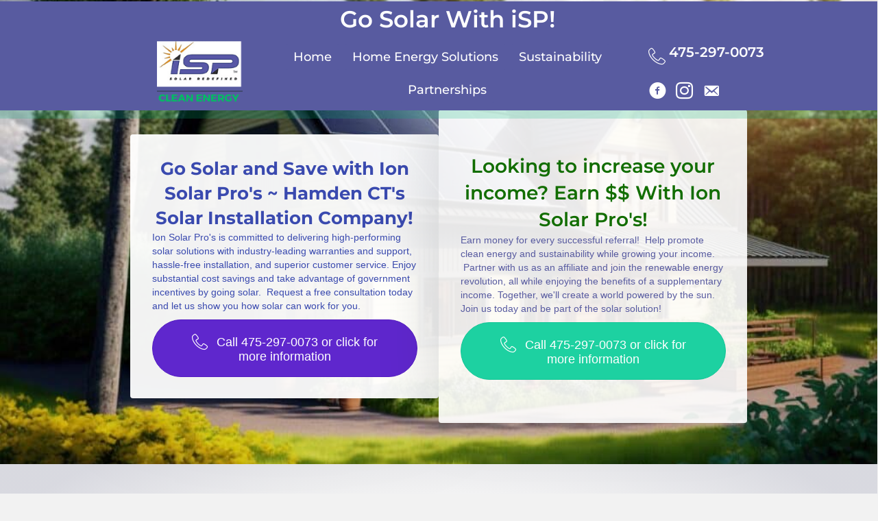

--- FILE ---
content_type: text/html; charset=UTF-8
request_url: https://ispcespartner.com/hamden-ct-solar-installation/
body_size: 93650
content:
<!DOCTYPE html>
<html lang="en">
<head><meta charset="UTF-8" /><script>if(navigator.userAgent.match(/MSIE|Internet Explorer/i)||navigator.userAgent.match(/Trident\/7\..*?rv:11/i)){var href=document.location.href;if(!href.match(/[?&]nowprocket/)){if(href.indexOf("?")==-1){if(href.indexOf("#")==-1){document.location.href=href+"?nowprocket=1"}else{document.location.href=href.replace("#","?nowprocket=1#")}}else{if(href.indexOf("#")==-1){document.location.href=href+"&nowprocket=1"}else{document.location.href=href.replace("#","&nowprocket=1#")}}}}</script><script>(()=>{class RocketLazyLoadScripts{constructor(){this.v="2.0.4",this.userEvents=["keydown","keyup","mousedown","mouseup","mousemove","mouseover","mouseout","touchmove","touchstart","touchend","touchcancel","wheel","click","dblclick","input"],this.attributeEvents=["onblur","onclick","oncontextmenu","ondblclick","onfocus","onmousedown","onmouseenter","onmouseleave","onmousemove","onmouseout","onmouseover","onmouseup","onmousewheel","onscroll","onsubmit"]}async t(){this.i(),this.o(),/iP(ad|hone)/.test(navigator.userAgent)&&this.h(),this.u(),this.l(this),this.m(),this.k(this),this.p(this),this._(),await Promise.all([this.R(),this.L()]),this.lastBreath=Date.now(),this.S(this),this.P(),this.D(),this.O(),this.M(),await this.C(this.delayedScripts.normal),await this.C(this.delayedScripts.defer),await this.C(this.delayedScripts.async),await this.T(),await this.F(),await this.j(),await this.A(),window.dispatchEvent(new Event("rocket-allScriptsLoaded")),this.everythingLoaded=!0,this.lastTouchEnd&&await new Promise(t=>setTimeout(t,500-Date.now()+this.lastTouchEnd)),this.I(),this.H(),this.U(),this.W()}i(){this.CSPIssue=sessionStorage.getItem("rocketCSPIssue"),document.addEventListener("securitypolicyviolation",t=>{this.CSPIssue||"script-src-elem"!==t.violatedDirective||"data"!==t.blockedURI||(this.CSPIssue=!0,sessionStorage.setItem("rocketCSPIssue",!0))},{isRocket:!0})}o(){window.addEventListener("pageshow",t=>{this.persisted=t.persisted,this.realWindowLoadedFired=!0},{isRocket:!0}),window.addEventListener("pagehide",()=>{this.onFirstUserAction=null},{isRocket:!0})}h(){let t;function e(e){t=e}window.addEventListener("touchstart",e,{isRocket:!0}),window.addEventListener("touchend",function i(o){o.changedTouches[0]&&t.changedTouches[0]&&Math.abs(o.changedTouches[0].pageX-t.changedTouches[0].pageX)<10&&Math.abs(o.changedTouches[0].pageY-t.changedTouches[0].pageY)<10&&o.timeStamp-t.timeStamp<200&&(window.removeEventListener("touchstart",e,{isRocket:!0}),window.removeEventListener("touchend",i,{isRocket:!0}),"INPUT"===o.target.tagName&&"text"===o.target.type||(o.target.dispatchEvent(new TouchEvent("touchend",{target:o.target,bubbles:!0})),o.target.dispatchEvent(new MouseEvent("mouseover",{target:o.target,bubbles:!0})),o.target.dispatchEvent(new PointerEvent("click",{target:o.target,bubbles:!0,cancelable:!0,detail:1,clientX:o.changedTouches[0].clientX,clientY:o.changedTouches[0].clientY})),event.preventDefault()))},{isRocket:!0})}q(t){this.userActionTriggered||("mousemove"!==t.type||this.firstMousemoveIgnored?"keyup"===t.type||"mouseover"===t.type||"mouseout"===t.type||(this.userActionTriggered=!0,this.onFirstUserAction&&this.onFirstUserAction()):this.firstMousemoveIgnored=!0),"click"===t.type&&t.preventDefault(),t.stopPropagation(),t.stopImmediatePropagation(),"touchstart"===this.lastEvent&&"touchend"===t.type&&(this.lastTouchEnd=Date.now()),"click"===t.type&&(this.lastTouchEnd=0),this.lastEvent=t.type,t.composedPath&&t.composedPath()[0].getRootNode()instanceof ShadowRoot&&(t.rocketTarget=t.composedPath()[0]),this.savedUserEvents.push(t)}u(){this.savedUserEvents=[],this.userEventHandler=this.q.bind(this),this.userEvents.forEach(t=>window.addEventListener(t,this.userEventHandler,{passive:!1,isRocket:!0})),document.addEventListener("visibilitychange",this.userEventHandler,{isRocket:!0})}U(){this.userEvents.forEach(t=>window.removeEventListener(t,this.userEventHandler,{passive:!1,isRocket:!0})),document.removeEventListener("visibilitychange",this.userEventHandler,{isRocket:!0}),this.savedUserEvents.forEach(t=>{(t.rocketTarget||t.target).dispatchEvent(new window[t.constructor.name](t.type,t))})}m(){const t="return false",e=Array.from(this.attributeEvents,t=>"data-rocket-"+t),i="["+this.attributeEvents.join("],[")+"]",o="[data-rocket-"+this.attributeEvents.join("],[data-rocket-")+"]",s=(e,i,o)=>{o&&o!==t&&(e.setAttribute("data-rocket-"+i,o),e["rocket"+i]=new Function("event",o),e.setAttribute(i,t))};new MutationObserver(t=>{for(const n of t)"attributes"===n.type&&(n.attributeName.startsWith("data-rocket-")||this.everythingLoaded?n.attributeName.startsWith("data-rocket-")&&this.everythingLoaded&&this.N(n.target,n.attributeName.substring(12)):s(n.target,n.attributeName,n.target.getAttribute(n.attributeName))),"childList"===n.type&&n.addedNodes.forEach(t=>{if(t.nodeType===Node.ELEMENT_NODE)if(this.everythingLoaded)for(const i of[t,...t.querySelectorAll(o)])for(const t of i.getAttributeNames())e.includes(t)&&this.N(i,t.substring(12));else for(const e of[t,...t.querySelectorAll(i)])for(const t of e.getAttributeNames())this.attributeEvents.includes(t)&&s(e,t,e.getAttribute(t))})}).observe(document,{subtree:!0,childList:!0,attributeFilter:[...this.attributeEvents,...e]})}I(){this.attributeEvents.forEach(t=>{document.querySelectorAll("[data-rocket-"+t+"]").forEach(e=>{this.N(e,t)})})}N(t,e){const i=t.getAttribute("data-rocket-"+e);i&&(t.setAttribute(e,i),t.removeAttribute("data-rocket-"+e))}k(t){Object.defineProperty(HTMLElement.prototype,"onclick",{get(){return this.rocketonclick||null},set(e){this.rocketonclick=e,this.setAttribute(t.everythingLoaded?"onclick":"data-rocket-onclick","this.rocketonclick(event)")}})}S(t){function e(e,i){let o=e[i];e[i]=null,Object.defineProperty(e,i,{get:()=>o,set(s){t.everythingLoaded?o=s:e["rocket"+i]=o=s}})}e(document,"onreadystatechange"),e(window,"onload"),e(window,"onpageshow");try{Object.defineProperty(document,"readyState",{get:()=>t.rocketReadyState,set(e){t.rocketReadyState=e},configurable:!0}),document.readyState="loading"}catch(t){console.log("WPRocket DJE readyState conflict, bypassing")}}l(t){this.originalAddEventListener=EventTarget.prototype.addEventListener,this.originalRemoveEventListener=EventTarget.prototype.removeEventListener,this.savedEventListeners=[],EventTarget.prototype.addEventListener=function(e,i,o){o&&o.isRocket||!t.B(e,this)&&!t.userEvents.includes(e)||t.B(e,this)&&!t.userActionTriggered||e.startsWith("rocket-")||t.everythingLoaded?t.originalAddEventListener.call(this,e,i,o):(t.savedEventListeners.push({target:this,remove:!1,type:e,func:i,options:o}),"mouseenter"!==e&&"mouseleave"!==e||t.originalAddEventListener.call(this,e,t.savedUserEvents.push,o))},EventTarget.prototype.removeEventListener=function(e,i,o){o&&o.isRocket||!t.B(e,this)&&!t.userEvents.includes(e)||t.B(e,this)&&!t.userActionTriggered||e.startsWith("rocket-")||t.everythingLoaded?t.originalRemoveEventListener.call(this,e,i,o):t.savedEventListeners.push({target:this,remove:!0,type:e,func:i,options:o})}}J(t,e){this.savedEventListeners=this.savedEventListeners.filter(i=>{let o=i.type,s=i.target||window;return e!==o||t!==s||(this.B(o,s)&&(i.type="rocket-"+o),this.$(i),!1)})}H(){EventTarget.prototype.addEventListener=this.originalAddEventListener,EventTarget.prototype.removeEventListener=this.originalRemoveEventListener,this.savedEventListeners.forEach(t=>this.$(t))}$(t){t.remove?this.originalRemoveEventListener.call(t.target,t.type,t.func,t.options):this.originalAddEventListener.call(t.target,t.type,t.func,t.options)}p(t){let e;function i(e){return t.everythingLoaded?e:e.split(" ").map(t=>"load"===t||t.startsWith("load.")?"rocket-jquery-load":t).join(" ")}function o(o){function s(e){const s=o.fn[e];o.fn[e]=o.fn.init.prototype[e]=function(){return this[0]===window&&t.userActionTriggered&&("string"==typeof arguments[0]||arguments[0]instanceof String?arguments[0]=i(arguments[0]):"object"==typeof arguments[0]&&Object.keys(arguments[0]).forEach(t=>{const e=arguments[0][t];delete arguments[0][t],arguments[0][i(t)]=e})),s.apply(this,arguments),this}}if(o&&o.fn&&!t.allJQueries.includes(o)){const e={DOMContentLoaded:[],"rocket-DOMContentLoaded":[]};for(const t in e)document.addEventListener(t,()=>{e[t].forEach(t=>t())},{isRocket:!0});o.fn.ready=o.fn.init.prototype.ready=function(i){function s(){parseInt(o.fn.jquery)>2?setTimeout(()=>i.bind(document)(o)):i.bind(document)(o)}return"function"==typeof i&&(t.realDomReadyFired?!t.userActionTriggered||t.fauxDomReadyFired?s():e["rocket-DOMContentLoaded"].push(s):e.DOMContentLoaded.push(s)),o([])},s("on"),s("one"),s("off"),t.allJQueries.push(o)}e=o}t.allJQueries=[],o(window.jQuery),Object.defineProperty(window,"jQuery",{get:()=>e,set(t){o(t)}})}P(){const t=new Map;document.write=document.writeln=function(e){const i=document.currentScript,o=document.createRange(),s=i.parentElement;let n=t.get(i);void 0===n&&(n=i.nextSibling,t.set(i,n));const c=document.createDocumentFragment();o.setStart(c,0),c.appendChild(o.createContextualFragment(e)),s.insertBefore(c,n)}}async R(){return new Promise(t=>{this.userActionTriggered?t():this.onFirstUserAction=t})}async L(){return new Promise(t=>{document.addEventListener("DOMContentLoaded",()=>{this.realDomReadyFired=!0,t()},{isRocket:!0})})}async j(){return this.realWindowLoadedFired?Promise.resolve():new Promise(t=>{window.addEventListener("load",t,{isRocket:!0})})}M(){this.pendingScripts=[];this.scriptsMutationObserver=new MutationObserver(t=>{for(const e of t)e.addedNodes.forEach(t=>{"SCRIPT"!==t.tagName||t.noModule||t.isWPRocket||this.pendingScripts.push({script:t,promise:new Promise(e=>{const i=()=>{const i=this.pendingScripts.findIndex(e=>e.script===t);i>=0&&this.pendingScripts.splice(i,1),e()};t.addEventListener("load",i,{isRocket:!0}),t.addEventListener("error",i,{isRocket:!0}),setTimeout(i,1e3)})})})}),this.scriptsMutationObserver.observe(document,{childList:!0,subtree:!0})}async F(){await this.X(),this.pendingScripts.length?(await this.pendingScripts[0].promise,await this.F()):this.scriptsMutationObserver.disconnect()}D(){this.delayedScripts={normal:[],async:[],defer:[]},document.querySelectorAll("script[type$=rocketlazyloadscript]").forEach(t=>{t.hasAttribute("data-rocket-src")?t.hasAttribute("async")&&!1!==t.async?this.delayedScripts.async.push(t):t.hasAttribute("defer")&&!1!==t.defer||"module"===t.getAttribute("data-rocket-type")?this.delayedScripts.defer.push(t):this.delayedScripts.normal.push(t):this.delayedScripts.normal.push(t)})}async _(){await this.L();let t=[];document.querySelectorAll("script[type$=rocketlazyloadscript][data-rocket-src]").forEach(e=>{let i=e.getAttribute("data-rocket-src");if(i&&!i.startsWith("data:")){i.startsWith("//")&&(i=location.protocol+i);try{const o=new URL(i).origin;o!==location.origin&&t.push({src:o,crossOrigin:e.crossOrigin||"module"===e.getAttribute("data-rocket-type")})}catch(t){}}}),t=[...new Map(t.map(t=>[JSON.stringify(t),t])).values()],this.Y(t,"preconnect")}async G(t){if(await this.K(),!0!==t.noModule||!("noModule"in HTMLScriptElement.prototype))return new Promise(e=>{let i;function o(){(i||t).setAttribute("data-rocket-status","executed"),e()}try{if(navigator.userAgent.includes("Firefox/")||""===navigator.vendor||this.CSPIssue)i=document.createElement("script"),[...t.attributes].forEach(t=>{let e=t.nodeName;"type"!==e&&("data-rocket-type"===e&&(e="type"),"data-rocket-src"===e&&(e="src"),i.setAttribute(e,t.nodeValue))}),t.text&&(i.text=t.text),t.nonce&&(i.nonce=t.nonce),i.hasAttribute("src")?(i.addEventListener("load",o,{isRocket:!0}),i.addEventListener("error",()=>{i.setAttribute("data-rocket-status","failed-network"),e()},{isRocket:!0}),setTimeout(()=>{i.isConnected||e()},1)):(i.text=t.text,o()),i.isWPRocket=!0,t.parentNode.replaceChild(i,t);else{const i=t.getAttribute("data-rocket-type"),s=t.getAttribute("data-rocket-src");i?(t.type=i,t.removeAttribute("data-rocket-type")):t.removeAttribute("type"),t.addEventListener("load",o,{isRocket:!0}),t.addEventListener("error",i=>{this.CSPIssue&&i.target.src.startsWith("data:")?(console.log("WPRocket: CSP fallback activated"),t.removeAttribute("src"),this.G(t).then(e)):(t.setAttribute("data-rocket-status","failed-network"),e())},{isRocket:!0}),s?(t.fetchPriority="high",t.removeAttribute("data-rocket-src"),t.src=s):t.src="data:text/javascript;base64,"+window.btoa(unescape(encodeURIComponent(t.text)))}}catch(i){t.setAttribute("data-rocket-status","failed-transform"),e()}});t.setAttribute("data-rocket-status","skipped")}async C(t){const e=t.shift();return e?(e.isConnected&&await this.G(e),this.C(t)):Promise.resolve()}O(){this.Y([...this.delayedScripts.normal,...this.delayedScripts.defer,...this.delayedScripts.async],"preload")}Y(t,e){this.trash=this.trash||[];let i=!0;var o=document.createDocumentFragment();t.forEach(t=>{const s=t.getAttribute&&t.getAttribute("data-rocket-src")||t.src;if(s&&!s.startsWith("data:")){const n=document.createElement("link");n.href=s,n.rel=e,"preconnect"!==e&&(n.as="script",n.fetchPriority=i?"high":"low"),t.getAttribute&&"module"===t.getAttribute("data-rocket-type")&&(n.crossOrigin=!0),t.crossOrigin&&(n.crossOrigin=t.crossOrigin),t.integrity&&(n.integrity=t.integrity),t.nonce&&(n.nonce=t.nonce),o.appendChild(n),this.trash.push(n),i=!1}}),document.head.appendChild(o)}W(){this.trash.forEach(t=>t.remove())}async T(){try{document.readyState="interactive"}catch(t){}this.fauxDomReadyFired=!0;try{await this.K(),this.J(document,"readystatechange"),document.dispatchEvent(new Event("rocket-readystatechange")),await this.K(),document.rocketonreadystatechange&&document.rocketonreadystatechange(),await this.K(),this.J(document,"DOMContentLoaded"),document.dispatchEvent(new Event("rocket-DOMContentLoaded")),await this.K(),this.J(window,"DOMContentLoaded"),window.dispatchEvent(new Event("rocket-DOMContentLoaded"))}catch(t){console.error(t)}}async A(){try{document.readyState="complete"}catch(t){}try{await this.K(),this.J(document,"readystatechange"),document.dispatchEvent(new Event("rocket-readystatechange")),await this.K(),document.rocketonreadystatechange&&document.rocketonreadystatechange(),await this.K(),this.J(window,"load"),window.dispatchEvent(new Event("rocket-load")),await this.K(),window.rocketonload&&window.rocketonload(),await this.K(),this.allJQueries.forEach(t=>t(window).trigger("rocket-jquery-load")),await this.K(),this.J(window,"pageshow");const t=new Event("rocket-pageshow");t.persisted=this.persisted,window.dispatchEvent(t),await this.K(),window.rocketonpageshow&&window.rocketonpageshow({persisted:this.persisted})}catch(t){console.error(t)}}async K(){Date.now()-this.lastBreath>45&&(await this.X(),this.lastBreath=Date.now())}async X(){return document.hidden?new Promise(t=>setTimeout(t)):new Promise(t=>requestAnimationFrame(t))}B(t,e){return e===document&&"readystatechange"===t||(e===document&&"DOMContentLoaded"===t||(e===window&&"DOMContentLoaded"===t||(e===window&&"load"===t||e===window&&"pageshow"===t)))}static run(){(new RocketLazyLoadScripts).t()}}RocketLazyLoadScripts.run()})();</script>

<meta name='viewport' content='width=device-width, initial-scale=1.0' />
<meta http-equiv='X-UA-Compatible' content='IE=edge' />
<link rel="profile" href="https://gmpg.org/xfn/11" />
<meta name='robots' content='index, follow, max-image-preview:large, max-snippet:-1, max-video-preview:-1' />
	<style></style>
	
	<!-- This site is optimized with the Yoast SEO plugin v26.7 - https://yoast.com/wordpress/plugins/seo/ -->
	<title>Hamden Ct Solar Installation - Go Solar with iSP! Earn More, Save More!</title>
<link data-rocket-prefetch href="https://pagead2.googlesyndication.com" rel="dns-prefetch">
<link data-rocket-prefetch href="https://fonts.googleapis.com" rel="dns-prefetch">
<link data-rocket-prefetch href="https://www.googletagmanager.com" rel="dns-prefetch">
<link data-rocket-prefetch href="https://img1.wsimg.com" rel="dns-prefetch">
<link data-rocket-preload as="style" href="https://fonts.googleapis.com/css?family=Montserrat%3A600%2C500%2C700%2C800%7CSource%20Sans%20Pro%3A900%7CPoppins%3A400%2C500%2C700%2C600%7CMontserrat%3A700%2C600%2C500%2C800%7CSource%20Sans%20Pro%3A900%7CPoppins%3A700%2C500%2C600%2C400&#038;display=swap" rel="preload">
<link href="https://fonts.googleapis.com/css?family=Montserrat%3A600%2C500%2C700%2C800%7CSource%20Sans%20Pro%3A900%7CPoppins%3A400%2C500%2C700%2C600%7CMontserrat%3A700%2C600%2C500%2C800%7CSource%20Sans%20Pro%3A900%7CPoppins%3A700%2C500%2C600%2C400&#038;display=swap" media="print" onload="this.media=&#039;all&#039;" rel="stylesheet">
<style id="wpr-usedcss">img:is([sizes=auto i],[sizes^="auto," i]){contain-intrinsic-size:3000px 1500px}:where(.wp-block-button__link){border-radius:9999px;box-shadow:none;padding:calc(.667em + 2px) calc(1.333em + 2px);text-decoration:none}:root :where(.wp-block-button .wp-block-button__link.is-style-outline),:root :where(.wp-block-button.is-style-outline>.wp-block-button__link){border:2px solid;padding:.667em 1.333em}:root :where(.wp-block-button .wp-block-button__link.is-style-outline:not(.has-text-color)),:root :where(.wp-block-button.is-style-outline>.wp-block-button__link:not(.has-text-color)){color:currentColor}:root :where(.wp-block-button .wp-block-button__link.is-style-outline:not(.has-background)),:root :where(.wp-block-button.is-style-outline>.wp-block-button__link:not(.has-background)){background-color:initial;background-image:none}:where(.wp-block-calendar table:not(.has-background) th){background:#ddd}:where(.wp-block-columns){margin-bottom:1.75em}:where(.wp-block-columns.has-background){padding:1.25em 2.375em}:where(.wp-block-post-comments input[type=submit]){border:none}:where(.wp-block-cover-image:not(.has-text-color)),:where(.wp-block-cover:not(.has-text-color)){color:#fff}:where(.wp-block-cover-image.is-light:not(.has-text-color)),:where(.wp-block-cover.is-light:not(.has-text-color)){color:#000}:root :where(.wp-block-cover h1:not(.has-text-color)),:root :where(.wp-block-cover h2:not(.has-text-color)),:root :where(.wp-block-cover h3:not(.has-text-color)),:root :where(.wp-block-cover h4:not(.has-text-color)),:root :where(.wp-block-cover h5:not(.has-text-color)),:root :where(.wp-block-cover h6:not(.has-text-color)),:root :where(.wp-block-cover p:not(.has-text-color)){color:inherit}:where(.wp-block-file){margin-bottom:1.5em}:where(.wp-block-file__button){border-radius:2em;display:inline-block;padding:.5em 1em}:where(.wp-block-file__button):is(a):active,:where(.wp-block-file__button):is(a):focus,:where(.wp-block-file__button):is(a):hover,:where(.wp-block-file__button):is(a):visited{box-shadow:none;color:#fff;opacity:.85;text-decoration:none}:where(.wp-block-group.wp-block-group-is-layout-constrained){position:relative}:root :where(.wp-block-image.is-style-rounded img,.wp-block-image .is-style-rounded img){border-radius:9999px}:where(.wp-block-latest-comments:not([style*=line-height] .wp-block-latest-comments__comment)){line-height:1.1}:where(.wp-block-latest-comments:not([style*=line-height] .wp-block-latest-comments__comment-excerpt p)){line-height:1.8}:root :where(.wp-block-latest-posts.is-grid){padding:0}:root :where(.wp-block-latest-posts.wp-block-latest-posts__list){padding-left:0}ul{box-sizing:border-box}:root :where(.wp-block-list.has-background){padding:1.25em 2.375em}:where(.wp-block-navigation.has-background .wp-block-navigation-item a:not(.wp-element-button)),:where(.wp-block-navigation.has-background .wp-block-navigation-submenu a:not(.wp-element-button)){padding:.5em 1em}:where(.wp-block-navigation .wp-block-navigation__submenu-container .wp-block-navigation-item a:not(.wp-element-button)),:where(.wp-block-navigation .wp-block-navigation__submenu-container .wp-block-navigation-submenu a:not(.wp-element-button)),:where(.wp-block-navigation .wp-block-navigation__submenu-container .wp-block-navigation-submenu button.wp-block-navigation-item__content),:where(.wp-block-navigation .wp-block-navigation__submenu-container .wp-block-pages-list__item button.wp-block-navigation-item__content){padding:.5em 1em}:root :where(p.has-background){padding:1.25em 2.375em}:where(p.has-text-color:not(.has-link-color)) a{color:inherit}:where(.wp-block-post-comments-form) input:not([type=submit]),:where(.wp-block-post-comments-form) textarea{border:1px solid #949494;font-family:inherit;font-size:1em}:where(.wp-block-post-comments-form) input:where(:not([type=submit]):not([type=checkbox])),:where(.wp-block-post-comments-form) textarea{padding:calc(.667em + 2px)}:where(.wp-block-post-excerpt){box-sizing:border-box;margin-bottom:var(--wp--style--block-gap);margin-top:var(--wp--style--block-gap)}:where(.wp-block-preformatted.has-background){padding:1.25em 2.375em}:where(.wp-block-search__button){border:1px solid #ccc;padding:6px 10px}:where(.wp-block-search__input){font-family:inherit;font-size:inherit;font-style:inherit;font-weight:inherit;letter-spacing:inherit;line-height:inherit;text-transform:inherit}:where(.wp-block-search__button-inside .wp-block-search__inside-wrapper){border:1px solid #949494;box-sizing:border-box;padding:4px}:where(.wp-block-search__button-inside .wp-block-search__inside-wrapper) .wp-block-search__input{border:none;border-radius:0;padding:0 4px}:where(.wp-block-search__button-inside .wp-block-search__inside-wrapper) .wp-block-search__input:focus{outline:0}:where(.wp-block-search__button-inside .wp-block-search__inside-wrapper) :where(.wp-block-search__button){padding:4px 8px}:root :where(.wp-block-separator.is-style-dots){height:auto;line-height:1;text-align:center}:root :where(.wp-block-separator.is-style-dots):before{color:currentColor;content:"···";font-family:serif;font-size:1.5em;letter-spacing:2em;padding-left:2em}:root :where(.wp-block-site-logo.is-style-rounded){border-radius:9999px}:where(.wp-block-social-links:not(.is-style-logos-only)) .wp-social-link{background-color:#f0f0f0;color:#444}:where(.wp-block-social-links:not(.is-style-logos-only)) .wp-social-link-amazon{background-color:#f90;color:#fff}:where(.wp-block-social-links:not(.is-style-logos-only)) .wp-social-link-bandcamp{background-color:#1ea0c3;color:#fff}:where(.wp-block-social-links:not(.is-style-logos-only)) .wp-social-link-behance{background-color:#0757fe;color:#fff}:where(.wp-block-social-links:not(.is-style-logos-only)) .wp-social-link-bluesky{background-color:#0a7aff;color:#fff}:where(.wp-block-social-links:not(.is-style-logos-only)) .wp-social-link-codepen{background-color:#1e1f26;color:#fff}:where(.wp-block-social-links:not(.is-style-logos-only)) .wp-social-link-deviantart{background-color:#02e49b;color:#fff}:where(.wp-block-social-links:not(.is-style-logos-only)) .wp-social-link-discord{background-color:#5865f2;color:#fff}:where(.wp-block-social-links:not(.is-style-logos-only)) .wp-social-link-dribbble{background-color:#e94c89;color:#fff}:where(.wp-block-social-links:not(.is-style-logos-only)) .wp-social-link-dropbox{background-color:#4280ff;color:#fff}:where(.wp-block-social-links:not(.is-style-logos-only)) .wp-social-link-etsy{background-color:#f45800;color:#fff}:where(.wp-block-social-links:not(.is-style-logos-only)) .wp-social-link-facebook{background-color:#0866ff;color:#fff}:where(.wp-block-social-links:not(.is-style-logos-only)) .wp-social-link-fivehundredpx{background-color:#000;color:#fff}:where(.wp-block-social-links:not(.is-style-logos-only)) .wp-social-link-flickr{background-color:#0461dd;color:#fff}:where(.wp-block-social-links:not(.is-style-logos-only)) .wp-social-link-foursquare{background-color:#e65678;color:#fff}:where(.wp-block-social-links:not(.is-style-logos-only)) .wp-social-link-github{background-color:#24292d;color:#fff}:where(.wp-block-social-links:not(.is-style-logos-only)) .wp-social-link-goodreads{background-color:#eceadd;color:#382110}:where(.wp-block-social-links:not(.is-style-logos-only)) .wp-social-link-google{background-color:#ea4434;color:#fff}:where(.wp-block-social-links:not(.is-style-logos-only)) .wp-social-link-gravatar{background-color:#1d4fc4;color:#fff}:where(.wp-block-social-links:not(.is-style-logos-only)) .wp-social-link-instagram{background-color:#f00075;color:#fff}:where(.wp-block-social-links:not(.is-style-logos-only)) .wp-social-link-lastfm{background-color:#e21b24;color:#fff}:where(.wp-block-social-links:not(.is-style-logos-only)) .wp-social-link-linkedin{background-color:#0d66c2;color:#fff}:where(.wp-block-social-links:not(.is-style-logos-only)) .wp-social-link-mastodon{background-color:#3288d4;color:#fff}:where(.wp-block-social-links:not(.is-style-logos-only)) .wp-social-link-medium{background-color:#000;color:#fff}:where(.wp-block-social-links:not(.is-style-logos-only)) .wp-social-link-meetup{background-color:#f6405f;color:#fff}:where(.wp-block-social-links:not(.is-style-logos-only)) .wp-social-link-patreon{background-color:#000;color:#fff}:where(.wp-block-social-links:not(.is-style-logos-only)) .wp-social-link-pinterest{background-color:#e60122;color:#fff}:where(.wp-block-social-links:not(.is-style-logos-only)) .wp-social-link-pocket{background-color:#ef4155;color:#fff}:where(.wp-block-social-links:not(.is-style-logos-only)) .wp-social-link-reddit{background-color:#ff4500;color:#fff}:where(.wp-block-social-links:not(.is-style-logos-only)) .wp-social-link-skype{background-color:#0478d7;color:#fff}:where(.wp-block-social-links:not(.is-style-logos-only)) .wp-social-link-snapchat{background-color:#fefc00;color:#fff;stroke:#000}:where(.wp-block-social-links:not(.is-style-logos-only)) .wp-social-link-soundcloud{background-color:#ff5600;color:#fff}:where(.wp-block-social-links:not(.is-style-logos-only)) .wp-social-link-spotify{background-color:#1bd760;color:#fff}:where(.wp-block-social-links:not(.is-style-logos-only)) .wp-social-link-telegram{background-color:#2aabee;color:#fff}:where(.wp-block-social-links:not(.is-style-logos-only)) .wp-social-link-threads{background-color:#000;color:#fff}:where(.wp-block-social-links:not(.is-style-logos-only)) .wp-social-link-tiktok{background-color:#000;color:#fff}:where(.wp-block-social-links:not(.is-style-logos-only)) .wp-social-link-tumblr{background-color:#011835;color:#fff}:where(.wp-block-social-links:not(.is-style-logos-only)) .wp-social-link-twitch{background-color:#6440a4;color:#fff}:where(.wp-block-social-links:not(.is-style-logos-only)) .wp-social-link-twitter{background-color:#1da1f2;color:#fff}:where(.wp-block-social-links:not(.is-style-logos-only)) .wp-social-link-vimeo{background-color:#1eb7ea;color:#fff}:where(.wp-block-social-links:not(.is-style-logos-only)) .wp-social-link-vk{background-color:#4680c2;color:#fff}:where(.wp-block-social-links:not(.is-style-logos-only)) .wp-social-link-wordpress{background-color:#3499cd;color:#fff}:where(.wp-block-social-links:not(.is-style-logos-only)) .wp-social-link-whatsapp{background-color:#25d366;color:#fff}:where(.wp-block-social-links:not(.is-style-logos-only)) .wp-social-link-x{background-color:#000;color:#fff}:where(.wp-block-social-links:not(.is-style-logos-only)) .wp-social-link-yelp{background-color:#d32422;color:#fff}:where(.wp-block-social-links:not(.is-style-logos-only)) .wp-social-link-youtube{background-color:red;color:#fff}:where(.wp-block-social-links.is-style-logos-only) .wp-social-link{background:0 0}:where(.wp-block-social-links.is-style-logos-only) .wp-social-link svg{height:1.25em;width:1.25em}:where(.wp-block-social-links.is-style-logos-only) .wp-social-link-amazon{color:#f90}:where(.wp-block-social-links.is-style-logos-only) .wp-social-link-bandcamp{color:#1ea0c3}:where(.wp-block-social-links.is-style-logos-only) .wp-social-link-behance{color:#0757fe}:where(.wp-block-social-links.is-style-logos-only) .wp-social-link-bluesky{color:#0a7aff}:where(.wp-block-social-links.is-style-logos-only) .wp-social-link-codepen{color:#1e1f26}:where(.wp-block-social-links.is-style-logos-only) .wp-social-link-deviantart{color:#02e49b}:where(.wp-block-social-links.is-style-logos-only) .wp-social-link-discord{color:#5865f2}:where(.wp-block-social-links.is-style-logos-only) .wp-social-link-dribbble{color:#e94c89}:where(.wp-block-social-links.is-style-logos-only) .wp-social-link-dropbox{color:#4280ff}:where(.wp-block-social-links.is-style-logos-only) .wp-social-link-etsy{color:#f45800}:where(.wp-block-social-links.is-style-logos-only) .wp-social-link-facebook{color:#0866ff}:where(.wp-block-social-links.is-style-logos-only) .wp-social-link-fivehundredpx{color:#000}:where(.wp-block-social-links.is-style-logos-only) .wp-social-link-flickr{color:#0461dd}:where(.wp-block-social-links.is-style-logos-only) .wp-social-link-foursquare{color:#e65678}:where(.wp-block-social-links.is-style-logos-only) .wp-social-link-github{color:#24292d}:where(.wp-block-social-links.is-style-logos-only) .wp-social-link-goodreads{color:#382110}:where(.wp-block-social-links.is-style-logos-only) .wp-social-link-google{color:#ea4434}:where(.wp-block-social-links.is-style-logos-only) .wp-social-link-gravatar{color:#1d4fc4}:where(.wp-block-social-links.is-style-logos-only) .wp-social-link-instagram{color:#f00075}:where(.wp-block-social-links.is-style-logos-only) .wp-social-link-lastfm{color:#e21b24}:where(.wp-block-social-links.is-style-logos-only) .wp-social-link-linkedin{color:#0d66c2}:where(.wp-block-social-links.is-style-logos-only) .wp-social-link-mastodon{color:#3288d4}:where(.wp-block-social-links.is-style-logos-only) .wp-social-link-medium{color:#000}:where(.wp-block-social-links.is-style-logos-only) .wp-social-link-meetup{color:#f6405f}:where(.wp-block-social-links.is-style-logos-only) .wp-social-link-patreon{color:#000}:where(.wp-block-social-links.is-style-logos-only) .wp-social-link-pinterest{color:#e60122}:where(.wp-block-social-links.is-style-logos-only) .wp-social-link-pocket{color:#ef4155}:where(.wp-block-social-links.is-style-logos-only) .wp-social-link-reddit{color:#ff4500}:where(.wp-block-social-links.is-style-logos-only) .wp-social-link-skype{color:#0478d7}:where(.wp-block-social-links.is-style-logos-only) .wp-social-link-snapchat{color:#fff;stroke:#000}:where(.wp-block-social-links.is-style-logos-only) .wp-social-link-soundcloud{color:#ff5600}:where(.wp-block-social-links.is-style-logos-only) .wp-social-link-spotify{color:#1bd760}:where(.wp-block-social-links.is-style-logos-only) .wp-social-link-telegram{color:#2aabee}:where(.wp-block-social-links.is-style-logos-only) .wp-social-link-threads{color:#000}:where(.wp-block-social-links.is-style-logos-only) .wp-social-link-tiktok{color:#000}:where(.wp-block-social-links.is-style-logos-only) .wp-social-link-tumblr{color:#011835}:where(.wp-block-social-links.is-style-logos-only) .wp-social-link-twitch{color:#6440a4}:where(.wp-block-social-links.is-style-logos-only) .wp-social-link-twitter{color:#1da1f2}:where(.wp-block-social-links.is-style-logos-only) .wp-social-link-vimeo{color:#1eb7ea}:where(.wp-block-social-links.is-style-logos-only) .wp-social-link-vk{color:#4680c2}:where(.wp-block-social-links.is-style-logos-only) .wp-social-link-whatsapp{color:#25d366}:where(.wp-block-social-links.is-style-logos-only) .wp-social-link-wordpress{color:#3499cd}:where(.wp-block-social-links.is-style-logos-only) .wp-social-link-x{color:#000}:where(.wp-block-social-links.is-style-logos-only) .wp-social-link-yelp{color:#d32422}:where(.wp-block-social-links.is-style-logos-only) .wp-social-link-youtube{color:red}:root :where(.wp-block-social-links .wp-social-link a){padding:.25em}:root :where(.wp-block-social-links.is-style-logos-only .wp-social-link a){padding:0}:root :where(.wp-block-social-links.is-style-pill-shape .wp-social-link a){padding-left:.6666666667em;padding-right:.6666666667em}:root :where(.wp-block-tag-cloud.is-style-outline){display:flex;flex-wrap:wrap;gap:1ch}:root :where(.wp-block-tag-cloud.is-style-outline a){border:1px solid;font-size:unset!important;margin-right:0;padding:1ch 2ch;text-decoration:none!important}:root :where(.wp-block-table-of-contents){box-sizing:border-box}:where(.wp-block-term-description){box-sizing:border-box;margin-bottom:var(--wp--style--block-gap);margin-top:var(--wp--style--block-gap)}:where(pre.wp-block-verse){font-family:inherit}:root{--wp--preset--font-size--normal:16px;--wp--preset--font-size--huge:42px}html :where(.has-border-color){border-style:solid}html :where([style*=border-top-color]){border-top-style:solid}html :where([style*=border-right-color]){border-right-style:solid}html :where([style*=border-bottom-color]){border-bottom-style:solid}html :where([style*=border-left-color]){border-left-style:solid}html :where([style*=border-width]){border-style:solid}html :where([style*=border-top-width]){border-top-style:solid}html :where([style*=border-right-width]){border-right-style:solid}html :where([style*=border-bottom-width]){border-bottom-style:solid}html :where([style*=border-left-width]){border-left-style:solid}html :where(img[class*=wp-image-]){height:auto;max-width:100%}:where(figure){margin:0 0 1em}html :where(.is-position-sticky){--wp-admin--admin-bar--position-offset:var(--wp-admin--admin-bar--height,0px)}@media screen and (max-width:600px){html :where(.is-position-sticky){--wp-admin--admin-bar--position-offset:0px}}:root :where(.wp-block-image figcaption){color:#555;font-size:13px;text-align:center}:where(.wp-block-group.has-background){padding:1.25em 2.375em}:root :where(.wp-block-template-part.has-background){margin-bottom:0;margin-top:0;padding:1.25em 2.375em}:root{--wp--preset--aspect-ratio--square:1;--wp--preset--aspect-ratio--4-3:4/3;--wp--preset--aspect-ratio--3-4:3/4;--wp--preset--aspect-ratio--3-2:3/2;--wp--preset--aspect-ratio--2-3:2/3;--wp--preset--aspect-ratio--16-9:16/9;--wp--preset--aspect-ratio--9-16:9/16;--wp--preset--color--black:#000000;--wp--preset--color--cyan-bluish-gray:#abb8c3;--wp--preset--color--white:#ffffff;--wp--preset--color--pale-pink:#f78da7;--wp--preset--color--vivid-red:#cf2e2e;--wp--preset--color--luminous-vivid-orange:#ff6900;--wp--preset--color--luminous-vivid-amber:#fcb900;--wp--preset--color--light-green-cyan:#7bdcb5;--wp--preset--color--vivid-green-cyan:#00d084;--wp--preset--color--pale-cyan-blue:#8ed1fc;--wp--preset--color--vivid-cyan-blue:#0693e3;--wp--preset--color--vivid-purple:#9b51e0;--wp--preset--color--fl-heading-text:#333333;--wp--preset--color--fl-body-bg:#f2f2f2;--wp--preset--color--fl-body-text:#757575;--wp--preset--color--fl-accent:#2b7bb9;--wp--preset--color--fl-accent-hover:#2b7bb9;--wp--preset--color--fl-topbar-bg:#ffffff;--wp--preset--color--fl-topbar-text:#000000;--wp--preset--color--fl-topbar-link:#428bca;--wp--preset--color--fl-topbar-hover:#428bca;--wp--preset--color--fl-header-bg:#ffffff;--wp--preset--color--fl-header-text:#000000;--wp--preset--color--fl-header-link:#428bca;--wp--preset--color--fl-header-hover:#428bca;--wp--preset--color--fl-nav-bg:#ffffff;--wp--preset--color--fl-nav-link:#428bca;--wp--preset--color--fl-nav-hover:#428bca;--wp--preset--color--fl-content-bg:#ffffff;--wp--preset--color--fl-footer-widgets-bg:#ffffff;--wp--preset--color--fl-footer-widgets-text:#000000;--wp--preset--color--fl-footer-widgets-link:#428bca;--wp--preset--color--fl-footer-widgets-hover:#428bca;--wp--preset--color--fl-footer-bg:#ffffff;--wp--preset--color--fl-footer-text:#000000;--wp--preset--color--fl-footer-link:#428bca;--wp--preset--color--fl-footer-hover:#428bca;--wp--preset--gradient--vivid-cyan-blue-to-vivid-purple:linear-gradient(135deg,rgba(6, 147, 227, 1) 0%,rgb(155, 81, 224) 100%);--wp--preset--gradient--light-green-cyan-to-vivid-green-cyan:linear-gradient(135deg,rgb(122, 220, 180) 0%,rgb(0, 208, 130) 100%);--wp--preset--gradient--luminous-vivid-amber-to-luminous-vivid-orange:linear-gradient(135deg,rgba(252, 185, 0, 1) 0%,rgba(255, 105, 0, 1) 100%);--wp--preset--gradient--luminous-vivid-orange-to-vivid-red:linear-gradient(135deg,rgba(255, 105, 0, 1) 0%,rgb(207, 46, 46) 100%);--wp--preset--gradient--very-light-gray-to-cyan-bluish-gray:linear-gradient(135deg,rgb(238, 238, 238) 0%,rgb(169, 184, 195) 100%);--wp--preset--gradient--cool-to-warm-spectrum:linear-gradient(135deg,rgb(74, 234, 220) 0%,rgb(151, 120, 209) 20%,rgb(207, 42, 186) 40%,rgb(238, 44, 130) 60%,rgb(251, 105, 98) 80%,rgb(254, 248, 76) 100%);--wp--preset--gradient--blush-light-purple:linear-gradient(135deg,rgb(255, 206, 236) 0%,rgb(152, 150, 240) 100%);--wp--preset--gradient--blush-bordeaux:linear-gradient(135deg,rgb(254, 205, 165) 0%,rgb(254, 45, 45) 50%,rgb(107, 0, 62) 100%);--wp--preset--gradient--luminous-dusk:linear-gradient(135deg,rgb(255, 203, 112) 0%,rgb(199, 81, 192) 50%,rgb(65, 88, 208) 100%);--wp--preset--gradient--pale-ocean:linear-gradient(135deg,rgb(255, 245, 203) 0%,rgb(182, 227, 212) 50%,rgb(51, 167, 181) 100%);--wp--preset--gradient--electric-grass:linear-gradient(135deg,rgb(202, 248, 128) 0%,rgb(113, 206, 126) 100%);--wp--preset--gradient--midnight:linear-gradient(135deg,rgb(2, 3, 129) 0%,rgb(40, 116, 252) 100%);--wp--preset--font-size--small:13px;--wp--preset--font-size--medium:20px;--wp--preset--font-size--large:36px;--wp--preset--font-size--x-large:42px;--wp--preset--spacing--20:0.44rem;--wp--preset--spacing--30:0.67rem;--wp--preset--spacing--40:1rem;--wp--preset--spacing--50:1.5rem;--wp--preset--spacing--60:2.25rem;--wp--preset--spacing--70:3.38rem;--wp--preset--spacing--80:5.06rem;--wp--preset--shadow--natural:6px 6px 9px rgba(0, 0, 0, .2);--wp--preset--shadow--deep:12px 12px 50px rgba(0, 0, 0, .4);--wp--preset--shadow--sharp:6px 6px 0px rgba(0, 0, 0, .2);--wp--preset--shadow--outlined:6px 6px 0px -3px rgba(255, 255, 255, 1),6px 6px rgba(0, 0, 0, 1);--wp--preset--shadow--crisp:6px 6px 0px rgba(0, 0, 0, 1)}:where(.is-layout-flex){gap:.5em}:where(.is-layout-grid){gap:.5em}:where(.wp-block-post-template.is-layout-flex){gap:1.25em}:where(.wp-block-post-template.is-layout-grid){gap:1.25em}:where(.wp-block-columns.is-layout-flex){gap:2em}:where(.wp-block-columns.is-layout-grid){gap:2em}:root :where(.wp-block-pullquote){font-size:1.5em;line-height:1.6}.fa,.far,.fas{-moz-osx-font-smoothing:grayscale;-webkit-font-smoothing:antialiased;display:inline-block;font-style:normal;font-variant:normal;text-rendering:auto;line-height:1}.fa-envelope:before{content:"\f0e0"}.fa-file-pdf:before{content:"\f1c1"}.fa-map:before{content:"\f279"}.fa-phone:before{content:"\f095"}.fa-times:before{content:"\f00d"}.fa-volume-off:before{content:"\f026"}.fa-volume-up:before{content:"\f028"}@font-face{font-family:"Font Awesome 5 Brands";font-style:normal;font-weight:400;font-display:swap;src:url(https://ispcespartner.com/wp-content/plugins/bb-plugin/fonts/fontawesome/5.15.4/webfonts/fa-brands-400.eot);src:url(https://ispcespartner.com/wp-content/plugins/bb-plugin/fonts/fontawesome/5.15.4/webfonts/fa-brands-400.eot?#iefix) format("embedded-opentype"),url(https://ispcespartner.com/wp-content/plugins/bb-plugin/fonts/fontawesome/5.15.4/webfonts/fa-brands-400.woff2) format("woff2"),url(https://ispcespartner.com/wp-content/plugins/bb-plugin/fonts/fontawesome/5.15.4/webfonts/fa-brands-400.woff) format("woff"),url(https://ispcespartner.com/wp-content/plugins/bb-plugin/fonts/fontawesome/5.15.4/webfonts/fa-brands-400.ttf) format("truetype"),url(https://ispcespartner.com/wp-content/plugins/bb-plugin/fonts/fontawesome/5.15.4/webfonts/fa-brands-400.svg#fontawesome) format("svg")}@font-face{font-family:"Font Awesome 5 Free";font-style:normal;font-weight:400;font-display:swap;src:url(https://ispcespartner.com/wp-content/plugins/bb-plugin/fonts/fontawesome/5.15.4/webfonts/fa-regular-400.eot);src:url(https://ispcespartner.com/wp-content/plugins/bb-plugin/fonts/fontawesome/5.15.4/webfonts/fa-regular-400.eot?#iefix) format("embedded-opentype"),url(https://ispcespartner.com/wp-content/plugins/bb-plugin/fonts/fontawesome/5.15.4/webfonts/fa-regular-400.woff2) format("woff2"),url(https://ispcespartner.com/wp-content/plugins/bb-plugin/fonts/fontawesome/5.15.4/webfonts/fa-regular-400.woff) format("woff"),url(https://ispcespartner.com/wp-content/plugins/bb-plugin/fonts/fontawesome/5.15.4/webfonts/fa-regular-400.ttf) format("truetype"),url(https://ispcespartner.com/wp-content/plugins/bb-plugin/fonts/fontawesome/5.15.4/webfonts/fa-regular-400.svg#fontawesome) format("svg")}.far{font-weight:400}@font-face{font-family:"Font Awesome 5 Free";font-style:normal;font-weight:900;font-display:swap;src:url(https://ispcespartner.com/wp-content/plugins/bb-plugin/fonts/fontawesome/5.15.4/webfonts/fa-solid-900.eot);src:url(https://ispcespartner.com/wp-content/plugins/bb-plugin/fonts/fontawesome/5.15.4/webfonts/fa-solid-900.eot?#iefix) format("embedded-opentype"),url(https://ispcespartner.com/wp-content/plugins/bb-plugin/fonts/fontawesome/5.15.4/webfonts/fa-solid-900.woff2) format("woff2"),url(https://ispcespartner.com/wp-content/plugins/bb-plugin/fonts/fontawesome/5.15.4/webfonts/fa-solid-900.woff) format("woff"),url(https://ispcespartner.com/wp-content/plugins/bb-plugin/fonts/fontawesome/5.15.4/webfonts/fa-solid-900.ttf) format("truetype"),url(https://ispcespartner.com/wp-content/plugins/bb-plugin/fonts/fontawesome/5.15.4/webfonts/fa-solid-900.svg#fontawesome) format("svg")}.fa,.far,.fas{font-family:"Font Awesome 5 Free"}.fa,.fas{font-weight:900}@font-face{font-display:swap;font-family:Ultimate-Icons;src:url('https://ispcespartner.com/wp-content/uploads/bb-plugin/icons/ultimate-icons/fonts/Ultimate-Icons.ttf?1ddi1j') format('truetype'),url('https://ispcespartner.com/wp-content/uploads/bb-plugin/icons/ultimate-icons/fonts/Ultimate-Icons.woff?1ddi1j') format('woff'),url('https://ispcespartner.com/wp-content/uploads/bb-plugin/icons/ultimate-icons/fonts/Ultimate-Icons.svg?1ddi1j#Ultimate-Icons') format('svg');font-weight:400;font-style:normal}.ua-icon{font-family:Ultimate-Icons!important;speak:none;font-style:normal;font-weight:400;font-variant:normal;text-transform:none;line-height:1;-webkit-font-smoothing:antialiased;-moz-osx-font-smoothing:grayscale}.ua-icon-phone-handset:before{content:"\e9b2"}.ua-icon-facebook-with-circle:before{content:"\e9cd"}.ua-icon-instagram:before{content:"\e9d6"}.fl-builder-content *,.fl-builder-content :after,.fl-builder-content :before{-webkit-box-sizing:border-box;-moz-box-sizing:border-box;box-sizing:border-box}.fl-col-group:after,.fl-col-group:before,.fl-col:after,.fl-col:before,.fl-module-content:after,.fl-module-content:before,.fl-module:not([data-accepts]):after,.fl-module:not([data-accepts]):before,.fl-row-content:after,.fl-row-content:before,.fl-row:after,.fl-row:before{display:table;content:" "}.fl-col-group:after,.fl-col:after,.fl-module-content:after,.fl-module:not([data-accepts]):after,.fl-row-content:after,.fl-row:after{clear:both}.fl-row,.fl-row-content{margin-left:auto;margin-right:auto;min-width:0}.fl-row-content-wrap{position:relative}.fl-builder-mobile .fl-row-bg-photo .fl-row-content-wrap{background-attachment:scroll}.fl-row-bg-video,.fl-row-bg-video .fl-row-content{position:relative}.fl-row-bg-video .fl-bg-video{bottom:0;left:0;overflow:hidden;position:absolute;right:0;top:0}.fl-row-bg-video .fl-bg-video video{bottom:0;left:0;max-width:none;position:absolute;right:0;top:0}.fl-row-bg-video .fl-bg-video video{min-width:100%;min-height:100%;width:auto;height:auto}.fl-row-bg-video .fl-bg-video iframe{pointer-events:none;width:100vw;height:56.25vw;max-width:none;min-height:100vh;min-width:177.77vh;position:absolute;top:50%;left:50%;-ms-transform:translate(-50%,-50%);-webkit-transform:translate(-50%,-50%);transform:translate(-50%,-50%)}.fl-bg-video-fallback{background-position:50% 50%;background-repeat:no-repeat;background-size:cover;bottom:0;left:0;position:absolute;right:0;top:0}.fl-row-bg-overlay .fl-row-content-wrap:after{border-radius:inherit;content:'';display:block;position:absolute;top:0;right:0;bottom:0;left:0;z-index:0}.fl-row-bg-overlay .fl-row-content{position:relative;z-index:1}.fl-row-custom-height .fl-row-content-wrap,.fl-row-default-height .fl-row-content-wrap{display:-webkit-box;display:-webkit-flex;display:-ms-flexbox;display:flex;min-height:100vh}.fl-row-custom-height .fl-row-content-wrap,.fl-row-default-height .fl-row-content-wrap{min-height:0}.fl-row-custom-height .fl-row-content,.fl-row-default-height .fl-row-content,.fl-row-full-height .fl-row-content{-webkit-box-flex:1 1 auto;-moz-box-flex:1 1 auto;-webkit-flex:1 1 auto;-ms-flex:1 1 auto;flex:1 1 auto}.fl-row-custom-height .fl-row-full-width.fl-row-content,.fl-row-default-height .fl-row-full-width.fl-row-content,.fl-row-full-height .fl-row-full-width.fl-row-content{max-width:100%;width:100%}.fl-row-custom-height.fl-row-align-center .fl-row-content-wrap,.fl-row-default-height.fl-row-align-center .fl-row-content-wrap,.fl-row-full-height.fl-row-align-center .fl-row-content-wrap{-webkit-align-items:center;-webkit-box-align:center;-webkit-box-pack:center;-webkit-justify-content:center;-ms-flex-align:center;-ms-flex-pack:center;justify-content:center;align-items:center}.fl-col-group-equal-height{display:flex;flex-wrap:wrap;width:100%}.fl-col-group-equal-height .fl-col,.fl-col-group-equal-height .fl-col-content{display:flex;flex:1 1 auto}.fl-col-group-equal-height .fl-col-content{flex-direction:column;flex-shrink:1;min-width:1px;max-width:100%;width:100%}.fl-col-group-equal-height .fl-col-content:after,.fl-col-group-equal-height .fl-col-content:before,.fl-col-group-equal-height .fl-col:after,.fl-col-group-equal-height .fl-col:before,.fl-col-group-equal-height:after,.fl-col-group-equal-height:before{content:none}.fl-col-group-equal-height.fl-col-group-align-center .fl-col-content,.fl-col-group-nested.fl-col-group-equal-height.fl-col-group-align-center .fl-col-content{justify-content:center}.fl-col-group-equal-height.fl-col-group-align-bottom .fl-col-content,.fl-col-group-nested.fl-col-group-equal-height.fl-col-group-align-bottom .fl-col-content{justify-content:flex-end}.fl-col-group-equal-height.fl-col-group-align-center .fl-col-group{width:100%}.fl-col{float:left;min-height:1px}.fl-builder-shape-layer{z-index:0}.fl-row-bg-overlay .fl-builder-shape-layer{z-index:1}.fl-row-bg-overlay .fl-row-content{z-index:2}@supports (-webkit-touch-callout:inherit){.fl-row.fl-row-bg-parallax .fl-row-content-wrap{background-position:center!important;background-attachment:scroll!important}}.fl-builder-content a.fl-button,.fl-builder-content a.fl-button:visited{border-radius:4px;-moz-border-radius:4px;-webkit-border-radius:4px;display:inline-block;font-size:16px;font-weight:400;line-height:18px;padding:12px 24px;text-decoration:none;text-shadow:none}.fl-builder-content .fl-button:hover{text-decoration:none}.fl-builder-content .fl-button:active{position:relative;top:1px}.fl-builder-content .fl-button-width-full .fl-button{display:block;text-align:center}.fl-builder-content .fl-button-left{text-align:left}.fl-builder-content .fl-button-center{text-align:center}.fl-builder-content .fl-button i{font-size:1.3em;height:auto;margin-right:8px;vertical-align:middle;width:auto}.fl-builder-content .fl-button i.fl-button-icon-after{margin-left:8px;margin-right:0}.fl-builder-content .fl-button-has-icon .fl-button-text{vertical-align:middle}.fl-icon-wrap{display:inline-block}.fl-icon{display:table-cell;vertical-align:middle}.fl-icon a{text-decoration:none}.fl-icon i{float:right;height:auto;width:auto}.fl-icon i:before{border:none!important;height:auto;width:auto}.fl-icon-text{display:table-cell;text-align:left;padding-left:15px;vertical-align:middle}.fl-icon-text :last-child{margin:0!important;padding:0!important}.fl-icon-text a{text-decoration:none}.fl-icon-text span{display:block}.fl-module img{max-width:100%}.fl-photo{line-height:0;position:relative}.fl-photo-align-center{text-align:center}.fl-photo-align-right{text-align:right}.fl-photo-content{display:inline-block;line-height:0;position:relative;max-width:100%}.fl-photo-content img{display:inline;height:auto;max-width:100%}.fl-photo-crop-circle img{-webkit-border-radius:100%;-moz-border-radius:100%;border-radius:100%}.mfp-wrap .mfp-preloader.fa{font-size:30px}.fl-form-field{margin-bottom:15px}.fl-form-field input.fl-form-error{border-color:#dd6420}.fl-form-error-message{clear:both;color:#dd6420;display:none;padding-top:8px;font-size:12px;font-weight:lighter}.fl-animation{opacity:0}body.fl-no-js .fl-animation{opacity:1}.fl-animated,.fl-builder-edit .fl-animation{opacity:1}.fl-animated{animation-fill-mode:both;-webkit-animation-fill-mode:both}@media (min-width:1201px){html .fl-visible-large:not(.fl-visible-desktop),html .fl-visible-medium:not(.fl-visible-desktop),html .fl-visible-mobile:not(.fl-visible-desktop){display:none}}@media (min-width:993px) and (max-width:1200px){html .fl-visible-desktop:not(.fl-visible-large),html .fl-visible-medium:not(.fl-visible-large),html .fl-visible-mobile:not(.fl-visible-large){display:none}}@media (min-width:769px) and (max-width:992px){html .fl-visible-desktop:not(.fl-visible-medium),html .fl-visible-large:not(.fl-visible-medium),html .fl-visible-mobile:not(.fl-visible-medium){display:none}}@media (max-width:768px){.fl-row-content-wrap{background-attachment:scroll!important}.fl-row-bg-parallax .fl-row-content-wrap{background-attachment:scroll!important;background-position:center center!important}.fl-col-group.fl-col-group-equal-height{display:block}.fl-col-group.fl-col-group-equal-height.fl-col-group-custom-width{display:-webkit-box;display:-webkit-flex;display:flex}.fl-col-group.fl-col-group-responsive-reversed{display:-webkit-flex;display:flex;-webkit-flex-wrap:wrap-reverse;flex-wrap:wrap-reverse;flex-direction:row-reverse}.fl-col-group.fl-col-group-responsive-reversed .fl-col:not(.fl-col-small-custom-width){flex-basis:100%;width:100%!important}.fl-col{clear:both;float:none;margin-left:auto;margin-right:auto;width:auto!important}.fl-col-small:not(.fl-col-small-full-width){max-width:400px}.fl-row[data-node] .fl-row-content-wrap{margin:0;padding-left:0;padding-right:0}.fl-row[data-node] .fl-bg-video{left:0;right:0}.fl-col[data-node] .fl-col-content{margin:0;padding-left:0;padding-right:0}html .fl-visible-desktop:not(.fl-visible-mobile),html .fl-visible-large:not(.fl-visible-mobile),html .fl-visible-medium:not(.fl-visible-mobile){display:none}}.fl-col-content{display:flex;flex-direction:column;margin-top:0;margin-right:0;margin-bottom:0;margin-left:0;padding-top:0;padding-right:0;padding-bottom:0;padding-left:0}.fl-row-fixed-width{max-width:1600px}.fl-row-content-wrap{margin-top:0;margin-right:0;margin-bottom:0;margin-left:0;padding-top:20px;padding-right:20px;padding-bottom:20px;padding-left:20px}.fl-module-content,.fl-module:where(.fl-module:not(:has(> .fl-module-content))){margin-top:20px;margin-right:20px;margin-bottom:20px;margin-left:20px}.fl-node-0x8ay1mbd9hz>.fl-row-content-wrap{background-image:var(--wpr-bg-08e29b0e-9a57-4de0-aca8-fe34f3dc9d2c);background-repeat:no-repeat;background-position:center center;background-attachment:scroll;background-size:cover}.fl-node-0x8ay1mbd9hz .fl-row-content{max-width:900px}.fl-node-0x8ay1mbd9hz>.fl-row-content-wrap{padding-top:60px;padding-bottom:60px}@media (max-width:992px){.fl-node-0x8ay1mbd9hz.fl-row>.fl-row-content-wrap{padding-top:40px;padding-bottom:40px}}@media (max-width:768px){.fl-node-0x8ay1mbd9hz.fl-row>.fl-row-content-wrap{padding-top:20px;padding-right:0;padding-bottom:20px;padding-left:0}}.fl-node-78t40p2byhfc>.fl-row-content-wrap{background-image:radial-gradient(at center center,rgba(255,255,255,.23) 60%,rgba(126,129,160,.22) 90%)}.fl-node-78t40p2byhfc>.fl-row-content-wrap{padding-top:60px;padding-bottom:60px}@media (max-width:992px){.fl-node-78t40p2byhfc.fl-row>.fl-row-content-wrap{padding-top:40px;padding-bottom:40px}}@media (max-width:768px){.fl-node-78t40p2byhfc.fl-row>.fl-row-content-wrap{padding-top:20px;padding-right:0;padding-bottom:20px;padding-left:0}}.fl-node-9in8grqbaw6m>.fl-row-content-wrap{background-color:#d8e1d3}.fl-node-9in8grqbaw6m .fl-row-content{max-width:1290px}.fl-node-81l2yq0upgch>.fl-row-content-wrap:after{background-image:linear-gradient(135deg,rgba(124,102,204,.26) 0,rgba(0,210,211,.4) 100%)}.fl-node-81l2yq0upgch>.fl-row-content-wrap{background-image:var(--wpr-bg-329106d6-c774-452f-809e-909dc2f98b6c);background-repeat:no-repeat;background-position:center center;background-attachment:scroll;background-size:cover}.fl-node-81l2yq0upgch .fl-row-content{max-width:900px}.fl-node-81l2yq0upgch>.fl-row-content-wrap{padding-top:60px;padding-bottom:60px}@media (max-width:992px){.fl-node-81l2yq0upgch.fl-row>.fl-row-content-wrap{padding-top:40px;padding-bottom:40px}}@media (max-width:768px){.fl-node-81l2yq0upgch.fl-row>.fl-row-content-wrap{padding-top:20px;padding-right:0;padding-bottom:20px;padding-left:0}}.fl-node-lhj7rn32v05w>.fl-row-content-wrap{background-image:url(https://ispcespartner.com/wp-content/uploads/2023/09/Arka-Energy-Power-Gazebo-e1695223891456.jpg);background-repeat:no-repeat;background-position:center center;background-attachment:scroll;background-size:cover}.fl-node-lhj7rn32v05w .fl-row-content{max-width:884px}.fl-node-lhj7rn32v05w>.fl-row-content-wrap{padding-top:60px;padding-bottom:60px}@media (max-width:992px){.fl-node-lhj7rn32v05w.fl-row>.fl-row-content-wrap{padding-top:40px;padding-bottom:40px}}.fl-node-yqdsb6gim4tn>.fl-row-content-wrap{background-color:#a5787b}.fl-node-yqdsb6gim4tn>.fl-row-content-wrap{padding-top:2%;padding-right:5%;padding-bottom:2%;padding-left:5%}.fl-node-vcw8qseloidf>.fl-row-content-wrap{background-image:radial-gradient(at center center,#d8e1d3 60%,rgba(126,129,160,.22) 80%)}.fl-node-vcw8qseloidf .fl-row-content{max-width:1200px}.fl-node-0amfkpqlz8wn>.fl-row-content-wrap{background-image:radial-gradient(at center top,#2e71a4 30%,#3a4aaf 100%)}.fl-node-uf01r8xpc43g>.fl-row-content-wrap{background-color:rgba(85,85,160,.21)}.fl-node-zjxw6vp2m1ht>.fl-row-content-wrap{background-image:radial-gradient(at center center,#ffab3b 90%,rgba(255,255,255,0) 100%);border-top-width:1px;border-right-width:0;border-bottom-width:1px;border-left-width:0}.fl-node-saec6ilort4b{color:#fff}.fl-builder-content .fl-node-saec6ilort4b :not(input):not(textarea):not(select):not(a):not(h1):not(h2):not(h3):not(h4):not(h5):not(h6):not(.fl-menu-mobile-toggle){color:inherit}.fl-builder-content .fl-node-saec6ilort4b a{color:#fff}.fl-builder-content .fl-node-saec6ilort4b a:hover{color:#fff}.fl-builder-content .fl-node-saec6ilort4b h1,.fl-builder-content .fl-node-saec6ilort4b h1 a,.fl-builder-content .fl-node-saec6ilort4b h2,.fl-builder-content .fl-node-saec6ilort4b h2 a,.fl-builder-content .fl-node-saec6ilort4b h3,.fl-builder-content .fl-node-saec6ilort4b h3 a,.fl-builder-content .fl-node-saec6ilort4b h5,.fl-builder-content .fl-node-saec6ilort4b h5 a{color:#fff}.fl-node-saec6ilort4b.fl-row-custom-height>.fl-row-content-wrap,.fl-node-saec6ilort4b.fl-row-full-height>.fl-row-content-wrap{display:-webkit-box;display:-webkit-flex;display:-ms-flexbox;display:flex}.fl-node-saec6ilort4b.fl-row-full-height>.fl-row-content-wrap{min-height:100vh}.fl-node-saec6ilort4b.fl-row-custom-height>.fl-row-content-wrap{min-height:0}.fl-builder-edit .fl-node-saec6ilort4b.fl-row-full-height>.fl-row-content-wrap{min-height:calc(100vh - 48px)}@media all and (width:768px) and (height:1024px) and (orientation:portrait){.fl-node-saec6ilort4b.fl-row-full-height>.fl-row-content-wrap{min-height:1024px}}@media all and (width:1024px) and (height:768px) and (orientation:landscape){.fl-node-saec6ilort4b.fl-row-full-height>.fl-row-content-wrap{min-height:768px}}@media screen and (aspect-ratio:40/71){.fl-node-saec6ilort4b.fl-row-full-height>.fl-row-content-wrap{min-height:500px}}.fl-node-saec6ilort4b>.fl-row-content-wrap{background-image:url(https://ispcespartner.com/wp-content/uploads/2023/09/ISP-Billboard-HartfordCT.jpg);background-repeat:no-repeat;background-position:center center;background-attachment:scroll;background-size:cover}.fl-node-saec6ilort4b.fl-row-custom-height>.fl-row-content-wrap{min-height:400px}.fl-node-saec6ilort4b>.fl-row-content-wrap{margin-top:0}.fl-node-saec6ilort4b>.fl-row-content-wrap{padding-top:20%;padding-right:20%;padding-bottom:20%;padding-left:20%}.fl-node-wi1ebngxs4q2{color:#fff}.fl-builder-content .fl-node-wi1ebngxs4q2 :not(input):not(textarea):not(select):not(a):not(h1):not(h2):not(h3):not(h4):not(h5):not(h6):not(.fl-menu-mobile-toggle){color:inherit}.fl-builder-content .fl-node-wi1ebngxs4q2 a{color:#fff}.fl-builder-content .fl-node-wi1ebngxs4q2 a:hover{color:#fff}.fl-builder-content .fl-node-wi1ebngxs4q2 h1,.fl-builder-content .fl-node-wi1ebngxs4q2 h1 a,.fl-builder-content .fl-node-wi1ebngxs4q2 h2,.fl-builder-content .fl-node-wi1ebngxs4q2 h2 a,.fl-builder-content .fl-node-wi1ebngxs4q2 h3,.fl-builder-content .fl-node-wi1ebngxs4q2 h3 a,.fl-builder-content .fl-node-wi1ebngxs4q2 h5,.fl-builder-content .fl-node-wi1ebngxs4q2 h5 a{color:#fff}.fl-node-wi1ebngxs4q2>.fl-row-content-wrap{background-image:linear-gradient(90deg,#cc8a56 28%,#585ba0 70%);border-top-width:1px;border-right-width:0;border-bottom-width:1px;border-left-width:0}.fl-node-wi1ebngxs4q2>.fl-row-content-wrap{padding-top:0;padding-right:0;padding-bottom:0;padding-left:0}.fl-node-wi6h95ec2qk7>.fl-row-content-wrap{background-image:var(--wpr-bg-46c8c911-eb65-46c8-9470-d46a30a9b792);background-repeat:no-repeat;background-position:center center;background-attachment:scroll;background-size:cover;border-top-width:1px;border-right-width:0;border-bottom-width:1px;border-left-width:0}.fl-node-wi6h95ec2qk7 .fl-row-content{max-width:1163px}.fl-node-wi6h95ec2qk7>.fl-row-content-wrap{padding-top:0;padding-bottom:0}.fl-node-s3u9v5p6frb4{width:100%}.fl-node-fw5ycl7q9ik1{width:100%}.fl-node-erxc9ih6kptl{width:16.65%}.fl-node-erxc9ih6kptl>.fl-col-content{border-top-width:1px;border-right-width:1px;border-bottom-width:1px;border-left-width:1px}.fl-node-180yc9lsmnrw{width:100%}@media(max-width:992px){.fl-node-saec6ilort4b.fl-row-custom-height>.fl-row-content-wrap{min-height:30vh}.fl-builder-content .fl-node-180yc9lsmnrw{width:100%!important;max-width:none;-webkit-box-flex:0 1 auto;-moz-box-flex:0 1 auto;-webkit-flex:0 1 auto;-ms-flex:0 1 auto;flex:0 1 auto}}@media(max-width:768px){.fl-node-saec6ilort4b.fl-row-custom-height>.fl-row-content-wrap{min-height:50vh}.fl-builder-content .fl-node-180yc9lsmnrw{width:100%!important;max-width:none;clear:none;float:left}}.fl-node-180yc9lsmnrw>.fl-col-content{padding-right:10%}.fl-node-1ajm84idozcx{width:100%}.fl-node-1ajm84idozcx>.fl-col-content{background-color:rgba(255,255,255,.9);border-top-left-radius:4px;border-top-right-radius:4px;border-bottom-left-radius:4px;border-bottom-right-radius:4px;box-shadow:0 0 100px 0 rgba(12,5,0,.11)}.fl-node-1ajm84idozcx>.fl-col-content{padding-top:20px;padding-right:20px;padding-bottom:20px;padding-left:20px}@media (max-width:768px){.fl-node-lhj7rn32v05w.fl-row>.fl-row-content-wrap{padding-top:20px;padding-right:0;padding-bottom:20px;padding-left:0}.fl-node-yqdsb6gim4tn.fl-row>.fl-row-content-wrap{padding-right:5%;padding-left:5%}.fl-node-saec6ilort4b.fl-row>.fl-row-content-wrap{padding-right:5%;padding-left:5%}.fl-node-1ajm84idozcx.fl-col>.fl-col-content{margin-right:10px;margin-left:10px}.fl-node-1ajm84idozcx.fl-col>.fl-col-content{padding-top:20px;padding-right:0;padding-bottom:20px;padding-left:0}.fl-node-gwcfl1uboa3j.fl-col>.fl-col-content{margin-right:10px;margin-left:10px}}.fl-node-aothy7nw1lub{width:100%}.fl-node-qs0tx9a8pmw6{width:13%}.fl-node-h01ui34cegvb{width:54%}@media(max-width:992px){.fl-builder-content .fl-node-h01ui34cegvb{width:50%!important;max-width:none;-webkit-box-flex:0 1 auto;-moz-box-flex:0 1 auto;-webkit-flex:0 1 auto;-ms-flex:0 1 auto;flex:0 1 auto}.fl-builder-content .fl-node-qo27jpnlugcx{width:100%!important;max-width:none;-webkit-box-flex:0 1 auto;-moz-box-flex:0 1 auto;-webkit-flex:0 1 auto;-ms-flex:0 1 auto;flex:0 1 auto}}.fl-node-5t76iwgsyrkn{width:100%}.fl-node-gwcfl1uboa3j{width:100%}.fl-node-gwcfl1uboa3j>.fl-col-content{background-color:rgba(0,0,73,.94);border-top-left-radius:4px;border-top-right-radius:4px;border-bottom-left-radius:4px;border-bottom-right-radius:4px;box-shadow:0 0 100px 0 rgba(12,5,0,.11)}.fl-node-gwcfl1uboa3j>.fl-col-content{padding-top:20px;padding-right:20px;padding-bottom:20px;padding-left:20px}.fl-node-hdk5obsg4af0{width:100%}.fl-node-p2zcn5b0mxuh{width:50%}.fl-node-p2zcn5b0mxuh>.fl-col-content{background-image:linear-gradient(270deg,rgba(246,247,248,.95) 0,rgba(255,255,255,.95) 15%);border-top-left-radius:4px;border-top-right-radius:4px;border-bottom-left-radius:4px;border-bottom-right-radius:4px;box-shadow:0 0 190px 0 rgba(12,5,0,.11)}@media(max-width:768px){.fl-builder-content .fl-node-h01ui34cegvb{width:100%!important;max-width:none;clear:none;float:left}.fl-builder-content .fl-node-p2zcn5b0mxuh{width:100%!important;max-width:none;clear:none;float:left}}.fl-node-p2zcn5b0mxuh>.fl-col-content{margin-top:8%;margin-bottom:8%}.fl-node-p2zcn5b0mxuh>.fl-col-content{padding-top:7%;padding-right:7%;padding-bottom:7%;padding-left:7%}.fl-node-qo27jpnlugcx{width:33.33%}.fl-node-qo27jpnlugcx>.fl-col-content{background-color:rgba(126,129,160,.22);box-shadow:0 0 15px 0 rgba(0,0,0,.15)}.fl-builder-content .fl-node-qo27jpnlugcx>.fl-col-content{min-height:350px}.fl-node-qo27jpnlugcx>.fl-col-content{margin-top:10px;margin-right:10px;margin-bottom:10px;margin-left:10px}.fl-node-qo27jpnlugcx>.fl-col-content{padding-top:20px;padding-right:20px;padding-bottom:20px;padding-left:20px}.fl-node-49ifn3thgjuq{width:100%}.fl-node-kw56livqajp3{width:100%}.fl-node-5xls267q0943{width:16.75%}.fl-node-zim25a9xwg7d{width:72%}.fl-node-6g2fsjvidtnz{width:45%}@media(max-width:992px){.fl-builder-content .fl-node-6g2fsjvidtnz{width:50%!important;max-width:none;-webkit-box-flex:0 1 auto;-moz-box-flex:0 1 auto;-webkit-flex:0 1 auto;-ms-flex:0 1 auto;flex:0 1 auto}.fl-builder-content .fl-node-uwdsbrc02a8t{width:100%!important;max-width:none;-webkit-box-flex:0 1 auto;-moz-box-flex:0 1 auto;-webkit-flex:0 1 auto;-ms-flex:0 1 auto;flex:0 1 auto}}.fl-node-6g2fsjvidtnz>.fl-col-content{padding-left:10%}.fl-node-9mxse7z53jba{width:50%}.fl-node-9mxse7z53jba>.fl-col-content{background-color:rgba(255,255,255,.9);border-top-left-radius:4px;border-top-right-radius:4px;border-bottom-left-radius:4px;border-bottom-right-radius:4px;box-shadow:0 0 100px 0 rgba(12,5,0,.11)}@media(max-width:768px){.fl-builder-content .fl-node-6g2fsjvidtnz{width:100%!important;max-width:none;clear:none;float:left}.fl-builder-content .fl-node-9mxse7z53jba{width:100%!important;max-width:none;clear:none;float:left}}.fl-node-9mxse7z53jba>.fl-col-content{padding-top:7%;padding-right:7%;padding-bottom:7%;padding-left:7%}.fl-node-uwdsbrc02a8t{width:33.337%}.fl-node-uwdsbrc02a8t>.fl-col-content{background-color:rgba(126,129,160,.22);box-shadow:0 0 15px 0 rgba(0,0,0,.15)}.fl-builder-content .fl-node-uwdsbrc02a8t>.fl-col-content{min-height:350px}.fl-node-uwdsbrc02a8t>.fl-col-content{margin-top:10px;margin-right:10px;margin-bottom:10px;margin-left:10px}.fl-node-uwdsbrc02a8t>.fl-col-content{padding-top:20px;padding-right:20px;padding-bottom:20px;padding-left:20px}.fl-node-xenksvtrg16l{width:16.65%}.fl-node-j4891wzasmdy{width:14%}.fl-node-p3w2srioltmh{width:33.333%}.fl-node-p3w2srioltmh>.fl-col-content{background-color:rgba(126,129,160,.22);box-shadow:0 0 15px 0 rgba(0,0,0,.15)}.fl-builder-content .fl-node-p3w2srioltmh>.fl-col-content{min-height:300px}@media(max-width:992px){.fl-builder-content .fl-node-p3w2srioltmh{width:100%!important;max-width:none;-webkit-box-flex:0 1 auto;-moz-box-flex:0 1 auto;-webkit-flex:0 1 auto;-ms-flex:0 1 auto;flex:0 1 auto}}.fl-node-p3w2srioltmh>.fl-col-content{margin-top:10px;margin-right:10px;margin-bottom:10px;margin-left:10px}.fl-node-p3w2srioltmh>.fl-col-content{padding-top:20px;padding-right:20px;padding-bottom:20px;padding-left:20px}.fl-node-nj6vieg7fpod{width:25%}.fl-node-st1lxzkye3mu{width:51%}.fl-node-luixgotfcvb3{width:23%}.fl-node-0lbgd4n8v37e{width:16.65%}.fl-node-vtr9u5jomp8f{width:16.65%}.fl-node-l7atozhfgxwk{width:16.65%}.fl-node-ohgdq5beu2pr{width:16%}.fl-node-7mbk4snwaufx{width:72%}.fl-node-64avshk8udr3{width:11%}.fl-node-zqgrl7adpb82{width:13%}.fl-node-i42n9lrkwhob{width:38%}.fl-node-zt03muhlbycf{width:32%}.fl-node-dxgj2mhs7o0f{width:16%}.fl-node-mk5o3gvh0x4n{width:59%}.fl-node-mk5o3gvh0x4n>.fl-col-content{border-top-width:1px;border-right-width:1px;border-bottom-width:1px;border-left-width:1px}.fl-node-fu6h1icv0y7e{width:40%}.fl-node-t156jxo9wpcn{width:100%}.fl-node-9pwqunfzemrg,.fl-node-9pwqunfzemrg .fl-photo{text-align:center}.fl-node-uc8ghq7zw9xj,.fl-node-uc8ghq7zw9xj .fl-photo{text-align:center}.fl-node-uc8ghq7zw9xj>.fl-module-content{margin-top:10px}.fl-node-nmtd6fjbe8vz,.fl-node-nmtd6fjbe8vz .fl-photo{text-align:center}.fl-node-e7ixhylcpk9m,.fl-node-e7ixhylcpk9m .fl-photo{text-align:center}.fl-node-e7ixhylcpk9m>.fl-module-content{margin-top:10px}.fl-node-rped9cf0hqjw,.fl-node-rped9cf0hqjw .fl-photo{text-align:center}.fl-node-v4oj2yx6tuda.uabb-desktop-spacer-height-adjustment{position:relative;height:30px}.fl-node-v4oj2yx6tuda{width:100%}.fl-node-v4oj2yx6tuda .uabb-spacer-gap-preview.uabb-spacer-gap{height:10px;clear:both;width:100%}@media (max-width:992px){.fl-node-h01ui34cegvb.fl-col>.fl-col-content{padding-right:0}.fl-node-qo27jpnlugcx.fl-col>.fl-col-content{margin-top:10px;margin-right:10px;margin-bottom:10px;margin-left:10px}.fl-node-6g2fsjvidtnz.fl-col>.fl-col-content{padding-left:0}.fl-node-uwdsbrc02a8t.fl-col>.fl-col-content{margin-top:10px;margin-right:10px;margin-bottom:10px;margin-left:10px}.fl-node-p3w2srioltmh.fl-col>.fl-col-content{margin-top:10px;margin-right:10px;margin-bottom:10px;margin-left:10px}.fl-node-v4oj2yx6tuda.uabb-tab-spacer-height-adjustment{position:relative;height:30px}.fl-node-v4oj2yx6tuda .uabb-spacer-gap-preview.uabb-spacer-gap{height:10px;clear:both;width:100%}}.fl-node-v4oj2yx6tuda>.fl-module-content{margin-top:0;margin-bottom:0}.fl-node-2b3tyic9zdjv .uabb-separator{border-top:1px solid #e5e5e5;width:100%;display:inline-block}.fl-node-2b3tyic9zdjv .uabb-separator-parent{text-align:center}.fl-node-2b3tyic9zdjv>.fl-module-content{margin-right:0;margin-left:0}.fl-node-lh0xrc3jps5i,.fl-node-lh0xrc3jps5i .fl-photo{text-align:center}.fl-node-ruxh0nkgcs9p h1.fl-heading .fl-heading-text,.fl-row .fl-col .fl-node-ruxh0nkgcs9p h1.fl-heading .fl-heading-text,.fl-row .fl-col .fl-node-ruxh0nkgcs9p h1.fl-heading .fl-heading-text *,.fl-row .fl-col .fl-node-ruxh0nkgcs9p h1.fl-heading a{color:#253bc5}.fl-node-ruxh0nkgcs9p.fl-module-heading .fl-heading{font-family:Montserrat,sans-serif;font-weight:700;font-size:36px;text-align:center}.fl-node-ruxh0nkgcs9p>.fl-module-content{margin-bottom:10px}.fl-node-elncpjt4s0ih h1.fl-heading .fl-heading-text,.fl-row .fl-col .fl-node-elncpjt4s0ih h1.fl-heading .fl-heading-text,.fl-row .fl-col .fl-node-elncpjt4s0ih h1.fl-heading .fl-heading-text *,.fl-row .fl-col .fl-node-elncpjt4s0ih h1.fl-heading a{color:#253bc5}.fl-node-elncpjt4s0ih.fl-module-heading .fl-heading{font-family:Montserrat,sans-serif;font-weight:700;font-size:36px;text-align:center}.fl-node-elncpjt4s0ih>.fl-module-content{margin-top:20px}.fl-node-sulieja3dmgw.uabb-desktop-spacer-height-adjustment{position:relative;height:30px}.fl-node-sulieja3dmgw{width:100%}.fl-node-sulieja3dmgw .uabb-spacer-gap-preview.uabb-spacer-gap{height:10px;clear:both;width:100%}.fl-node-sulieja3dmgw>.fl-module-content{margin-top:120px}@media (max-width:768px){.fl-node-gwcfl1uboa3j.fl-col>.fl-col-content{padding-top:20px;padding-right:0;padding-bottom:20px;padding-left:0}.fl-node-p2zcn5b0mxuh.fl-col>.fl-col-content{margin-right:10px;margin-left:10px}.fl-node-qo27jpnlugcx.fl-col>.fl-col-content{margin-top:10px;margin-right:10px;margin-bottom:10px;margin-left:10px}.fl-node-9mxse7z53jba.fl-col>.fl-col-content{margin-top:10px;margin-right:10px;margin-left:10px}.fl-node-uwdsbrc02a8t.fl-col>.fl-col-content{margin-top:10px;margin-right:10px;margin-bottom:10px;margin-left:10px}.fl-node-p3w2srioltmh.fl-col>.fl-col-content{margin-top:10px;margin-right:10px;margin-bottom:10px;margin-left:10px}.fl-node-v4oj2yx6tuda.uabb-mobile-spacer-height-adjustment{position:relative;height:30px}.fl-node-v4oj2yx6tuda .uabb-spacer-gap-preview.uabb-spacer-gap{height:10px;clear:both;width:100%}.fl-node-ruxh0nkgcs9p.fl-module>.fl-module-content{margin-bottom:0}.fl-node-sulieja3dmgw>.fl-module-content{margin-top:20px}}.fl-node-5xswqb3ghdr2,.fl-node-5xswqb3ghdr2 .fl-photo{text-align:center}.fl-node-5xswqb3ghdr2 .fl-photo-img{border-top-left-radius:3px;border-top-right-radius:3px;border-bottom-left-radius:3px;border-bottom-right-radius:3px;box-shadow:5px 5px 20px 0 rgba(0,0,0,.25)}.fl-node-5xswqb3ghdr2>.fl-module-content{margin-top:40px}@media (max-width:768px){.fl-node-5xswqb3ghdr2>.fl-module-content{margin-top:20px}}.fl-node-ou4qlg8pyf3t h2.fl-heading .fl-heading-text,.fl-row .fl-col .fl-node-ou4qlg8pyf3t h2.fl-heading .fl-heading-text,.fl-row .fl-col .fl-node-ou4qlg8pyf3t h2.fl-heading .fl-heading-text *,.fl-row .fl-col .fl-node-ou4qlg8pyf3t h2.fl-heading a{color:#fff}.fl-node-ou4qlg8pyf3t.fl-module-heading .fl-heading{font-family:Montserrat,sans-serif;font-weight:700;font-size:28px}.fl-node-ou4qlg8pyf3t>.fl-module-content{margin-top:60px;margin-bottom:0}@media (max-width:768px){.fl-node-ou4qlg8pyf3t>.fl-module-content{margin-top:20px}}.fl-node-tdysa9zi386b h2.fl-heading .fl-heading-text,.fl-row .fl-col .fl-node-tdysa9zi386b h2.fl-heading .fl-heading-text,.fl-row .fl-col .fl-node-tdysa9zi386b h2.fl-heading .fl-heading-text *,.fl-row .fl-col .fl-node-tdysa9zi386b h2.fl-heading a{color:#2e71a4}.fl-node-tdysa9zi386b.fl-module-heading .fl-heading{font-family:Montserrat,sans-serif;font-weight:700;font-size:36px;text-align:center}.fl-node-tdysa9zi386b>.fl-module-content{margin-top:0;margin-bottom:0}.fl-node-oqh85i2lgapy.uabb-desktop-spacer-height-adjustment{position:relative;height:30px}.fl-node-oqh85i2lgapy{width:100%}.fl-node-oqh85i2lgapy .uabb-spacer-gap-preview.uabb-spacer-gap{height:10px;clear:both;width:100%}.fl-node-oqh85i2lgapy>.fl-module-content{margin-top:120px}@media (max-width:768px){.fl-node-oqh85i2lgapy>.fl-module-content{margin-top:20px}}.fl-node-3a74dysprkue h2.fl-heading .fl-heading-text,.fl-row .fl-col .fl-node-3a74dysprkue h2.fl-heading .fl-heading-text,.fl-row .fl-col .fl-node-3a74dysprkue h2.fl-heading .fl-heading-text *,.fl-row .fl-col .fl-node-3a74dysprkue h2.fl-heading a{color:#fff}.fl-node-3a74dysprkue.fl-module-heading .fl-heading{font-family:Montserrat,sans-serif;font-weight:700;font-size:36px;text-align:center}.fl-node-3a74dysprkue>.fl-module-content{margin-top:20px}.fl-node-vg7ln01q25cx.uabb-desktop-spacer-height-adjustment{position:relative;height:30px}.fl-node-vg7ln01q25cx{width:100%}.fl-node-vg7ln01q25cx .uabb-spacer-gap-preview.uabb-spacer-gap{height:10px;clear:both;width:100%}.fl-node-vg7ln01q25cx>.fl-module-content{margin-top:100px;margin-bottom:100px}@media (max-width:768px){.fl-node-vg7ln01q25cx>.fl-module-content{margin-top:20px;margin-bottom:20px}}.fl-node-yg2m9ui3sxzw h2.fl-heading .fl-heading-text,.fl-row .fl-col .fl-node-yg2m9ui3sxzw h2.fl-heading .fl-heading-text,.fl-row .fl-col .fl-node-yg2m9ui3sxzw h2.fl-heading .fl-heading-text *,.fl-row .fl-col .fl-node-yg2m9ui3sxzw h2.fl-heading a{color:#3a4aaf}.fl-node-yg2m9ui3sxzw.fl-module-heading .fl-heading{font-family:Montserrat,sans-serif;font-weight:700;font-size:26px;text-align:center}.fl-node-gwi2rec0tqhm h3.fl-heading .fl-heading-text,.fl-row .fl-col .fl-node-gwi2rec0tqhm h3.fl-heading .fl-heading-text,.fl-row .fl-col .fl-node-gwi2rec0tqhm h3.fl-heading .fl-heading-text *,.fl-row .fl-col .fl-node-gwi2rec0tqhm h3.fl-heading a{color:#126d00}.fl-node-gwi2rec0tqhm.fl-module-heading .fl-heading{font-family:Montserrat,sans-serif;font-weight:600;font-size:28px;text-align:center}.fl-node-anbh0j86fder h2.fl-heading .fl-heading-text,.fl-row .fl-col .fl-node-anbh0j86fder h2.fl-heading .fl-heading-text,.fl-row .fl-col .fl-node-anbh0j86fder h2.fl-heading .fl-heading-text *,.fl-row .fl-col .fl-node-anbh0j86fder h2.fl-heading a{color:#3a4aaf}.fl-node-anbh0j86fder.fl-module-heading .fl-heading{font-family:Montserrat,sans-serif;font-weight:700;font-size:36px;text-align:center;text-shadow:5px 5px 5px rgba(0,186,120,.21)}body h1.fl-callout-title,body h2.fl-callout-title,body h3.fl-callout-title,body h5.fl-callout-title{margin:0;padding:0 0 10px}.fl-callout-text p{margin:0!important;padding:0 0 10px!important}.fl-callout-photo-above-title .fl-photo{margin-bottom:15px}.fl-module-callout .fl-module-content{overflow:hidden}.fl-node-5wp8ktcs3die .fl-callout{text-align:center}.fl-node-5wp8ktcs3die,.fl-node-5wp8ktcs3die .fl-photo{text-align:center}.fl-node-5wp8ktcs3die .fl-photo-content,.fl-node-5wp8ktcs3die .fl-photo-img{width:175px}.fl-node-5wp8ktcs3die .fl-module-content{background-color:rgba(126,129,160,.22);padding-top:30px;padding-right:10px;padding-bottom:20px;padding-left:10px}.fl-builder-content .fl-node-5wp8ktcs3die .fl-callout-content .fl-callout-title,.fl-builder-content .fl-node-5wp8ktcs3die .fl-callout-content .fl-callout-title-text,.fl-builder-content .fl-node-5wp8ktcs3die .fl-callout-content .fl-callout-title-text:hover{color:#585ba0}.fl-node-5wp8ktcs3die .fl-callout-title{font-family:Montserrat,sans-serif;font-weight:600}.fl-builder-content .fl-node-5wp8ktcs3die .fl-callout-content .fl-callout-text *{color:#585ba0}.fl-node-5wp8ktcs3die .fl-callout-text{font-family:Montserrat,sans-serif;font-weight:500;font-size:16px}.fl-node-5wp8ktcs3die>.fl-module-content{margin-top:10px;margin-bottom:10px}.fl-animated.fl-fade-left{animation:1s fl-fade-left;-webkit-animation:1s fl-fade-left}@-webkit-keyframes fl-fade-left{from{opacity:0;-webkit-transform:translate3d(-50%,0,0);transform:translate3d(-50%,0,0)}to{opacity:1;-webkit-transform:translate3d(0,0,0);transform:translate3d(0,0,0)}}@keyframes fl-fade-left{from{opacity:0;-webkit-transform:translate3d(-50%,0,0);transform:translate3d(-50%,0,0)}to{opacity:1;-webkit-transform:translate3d(0,0,0);transform:translate3d(0,0,0)}}.fl-node-zvlxo0ht2gws .fl-callout{text-align:center}.fl-node-zvlxo0ht2gws,.fl-node-zvlxo0ht2gws .fl-photo{text-align:center}.fl-node-zvlxo0ht2gws .fl-photo-content,.fl-node-zvlxo0ht2gws .fl-photo-img{width:175px}.fl-node-zvlxo0ht2gws .fl-module-content{background-color:rgba(126,129,160,.22)}.fl-builder-content .fl-node-zvlxo0ht2gws .fl-callout-content .fl-callout-title,.fl-builder-content .fl-node-zvlxo0ht2gws .fl-callout-content .fl-callout-title-text,.fl-builder-content .fl-node-zvlxo0ht2gws .fl-callout-content .fl-callout-title-text:hover{color:#585ba0}.fl-node-zvlxo0ht2gws .fl-callout-title{font-family:Montserrat,sans-serif;font-weight:600}.fl-builder-content .fl-node-zvlxo0ht2gws .fl-callout-content .fl-callout-text *{color:#585ba0}.fl-node-zvlxo0ht2gws .fl-callout-text{font-family:Montserrat,sans-serif;font-weight:500;font-size:16px}.fl-node-zvlxo0ht2gws>.fl-module-content{margin-top:20px;margin-right:20px;margin-bottom:20px;margin-left:20px}.fl-animated.fl-fade-up{animation:1s fl-fade-up;-webkit-animation:1s fl-fade-up}@-webkit-keyframes fl-fade-up{from{opacity:0;-webkit-transform:translate3d(0,50%,0);transform:translate3d(0,50%,0)}to{opacity:1;-webkit-transform:translate3d(0,0,0);transform:translate3d(0,0,0)}}@keyframes fl-fade-up{from{opacity:0;-webkit-transform:translate3d(0,50%,0);transform:translate3d(0,50%,0)}to{opacity:1;-webkit-transform:translate3d(0,0,0);transform:translate3d(0,0,0)}}.fl-node-va2m9qket4j1 .fl-callout{text-align:center}.fl-node-va2m9qket4j1 .fl-photo-content,.fl-node-va2m9qket4j1 .fl-photo-img{width:175px}.fl-node-va2m9qket4j1 .fl-module-content{background-color:rgba(126,129,160,.22)}.fl-builder-content .fl-node-va2m9qket4j1 .fl-callout-content .fl-callout-title,.fl-builder-content .fl-node-va2m9qket4j1 .fl-callout-content .fl-callout-title-text,.fl-builder-content .fl-node-va2m9qket4j1 .fl-callout-content .fl-callout-title-text:hover{color:#585ba0}.fl-node-va2m9qket4j1 .fl-callout-title{font-family:Montserrat,sans-serif;font-weight:600;font-size:28px}.fl-builder-content .fl-node-va2m9qket4j1 .fl-callout-content .fl-callout-text *{color:#585ba0}.fl-node-va2m9qket4j1 .fl-callout-text{font-family:Montserrat,sans-serif;font-weight:500;font-size:16px}.fl-animated.fl-fade-right{animation:1s fl-fade-right;-webkit-animation:1s fl-fade-right}@-webkit-keyframes fl-fade-right{from{opacity:0;-webkit-transform:translate3d(50%,0,0);transform:translate3d(50%,0,0)}to{opacity:1;-webkit-transform:translate3d(0,0,0);transform:translate3d(0,0,0)}}@keyframes fl-fade-right{from{opacity:0;-webkit-transform:translate3d(50%,0,0);transform:translate3d(50%,0,0)}to{opacity:1;-webkit-transform:translate3d(0,0,0);transform:translate3d(0,0,0)}}.fl-node-ixadf8lk53jb.uabb-desktop-spacer-height-adjustment{position:relative;height:30px}.fl-node-ixadf8lk53jb{width:100%}.fl-node-ixadf8lk53jb .uabb-spacer-gap-preview.uabb-spacer-gap{height:100px;clear:both;width:100%}@media (max-width:992px){.fl-node-ixadf8lk53jb.uabb-tab-spacer-height-adjustment{position:relative;height:30px}.fl-node-ixadf8lk53jb .uabb-spacer-gap-preview.uabb-spacer-gap{height:150px;clear:both;width:100%}}@media (max-width:768px){.fl-node-ixadf8lk53jb.uabb-mobile-spacer-height-adjustment{position:relative;height:30px}.fl-node-ixadf8lk53jb .uabb-spacer-gap-preview.uabb-spacer-gap{height:200px;clear:both;width:100%}}.fl-node-kv7nud4ify38.uabb-desktop-spacer-height-adjustment{position:relative;height:30px}.fl-node-kv7nud4ify38{width:100%}.fl-node-kv7nud4ify38 .uabb-spacer-gap-preview.uabb-spacer-gap{height:4px;clear:both;width:100%}@media (max-width:992px){.fl-node-kv7nud4ify38.uabb-tab-spacer-height-adjustment{position:relative;height:30px}.fl-node-kv7nud4ify38 .uabb-spacer-gap-preview.uabb-spacer-gap{height:4px;clear:both;width:100%}}@media (max-width:768px){.fl-node-kv7nud4ify38.uabb-mobile-spacer-height-adjustment{position:relative;height:30px}.fl-node-kv7nud4ify38 .uabb-spacer-gap-preview.uabb-spacer-gap{height:3px;clear:both;width:100%}}.fl-node-kv7nud4ify38>.fl-module-content{margin-top:0;margin-right:0;margin-bottom:0;margin-left:0}.fl-node-6fse3a02y4wz.uabb-desktop-spacer-height-adjustment{position:relative;height:30px}.fl-node-6fse3a02y4wz{width:100%}.fl-node-6fse3a02y4wz .uabb-spacer-gap-preview.uabb-spacer-gap{height:0;clear:both;width:100%}@media (max-width:992px){.fl-node-6fse3a02y4wz.uabb-tab-spacer-height-adjustment{position:relative;height:30px}.fl-node-6fse3a02y4wz .uabb-spacer-gap-preview.uabb-spacer-gap{height:0;clear:both;width:100%}}@media (max-width:768px){.fl-node-6fse3a02y4wz.uabb-mobile-spacer-height-adjustment{position:relative;height:30px}.fl-node-6fse3a02y4wz .uabb-spacer-gap-preview.uabb-spacer-gap{height:20px;clear:both;width:100%}}.fl-node-6fse3a02y4wz>.fl-module-content{margin-top:0;margin-bottom:0}.fl-builder-content .fl-node-61lw9nhvo8fb .fl-module-content .fl-rich-text,.fl-builder-content .fl-node-61lw9nhvo8fb .fl-module-content .fl-rich-text *{color:#3e00d1}.fl-builder-content .fl-node-61lw9nhvo8fb .fl-rich-text,.fl-builder-content .fl-node-61lw9nhvo8fb .fl-rich-text :not(b,strong){font-family:Montserrat,sans-serif;font-weight:600;font-size:20px;text-align:center}.fl-node-61lw9nhvo8fb>.fl-module-content{margin-bottom:0}.fl-builder-content .fl-node-7fnmgo56jqai .fl-module-content .fl-rich-text,.fl-builder-content .fl-node-7fnmgo56jqai .fl-module-content .fl-rich-text *{color:#253bc5}.fl-builder-content .fl-node-7fnmgo56jqai .fl-rich-text,.fl-builder-content .fl-node-7fnmgo56jqai .fl-rich-text :not(b,strong){font-family:Montserrat,sans-serif;font-weight:500;font-size:22px;text-align:center}@media(max-width:992px){.fl-builder-content .fl-node-7fnmgo56jqai .fl-rich-text,.fl-builder-content .fl-node-7fnmgo56jqai .fl-rich-text :not(b,strong){font-size:1.1em}}@media(max-width:768px){.fl-builder-content .fl-node-7fnmgo56jqai .fl-rich-text,.fl-builder-content .fl-node-7fnmgo56jqai .fl-rich-text :not(b,strong){font-size:1.05em;text-align:center}.fl-builder-content .fl-node-8srcn9ip62gw .fl-rich-text,.fl-builder-content .fl-node-8srcn9ip62gw .fl-rich-text :not(b,strong){text-align:center}}.fl-node-s2fmidapngcq.uabb-desktop-spacer-height-adjustment{position:relative;height:30px}.fl-node-s2fmidapngcq{width:100%}.fl-node-s2fmidapngcq .uabb-spacer-gap-preview.uabb-spacer-gap{height:10px;clear:both;width:100%}.fl-node-s2fmidapngcq>.fl-module-content{margin-top:120px}@media (max-width:768px){.fl-node-s2fmidapngcq>.fl-module-content{margin-top:20px}}.fl-builder-content .fl-node-wbae6mtg5s7h .fl-module-content .fl-rich-text,.fl-builder-content .fl-node-wbae6mtg5s7h .fl-module-content .fl-rich-text *{color:#fff}.fl-builder-content .fl-node-wbae6mtg5s7h .fl-rich-text,.fl-builder-content .fl-node-wbae6mtg5s7h .fl-rich-text :not(b,strong){font-family:Montserrat,sans-serif;font-weight:500;font-size:20px}.fl-node-wbae6mtg5s7h>.fl-module-content{margin-bottom:0}.fl-node-difngpb28k1s h3.fl-heading .fl-heading-text,.fl-row .fl-col .fl-node-difngpb28k1s h3.fl-heading .fl-heading-text,.fl-row .fl-col .fl-node-difngpb28k1s h3.fl-heading .fl-heading-text *,.fl-row .fl-col .fl-node-difngpb28k1s h3.fl-heading a{color:#2e71a4}.fl-node-difngpb28k1s.fl-module-heading .fl-heading{font-family:Montserrat,sans-serif;font-weight:700;font-size:24px;text-align:center}.fl-node-difngpb28k1s>.fl-module-content{margin-top:0;margin-bottom:0}.fl-node-7r9fn6lvpixt.uabb-desktop-spacer-height-adjustment{position:relative;height:30px}.fl-node-7r9fn6lvpixt{width:100%}.fl-node-7r9fn6lvpixt .uabb-spacer-gap-preview.uabb-spacer-gap{height:10px;clear:both;width:100%}.fl-node-7r9fn6lvpixt>.fl-module-content{margin-top:120px}.fl-node-78zb1tcepsl6 h3.fl-heading .fl-heading-text,.fl-row .fl-col .fl-node-78zb1tcepsl6 h3.fl-heading .fl-heading-text,.fl-row .fl-col .fl-node-78zb1tcepsl6 h3.fl-heading .fl-heading-text *,.fl-row .fl-col .fl-node-78zb1tcepsl6 h3.fl-heading a{color:#fff}.fl-node-78zb1tcepsl6.fl-module-heading .fl-heading{font-family:Montserrat,sans-serif;font-weight:700;font-size:36px;text-align:center}.fl-node-78zb1tcepsl6>.fl-module-content{margin-top:20px}.fl-builder-content .fl-node-z0pwlcjn341u .fl-module-content .fl-rich-text,.fl-builder-content .fl-node-z0pwlcjn341u .fl-module-content .fl-rich-text *{color:#3a4aaf}.fl-builder-content .fl-node-z0pwlcjn341u .fl-rich-text,.fl-builder-content .fl-node-z0pwlcjn341u .fl-rich-text :not(b,strong){font-family:Montserrat,sans-serif;font-weight:500;font-size:18px;text-align:center}.fl-builder-content .fl-node-8srcn9ip62gw .fl-module-content .fl-rich-text,.fl-builder-content .fl-node-8srcn9ip62gw .fl-module-content .fl-rich-text *{color:#585ba0}.fl-builder-content .fl-node-8srcn9ip62gw .fl-rich-text,.fl-builder-content .fl-node-8srcn9ip62gw .fl-rich-text :not(b,strong){font-family:Montserrat,sans-serif;font-weight:500;font-size:18px;text-align:center}.fl-builder-content .fl-node-7sxa26ywf0cu .fl-module-content .fl-rich-text,.fl-builder-content .fl-node-7sxa26ywf0cu .fl-module-content .fl-rich-text *{color:#3a4aaf}.fl-builder-content .fl-node-7sxa26ywf0cu .fl-rich-text,.fl-builder-content .fl-node-7sxa26ywf0cu .fl-rich-text :not(b,strong){font-family:Montserrat,sans-serif;font-weight:500;font-size:20px}@media(max-width:992px){.fl-builder-content .fl-node-7sxa26ywf0cu .fl-rich-text,.fl-builder-content .fl-node-7sxa26ywf0cu .fl-rich-text :not(b,strong){font-size:1.1em}}@media(max-width:768px){.fl-builder-content .fl-node-7sxa26ywf0cu .fl-rich-text,.fl-builder-content .fl-node-7sxa26ywf0cu .fl-rich-text :not(b,strong){font-size:1.05em}}@media (max-width:768px){.fl-node-7r9fn6lvpixt>.fl-module-content{margin-top:20px}.fl-node-7sxa26ywf0cu.fl-module>.fl-module-content{margin-top:0}.fl-node-pv4my1ibcxn7 .uabb-heading-wrapper .uabb-heading{text-align:center}}.uabb-heading-wrapper .uabb-heading{padding:0;margin:0}.uabb-module-content.uabb-heading-wrapper{position:relative}.uabb-heading a,.uabb-heading a:active,.uabb-heading a:focus,.uabb-heading a:hover,.uabb-heading-wrapper .uabb-heading a{text-decoration:none}.uabb-heading-align-center .uabb-heading{text-align:center}.fl-node-pv4my1ibcxn7 .uabb-heading-wrapper .uabb-heading{margin-top:0;margin-bottom:0}.fl-node-pv4my1ibcxn7 .fl-module-content.fl-node-content .uabb-heading,.fl-node-pv4my1ibcxn7 .fl-module-content.fl-node-content .uabb-heading *,.fl-node-pv4my1ibcxn7 .fl-module-content.fl-node-content .uabb-heading .uabb-heading-text{color:#2d9fd3}.fl-node-pv4my1ibcxn7 .uabb-heading-wrapper .uabb-heading,.fl-node-pv4my1ibcxn7 .uabb-heading-wrapper .uabb-heading .uabb-heading-text{font-family:"Source Sans Pro",sans-serif;font-weight:900;font-size:50px;line-height:1em}@media(max-width:992px){.fl-node-pv4my1ibcxn7 .uabb-heading-wrapper .uabb-heading,.fl-node-pv4my1ibcxn7 .uabb-heading-wrapper .uabb-heading .uabb-heading-text{font-size:40px;line-height:1em}}.fl-builder-content .fl-node-0angisy91uvm .fl-button,.fl-builder-content .fl-node-0angisy91uvm .fl-button *{transition:all .2s linear;-moz-transition:.2s linear;-webkit-transition:.2s linear;-o-transition:.2s linear}.fl-node-0angisy91uvm .fl-button-wrap,.fl-node-0angisy91uvm.fl-button-wrap{text-align:center}.fl-builder-content .fl-node-0angisy91uvm a.fl-button{padding-top:20px;padding-right:40px;padding-bottom:20px;padding-left:40px}.fl-builder-content .fl-node-0angisy91uvm a.fl-button,.fl-builder-content .fl-node-0angisy91uvm a.fl-button:visited,.fl-page .fl-builder-content .fl-node-0angisy91uvm a.fl-button,.fl-page .fl-builder-content .fl-node-0angisy91uvm a.fl-button:visited{font-size:18px;border:1px solid #11c595;background-color:#1dd1a1}.fl-builder-content .fl-node-0angisy91uvm a.fl-button:focus,.fl-builder-content .fl-node-0angisy91uvm a.fl-button:hover,.fl-page .fl-builder-content .fl-node-0angisy91uvm a.fl-button:focus,.fl-page .fl-builder-content .fl-node-0angisy91uvm a.fl-button:hover{border:1px solid #04a078}.fl-builder-content .fl-node-0angisy91uvm a.fl-button,.fl-builder-content .fl-node-0angisy91uvm a.fl-button:focus,.fl-builder-content .fl-node-0angisy91uvm a.fl-button:hover,.fl-builder-content .fl-node-0angisy91uvm a.fl-button:visited,.fl-page .fl-builder-content .fl-node-0angisy91uvm a.fl-button,.fl-page .fl-builder-content .fl-node-0angisy91uvm a.fl-button:focus,.fl-page .fl-builder-content .fl-node-0angisy91uvm a.fl-button:hover,.fl-page .fl-builder-content .fl-node-0angisy91uvm a.fl-button:visited{border-top-left-radius:100px;border-top-right-radius:100px;border-bottom-left-radius:100px;border-bottom-right-radius:100px}.fl-builder-content .fl-node-0angisy91uvm a.fl-button:hover,.fl-page .fl-builder-content .fl-node-0angisy91uvm a.fl-button:hover,.fl-page .fl-page .fl-builder-content .fl-node-0angisy91uvm a.fl-button:hover{background-color:#10ac84}@media(max-width:768px){.fl-node-pv4my1ibcxn7 .uabb-heading-wrapper .uabb-heading,.fl-node-pv4my1ibcxn7 .uabb-heading-wrapper .uabb-heading .uabb-heading-text{font-size:30px;line-height:1em}.fl-node-0angisy91uvm .fl-button-wrap,.fl-node-0angisy91uvm.fl-button-wrap{text-align:center}}.fl-node-jk2rp0glov58.uabb-desktop-spacer-height-adjustment{position:relative;height:30px}.fl-node-jk2rp0glov58{width:100%}.fl-node-jk2rp0glov58 .uabb-spacer-gap-preview.uabb-spacer-gap{height:10px;clear:both;width:100%}.fl-node-jk2rp0glov58>.fl-module-content{margin-top:120px}@media (max-width:768px){.fl-node-pv4my1ibcxn7.fl-module>.fl-module-content{margin-top:30px}.fl-node-jk2rp0glov58>.fl-module-content{margin-top:20px}}.fl-builder-content .fl-node-qot62asr4lpd a.fl-button,.fl-builder-content .fl-node-qot62asr4lpd a.fl-button *,.fl-builder-content .fl-node-qot62asr4lpd a.fl-button:visited,.fl-builder-content .fl-node-qot62asr4lpd a.fl-button:visited *,.fl-page .fl-builder-content .fl-node-qot62asr4lpd a.fl-button,.fl-page .fl-builder-content .fl-node-qot62asr4lpd a.fl-button *,.fl-page .fl-builder-content .fl-node-qot62asr4lpd a.fl-button:visited,.fl-page .fl-builder-content .fl-node-qot62asr4lpd a.fl-button:visited *{color:rgba(255,255,255,.8)}.fl-builder-content .fl-node-qot62asr4lpd a.fl-button:hover,.fl-builder-content .fl-node-qot62asr4lpd a.fl-button:hover *,.fl-builder-content .fl-node-qot62asr4lpd a.fl-button:hover span.fl-button-text,.fl-page .fl-builder-content .fl-node-qot62asr4lpd a.fl-button:hover,.fl-page .fl-builder-content .fl-node-qot62asr4lpd a.fl-button:hover *,.fl-page .fl-builder-content .fl-node-qot62asr4lpd a.fl-button:hover span.fl-button-text{color:#fff}.fl-node-qot62asr4lpd .fl-button-wrap,.fl-node-qot62asr4lpd.fl-button-wrap{text-align:left}.fl-builder-content .fl-node-qot62asr4lpd a.fl-button{padding-top:25px;padding-right:40px;padding-bottom:25px;padding-left:40px}.fl-builder-content .fl-node-qot62asr4lpd a.fl-button,.fl-builder-content .fl-node-qot62asr4lpd a.fl-button:visited,.fl-page .fl-builder-content .fl-node-qot62asr4lpd a.fl-button,.fl-page .fl-builder-content .fl-node-qot62asr4lpd a.fl-button:visited{font-family:Montserrat,sans-serif;font-weight:500;font-size:16px;border:1px solid #509f71;background-color:#5cab7d}.fl-builder-content .fl-node-qot62asr4lpd a.fl-button:focus,.fl-builder-content .fl-node-qot62asr4lpd a.fl-button:hover,.fl-page .fl-builder-content .fl-node-qot62asr4lpd a.fl-button:focus,.fl-page .fl-builder-content .fl-node-qot62asr4lpd a.fl-button:hover{border:1px solid #40805b}.fl-builder-content .fl-node-qot62asr4lpd a.fl-button,.fl-builder-content .fl-node-qot62asr4lpd a.fl-button:focus,.fl-builder-content .fl-node-qot62asr4lpd a.fl-button:hover,.fl-builder-content .fl-node-qot62asr4lpd a.fl-button:visited,.fl-page .fl-builder-content .fl-node-qot62asr4lpd a.fl-button,.fl-page .fl-builder-content .fl-node-qot62asr4lpd a.fl-button:focus,.fl-page .fl-builder-content .fl-node-qot62asr4lpd a.fl-button:hover,.fl-page .fl-builder-content .fl-node-qot62asr4lpd a.fl-button:visited{border-style:none;border-width:0;background-clip:border-box;border-top-left-radius:3px;border-top-right-radius:3px;border-bottom-left-radius:3px;border-bottom-right-radius:3px;box-shadow:5px 5px 20px 0 rgba(0,0,0,.2)}.fl-builder-content .fl-node-qot62asr4lpd a.fl-button:hover,.fl-page .fl-builder-content .fl-node-qot62asr4lpd a.fl-button:hover,.fl-page .fl-page .fl-builder-content .fl-node-qot62asr4lpd a.fl-button:hover{background-color:#4c8c67}.fl-node-t1ghf3vj86em.uabb-desktop-spacer-height-adjustment{position:relative;height:30px}.fl-node-t1ghf3vj86em{width:100%}.fl-node-t1ghf3vj86em .uabb-spacer-gap-preview.uabb-spacer-gap{height:10px;clear:both;width:100%}.fl-node-t1ghf3vj86em>.fl-module-content{margin-top:120px}@media (max-width:768px){.fl-node-t1ghf3vj86em>.fl-module-content{margin-top:20px}}.fl-builder-content .fl-node-o1kv98inqp06 .fl-module-content .fl-rich-text,.fl-builder-content .fl-node-o1kv98inqp06 .fl-module-content .fl-rich-text *{color:#fff}.fl-builder-content .fl-node-o1kv98inqp06 .fl-rich-text,.fl-builder-content .fl-node-o1kv98inqp06 .fl-rich-text :not(b,strong){font-family:Montserrat,sans-serif;font-weight:500;font-size:22px;text-align:center}.fl-builder-content .fl-node-yfgs5wi0z4lv .fl-button,.fl-builder-content .fl-node-yfgs5wi0z4lv .fl-button *{transition:all .2s linear;-moz-transition:.2s linear;-webkit-transition:.2s linear;-o-transition:.2s linear}.fl-node-yfgs5wi0z4lv .fl-button-wrap,.fl-node-yfgs5wi0z4lv.fl-button-wrap{text-align:center}.fl-builder-content .fl-node-yfgs5wi0z4lv a.fl-button{padding-top:20px;padding-right:40px;padding-bottom:20px;padding-left:40px}.fl-builder-content .fl-node-yfgs5wi0z4lv a.fl-button,.fl-builder-content .fl-node-yfgs5wi0z4lv a.fl-button:visited,.fl-page .fl-builder-content .fl-node-yfgs5wi0z4lv a.fl-button,.fl-page .fl-builder-content .fl-node-yfgs5wi0z4lv a.fl-button:visited{font-size:18px;border:1px solid #531bc1;background-color:#5f27cd}.fl-builder-content .fl-node-yfgs5wi0z4lv a.fl-button:focus,.fl-builder-content .fl-node-yfgs5wi0z4lv a.fl-button:hover,.fl-page .fl-builder-content .fl-node-yfgs5wi0z4lv a.fl-button:focus,.fl-page .fl-builder-content .fl-node-yfgs5wi0z4lv a.fl-button:hover{border:1px solid #28138b}.fl-builder-content .fl-node-yfgs5wi0z4lv a.fl-button,.fl-builder-content .fl-node-yfgs5wi0z4lv a.fl-button:focus,.fl-builder-content .fl-node-yfgs5wi0z4lv a.fl-button:hover,.fl-builder-content .fl-node-yfgs5wi0z4lv a.fl-button:visited,.fl-page .fl-builder-content .fl-node-yfgs5wi0z4lv a.fl-button,.fl-page .fl-builder-content .fl-node-yfgs5wi0z4lv a.fl-button:focus,.fl-page .fl-builder-content .fl-node-yfgs5wi0z4lv a.fl-button:hover,.fl-page .fl-builder-content .fl-node-yfgs5wi0z4lv a.fl-button:visited{border-top-left-radius:100px;border-top-right-radius:100px;border-bottom-left-radius:100px;border-bottom-right-radius:100px}.fl-builder-content .fl-node-yfgs5wi0z4lv a.fl-button:hover,.fl-page .fl-builder-content .fl-node-yfgs5wi0z4lv a.fl-button:hover,.fl-page .fl-page .fl-builder-content .fl-node-yfgs5wi0z4lv a.fl-button:hover{background-color:#341f97}@media(max-width:992px){.fl-builder-content .fl-node-o1kv98inqp06 .fl-rich-text,.fl-builder-content .fl-node-o1kv98inqp06 .fl-rich-text :not(b,strong){font-size:1.1em}.fl-node-yfgs5wi0z4lv .fl-button-wrap,.fl-node-yfgs5wi0z4lv.fl-button-wrap{text-align:left}}@media(max-width:768px){.fl-builder-content .fl-node-o1kv98inqp06 .fl-rich-text,.fl-builder-content .fl-node-o1kv98inqp06 .fl-rich-text :not(b,strong){font-size:1.05em;text-align:center}.fl-node-yfgs5wi0z4lv .fl-button-wrap,.fl-node-yfgs5wi0z4lv.fl-button-wrap{text-align:center}}.fl-builder-content .fl-node-tkrlb76jq82e .fl-button,.fl-builder-content .fl-node-tkrlb76jq82e .fl-button *{transition:all .2s linear;-moz-transition:.2s linear;-webkit-transition:.2s linear;-o-transition:.2s linear}.fl-node-tkrlb76jq82e .fl-button-wrap,.fl-node-tkrlb76jq82e.fl-button-wrap{text-align:center}.fl-builder-content .fl-node-tkrlb76jq82e a.fl-button{padding-top:20px;padding-right:40px;padding-bottom:20px;padding-left:40px}.fl-builder-content .fl-node-tkrlb76jq82e a.fl-button,.fl-builder-content .fl-node-tkrlb76jq82e a.fl-button:visited,.fl-page .fl-builder-content .fl-node-tkrlb76jq82e a.fl-button,.fl-page .fl-builder-content .fl-node-tkrlb76jq82e a.fl-button:visited{font-size:18px;border:1px solid #11c595;background-color:#1dd1a1}.fl-builder-content .fl-node-tkrlb76jq82e a.fl-button:focus,.fl-builder-content .fl-node-tkrlb76jq82e a.fl-button:hover,.fl-page .fl-builder-content .fl-node-tkrlb76jq82e a.fl-button:focus,.fl-page .fl-builder-content .fl-node-tkrlb76jq82e a.fl-button:hover{border:1px solid #04a078}.fl-builder-content .fl-node-tkrlb76jq82e a.fl-button,.fl-builder-content .fl-node-tkrlb76jq82e a.fl-button:focus,.fl-builder-content .fl-node-tkrlb76jq82e a.fl-button:hover,.fl-builder-content .fl-node-tkrlb76jq82e a.fl-button:visited,.fl-page .fl-builder-content .fl-node-tkrlb76jq82e a.fl-button,.fl-page .fl-builder-content .fl-node-tkrlb76jq82e a.fl-button:focus,.fl-page .fl-builder-content .fl-node-tkrlb76jq82e a.fl-button:hover,.fl-page .fl-builder-content .fl-node-tkrlb76jq82e a.fl-button:visited{border-top-left-radius:100px;border-top-right-radius:100px;border-bottom-left-radius:100px;border-bottom-right-radius:100px}.fl-builder-content .fl-node-tkrlb76jq82e a.fl-button:hover,.fl-page .fl-builder-content .fl-node-tkrlb76jq82e a.fl-button:hover,.fl-page .fl-page .fl-builder-content .fl-node-tkrlb76jq82e a.fl-button:hover{background-color:#10ac84}@media(max-width:992px){.fl-node-tkrlb76jq82e .fl-button-wrap,.fl-node-tkrlb76jq82e.fl-button-wrap{text-align:left}}.fl-node-zdhgq3eu47ts,.fl-node-zdhgq3eu47ts .fl-photo{text-align:center}.fl-node-zdhgq3eu47ts .fl-photo-content,.fl-node-zdhgq3eu47ts .fl-photo-img{width:500px}.fl-node-zdhgq3eu47ts .fl-photo-img{border-top-left-radius:20px;border-top-right-radius:20px;border-bottom-left-radius:20px;border-bottom-right-radius:20px;box-shadow:10px 10px 10px 10px rgba(85,85,160,.21)}.fl-node-zdhgq3eu47ts>.fl-module-content{margin-top:80px}@media (max-width:768px){.fl-node-zdhgq3eu47ts>.fl-module-content{margin-top:20px}}.fl-node-kuig6nsjb8o9 h2.fl-heading .fl-heading-text,.fl-row .fl-col .fl-node-kuig6nsjb8o9 h2.fl-heading .fl-heading-text,.fl-row .fl-col .fl-node-kuig6nsjb8o9 h2.fl-heading .fl-heading-text *,.fl-row .fl-col .fl-node-kuig6nsjb8o9 h2.fl-heading a{color:#585ba0}.fl-node-kuig6nsjb8o9.fl-module-heading .fl-heading{font-family:Poppins,sans-serif;font-weight:700;text-align:center}.fl-builder-content .fl-node-y0wszkdobaj6 .fl-module-content .fl-rich-text,.fl-builder-content .fl-node-y0wszkdobaj6 .fl-module-content .fl-rich-text *{color:#585ba0}.fl-builder-content .fl-node-y0wszkdobaj6 .fl-rich-text,.fl-builder-content .fl-node-y0wszkdobaj6 .fl-rich-text :not(b,strong){font-size:26px;text-align:center}.fl-node-y0wszkdobaj6>.fl-module-content{margin-top:10px}.fl-node-f7o13u5hm06g,.fl-node-f7o13u5hm06g .fl-photo{text-align:center}.fl-node-f7o13u5hm06g .fl-photo-content,.fl-node-f7o13u5hm06g .fl-photo-img{width:500px}.fl-node-f7o13u5hm06g .fl-photo-img{border-top-left-radius:20px;border-top-right-radius:20px;border-bottom-left-radius:20px;border-bottom-right-radius:20px;box-shadow:2px 2px 5px 5px #2e71a4}.fl-node-f7o13u5hm06g>.fl-module-content{margin-top:80px}@media (max-width:768px){.fl-node-f7o13u5hm06g>.fl-module-content{margin-top:20px}}.fl-node-pog9dum83xjc.uabb-desktop-spacer-height-adjustment{position:relative;height:30px}.fl-node-pog9dum83xjc{width:100%}.fl-node-pog9dum83xjc .uabb-spacer-gap-preview.uabb-spacer-gap{height:10px;clear:both;width:100%}.fl-node-pog9dum83xjc>.fl-module-content{margin-top:120px}@media (max-width:768px){.fl-node-pog9dum83xjc>.fl-module-content{margin-top:20px}}.fl-node-9jl5mtns2c81.uabb-desktop-spacer-height-adjustment{position:relative;height:30px}.fl-node-9jl5mtns2c81{width:100%}.fl-node-9jl5mtns2c81 .uabb-spacer-gap-preview.uabb-spacer-gap{height:10px;clear:both;width:100%}.fl-node-9jl5mtns2c81>.fl-module-content{margin-top:120px}.fl-builder-content .fl-node-ay7boeg5chr9 .fl-button,.fl-builder-content .fl-node-ay7boeg5chr9 .fl-button *{transition:all .2s linear;-moz-transition:.2s linear;-webkit-transition:.2s linear;-o-transition:.2s linear}.fl-node-ay7boeg5chr9 .fl-button-wrap,.fl-node-ay7boeg5chr9.fl-button-wrap{text-align:center}.fl-builder-content .fl-node-ay7boeg5chr9 a.fl-button{padding-top:20px;padding-right:40px;padding-bottom:20px;padding-left:40px}.fl-builder-content .fl-node-ay7boeg5chr9 a.fl-button,.fl-builder-content .fl-node-ay7boeg5chr9 a.fl-button:visited,.fl-page .fl-builder-content .fl-node-ay7boeg5chr9 a.fl-button,.fl-page .fl-builder-content .fl-node-ay7boeg5chr9 a.fl-button:visited{font-size:18px;border:1px solid #11c595;background-color:#1dd1a1}.fl-builder-content .fl-node-ay7boeg5chr9 a.fl-button:focus,.fl-builder-content .fl-node-ay7boeg5chr9 a.fl-button:hover,.fl-page .fl-builder-content .fl-node-ay7boeg5chr9 a.fl-button:focus,.fl-page .fl-builder-content .fl-node-ay7boeg5chr9 a.fl-button:hover{border:1px solid #04a078}.fl-builder-content .fl-node-ay7boeg5chr9 a.fl-button,.fl-builder-content .fl-node-ay7boeg5chr9 a.fl-button:focus,.fl-builder-content .fl-node-ay7boeg5chr9 a.fl-button:hover,.fl-builder-content .fl-node-ay7boeg5chr9 a.fl-button:visited,.fl-page .fl-builder-content .fl-node-ay7boeg5chr9 a.fl-button,.fl-page .fl-builder-content .fl-node-ay7boeg5chr9 a.fl-button:focus,.fl-page .fl-builder-content .fl-node-ay7boeg5chr9 a.fl-button:hover,.fl-page .fl-builder-content .fl-node-ay7boeg5chr9 a.fl-button:visited{border-top-left-radius:100px;border-top-right-radius:100px;border-bottom-left-radius:100px;border-bottom-right-radius:100px}.fl-builder-content .fl-node-ay7boeg5chr9 a.fl-button:hover,.fl-page .fl-builder-content .fl-node-ay7boeg5chr9 a.fl-button:hover,.fl-page .fl-page .fl-builder-content .fl-node-ay7boeg5chr9 a.fl-button:hover{background-color:#10ac84}@media(max-width:768px){.fl-node-tkrlb76jq82e .fl-button-wrap,.fl-node-tkrlb76jq82e.fl-button-wrap{text-align:center}.fl-node-ay7boeg5chr9 .fl-button-wrap,.fl-node-ay7boeg5chr9.fl-button-wrap{text-align:center}}.fl-node-7mh2v1c8usw0{width:100%}.fl-node-7mh2v1c8usw0 .uabb-image .uabb-photo-img{width:400px}.fl-node-7mh2v1c8usw0 .uabb-icon-wrap .uabb-icon i{width:auto}.fl-builder-content .fl-node-7mh2v1c8usw0 .uabb-infobox{border-style:none;border-color:#126d00;border-radius:45px;border-top-width:.75px;border-bottom-width:.75px;border-left-width:.75px;border-right-width:.75px;padding-top:20px;padding-bottom:20px;padding-left:20px;padding-right:20px}.fl-node-7mh2v1c8usw0 .uabb-infobox{background:rgba(85,85,160,.21);padding-top:20px;padding-bottom:20px;padding-left:20px;padding-right:20px}.fl-node-7mh2v1c8usw0 .uabb-infobox{-webkit-box-shadow:5px 15px 15px 2px rgba(255,186,96,.74);-moz-box-shadow:5px 15px 15px 2px rgba(255,186,96,.74);-o-box-shadow:5px 15px 15px 2px rgba(255,186,96,.74);box-shadow:5px 15px 15px 2px rgba(255,186,96,.74)}.fl-node-7mh2v1c8usw0 .uabb-infobox:hover{background:rgba(255,200,59,.51)}.fl-node-7mh2v1c8usw0 .infobox-center,.fl-node-7mh2v1c8usw0 .uabb-infobox .uabb-separator{text-align:center}.fl-builder-content .fl-node-7mh2v1c8usw0 .uabb-infobox-title{margin-top:px;margin-bottom:10px}.fl-node-7mh2v1c8usw0 h2.uabb-infobox-title,.fl-node-7mh2v1c8usw0 h2.uabb-infobox-title *,.fl-node-7mh2v1c8usw0 h2.uabb-infobox-title span a{color:#1875bd}.fl-builder-content .fl-node-7mh2v1c8usw0 .uabb-infobox-text{margin-top:0;margin-bottom:0}.fl-node-7mh2v1c8usw0 .uabb-infobox-text{color:#1875bd}.fl-builder-content .fl-node-7mh2v1c8usw0 .uabb-imgicon-wrap{margin-top:5px;margin-bottom:0}.fl-builder-content .fl-node-7mh2v1c8usw0 .uabb-infobox-title-prefix{color:#1875bd}@media (max-width:768px){.fl-node-9jl5mtns2c81>.fl-module-content{margin-top:20px}.fl-node-7mh2v1c8usw0 .infobox-responsive-center{text-align:center}}.fl-node-7mh2v1c8usw0 .uabb-infobox-title{font-family:Montserrat,sans-serif;font-weight:800;font-size:28px;text-align:center}.fl-node-7mh2v1c8usw0 .uabb-infobox-text{font-family:Montserrat,sans-serif;font-weight:600;font-size:20px;text-align:center}.fl-node-7mh2v1c8usw0 .uabb-infobox-title-prefix{font-family:Montserrat,sans-serif;font-weight:500;font-size:22px;text-align:center}.fl-node-gpy1onwak45z{width:100%}.fl-node-gpy1onwak45z .uabb-icon-wrap .uabb-icon i{width:auto}.fl-node-gpy1onwak45z .infobox-left,.fl-node-gpy1onwak45z .uabb-infobox .uabb-separator{text-align:left}.fl-builder-content .fl-node-gpy1onwak45z .uabb-infobox-title{margin-top:px;margin-bottom:10px}.fl-node-gpy1onwak45z h3.uabb-infobox-title,.fl-node-gpy1onwak45z h3.uabb-infobox-title *,.fl-node-gpy1onwak45z h3.uabb-infobox-title span a{color:#fff}.fl-builder-content .fl-node-gpy1onwak45z .uabb-infobox-text{margin-top:0;margin-bottom:0}.fl-node-gpy1onwak45z .uabb-infobox-text{color:#fff}.fl-builder-content .fl-node-gpy1onwak45z .uabb-infobox-title-prefix{color:#fff}.fl-node-gpy1onwak45z .uabb-infobox-title{font-family:Poppins,sans-serif;font-weight:500;font-size:22px}.fl-node-gpy1onwak45z .uabb-infobox-text{font-family:Poppins,sans-serif;font-weight:500;font-size:18px}.fl-node-gpy1onwak45z .uabb-infobox-title-prefix{font-family:Poppins,sans-serif;font-weight:500;font-size:18px}.fl-node-kpomltn98wz4.uabb-desktop-spacer-height-adjustment{position:relative;height:30px}.fl-node-kpomltn98wz4{width:100%}.fl-node-kpomltn98wz4 .uabb-spacer-gap-preview.uabb-spacer-gap{height:0;clear:both;width:100%}@media (max-width:992px){.fl-node-kpomltn98wz4.uabb-tab-spacer-height-adjustment{position:relative;height:30px}.fl-node-kpomltn98wz4 .uabb-spacer-gap-preview.uabb-spacer-gap{height:40px;clear:both;width:100%}}.fl-node-kpomltn98wz4>.fl-module-content{margin-top:0;margin-right:0;margin-bottom:0;margin-left:0}.fl-node-3pl9ogbtxjsd{width:100%}.fl-node-3pl9ogbtxjsd .uabb-icon-wrap .uabb-icon i{width:auto}.fl-builder-content .fl-node-3pl9ogbtxjsd .uabb-infobox{border-style:none;border-radius:0;border-top-width:1px;border-bottom-width:1px;border-left-width:1px;border-right-width:1px;padding-top:20px;padding-bottom:20px;padding-left:20px;padding-right:20px}.fl-node-3pl9ogbtxjsd .uabb-infobox{background:#fff;padding-top:20px;padding-bottom:20px;padding-left:20px;padding-right:20px}.fl-node-3pl9ogbtxjsd .uabb-infobox{-webkit-box-shadow:px px px px rgba(168,168,168,.5);-moz-box-shadow:px px px px rgba(168,168,168,.5);-o-box-shadow:px px px px rgba(168,168,168,.5);box-shadow:px px px px rgba(168,168,168,.5)}.fl-node-3pl9ogbtxjsd .infobox-left,.fl-node-3pl9ogbtxjsd .uabb-infobox .uabb-separator{text-align:left}.fl-builder-content .fl-node-3pl9ogbtxjsd .uabb-infobox-title{margin-top:px;margin-bottom:20px}.fl-node-3pl9ogbtxjsd h2.uabb-infobox-title,.fl-node-3pl9ogbtxjsd h2.uabb-infobox-title *,.fl-node-3pl9ogbtxjsd h2.uabb-infobox-title span a{color:#585ba0}.fl-builder-content .fl-node-3pl9ogbtxjsd .uabb-infobox-text{margin-top:0;margin-bottom:40px}.fl-node-3pl9ogbtxjsd .uabb-infobox-text{color:#585ba0}@media (max-width:768px){.fl-node-kpomltn98wz4.uabb-mobile-spacer-height-adjustment{position:relative;height:30px}.fl-node-kpomltn98wz4 .uabb-spacer-gap-preview.uabb-spacer-gap{height:40px;clear:both;width:100%}.fl-node-3pl9ogbtxjsd .infobox-responsive-left{text-align:left}}.fl-node-3pl9ogbtxjsd .uabb-infobox-title{font-family:Poppins,sans-serif;font-weight:600;text-align:center}.fl-node-3pl9ogbtxjsd .uabb-infobox-text{font-family:Poppins,sans-serif;font-weight:500;font-size:20px}.fl-node-3pl9ogbtxjsd .uabb-infobox-title-prefix{text-align:center}.fl-node-3pl9ogbtxjsd>.fl-module-content{margin-right:50px}.fl-builder-content .fl-node-lw4xqf697bod .fl-button,.fl-builder-content .fl-node-lw4xqf697bod .fl-button *{transition:all .2s linear;-moz-transition:.2s linear;-webkit-transition:.2s linear;-o-transition:.2s linear}.fl-node-lw4xqf697bod .fl-button-wrap,.fl-node-lw4xqf697bod.fl-button-wrap{text-align:center}.fl-builder-content .fl-node-lw4xqf697bod a.fl-button{padding-top:20px;padding-right:40px;padding-bottom:20px;padding-left:40px}.fl-builder-content .fl-node-lw4xqf697bod a.fl-button,.fl-builder-content .fl-node-lw4xqf697bod a.fl-button:visited,.fl-page .fl-builder-content .fl-node-lw4xqf697bod a.fl-button,.fl-page .fl-builder-content .fl-node-lw4xqf697bod a.fl-button:visited{font-size:18px;border:1px solid #11c595;background-color:#1dd1a1}.fl-builder-content .fl-node-lw4xqf697bod a.fl-button:focus,.fl-builder-content .fl-node-lw4xqf697bod a.fl-button:hover,.fl-page .fl-builder-content .fl-node-lw4xqf697bod a.fl-button:focus,.fl-page .fl-builder-content .fl-node-lw4xqf697bod a.fl-button:hover{border:1px solid #04a078}.fl-builder-content .fl-node-lw4xqf697bod a.fl-button,.fl-builder-content .fl-node-lw4xqf697bod a.fl-button:focus,.fl-builder-content .fl-node-lw4xqf697bod a.fl-button:hover,.fl-builder-content .fl-node-lw4xqf697bod a.fl-button:visited,.fl-page .fl-builder-content .fl-node-lw4xqf697bod a.fl-button,.fl-page .fl-builder-content .fl-node-lw4xqf697bod a.fl-button:focus,.fl-page .fl-builder-content .fl-node-lw4xqf697bod a.fl-button:hover,.fl-page .fl-builder-content .fl-node-lw4xqf697bod a.fl-button:visited{border-top-left-radius:100px;border-top-right-radius:100px;border-bottom-left-radius:100px;border-bottom-right-radius:100px}.fl-builder-content .fl-node-lw4xqf697bod a.fl-button:hover,.fl-page .fl-builder-content .fl-node-lw4xqf697bod a.fl-button:hover,.fl-page .fl-page .fl-builder-content .fl-node-lw4xqf697bod a.fl-button:hover{background-color:#10ac84}.fl-node-8p375gsfbe4k.uabb-desktop-spacer-height-adjustment{position:relative;height:30px}.fl-node-8p375gsfbe4k{width:100%}.fl-node-8p375gsfbe4k .uabb-spacer-gap-preview.uabb-spacer-gap{height:0;clear:both;width:100%}@media (max-width:992px){.fl-node-8p375gsfbe4k.uabb-tab-spacer-height-adjustment{position:relative;height:30px}.fl-node-8p375gsfbe4k .uabb-spacer-gap-preview.uabb-spacer-gap{height:40px;clear:both;width:100%}}@media (max-width:768px){.fl-node-3pl9ogbtxjsd>.fl-module-content{margin-right:20px}.fl-node-8p375gsfbe4k.uabb-mobile-spacer-height-adjustment{position:relative;height:30px}.fl-node-8p375gsfbe4k .uabb-spacer-gap-preview.uabb-spacer-gap{height:40px;clear:both;width:100%}.fl-node-wsyjf4u95rmz .uabb-photo-mob-align-center{text-align:center}}.fl-node-8p375gsfbe4k>.fl-module-content{margin-top:0;margin-right:0;margin-bottom:0;margin-left:0}.uabb-photo-img{max-height:inherit}.fl-node-wsyjf4u95rmz{width:100%}.fl-node-wsyjf4u95rmz .uabb-photo-content img{width:500px}.fl-node-wsyjf4u95rmz .uabb-photo-content .uabb-photo-img{-moz-transition:.3s;-webkit-transition:.3s;-ms-transition:.3s;-o-transition:.3s;transition:all .3s ease}.fl-node-wsyjf4u95rmz .uabb-photo-content .uabb-photo-img{opacity:1}.fl-node-wsyjf4u95rmz .uabb-photo-content .uabb-photo-img:hover{opacity:1}.fl-node-wsyjf4u95rmz>.fl-module-content{margin-top:0;margin-bottom:0}.fl-page-content{background-color:transparent}.fl-node-zjxw6vp2m1ht .fl-row-content{position:inherit}.fl-node-zjxw6vp2m1ht .uabb-top-row-separator.uabb-has-svg svg{width:calc(100% + 1.5px)}.fl-node-zjxw6vp2m1ht .uabb-bottom-row-separator.uabb-has-svg svg{width:calc(100% + 1.5px)}.fl-node-zjxw6vp2m1ht .uabb-top-row-separator{z-index:9}.fl-node-zjxw6vp2m1ht .uabb-bottom-row-separator{z-index:9}@font-face{font-display:swap;font-family:dashicons;src:url("https://ispcespartner.com/wp-includes/fonts/dashicons.eot?99ac726223c749443b642ce33df8b800");src:url("https://ispcespartner.com/wp-includes/fonts/dashicons.eot?99ac726223c749443b642ce33df8b800#iefix") format("embedded-opentype"),url("[data-uri]") format("woff"),url("https://ispcespartner.com/wp-includes/fonts/dashicons.ttf?99ac726223c749443b642ce33df8b800") format("truetype");font-weight:400;font-style:normal}.dashicons,.dashicons-before:before{font-family:dashicons;display:inline-block;line-height:1;font-weight:400;font-style:normal;speak:never;text-decoration:inherit;text-transform:none;text-rendering:auto;-webkit-font-smoothing:antialiased;-moz-osx-font-smoothing:grayscale;width:20px;height:20px;font-size:20px;vertical-align:top;text-align:center;transition:color .1s ease-in}.dashicons-email-alt:before{content:"\f466"}.fl-node-jbl24y1dei8u{color:#fff}.fl-builder-content .fl-node-jbl24y1dei8u :not(input):not(textarea):not(select):not(a):not(h1):not(h2):not(h3):not(h4):not(h5):not(h6):not(.fl-menu-mobile-toggle){color:inherit}.fl-builder-content .fl-node-jbl24y1dei8u a{color:#fff}.fl-builder-content .fl-node-jbl24y1dei8u a:hover{color:#fff}.fl-builder-content .fl-node-jbl24y1dei8u h1,.fl-builder-content .fl-node-jbl24y1dei8u h1 a,.fl-builder-content .fl-node-jbl24y1dei8u h2,.fl-builder-content .fl-node-jbl24y1dei8u h2 a,.fl-builder-content .fl-node-jbl24y1dei8u h3,.fl-builder-content .fl-node-jbl24y1dei8u h3 a,.fl-builder-content .fl-node-jbl24y1dei8u h5,.fl-builder-content .fl-node-jbl24y1dei8u h5 a{color:#fff}.fl-node-jbl24y1dei8u>.fl-row-content-wrap{background-image:linear-gradient(90deg,#cc8a56 28%,#585ba0 70%);border-top-width:1px;border-right-width:0;border-bottom-width:1px;border-left-width:0}.fl-node-jbl24y1dei8u>.fl-row-content-wrap{padding-top:0;padding-right:0;padding-bottom:0;padding-left:0}.fl-node-7123jevdck0o{color:#fff}.fl-builder-content .fl-node-7123jevdck0o :not(input):not(textarea):not(select):not(a):not(h1):not(h2):not(h3):not(h4):not(h5):not(h6):not(.fl-menu-mobile-toggle){color:inherit}.fl-builder-content .fl-node-7123jevdck0o a{color:#fff}.fl-builder-content .fl-node-7123jevdck0o a:hover{color:#fff}.fl-builder-content .fl-node-7123jevdck0o h1,.fl-builder-content .fl-node-7123jevdck0o h1 a,.fl-builder-content .fl-node-7123jevdck0o h2,.fl-builder-content .fl-node-7123jevdck0o h2 a,.fl-builder-content .fl-node-7123jevdck0o h3,.fl-builder-content .fl-node-7123jevdck0o h3 a,.fl-builder-content .fl-node-7123jevdck0o h5,.fl-builder-content .fl-node-7123jevdck0o h5 a{color:#fff}.fl-node-7123jevdck0o>.fl-row-content-wrap{background-color:#585ba0;border-top-width:1px;border-right-width:0;border-bottom-width:1px;border-left-width:0}.fl-node-7123jevdck0o>.fl-row-content-wrap{padding-top:40px;padding-bottom:40px}.fl-node-w38nxu9p5ds0{color:#fff}.fl-builder-content .fl-node-w38nxu9p5ds0 :not(input):not(textarea):not(select):not(a):not(h1):not(h2):not(h3):not(h4):not(h5):not(h6):not(.fl-menu-mobile-toggle){color:inherit}.fl-builder-content .fl-node-w38nxu9p5ds0 a{color:#fff}.fl-builder-content .fl-node-w38nxu9p5ds0 a:hover{color:#fff}.fl-builder-content .fl-node-w38nxu9p5ds0 h1,.fl-builder-content .fl-node-w38nxu9p5ds0 h1 a,.fl-builder-content .fl-node-w38nxu9p5ds0 h2,.fl-builder-content .fl-node-w38nxu9p5ds0 h2 a,.fl-builder-content .fl-node-w38nxu9p5ds0 h3,.fl-builder-content .fl-node-w38nxu9p5ds0 h3 a,.fl-builder-content .fl-node-w38nxu9p5ds0 h5,.fl-builder-content .fl-node-w38nxu9p5ds0 h5 a{color:#fff}.fl-node-w38nxu9p5ds0>.fl-row-content-wrap{background-color:#585ba0;border-top-width:1px;border-right-width:0;border-bottom-width:1px;border-left-width:0}.fl-node-w38nxu9p5ds0>.fl-row-content-wrap{padding-top:40px;padding-bottom:40px}.fl-node-xc10ftsdg8q9{color:#fff}.fl-builder-content .fl-node-xc10ftsdg8q9 :not(input):not(textarea):not(select):not(a):not(h1):not(h2):not(h3):not(h4):not(h5):not(h6):not(.fl-menu-mobile-toggle){color:inherit}.fl-builder-content .fl-node-xc10ftsdg8q9 a{color:#fff}.fl-builder-content .fl-node-xc10ftsdg8q9 a:hover{color:#fff}.fl-builder-content .fl-node-xc10ftsdg8q9 h1,.fl-builder-content .fl-node-xc10ftsdg8q9 h1 a,.fl-builder-content .fl-node-xc10ftsdg8q9 h2,.fl-builder-content .fl-node-xc10ftsdg8q9 h2 a,.fl-builder-content .fl-node-xc10ftsdg8q9 h3,.fl-builder-content .fl-node-xc10ftsdg8q9 h3 a,.fl-builder-content .fl-node-xc10ftsdg8q9 h5,.fl-builder-content .fl-node-xc10ftsdg8q9 h5 a{color:#fff}.fl-node-xc10ftsdg8q9>.fl-row-content-wrap{background-image:linear-gradient(90deg,#585ba0 0,rgba(255,255,255,0) 100%);border-top-width:1px;border-right-width:0;border-bottom-width:1px;border-left-width:0}.fl-node-xc10ftsdg8q9>.fl-row-content-wrap{padding-top:13px;padding-bottom:0}.fl-node-k5ecwnigdtxy{width:100%}.fl-node-4qvxkwcrl3ep{width:100%}.fl-node-4qvxkwcrl3ep>.fl-col-content{border-top-width:1px;border-right-width:1px;border-bottom-width:1px;border-left-width:1px}.fl-node-rd5ewgovc3jt{width:8%}.fl-node-rd5ewgovc3jt>.fl-col-content{border-top-width:1px;border-right-width:1px;border-bottom-width:1px;border-left-width:1px}.fl-node-yrg49fzslx5i{width:100%}.fl-node-opulhv1brd59{width:21%}.fl-node-axbswo4925yk{width:100%}.fl-node-axbswo4925yk>.fl-col-content{border-top-width:1px;border-right-width:1px;border-bottom-width:1px;border-left-width:1px}.fl-node-64hc8v205wly{width:100%}.fl-node-64hc8v205wly>.fl-col-content{border-top-width:1px;border-right-width:1px;border-bottom-width:1px;border-left-width:1px}.fl-node-8hwzn5i0394u{width:20%}.fl-node-zpvgymew7nr2{width:32%}.fl-node-zpvgymew7nr2>.fl-col-content{border-top-width:1px;border-right-width:1px;border-bottom-width:1px;border-left-width:1px}.fl-node-6mbz3dwk2g95{width:57%}.fl-node-nvqtb14e27lr{width:11%}.fl-node-n4fh8cbdqkx9{width:20%}.fl-node-n4fh8cbdqkx9>.fl-col-content{border-top-width:1px;border-right-width:1px;border-bottom-width:1px;border-left-width:1px}.fl-node-k8rumg9ixafs{width:21%}.fl-node-zqbevc5x1tl9{width:38%}.fl-node-ict6lm10kohd{width:29%}.fl-node-ict6lm10kohd>.fl-col-content{border-top-width:1px;border-right-width:1px;border-bottom-width:1px;border-left-width:1px}.fl-node-12gtp4onw8s3{width:10%}.fl-node-loe93bfvsymk{width:10%}.fl-node-loe93bfvsymk>.fl-col-content{border-top-width:1px;border-right-width:1px;border-bottom-width:1px;border-left-width:1px}.fl-node-fh076t8gqodv{width:20%}.fl-builder-content .fl-rich-text strong{font-weight:700}.fl-module.fl-rich-text p:last-child{margin-bottom:0}.fl-builder-edit .fl-module.fl-rich-text p:not(:has(~ :not(.fl-block-overlay))){margin-bottom:0}.fl-node-pbuedmz358sa>.fl-module-content{margin-top:0;margin-bottom:0}img.mfp-img{padding-bottom:40px!important}.fl-node-2u7b8f9c0gs5,.fl-node-2u7b8f9c0gs5 .fl-photo{text-align:center}.fl-node-2u7b8f9c0gs5 .fl-photo-content,.fl-node-2u7b8f9c0gs5 .fl-photo-img{width:150px}.fl-node-2u7b8f9c0gs5>.fl-module-content{margin-top:0;margin-bottom:0}.fl-node-8j1otgh3mxb9.uabb-desktop-spacer-height-adjustment{position:relative;height:30px}.fl-node-8j1otgh3mxb9{width:100%}.fl-node-8j1otgh3mxb9 .uabb-spacer-gap-preview.uabb-spacer-gap{height:8px;clear:both;width:100%}@media (max-width:992px){.fl-node-8j1otgh3mxb9.uabb-tab-spacer-height-adjustment{position:relative;height:30px}.fl-node-8j1otgh3mxb9 .uabb-spacer-gap-preview.uabb-spacer-gap{height:8px;clear:both;width:100%}}@media (max-width:768px){.fl-module-icon{text-align:center}.fl-photo-content,.fl-photo-img{max-width:100%}.fl-node-8j1otgh3mxb9.uabb-mobile-spacer-height-adjustment{position:relative;height:30px}.fl-node-8j1otgh3mxb9 .uabb-spacer-gap-preview.uabb-spacer-gap{height:5px;clear:both;width:100%}}.fl-node-8j1otgh3mxb9>.fl-module-content{margin-top:0;margin-right:0;margin-bottom:0;margin-left:0}.fl-node-pizwlyqgtr0e,.fl-node-pizwlyqgtr0e .fl-photo{text-align:center}.fl-node-pizwlyqgtr0e .fl-photo-content,.fl-node-pizwlyqgtr0e .fl-photo-img{width:180px}.fl-node-pizwlyqgtr0e>.fl-module-content{margin-top:0;margin-bottom:0}.fl-builder-content .fl-node-5dy91ijmh72t .fl-icon-wrap .fl-icon-text,.fl-builder-content .fl-node-5dy91ijmh72t .fl-icon-wrap .fl-icon-text *{color:#1875bd}.fl-node-5dy91ijmh72t .fl-icon i,.fl-node-5dy91ijmh72t .fl-icon i:before{color:#fff}.fl-node-5dy91ijmh72t .fl-icon a:hover i,.fl-node-5dy91ijmh72t .fl-icon a:hover i:before,.fl-node-5dy91ijmh72t .fl-icon i:hover,.fl-node-5dy91ijmh72t .fl-icon i:hover:before{color:#efefef}.fl-node-5dy91ijmh72t .fl-icon i,.fl-node-5dy91ijmh72t .fl-icon i:before{font-size:16px}.fl-node-5dy91ijmh72t .fl-icon-wrap .fl-icon-text{height:28px}.fl-node-5dy91ijmh72t.fl-module-icon{text-align:center}.fl-builder-content .fl-node-5dy91ijmh72t .fl-icon-wrap .fl-icon-text,.fl-builder-content .fl-node-5dy91ijmh72t .fl-icon-wrap .fl-icon-text-link *{color:#1875bd}.fl-node-5dy91ijmh72t .fl-icon-text,.fl-node-5dy91ijmh72t .fl-icon-text-link{font-family:Montserrat,sans-serif;font-weight:500;font-size:16px;line-height:15px;text-align:center}@media(max-width:1200px){.fl-node-5dy91ijmh72t .fl-icon-wrap .fl-icon-text{height:28px}}@media(max-width:992px){.fl-node-zjxw6vp2m1ht .uabb-top-row-separator.uabb-has-svg svg{width:100%}.fl-node-zjxw6vp2m1ht .uabb-bottom-row-separator.uabb-has-svg svg{width:100%}.fl-node-5dy91ijmh72t .fl-icon-wrap .fl-icon-text{height:28px}}@media(max-width:768px){.fl-node-lw4xqf697bod .fl-button-wrap,.fl-node-lw4xqf697bod.fl-button-wrap{text-align:center}.fl-node-zjxw6vp2m1ht .uabb-top-row-separator.uabb-has-svg svg{width:100%}.fl-node-zjxw6vp2m1ht .uabb-bottom-row-separator.uabb-has-svg svg{width:100%}.fl-node-5dy91ijmh72t .fl-icon-wrap .fl-icon-text{height:28px}.fl-node-5dy91ijmh72t.fl-module-icon{text-align:left}}.fl-node-5dy91ijmh72t>.fl-module-content{margin-top:0;margin-right:52px;margin-bottom:0;margin-left:53px}@media (max-width:768px){.fl-node-5dy91ijmh72t>.fl-module-content{margin-left:20px;margin-right:20px}}.fl-builder-content .fl-node-0quyoke3pnj8 .fl-icon-wrap .fl-icon-text,.fl-builder-content .fl-node-0quyoke3pnj8 .fl-icon-wrap .fl-icon-text *{color:#1875bd}.fl-node-0quyoke3pnj8 .fl-icon i,.fl-node-0quyoke3pnj8 .fl-icon i:before{font-size:30px}.fl-node-0quyoke3pnj8 .fl-icon-wrap .fl-icon-text{height:52.5px}.fl-node-0quyoke3pnj8.fl-module-icon{text-align:center}.fl-builder-content .fl-node-0quyoke3pnj8 .fl-icon-wrap .fl-icon-text,.fl-builder-content .fl-node-0quyoke3pnj8 .fl-icon-wrap .fl-icon-text-link *{color:#1875bd}.fl-node-0quyoke3pnj8 .fl-icon-text,.fl-node-0quyoke3pnj8 .fl-icon-text-link{font-family:Montserrat,sans-serif;font-weight:500;font-size:16px;line-height:14px;text-shadow:0 0 0 #1fba14}@media(max-width:1200px){.fl-node-0quyoke3pnj8 .fl-icon-wrap .fl-icon-text{height:52.5px}}@media(max-width:992px){.fl-node-0quyoke3pnj8 .fl-icon-wrap .fl-icon-text{height:52.5px}}@media(max-width:768px){.fl-node-0quyoke3pnj8 .fl-icon-wrap .fl-icon-text{height:52.5px}.fl-node-0quyoke3pnj8.fl-module-icon{text-align:left}.fl-node-alzqs5ut90yj .fl-icon-wrap .fl-icon-text{height:38.5px}.fl-node-alzqs5ut90yj.fl-module-icon{text-align:left}}.fl-node-0quyoke3pnj8>.fl-module-content{margin-top:0;margin-bottom:0}.fl-builder-content .fl-node-alzqs5ut90yj .fl-icon-wrap .fl-icon-text,.fl-builder-content .fl-node-alzqs5ut90yj .fl-icon-wrap .fl-icon-text *{color:#2e71a4}.fl-node-alzqs5ut90yj .fl-icon i,.fl-node-alzqs5ut90yj .fl-icon i:before{color:#fff}.fl-node-alzqs5ut90yj .fl-icon a:hover i,.fl-node-alzqs5ut90yj .fl-icon a:hover i:before,.fl-node-alzqs5ut90yj .fl-icon i:hover,.fl-node-alzqs5ut90yj .fl-icon i:hover:before{color:#efefef}.fl-node-alzqs5ut90yj .fl-icon i,.fl-node-alzqs5ut90yj .fl-icon i:before{font-size:22px}.fl-node-alzqs5ut90yj .fl-icon-wrap .fl-icon-text{height:38.5px}.fl-node-alzqs5ut90yj.fl-module-icon{text-align:left}.fl-builder-content .fl-node-alzqs5ut90yj .fl-icon-wrap .fl-icon-text,.fl-builder-content .fl-node-alzqs5ut90yj .fl-icon-wrap .fl-icon-text-link *{color:#2e71a4}.fl-node-alzqs5ut90yj .fl-icon-text,.fl-node-alzqs5ut90yj .fl-icon-text-link{font-family:Poppins,sans-serif;font-weight:500}.fl-node-alzqs5ut90yj>.fl-module-content{margin-top:0;margin-right:51px;margin-bottom:0}@media (max-width:768px){.fl-node-alzqs5ut90yj>.fl-module-content{margin-right:20px}}.fl-builder-content .fl-node-6nj4bwvs5zkh .fl-module-content .fl-rich-text,.fl-builder-content .fl-node-6nj4bwvs5zkh .fl-module-content .fl-rich-text *{color:#fff}.fl-builder-content .fl-node-6nj4bwvs5zkh .fl-rich-text,.fl-builder-content .fl-node-6nj4bwvs5zkh .fl-rich-text :not(b,strong){font-family:Montserrat,sans-serif;font-weight:500;font-size:16px;text-align:center}.fl-builder-content .fl-node-94dctlfuw7vh .fl-icon-wrap .fl-icon-text,.fl-builder-content .fl-node-94dctlfuw7vh .fl-icon-wrap .fl-icon-text *{color:#2e71a4}.fl-node-94dctlfuw7vh .fl-icon i,.fl-node-94dctlfuw7vh .fl-icon i:before{color:#fff}.fl-node-94dctlfuw7vh .fl-icon a:hover i,.fl-node-94dctlfuw7vh .fl-icon a:hover i:before,.fl-node-94dctlfuw7vh .fl-icon i:hover,.fl-node-94dctlfuw7vh .fl-icon i:hover:before{color:#efefef}.fl-node-94dctlfuw7vh .fl-icon i,.fl-node-94dctlfuw7vh .fl-icon i:before{font-size:22px}.fl-node-94dctlfuw7vh .fl-icon-wrap .fl-icon-text{height:38.5px}.fl-node-94dctlfuw7vh.fl-module-icon{text-align:center}.fl-builder-content .fl-node-94dctlfuw7vh .fl-icon-wrap .fl-icon-text,.fl-builder-content .fl-node-94dctlfuw7vh .fl-icon-wrap .fl-icon-text-link *{color:#2e71a4}.fl-node-94dctlfuw7vh .fl-icon-text,.fl-node-94dctlfuw7vh .fl-icon-text-link{font-family:Montserrat,sans-serif;font-weight:500;font-size:16px;line-height:16px}@media(max-width:1200px){.fl-node-alzqs5ut90yj .fl-icon-wrap .fl-icon-text{height:38.5px}.fl-node-94dctlfuw7vh .fl-icon-wrap .fl-icon-text{height:38.5px}}@media(max-width:992px){.fl-node-alzqs5ut90yj .fl-icon-wrap .fl-icon-text{height:38.5px}.fl-node-94dctlfuw7vh .fl-icon-wrap .fl-icon-text{height:38.5px}}@media(max-width:768px){.fl-node-94dctlfuw7vh .fl-icon-wrap .fl-icon-text{height:38.5px}.fl-node-94dctlfuw7vh.fl-module-icon{text-align:left}}.fl-node-94dctlfuw7vh>.fl-module-content{margin-top:0;margin-right:51px;margin-bottom:0}@media (max-width:768px){.fl-node-94dctlfuw7vh>.fl-module-content{margin-right:20px}}.fl-builder-content .fl-node-47y3jk82fs1w .fl-icon-wrap .fl-icon-text,.fl-builder-content .fl-node-47y3jk82fs1w .fl-icon-wrap .fl-icon-text *{color:#1875bd}.fl-node-47y3jk82fs1w .fl-icon i,.fl-node-47y3jk82fs1w .fl-icon i:before{font-size:30px}.fl-node-47y3jk82fs1w .fl-icon-wrap .fl-icon-text{height:52.5px}.fl-node-47y3jk82fs1w.fl-module-icon{text-align:center}.fl-builder-content .fl-node-47y3jk82fs1w .fl-icon-wrap .fl-icon-text,.fl-builder-content .fl-node-47y3jk82fs1w .fl-icon-wrap .fl-icon-text-link *{color:#1875bd}.fl-node-47y3jk82fs1w .fl-icon-text,.fl-node-47y3jk82fs1w .fl-icon-text-link{font-family:Montserrat,sans-serif;font-weight:500;font-size:16px;line-height:14px;text-shadow:0 0 0 #1fba14}@media(max-width:1200px){.fl-node-47y3jk82fs1w .fl-icon-wrap .fl-icon-text{height:52.5px}}@media(max-width:992px){.fl-node-47y3jk82fs1w .fl-icon-wrap .fl-icon-text{height:52.5px}}@media(max-width:768px){.fl-node-47y3jk82fs1w .fl-icon-wrap .fl-icon-text{height:52.5px}.fl-node-47y3jk82fs1w.fl-module-icon{text-align:left}.fl-node-ysq04jw8rcpd .fl-icon-wrap .fl-icon-text{height:43.75px}}.fl-node-47y3jk82fs1w>.fl-module-content{margin-top:20px;margin-bottom:0}.fl-icon-group .fl-icon{display:inline-block;margin-bottom:10px;margin-top:10px}.fl-node-ysq04jw8rcpd .fl-icon i,.fl-node-ysq04jw8rcpd .fl-icon i:before{color:#fff}.fl-node-ysq04jw8rcpd .fl-icon i,.fl-node-ysq04jw8rcpd .fl-icon i:before{font-size:25px}.fl-node-ysq04jw8rcpd .fl-icon-wrap .fl-icon-text{height:43.75px}@media(max-width:1200px){.fl-node-ysq04jw8rcpd .fl-icon-wrap .fl-icon-text{height:43.75px}}@media(max-width:992px){.fl-node-ysq04jw8rcpd .fl-icon-wrap .fl-icon-text{height:43.75px}.fl-node-0mjyqp2uw6hs .fl-icon-wrap .fl-icon-text{height:52.5px}}.fl-node-ysq04jw8rcpd .fl-icon-group{text-align:left}.fl-node-ysq04jw8rcpd .fl-icon+.fl-icon{margin-left:10px}.fl-node-ysq04jw8rcpd>.fl-module-content{margin-top:5px;margin-right:5px;margin-bottom:5px;margin-left:5px}.fl-builder-content .fl-node-0mjyqp2uw6hs .fl-icon-wrap .fl-icon-text,.fl-builder-content .fl-node-0mjyqp2uw6hs .fl-icon-wrap .fl-icon-text *{color:#1875bd}.fl-node-0mjyqp2uw6hs .fl-icon i,.fl-node-0mjyqp2uw6hs .fl-icon i:before{color:#fff}.fl-node-0mjyqp2uw6hs .fl-icon a:hover i,.fl-node-0mjyqp2uw6hs .fl-icon a:hover i:before,.fl-node-0mjyqp2uw6hs .fl-icon i:hover,.fl-node-0mjyqp2uw6hs .fl-icon i:hover:before{color:#efefef}.fl-node-0mjyqp2uw6hs .fl-icon i,.fl-node-0mjyqp2uw6hs .fl-icon i:before{font-size:30px}.fl-node-0mjyqp2uw6hs .fl-icon-wrap .fl-icon-text{height:52.5px}.fl-node-0mjyqp2uw6hs.fl-module-icon{text-align:center}.fl-builder-content .fl-node-0mjyqp2uw6hs .fl-icon-wrap .fl-icon-text,.fl-builder-content .fl-node-0mjyqp2uw6hs .fl-icon-wrap .fl-icon-text-link *{color:#1875bd}.fl-node-0mjyqp2uw6hs .fl-icon-text,.fl-node-0mjyqp2uw6hs .fl-icon-text-link{font-family:Montserrat,sans-serif;font-weight:500;font-size:16px;line-height:15px}@media(max-width:1200px){.fl-node-0mjyqp2uw6hs .fl-icon-wrap .fl-icon-text{height:52.5px}}@media(max-width:768px){.fl-node-0mjyqp2uw6hs .fl-icon-wrap .fl-icon-text{height:52.5px}.fl-node-0mjyqp2uw6hs.fl-module-icon{text-align:left}}.fl-node-0mjyqp2uw6hs>.fl-module-content{margin-top:0;margin-bottom:0}.fl-builder-content .fl-node-2b3qcp7em5sf .fl-icon-wrap .fl-icon-text,.fl-builder-content .fl-node-2b3qcp7em5sf .fl-icon-wrap .fl-icon-text *{color:#1875bd}.fl-node-2b3qcp7em5sf .fl-icon i,.fl-node-2b3qcp7em5sf .fl-icon i:before{font-size:20px}.fl-node-2b3qcp7em5sf .fl-icon-wrap .fl-icon-text{height:35px}.fl-node-2b3qcp7em5sf.fl-module-icon{text-align:center}.fl-builder-content .fl-node-2b3qcp7em5sf .fl-icon-wrap .fl-icon-text,.fl-builder-content .fl-node-2b3qcp7em5sf .fl-icon-wrap .fl-icon-text-link *{color:#1875bd}.fl-node-2b3qcp7em5sf .fl-icon-text,.fl-node-2b3qcp7em5sf .fl-icon-text-link{font-family:Montserrat,sans-serif;font-weight:500;font-size:16px;line-height:14px;text-shadow:0 0 0 #1fba14}@media(max-width:1200px){.fl-node-2b3qcp7em5sf .fl-icon-wrap .fl-icon-text{height:35px}}@media(max-width:992px){.fl-node-2b3qcp7em5sf .fl-icon-wrap .fl-icon-text{height:35px}}@media(max-width:768px){.fl-node-2b3qcp7em5sf .fl-icon-wrap .fl-icon-text{height:35px}.fl-node-2b3qcp7em5sf.fl-module-icon{text-align:left}.fl-node-hwdg4eatx2ls .fl-icon-wrap .fl-icon-text{height:43.75px}}.fl-node-2b3qcp7em5sf>.fl-module-content{margin-top:20px;margin-bottom:0}.fl-builder-content .fl-node-cbmjsnzlfet4 .fl-module-content .fl-rich-text,.fl-builder-content .fl-node-cbmjsnzlfet4 .fl-module-content .fl-rich-text *{color:#fff}.fl-builder-content .fl-node-cbmjsnzlfet4 .fl-rich-text,.fl-builder-content .fl-node-cbmjsnzlfet4 .fl-rich-text :not(b,strong){font-family:Montserrat,sans-serif;font-weight:500;font-size:16px;text-align:center}.fl-node-hwdg4eatx2ls .fl-icon i,.fl-node-hwdg4eatx2ls .fl-icon i:before{color:#fff}.fl-node-hwdg4eatx2ls .fl-icon i,.fl-node-hwdg4eatx2ls .fl-icon i:before{font-size:25px}.fl-node-hwdg4eatx2ls .fl-icon-wrap .fl-icon-text{height:43.75px}@media(max-width:1200px){.fl-node-hwdg4eatx2ls .fl-icon-wrap .fl-icon-text{height:43.75px}}@media(max-width:992px){.fl-node-hwdg4eatx2ls .fl-icon-wrap .fl-icon-text{height:43.75px}}.fl-node-hwdg4eatx2ls .fl-icon-group{text-align:left}.fl-node-hwdg4eatx2ls .fl-icon+.fl-icon{margin-left:10px}.fl-node-hwdg4eatx2ls>.fl-module-content{margin-top:5px;margin-right:5px;margin-bottom:5px;margin-left:5px}.fl-node-ozghn2ub1vtm.fl-row-custom-height>.fl-row-content-wrap,.fl-node-ozghn2ub1vtm.fl-row-full-height>.fl-row-content-wrap{display:-webkit-box;display:-webkit-flex;display:-ms-flexbox;display:flex}.fl-node-ozghn2ub1vtm.fl-row-full-height>.fl-row-content-wrap{min-height:100vh}.fl-node-ozghn2ub1vtm.fl-row-custom-height>.fl-row-content-wrap{min-height:0}.fl-builder-edit .fl-node-ozghn2ub1vtm.fl-row-full-height>.fl-row-content-wrap{min-height:calc(100vh - 48px)}@media all and (width:768px) and (height:1024px) and (orientation:portrait){.fl-node-ozghn2ub1vtm.fl-row-full-height>.fl-row-content-wrap{min-height:1024px}}@media all and (width:1024px) and (height:768px) and (orientation:landscape){.fl-node-ozghn2ub1vtm.fl-row-full-height>.fl-row-content-wrap{min-height:768px}}@media screen and (aspect-ratio:40/71){.fl-node-ozghn2ub1vtm.fl-row-full-height>.fl-row-content-wrap{min-height:500px}}.fl-node-ozghn2ub1vtm>.fl-row-content-wrap{background-color:#585ba0;border-top-width:1px;border-right-width:0;border-bottom-width:1px;border-left-width:0}.fl-node-ozghn2ub1vtm>.fl-row-content-wrap{margin-top:2px;margin-bottom:0}.fl-node-ozghn2ub1vtm>.fl-row-content-wrap{padding-top:1px;padding-right:2px;padding-bottom:1px;padding-left:2px}.fl-node-hqam4ejpbwnd>.fl-row-content-wrap{background-color:#585ba0;border-top-width:1px;border-right-width:0;border-bottom-width:1px;border-left-width:0}.fl-node-hqam4ejpbwnd>.fl-row-content-wrap{margin-top:5px;margin-bottom:5px}.fl-node-hqam4ejpbwnd>.fl-row-content-wrap{padding-top:20px;padding-right:20px;padding-bottom:20px;padding-left:20px}.fl-node-6xn5s0rugezt>.fl-row-content-wrap{background-color:rgba(0,186,120,.21);border-top-width:1px;border-right-width:0;border-bottom-width:1px;border-left-width:0}.fl-node-6xn5s0rugezt .fl-row-content{max-width:1500px}.fl-node-6xn5s0rugezt>.fl-row-content-wrap{margin-bottom:0}.fl-node-6xn5s0rugezt>.fl-row-content-wrap{padding-top:1px;padding-right:1px;padding-bottom:1px;padding-left:1px}.fl-node-joe8b0w9dham{width:28%}.fl-node-joe8b0w9dham>.fl-col-content{border-top-width:1px;border-right-width:1px;border-bottom-width:1px;border-left-width:1px}.fl-builder-content .fl-node-joe8b0w9dham>.fl-col-content{min-height:110px}.fl-node-spuk8dlfiqxa{width:100%}.fl-node-spuk8dlfiqxa>.fl-col-content{border-top-width:1px;border-right-width:1px;border-bottom-width:1px;border-left-width:1px}.fl-node-g8wml1px76bt{width:27%}.fl-node-ngwsdc1t57he{width:100%}.fl-node-36zbeqdasoh0{width:100%}.fl-node-lhu385jdsqb9{width:45%}.fl-node-lhu385jdsqb9>.fl-col-content{border-top-width:1px;border-right-width:1px;border-bottom-width:1px;border-left-width:1px}.fl-node-xi1g8stqckme{width:16%}.fl-node-xvwuhrn5dmj0{width:26%}.fl-node-xvwuhrn5dmj0>.fl-col-content{border-top-width:1px;border-right-width:1px;border-bottom-width:1px;border-left-width:1px}@media(max-width:768px){.fl-builder-content .fl-node-joe8b0w9dham{width:20%!important;max-width:none;clear:none;float:left}.fl-builder-content .fl-node-spuk8dlfiqxa{width:20%!important;max-width:none;clear:none;float:left}.fl-builder-content .fl-node-lhu385jdsqb9{width:20%!important;max-width:none;clear:none;float:left}.fl-builder-content .fl-node-xvwuhrn5dmj0{width:20%!important;max-width:none;clear:none;float:left}}.fl-node-b2a6qk4ofnj3{width:24%}.fl-node-dstqha5nl1z8{width:32%}.fl-node-qvrxg7czof2k,.fl-node-qvrxg7czof2k .fl-photo{text-align:right}.fl-node-qvrxg7czof2k .fl-photo-content,.fl-node-qvrxg7czof2k .fl-photo-img{width:125px}.fl-node-qvrxg7czof2k .fl-photo-img{border-top-left-radius:0;border-top-right-radius:0}.fl-node-qvrxg7czof2k>.fl-module-content{margin-top:10px;margin-right:10px;margin-bottom:10px;margin-left:100px}.fl-node-bvyjqko6ih9s.uabb-desktop-spacer-height-adjustment{position:relative;height:30px}.fl-node-bvyjqko6ih9s{width:100%}.fl-node-bvyjqko6ih9s .uabb-spacer-gap-preview.uabb-spacer-gap{height:5px;clear:both;width:100%}@media (max-width:992px){.fl-node-bvyjqko6ih9s.uabb-tab-spacer-height-adjustment{position:relative;height:30px}.fl-node-bvyjqko6ih9s .uabb-spacer-gap-preview.uabb-spacer-gap{height:5px;clear:both;width:100%}}@media (max-width:768px){.fl-node-qvrxg7czof2k>.fl-module-content{margin-left:20px}.fl-node-bvyjqko6ih9s.uabb-mobile-spacer-height-adjustment{position:relative;height:30px}.fl-node-bvyjqko6ih9s .uabb-spacer-gap-preview.uabb-spacer-gap{height:0;clear:both;width:100%}.fl-node-7r98ep52mqob .infobox-responsive-center{text-align:center}}.fl-node-bvyjqko6ih9s>.fl-module-content{margin-top:0;margin-right:0;margin-bottom:5px;margin-left:0}.fl-node-ljg6kx40si51,.fl-node-ljg6kx40si51 .fl-photo{text-align:center}.fl-node-ljg6kx40si51 .fl-photo-content,.fl-node-ljg6kx40si51 .fl-photo-img{width:80px}.fl-node-ljg6kx40si51 .fl-photo-img{border-top-left-radius:0;border-top-right-radius:0}.fl-node-ljg6kx40si51>.fl-module-content{margin-top:0;margin-right:0;margin-bottom:0;margin-left:0}.uabb-infobox-content .uabb-infobox-title-prefix,body h1.uabb-infobox-title,body h2.uabb-infobox-title,body h3.uabb-infobox-title,body h5.uabb-infobox-title{margin:0;padding:0}.uabb-module-content .uabb-text-editor :not(a){color:inherit}.uabb-module-content .uabb-text-editor :not(i){font-family:inherit}.uabb-module-content .uabb-text-editor :not(h1):not(h2):not(h3):not(h4):not(h5):not(h6){font-size:inherit;line-height:inherit}.uabb-module-content .uabb-text-editor :not(h1):not(h2):not(h3):not(h4):not(h5):not(h6):not(strong):not(b):not(i){font-weight:inherit}.uabb-infobox-content .uabb-infobox-text p:last-of-type{margin-bottom:0}.uabb-infobox-content .uabb-infobox-text p{padding:0 0 10px}.fl-builder-content .uabb-infobox-text h1,.fl-builder-content .uabb-infobox-text h2,.fl-builder-content .uabb-infobox-text h3,.fl-builder-content .uabb-infobox-text h5{margin:0}.infobox-photo-below-title .uabb-infobox-left-right-wrap{display:block;min-width:100%;width:100%}.infobox-icon-left .uabb-infobox-left-right-wrap{display:inline-block;width:100%}.infobox-icon-left .uabb-imgicon-wrap{margin-right:20px}.infobox-icon-left .uabb-imgicon-wrap,.infobox-icon-left .uabb-infobox-content{display:inline-block;vertical-align:top}.infobox-photo-below-title .uabb-imgicon-wrap{display:block;margin:10px 0 15px}.fl-module-info-box .fl-module-content{display:-webkit-box;display:-webkit-flex;display:-ms-flexbox;display:flex;-webkit-box-orient:vertical;-webkit-box-direction:normal;-webkit-flex-direction:column;-ms-flex-direction:column;flex-direction:column;flex-shrink:1}.fl-module-info-box .uabb-separator-parent{line-height:0}.fl-node-7r98ep52mqob{width:100%}.fl-node-7r98ep52mqob .infobox-center,.fl-node-7r98ep52mqob .uabb-infobox .uabb-separator{text-align:center}.fl-builder-content .fl-node-7r98ep52mqob .uabb-infobox-title{margin-top:px;margin-bottom:10px}.fl-builder-content .fl-node-7r98ep52mqob .uabb-infobox-text{margin-top:0;margin-bottom:0}.fl-node-7r98ep52mqob .uabb-infobox-text{color:#fff}.fl-node-7r98ep52mqob .uabb-infobox-title{font-family:Poppins,sans-serif;font-weight:400;font-size:22px;text-shadow:0 0 0 rgba(255,255,255,.23)}.fl-node-7r98ep52mqob .uabb-infobox-text{font-family:Montserrat,sans-serif;font-weight:600;font-size:20px;text-align:center}.fl-node-7r98ep52mqob>.fl-module-content{margin-top:5px;margin-right:5px;margin-bottom:5px;margin-left:5px}.fl-module-heading .fl-heading{padding:0!important;margin:0!important}.fl-node-hqzy73u0bkf6 h2.fl-heading .fl-heading-text,.fl-row .fl-col .fl-node-hqzy73u0bkf6 h2.fl-heading .fl-heading-text,.fl-row .fl-col .fl-node-hqzy73u0bkf6 h2.fl-heading .fl-heading-text *,.fl-row .fl-col .fl-node-hqzy73u0bkf6 h2.fl-heading a{color:#fff}.fl-node-hqzy73u0bkf6.fl-module-heading .fl-heading{font-family:Montserrat,sans-serif;font-weight:600;font-size:34px;text-align:center}.fl-node-hqzy73u0bkf6>.fl-module-content{margin-top:2px;margin-right:2px;margin-bottom:2px;margin-left:2px}.fl-node-2jwctlpshu7b .fl-icon i,.fl-node-2jwctlpshu7b .fl-icon i:before{color:#fff}.fl-node-2jwctlpshu7b .fl-icon i,.fl-node-2jwctlpshu7b .fl-icon i:before{font-size:25px}.fl-node-2jwctlpshu7b .fl-icon-wrap .fl-icon-text{height:43.75px}@media(max-width:1200px){.fl-node-2jwctlpshu7b .fl-icon-wrap .fl-icon-text{height:43.75px}}@media(max-width:992px){.fl-node-2jwctlpshu7b .fl-icon-wrap .fl-icon-text{height:43.75px}}@media(max-width:768px){.fl-node-2jwctlpshu7b .fl-icon-wrap .fl-icon-text{height:43.75px}}.fl-node-2jwctlpshu7b .fl-icon-group{text-align:left}.fl-node-2jwctlpshu7b .fl-icon+.fl-icon{margin-left:10px}.fl-node-2jwctlpshu7b>.fl-module-content{margin-top:5px;margin-right:5px;margin-bottom:5px;margin-left:5px}.fl-node-l25cz30hgius{width:100%}.fl-node-l25cz30hgius .uabb-icon-wrap .uabb-icon i,.fl-node-l25cz30hgius .uabb-icon-wrap .uabb-icon i:before{color:#fff;font-size:25px;height:auto;width:auto;line-height:25px;height:25px;width:25px;text-align:center}.fl-node-l25cz30hgius .uabb-icon-wrap .uabb-icon i:before{background:0 0}.fl-node-l25cz30hgius .uabb-icon-wrap .uabb-icon i:hover:before{background:0 0}.fl-builder-content .fl-node-l25cz30hgius .uabb-imgicon-wrap{vertical-align:middle}.fl-builder-content .fl-node-l25cz30hgius .uabb-infobox-content{vertical-align:middle}.fl-node-l25cz30hgius .infobox-left,.fl-node-l25cz30hgius .uabb-infobox .uabb-separator{text-align:left}.fl-builder-content .fl-node-l25cz30hgius .uabb-infobox-title{margin-top:px;margin-bottom:10px}.fl-builder-content .fl-node-l25cz30hgius .uabb-infobox-text{margin-top:0;margin-bottom:0}.fl-node-l25cz30hgius .uabb-infobox-text{color:#fff}.fl-node-l25cz30hgius .infobox-left .uabb-imgicon-wrap{margin-right:5px}.fl-builder-content .fl-node-l25cz30hgius .uabb-imgicon-wrap{margin-top:5px;margin-bottom:0}.fl-node-l25cz30hgius .uabb-infobox{text-align:left}.fl-builder-content .fl-node-l25cz30hgius .infobox-icon-left .uabb-infobox-content{width:calc(100% - 50px)}@media (max-width:768px){.fl-node-l25cz30hgius .uabb-infobox{text-align:left}.fl-builder-content .fl-node-l25cz30hgius .infobox-icon-left .uabb-infobox-content{width:calc(100% - 50px)}}.fl-node-l25cz30hgius .uabb-infobox-title{font-family:Poppins,sans-serif;font-weight:400;font-size:22px;text-shadow:0 0 0 rgba(255,255,255,.23)}.fl-node-l25cz30hgius .uabb-infobox-text{font-family:Montserrat,sans-serif;font-weight:600;font-size:20px;text-align:left}.fl-node-l25cz30hgius>.fl-module-content{margin-top:4px;margin-right:4px;margin-bottom:4px;margin-left:4px}.uabb-creative-menu li,.uabb-creative-menu ul{list-style:none!important;margin:0;padding:0}.uabb-creative-menu .menu:after,.uabb-creative-menu .menu:before{content:'';display:table;clear:both}.uabb-creative-menu .menu{position:relative;padding-left:0}.uabb-creative-menu li{position:relative}.uabb-creative-menu a{display:block;line-height:1;text-decoration:none}.uabb-creative-menu .menu a{box-shadow:none}.uabb-creative-menu a:hover{text-decoration:none}.uabb-creative-menu .sub-menu{min-width:220px;margin:0}.uabb-creative-menu-horizontal{font-size:0}.uabb-creative-menu-horizontal li,.uabb-creative-menu-horizontal>li{font-size:medium}.uabb-creative-menu-horizontal>li>.uabb-has-submenu-container>a>span.menu-item-text{display:inline-block}.uabb-creative-menu .uabb-has-submenu .sub-menu:focus,.uabb-creative-menu .uabb-has-submenu-container:focus,.uabb-creative-menu .uabb-has-submenu:focus{outline:0}.uabb-creative-menu .uabb-has-submenu-container{position:relative}.uabb-creative-menu .uabb-menu-toggle{cursor:pointer}.uabb-creative-menu .uabb-toggle-none .uabb-menu-toggle:before{border-color:#333}ul.uabb-creative-menu-horizontal li.mega-menu{position:static}ul.uabb-creative-menu-horizontal li.mega-menu>ul.sub-menu{top:inherit!important;left:0!important;right:0!important;width:100%}ul.uabb-creative-menu-horizontal li.mega-menu.uabb-has-submenu.focus>ul.sub-menu,ul.uabb-creative-menu-horizontal li.mega-menu.uabb-has-submenu:hover>ul.sub-menu{display:flex!important}ul.uabb-creative-menu-horizontal li.mega-menu>ul.sub-menu li{border-color:transparent}ul.uabb-creative-menu-horizontal li.mega-menu>ul.sub-menu>li{width:100%}ul.uabb-creative-menu-horizontal li.mega-menu>ul.sub-menu>li>.uabb-has-submenu-container a{font-weight:700}ul.uabb-creative-menu-horizontal li.mega-menu>ul.sub-menu>li>.uabb-has-submenu-container a:hover{background:0 0}ul.uabb-creative-menu-horizontal li.mega-menu>ul.sub-menu .uabb-menu-toggle{display:none}ul.uabb-creative-menu-horizontal li.mega-menu>ul.sub-menu ul.sub-menu{background:0 0;-webkit-box-shadow:none;-ms-box-shadow:none;box-shadow:none;display:block;min-width:0;opacity:1;padding:0;position:static;visibility:visible}.uabb-creative-menu-mobile-toggle{position:relative;padding:8px;background-color:transparent;border:none;color:#333;border-radius:0;cursor:pointer;display:inline-block;z-index:5}.uabb-creative-menu-mobile-toggle.text{width:auto;text-align:center}.uabb-creative-menu-mobile-toggle.hamburger .uabb-svg-container{display:inline-block;position:relative;width:1.4em;height:1.4em;vertical-align:middle}.uabb-creative-menu-mobile-toggle.hamburger .hamburger-menu{position:absolute;top:0;left:0;right:0;bottom:0}.uabb-creative-menu-mobile-toggle.hamburger .hamburger-menu rect{fill:currentColor}.uabb-creative-menu-mobile-toggle:focus{outline:dotted thin}.uabb-creative-menu .uabb-menu-overlay{position:fixed;width:100%;height:100%;top:0;left:0;background:rgba(0,0,0,.8);z-index:99999;overflow-y:auto;overflow-x:hidden}.uabb-creative-menu .uabb-menu-overlay>ul.menu{text-align:center;position:relative;top:50%;width:40%;height:60%;margin:0 auto;-webkit-transform:translateY(-50%);transform:translateY(-50%)}.uabb-creative-menu.off-canvas .uabb-clear{position:fixed;top:0;left:0;width:100%;height:100%;z-index:99998;background:rgba(0,0,0,0);visibility:hidden;opacity:0;-webkit-transition:.5s ease-in-out;transition:all .5s ease-in-out}.uabb-creative-menu.off-canvas.menu-open .uabb-clear{visibility:visible;opacity:1}.fl-node-8ld3n4kvxq0f .uabb-creative-menu .menu{text-align:center}.fl-node-8ld3n4kvxq0f .uabb-creative-menu .menu.uabb-creative-menu-horizontal>li>.uabb-has-submenu-container a span.uabb-menu-toggle,.fl-node-8ld3n4kvxq0f .uabb-creative-menu .menu.uabb-creative-menu-horizontal>li>a span.uabb-menu-toggle{padding-left:10px;float:right}.fl-node-8ld3n4kvxq0f .uabb-creative-menu .menu.uabb-creative-menu-horizontal .uabb-menu-toggle{padding-left:10px;float:right}.fl-node-8ld3n4kvxq0f .uabb-creative-menu .menu>li{margin-top:5px;margin-bottom:5px;margin-left:5px;margin-right:5px}.fl-node-8ld3n4kvxq0f .uabb-creative-menu-mobile-toggle.hamburger:hover .uabb-svg-container{color:#00ba78}.fl-node-8ld3n4kvxq0f .menu .uabb-has-submenu .sub-menu{display:none}.fl-node-8ld3n4kvxq0f .uabb-creative-menu li:first-child{border-top:none}@media only screen and (min-width:769px){.fl-node-8ld3n4kvxq0f .menu>li{display:inline-block}.fl-node-8ld3n4kvxq0f .menu li{border-left:none;border-top:none}.fl-node-8ld3n4kvxq0f .menu li li{border-top:none;border-left:none}.fl-node-8ld3n4kvxq0f .menu .uabb-has-submenu .sub-menu{position:absolute;top:100%;left:0;z-index:16;visibility:hidden;opacity:0;text-align:left;transition:all .3s ease-in}.fl-node-8ld3n4kvxq0f .uabb-has-submenu .uabb-has-submenu .sub-menu{top:0;left:100%}.fl-node-8ld3n4kvxq0f .uabb-creative-menu .uabb-has-submenu:focus>.sub-menu,.fl-node-8ld3n4kvxq0f .uabb-creative-menu .uabb-has-submenu:hover>.sub-menu{visibility:visible;opacity:1;display:block}.fl-node-8ld3n4kvxq0f .uabb-creative-menu .uabb-has-submenu:focus-within>.sub-menu{visibility:visible;opacity:1;display:block}.fl-node-8ld3n4kvxq0f .menu .uabb-has-submenu.uabb-menu-submenu-right .sub-menu{top:100%;left:inherit;right:0}.fl-node-8ld3n4kvxq0f .menu .uabb-has-submenu .uabb-has-submenu.uabb-menu-submenu-right .sub-menu{top:0;left:inherit;right:100%}.fl-node-8ld3n4kvxq0f .uabb-creative-menu .uabb-has-submenu-container a span.menu-item-text{color:#fff}.fl-node-8ld3n4kvxq0f .uabb-creative-menu .uabb-menu-toggle{display:none}.fl-node-8ld3n4kvxq0f .uabb-creative-menu-mobile-toggle{display:none}}.fl-node-8ld3n4kvxq0f .uabb-creative-menu.uabb-menu-default .menu>li>.uabb-has-submenu-container>a,.fl-node-8ld3n4kvxq0f .uabb-creative-menu.uabb-menu-default .menu>li>a{padding-top:10px;padding-bottom:10px;padding-left:10px;padding-right:10px}.fl-node-8ld3n4kvxq0f .uabb-creative-menu .menu>li>.uabb-has-submenu-container>a,.fl-node-8ld3n4kvxq0f .uabb-creative-menu .menu>li>a{transition:background-color .3s ease;background-color:#585ba0}.fl-node-8ld3n4kvxq0f .fl-module-content .uabb-creative-menu .menu>li>.uabb-has-submenu-container>a span.menu-item-text,.fl-node-8ld3n4kvxq0f .fl-module-content .uabb-creative-menu .menu>li>a span.menu-item-text{width:100%;color:#fff}.fl-node-8ld3n4kvxq0f .uabb-creative-menu .uabb-toggle-none .uabb-menu-toggle:before{color:#fff}.fl-node-8ld3n4kvxq0f .uabb-creative-menu .uabb-toggle-none li:hover .uabb-menu-toggle:before{color:rgba(255,255,255,.23)}.fl-node-8ld3n4kvxq0f .uabb-creative-menu .menu>li.current-menu-item>.uabb-has-submenu-container>a,.fl-node-8ld3n4kvxq0f .uabb-creative-menu .menu>li.current-menu-item>a,.fl-node-8ld3n4kvxq0f .uabb-creative-menu .menu>li:focus>.uabb-has-submenu-container>a,.fl-node-8ld3n4kvxq0f .uabb-creative-menu .menu>li:hover>.uabb-has-submenu-container>a,.fl-node-8ld3n4kvxq0f .uabb-creative-menu .menu>li>a:focus,.fl-node-8ld3n4kvxq0f .uabb-creative-menu .menu>li>a:hover{background-color:rgba(88,91,160,.91);border-color:#fff}.fl-node-8ld3n4kvxq0f .uabb-creative-menu .sub-menu>li.current-menu-item>.uabb-has-submenu-container>a,.fl-node-8ld3n4kvxq0f .uabb-creative-menu .sub-menu>li.current-menu-item>a{background-color:#0a1}.fl-node-8ld3n4kvxq0f .uabb-creative-menu .menu>li.current-menu-item>.uabb-has-submenu-container>a span.menu-item-text,.fl-node-8ld3n4kvxq0f .uabb-creative-menu .menu>li.current-menu-item>a span.menu-item-text,.fl-node-8ld3n4kvxq0f .uabb-creative-menu .menu>li.focus>.uabb-has-submenu-container>a span.menu-item-text,.fl-node-8ld3n4kvxq0f .uabb-creative-menu .menu>li.focus>a span.menu-item-text,.fl-node-8ld3n4kvxq0f .uabb-creative-menu .menu>li:focus>.uabb-has-submenu-container>a span.menu-item-text,.fl-node-8ld3n4kvxq0f .uabb-creative-menu .menu>li:hover>.uabb-has-submenu-container>a span.menu-item-text,.fl-node-8ld3n4kvxq0f .uabb-creative-menu .menu>li>a:focus span.menu-item-text,.fl-node-8ld3n4kvxq0f .uabb-creative-menu .menu>li>a:hover span.menu-item-text{color:rgba(255,255,255,.23)}.fl-node-8ld3n4kvxq0f .uabb-creative-menu .sub-menu>li.current-menu-item>.uabb-has-submenu-container>a span.menu-item-text,.fl-node-8ld3n4kvxq0f .uabb-creative-menu .sub-menu>li.current-menu-item>.uabb-has-submenu-container>a span.menu-item-text>i,.fl-node-8ld3n4kvxq0f .uabb-creative-menu .sub-menu>li.current-menu-item>a span.menu-item-text,.fl-node-8ld3n4kvxq0f .uabb-creative-menu .sub-menu>li.current-menu-item>a span.menu-item-text>i{color:#fff}.fl-node-8ld3n4kvxq0f .uabb-creative-menu .uabb-toggle-none .uabb-has-submenu-container.focus>.uabb-menu-toggle:before,.fl-node-8ld3n4kvxq0f .uabb-creative-menu .uabb-toggle-none .uabb-has-submenu-container:hover>.uabb-menu-toggle:before,.fl-node-8ld3n4kvxq0f .uabb-creative-menu .uabb-toggle-none li.current-menu-item>.uabb-has-submenu-container>.uabb-menu-toggle:before{color:rgba(255,255,255,.23)}.fl-node-8ld3n4kvxq0f .uabb-creative-menu .sub-menu>li>.uabb-has-submenu-container>a,.fl-node-8ld3n4kvxq0f .uabb-creative-menu .sub-menu>li>a{padding-top:15px;padding-bottom:15px;padding-left:15px;padding-right:15px;background-color:rgba(8,96,163,.95)}.fl-node-8ld3n4kvxq0f .uabb-creative-menu:not(.off-canvas):not(.full-screen):not(.menu-item) .uabb-creative-menu .sub-menu{min-width:200px}.fl-node-8ld3n4kvxq0f .uabb-creative-menu .sub-menu>li.uabb-creative-menu>a>span,.fl-node-8ld3n4kvxq0f .uabb-creative-menu .sub-menu>li>.uabb-has-submenu-container>a>span{color:#fff}.fl-node-8ld3n4kvxq0f .uabb-creative-menu .sub-menu>li{border-bottom-style:solid;border-bottom-width:1px;border-bottom-color:#fff}.fl-node-8ld3n4kvxq0f .uabb-creative-menu .sub-menu>li:last-child{border-bottom:none}.fl-node-8ld3n4kvxq0f .uabb-creative-menu ul.sub-menu>li.uabb-creative-menu.uabb-has-submenu li li:first-child,.fl-node-8ld3n4kvxq0f .uabb-creative-menu ul.sub-menu>li.uabb-creative-menu.uabb-has-submenu li:first-child{border-top:none}.fl-node-8ld3n4kvxq0f .uabb-creative-menu .sub-menu>li.uabb-active>.sub-menu>li:first-child{border-top-style:solid;border-top-width:1px;border-top-color:#fff}.fl-node-8ld3n4kvxq0f .uabb-creative-menu .sub-menu{-webkit-box-shadow:2px 2px 4px 1px rgba(255,255,255,.3);-moz-box-shadow:2px 2px 4px 1px rgba(255,255,255,.3);-o-box-shadow:2px 2px 4px 1px rgba(255,255,255,.3);box-shadow:2px 2px 4px 1px rgba(255,255,255,.3)}.fl-node-8ld3n4kvxq0f .uabb-creative-menu .sub-menu>li:last-child>.uabb-has-submenu-container>a,.fl-node-8ld3n4kvxq0f .uabb-creative-menu .sub-menu>li:last-child>a{border:0}.fl-node-8ld3n4kvxq0f .uabb-creative-menu ul.sub-menu>li.menu-item.uabb-creative-menu>.uabb-has-submenu-container>a:focus span.menu-item-text,.fl-node-8ld3n4kvxq0f .uabb-creative-menu ul.sub-menu>li.menu-item.uabb-creative-menu>.uabb-has-submenu-container>a:hover span.menu-item-text,.fl-node-8ld3n4kvxq0f .uabb-creative-menu ul.sub-menu>li.menu-item.uabb-creative-menu>a:focus span.menu-item-text,.fl-node-8ld3n4kvxq0f .uabb-creative-menu ul.sub-menu>li.menu-item.uabb-creative-menu>a:hover span.menu-item-text{color:#fff}.fl-node-8ld3n4kvxq0f .uabb-creative-menu .sub-menu>li>.uabb-has-submenu-container>a:focus,.fl-node-8ld3n4kvxq0f .uabb-creative-menu .sub-menu>li>.uabb-has-submenu-container>a:hover,.fl-node-8ld3n4kvxq0f .uabb-creative-menu .sub-menu>li>a:focus,.fl-node-8ld3n4kvxq0f .uabb-creative-menu .sub-menu>li>a:hover{background-color:#0a1}.fl-node-8ld3n4kvxq0f .uabb-creative-menu .uabb-toggle-none .sub-menu li .uabb-menu-toggle:before{color:#fff}.fl-node-8ld3n4kvxq0f .uabb-creative-menu .uabb-toggle-none .sub-menu li:hover .uabb-menu-toggle:before{color:#fff}.fl-node-8ld3n4kvxq0f .uabb-creative-menu-mobile-toggle{color:#fff}.fl-node-8ld3n4kvxq0f .uabb-creative-menu-mobile-toggle-container,.fl-node-8ld3n4kvxq0f .uabb-creative-menu-mobile-toggle-container>.uabb-creative-menu-mobile-toggle.text{text-align:center}.fl-node-8ld3n4kvxq0f .uabb-creative-menu-mobile-toggle rect{fill:#ffffff}@media only screen and (max-width:768px){.fl-node-8ld3n4kvxq0f .uabb-creative-menu .menu{margin-top:20px}.fl-node-8ld3n4kvxq0f .uabb-creative-menu .menu>li{margin-left:0!important;margin-right:0!important}.fl-node-8ld3n4kvxq0f .uabb-creative-menu .uabb-menu-overlay .menu{margin-top:40px}.fl-node-8ld3n4kvxq0f .uabb-creative-menu .menu>li>.uabb-has-submenu-container a span.menu-item-text>span.uabb-menu-toggle,.fl-node-8ld3n4kvxq0f .uabb-creative-menu .menu>li>a span.uabb-menu-toggle{padding-left:10px;float:right}.fl-node-8ld3n4kvxq0f .uabb-creative-menu .menu .uabb-menu-toggle{padding-left:10px;float:right}.fl-node-8ld3n4kvxq0f .uabb-creative-menu .menu{text-align:center}.fl-node-8ld3n4kvxq0f .uabb-creative-menu .menu>li>.uabb-has-submenu-container a span.menu-item-text>span.uabb-menu-toggle,.fl-node-8ld3n4kvxq0f .uabb-creative-menu .menu>li>a span.uabb-menu-toggle{float:right}.fl-node-8ld3n4kvxq0f .uabb-creative-menu .menu .uabb-menu-toggle{float:right}.fl-node-8ld3n4kvxq0f .uabb-creative-menu .menu{display:none}}.fl-node-8ld3n4kvxq0f .uabb-creative-menu-mobile-toggle.hamburger,.fl-node-8ld3n4kvxq0f .uabb-creative-menu-mobile-toggle.text{border-color:#fff;border-top-width:2px;border-right-width:2px;border-bottom-width:2px;border-left-width:2px;border-top-left-radius:15px;border-top-right-radius:15px;border-bottom-left-radius:15px;border-bottom-right-radius:15px}.fl-node-8ld3n4kvxq0f .uabb-creative-menu .menu>li>.uabb-has-submenu-container>a,.fl-node-8ld3n4kvxq0f .uabb-creative-menu .menu>li>a{font-family:Montserrat,sans-serif;font-weight:500;font-size:18px}.fl-node-8ld3n4kvxq0f .uabb-creative-menu .menu>li>.uabb-has-submenu-container>a,.fl-node-8ld3n4kvxq0f .uabb-creative-menu .menu>li>a{border-color:#fff;border-top-width:0;border-right-width:0;border-bottom-width:0;border-left-width:0;border-top-left-radius:2px;border-top-right-radius:2px;border-bottom-left-radius:2px;border-bottom-right-radius:2px}.fl-node-8ld3n4kvxq0f .uabb-creative-menu .sub-menu>li>.uabb-has-submenu-container>a,.fl-node-8ld3n4kvxq0f .uabb-creative-menu .sub-menu>li>a{font-family:Montserrat,sans-serif;font-weight:500;font-size:18px}.fl-node-8ld3n4kvxq0f .uabb-creative-menu .uabb-creative-menu-horizontal .sub-menu{border-style:solid;border-width:0;background-clip:border-box;border-color:#fff;border-top-width:1px;border-right-width:1px;border-bottom-width:1px;border-left-width:1px}.fl-node-8ld3n4kvxq0f .uabb-creative-menu-mobile-toggle{font-family:Montserrat,sans-serif;font-weight:500;font-size:18px}.fl-node-8ld3n4kvxq0f>.fl-module-content{margin-top:5px;margin-right:5px;margin-bottom:5px;margin-left:5px}.fl-node-6gpxbkhqo3d7 .uabb-creative-menu .menu{text-align:center}.fl-node-6gpxbkhqo3d7 .uabb-creative-menu .menu.uabb-creative-menu-horizontal>li>.uabb-has-submenu-container a span.uabb-menu-toggle,.fl-node-6gpxbkhqo3d7 .uabb-creative-menu .menu.uabb-creative-menu-horizontal>li>a span.uabb-menu-toggle{padding-left:10px;float:right}.fl-node-6gpxbkhqo3d7 .uabb-creative-menu .menu.uabb-creative-menu-horizontal .uabb-menu-toggle{padding-left:10px;float:right}.fl-node-6gpxbkhqo3d7 .uabb-creative-menu .menu>li{margin-top:5px;margin-bottom:5px;margin-left:5px;margin-right:5px}.fl-node-6gpxbkhqo3d7 .uabb-creative-menu-mobile-toggle.hamburger:hover .uabb-svg-container{color:#00ba78}.fl-node-6gpxbkhqo3d7 .menu .uabb-has-submenu .sub-menu{display:none}.fl-node-6gpxbkhqo3d7 .uabb-creative-menu li:first-child{border-top:none}@media only screen and (min-width:769px){.fl-node-6gpxbkhqo3d7 .menu>li{display:inline-block}.fl-node-6gpxbkhqo3d7 .menu li{border-left:none;border-top:none}.fl-node-6gpxbkhqo3d7 .menu li li{border-top:none;border-left:none}.fl-node-6gpxbkhqo3d7 .menu .uabb-has-submenu .sub-menu{position:absolute;top:100%;left:0;z-index:16;visibility:hidden;opacity:0;text-align:left;transition:all .3s ease-in}.fl-node-6gpxbkhqo3d7 .uabb-has-submenu .uabb-has-submenu .sub-menu{top:0;left:100%}.fl-node-6gpxbkhqo3d7 .uabb-creative-menu .uabb-has-submenu:focus>.sub-menu,.fl-node-6gpxbkhqo3d7 .uabb-creative-menu .uabb-has-submenu:hover>.sub-menu{visibility:visible;opacity:1;display:block}.fl-node-6gpxbkhqo3d7 .uabb-creative-menu .uabb-has-submenu:focus-within>.sub-menu{visibility:visible;opacity:1;display:block}.fl-node-6gpxbkhqo3d7 .menu .uabb-has-submenu.uabb-menu-submenu-right .sub-menu{top:100%;left:inherit;right:0}.fl-node-6gpxbkhqo3d7 .menu .uabb-has-submenu .uabb-has-submenu.uabb-menu-submenu-right .sub-menu{top:0;left:inherit;right:100%}.fl-node-6gpxbkhqo3d7 .uabb-creative-menu .uabb-has-submenu-container a span.menu-item-text{color:#fff}.fl-node-6gpxbkhqo3d7 .uabb-creative-menu .uabb-menu-toggle{display:none}.fl-node-6gpxbkhqo3d7 .uabb-creative-menu-mobile-toggle{display:none}}.fl-node-6gpxbkhqo3d7 .uabb-creative-menu.uabb-menu-default .menu>li>.uabb-has-submenu-container>a,.fl-node-6gpxbkhqo3d7 .uabb-creative-menu.uabb-menu-default .menu>li>a{padding-top:10px;padding-bottom:10px;padding-left:10px;padding-right:10px}.fl-node-6gpxbkhqo3d7 .uabb-creative-menu .menu>li>.uabb-has-submenu-container>a,.fl-node-6gpxbkhqo3d7 .uabb-creative-menu .menu>li>a{transition:background-color .3s ease;background-color:#585ba0}.fl-node-6gpxbkhqo3d7 .fl-module-content .uabb-creative-menu .menu>li>.uabb-has-submenu-container>a span.menu-item-text,.fl-node-6gpxbkhqo3d7 .fl-module-content .uabb-creative-menu .menu>li>a span.menu-item-text{width:100%;color:#fff}.fl-node-6gpxbkhqo3d7 .uabb-creative-menu .uabb-toggle-none .uabb-menu-toggle:before{color:#fff}.fl-node-6gpxbkhqo3d7 .uabb-creative-menu .uabb-toggle-none li:hover .uabb-menu-toggle:before{color:rgba(255,255,255,.23)}.fl-node-6gpxbkhqo3d7 .uabb-creative-menu .menu>li.current-menu-item>.uabb-has-submenu-container>a,.fl-node-6gpxbkhqo3d7 .uabb-creative-menu .menu>li.current-menu-item>a,.fl-node-6gpxbkhqo3d7 .uabb-creative-menu .menu>li:focus>.uabb-has-submenu-container>a,.fl-node-6gpxbkhqo3d7 .uabb-creative-menu .menu>li:hover>.uabb-has-submenu-container>a,.fl-node-6gpxbkhqo3d7 .uabb-creative-menu .menu>li>a:focus,.fl-node-6gpxbkhqo3d7 .uabb-creative-menu .menu>li>a:hover{background-color:rgba(88,91,160,.91);border-color:#fff}.fl-node-6gpxbkhqo3d7 .uabb-creative-menu .sub-menu>li.current-menu-item>.uabb-has-submenu-container>a,.fl-node-6gpxbkhqo3d7 .uabb-creative-menu .sub-menu>li.current-menu-item>a{background-color:#0a1}.fl-node-6gpxbkhqo3d7 .uabb-creative-menu .menu>li.current-menu-item>.uabb-has-submenu-container>a span.menu-item-text,.fl-node-6gpxbkhqo3d7 .uabb-creative-menu .menu>li.current-menu-item>a span.menu-item-text,.fl-node-6gpxbkhqo3d7 .uabb-creative-menu .menu>li.focus>.uabb-has-submenu-container>a span.menu-item-text,.fl-node-6gpxbkhqo3d7 .uabb-creative-menu .menu>li.focus>a span.menu-item-text,.fl-node-6gpxbkhqo3d7 .uabb-creative-menu .menu>li:focus>.uabb-has-submenu-container>a span.menu-item-text,.fl-node-6gpxbkhqo3d7 .uabb-creative-menu .menu>li:hover>.uabb-has-submenu-container>a span.menu-item-text,.fl-node-6gpxbkhqo3d7 .uabb-creative-menu .menu>li>a:focus span.menu-item-text,.fl-node-6gpxbkhqo3d7 .uabb-creative-menu .menu>li>a:hover span.menu-item-text{color:rgba(255,255,255,.23)}.fl-node-6gpxbkhqo3d7 .uabb-creative-menu .sub-menu>li.current-menu-item>.uabb-has-submenu-container>a span.menu-item-text,.fl-node-6gpxbkhqo3d7 .uabb-creative-menu .sub-menu>li.current-menu-item>.uabb-has-submenu-container>a span.menu-item-text>i,.fl-node-6gpxbkhqo3d7 .uabb-creative-menu .sub-menu>li.current-menu-item>a span.menu-item-text,.fl-node-6gpxbkhqo3d7 .uabb-creative-menu .sub-menu>li.current-menu-item>a span.menu-item-text>i{color:#fff}.fl-node-6gpxbkhqo3d7 .uabb-creative-menu .uabb-toggle-none .uabb-has-submenu-container.focus>.uabb-menu-toggle:before,.fl-node-6gpxbkhqo3d7 .uabb-creative-menu .uabb-toggle-none .uabb-has-submenu-container:hover>.uabb-menu-toggle:before,.fl-node-6gpxbkhqo3d7 .uabb-creative-menu .uabb-toggle-none li.current-menu-item>.uabb-has-submenu-container>.uabb-menu-toggle:before{color:rgba(255,255,255,.23)}.fl-node-6gpxbkhqo3d7 .uabb-creative-menu .sub-menu>li>.uabb-has-submenu-container>a,.fl-node-6gpxbkhqo3d7 .uabb-creative-menu .sub-menu>li>a{padding-top:15px;padding-bottom:15px;padding-left:15px;padding-right:15px;background-color:rgba(8,96,163,.95)}.fl-node-6gpxbkhqo3d7 .uabb-creative-menu:not(.off-canvas):not(.full-screen):not(.menu-item) .uabb-creative-menu .sub-menu{min-width:200px}.fl-node-6gpxbkhqo3d7 .uabb-creative-menu .sub-menu>li.uabb-creative-menu>a>span,.fl-node-6gpxbkhqo3d7 .uabb-creative-menu .sub-menu>li>.uabb-has-submenu-container>a>span{color:#fff}.fl-node-6gpxbkhqo3d7 .uabb-creative-menu .sub-menu>li{border-bottom-style:solid;border-bottom-width:1px;border-bottom-color:#fff}.fl-node-6gpxbkhqo3d7 .uabb-creative-menu .sub-menu>li:last-child{border-bottom:none}.fl-node-6gpxbkhqo3d7 .uabb-creative-menu ul.sub-menu>li.uabb-creative-menu.uabb-has-submenu li li:first-child,.fl-node-6gpxbkhqo3d7 .uabb-creative-menu ul.sub-menu>li.uabb-creative-menu.uabb-has-submenu li:first-child{border-top:none}.fl-node-6gpxbkhqo3d7 .uabb-creative-menu .sub-menu>li.uabb-active>.sub-menu>li:first-child{border-top-style:solid;border-top-width:1px;border-top-color:#fff}.fl-node-6gpxbkhqo3d7 .uabb-creative-menu .sub-menu{-webkit-box-shadow:2px 2px 4px 1px rgba(255,255,255,.3);-moz-box-shadow:2px 2px 4px 1px rgba(255,255,255,.3);-o-box-shadow:2px 2px 4px 1px rgba(255,255,255,.3);box-shadow:2px 2px 4px 1px rgba(255,255,255,.3)}.fl-node-6gpxbkhqo3d7 .uabb-creative-menu .sub-menu>li:last-child>.uabb-has-submenu-container>a,.fl-node-6gpxbkhqo3d7 .uabb-creative-menu .sub-menu>li:last-child>a{border:0}.fl-node-6gpxbkhqo3d7 .uabb-creative-menu ul.sub-menu>li.menu-item.uabb-creative-menu>.uabb-has-submenu-container>a:focus span.menu-item-text,.fl-node-6gpxbkhqo3d7 .uabb-creative-menu ul.sub-menu>li.menu-item.uabb-creative-menu>.uabb-has-submenu-container>a:hover span.menu-item-text,.fl-node-6gpxbkhqo3d7 .uabb-creative-menu ul.sub-menu>li.menu-item.uabb-creative-menu>a:focus span.menu-item-text,.fl-node-6gpxbkhqo3d7 .uabb-creative-menu ul.sub-menu>li.menu-item.uabb-creative-menu>a:hover span.menu-item-text{color:#fff}.fl-node-6gpxbkhqo3d7 .uabb-creative-menu .sub-menu>li>.uabb-has-submenu-container>a:focus,.fl-node-6gpxbkhqo3d7 .uabb-creative-menu .sub-menu>li>.uabb-has-submenu-container>a:hover,.fl-node-6gpxbkhqo3d7 .uabb-creative-menu .sub-menu>li>a:focus,.fl-node-6gpxbkhqo3d7 .uabb-creative-menu .sub-menu>li>a:hover{background-color:#0a1}.fl-node-6gpxbkhqo3d7 .uabb-creative-menu .uabb-toggle-none .sub-menu li .uabb-menu-toggle:before{color:#fff}.fl-node-6gpxbkhqo3d7 .uabb-creative-menu .uabb-toggle-none .sub-menu li:hover .uabb-menu-toggle:before{color:#fff}.fl-node-6gpxbkhqo3d7 .uabb-creative-menu-mobile-toggle{color:#fff}.fl-node-6gpxbkhqo3d7 .uabb-creative-menu-mobile-toggle-container,.fl-node-6gpxbkhqo3d7 .uabb-creative-menu-mobile-toggle-container>.uabb-creative-menu-mobile-toggle.text{text-align:center}.fl-node-6gpxbkhqo3d7 .uabb-creative-menu-mobile-toggle rect{fill:#ffffff}@media only screen and (max-width:992px){.fl-node-8ld3n4kvxq0f .uabb-creative-menu .menu>li>.uabb-has-submenu-container a span.menu-item-text>span.uabb-menu-toggle,.fl-node-8ld3n4kvxq0f .uabb-creative-menu .menu>li>a span.uabb-menu-toggle{padding-left:10px;float:right}.fl-node-8ld3n4kvxq0f .uabb-creative-menu .menu .uabb-menu-toggle{padding-left:10px;float:right}.fl-node-6gpxbkhqo3d7 .uabb-creative-menu .menu>li>.uabb-has-submenu-container a span.menu-item-text>span.uabb-menu-toggle,.fl-node-6gpxbkhqo3d7 .uabb-creative-menu .menu>li>a span.uabb-menu-toggle{padding-left:10px;float:right}.fl-node-6gpxbkhqo3d7 .uabb-creative-menu .menu .uabb-menu-toggle{padding-left:10px;float:right}}@media only screen and (max-width:768px){.fl-node-6gpxbkhqo3d7 .uabb-creative-menu .menu{margin-top:20px}.fl-node-6gpxbkhqo3d7 .uabb-creative-menu .menu>li{margin-left:0!important;margin-right:0!important}.fl-node-6gpxbkhqo3d7 .uabb-creative-menu .uabb-menu-overlay .menu{margin-top:40px}.fl-node-6gpxbkhqo3d7 .uabb-creative-menu .menu>li>.uabb-has-submenu-container a span.menu-item-text>span.uabb-menu-toggle,.fl-node-6gpxbkhqo3d7 .uabb-creative-menu .menu>li>a span.uabb-menu-toggle{padding-left:10px;float:right}.fl-node-6gpxbkhqo3d7 .uabb-creative-menu .menu .uabb-menu-toggle{padding-left:10px;float:right}.fl-node-6gpxbkhqo3d7 .uabb-creative-menu .menu{text-align:center}.fl-node-6gpxbkhqo3d7 .uabb-creative-menu .menu>li>.uabb-has-submenu-container a span.menu-item-text>span.uabb-menu-toggle,.fl-node-6gpxbkhqo3d7 .uabb-creative-menu .menu>li>a span.uabb-menu-toggle{float:right}.fl-node-6gpxbkhqo3d7 .uabb-creative-menu .menu .uabb-menu-toggle{float:right}.fl-node-6gpxbkhqo3d7 .uabb-creative-menu .menu{display:none}}.fl-node-6gpxbkhqo3d7 .uabb-creative-menu-mobile-toggle.hamburger,.fl-node-6gpxbkhqo3d7 .uabb-creative-menu-mobile-toggle.text{border-color:#fff;border-top-width:2px;border-right-width:2px;border-bottom-width:2px;border-left-width:2px;border-top-left-radius:15px;border-top-right-radius:15px;border-bottom-left-radius:15px;border-bottom-right-radius:15px}.fl-node-6gpxbkhqo3d7 .uabb-creative-menu .menu>li>.uabb-has-submenu-container>a,.fl-node-6gpxbkhqo3d7 .uabb-creative-menu .menu>li>a{font-family:Montserrat,sans-serif;font-weight:500;font-size:18px}.fl-node-6gpxbkhqo3d7 .uabb-creative-menu .menu>li>.uabb-has-submenu-container>a,.fl-node-6gpxbkhqo3d7 .uabb-creative-menu .menu>li>a{border-color:#fff;border-top-width:0;border-right-width:0;border-bottom-width:0;border-left-width:0;border-top-left-radius:2px;border-top-right-radius:2px;border-bottom-left-radius:2px;border-bottom-right-radius:2px}.fl-node-6gpxbkhqo3d7 .uabb-creative-menu .sub-menu>li>.uabb-has-submenu-container>a,.fl-node-6gpxbkhqo3d7 .uabb-creative-menu .sub-menu>li>a{font-family:Montserrat,sans-serif;font-weight:500;font-size:18px}.fl-node-6gpxbkhqo3d7 .uabb-creative-menu .uabb-creative-menu-horizontal .sub-menu{border-style:solid;border-width:0;background-clip:border-box;border-color:#fff;border-top-width:1px;border-right-width:1px;border-bottom-width:1px;border-left-width:1px}.fl-node-6gpxbkhqo3d7 .uabb-creative-menu-mobile-toggle{font-family:Montserrat,sans-serif;font-weight:500;font-size:18px}.fl-node-6gpxbkhqo3d7>.fl-module-content{margin-top:5px;margin-right:5px;margin-bottom:5px;margin-left:5px}.fl-builder-content[data-type=header].fl-theme-builder-header-sticky{position:fixed;width:100%;z-index:100}.fl-builder-content[data-type=header].fl-theme-builder-header-sticky .fl-menu .fl-menu-mobile-opacity{height:100vh;width:100vw}.fl-builder-content[data-type=header]:not([data-overlay="1"]).fl-theme-builder-header-sticky .fl-menu-mobile-flyout{top:0}.fl-theme-builder-flyout-menu-active body{margin-left:0!important;margin-right:0!important}.fl-theme-builder-has-flyout-menu,.fl-theme-builder-has-flyout-menu body{overflow-x:hidden}.fl-theme-builder-flyout-menu-active .fl-builder-content[data-type=header] .fl-menu-disable-transition{transition:none}.fl-builder-content[data-shrink="1"] .fl-col-content,.fl-builder-content[data-shrink="1"] .fl-module-content,.fl-builder-content[data-shrink="1"] .fl-row-content-wrap,.fl-builder-content[data-shrink="1"] img{-webkit-transition:.4s ease-in-out,background-position 1ms;-moz-transition:.4s ease-in-out,background-position 1ms;transition:all .4s ease-in-out,background-position 1ms}.fl-builder-content[data-shrink="1"] img{width:auto}.fl-builder-content[data-shrink="1"] img.fl-photo-img{width:auto;height:auto}.fl-builder-content[data-type=header].fl-theme-builder-header-shrink .fl-row-content-wrap{margin-bottom:0;margin-top:0}.fl-theme-builder-header-shrink-row-bottom.fl-row-content-wrap{padding-bottom:5px}.fl-theme-builder-header-shrink-row-top.fl-row-content-wrap{padding-top:5px}.fl-builder-content[data-type=header].fl-theme-builder-header-shrink .fl-col-content{margin-bottom:0;margin-top:0;padding-bottom:0;padding-top:0}.fl-theme-builder-header-shrink-module-bottom.fl-module-content,.fl-theme-builder-header-shrink-module-bottom.fl-module:where(.fl-module:not(:has(> .fl-module-content))){margin-bottom:5px}.fl-theme-builder-header-shrink-module-bottom.fl-module:where(.fl-module:not(:has(> .fl-module-content))),.fl-theme-builder-header-shrink-module-top.fl-module-content{margin-top:5px}.fl-builder-content[data-type=header].fl-theme-builder-header-shrink img{-webkit-transition:.4s ease-in-out,background-position 1ms;-moz-transition:.4s ease-in-out,background-position 1ms;transition:all .4s ease-in-out,background-position 1ms}.fl-builder-content[data-overlay="1"]:not(.fl-theme-builder-header-sticky):not(.fl-builder-content-editing){position:absolute;width:100%;z-index:100}.fl-builder-edit body:not(.single-fl-theme-layout) .fl-builder-content[data-overlay="1"]{display:none}body:not(.single-fl-theme-layout) .fl-builder-content[data-overlay="1"]:not(.fl-theme-builder-header-scrolled):not([data-overlay-bg=default]) .fl-col-content,body:not(.single-fl-theme-layout) .fl-builder-content[data-overlay="1"]:not(.fl-theme-builder-header-scrolled):not([data-overlay-bg=default]) .fl-row-content-wrap{background:0 0}.fl-col-group-equal-height.fl-col-group-align-bottom .fl-col-content{-webkit-justify-content:flex-end;justify-content:flex-end;-webkit-box-align:end;-webkit-box-pack:end;-ms-flex-pack:end}.uabb-module-content h1,.uabb-module-content h2,.uabb-module-content h3,.uabb-module-content h5{margin:0;clear:both}.fl-module-content a,.fl-module-content a:focus,.fl-module-content a:hover{text-decoration:none}.uabb-row-separator{position:absolute;width:100%;left:0}.uabb-top-row-separator{top:0;bottom:auto}.uabb-bottom-row-separator{top:auto;bottom:0}.uabb-row-separator svg{width:100%}.uabb-top-row-separator.uabb-has-svg svg{position:absolute;padding:0;margin:0;left:50%;top:-1px;bottom:auto;-webkit-transform:translateX(-50%);-ms-transform:translateX(-50%);transform:translateX(-50%)}.uabb-bottom-row-separator.uabb-has-svg svg{position:absolute;padding:0;margin:0;left:50%;bottom:-1px;top:auto;-webkit-transform:translateX(-50%);-ms-transform:translateX(-50%);transform:translateX(-50%)}.uabb-top-row-separator.uabb-multi-triangle svg{left:50%;-webkit-transform:translateX(-50%) scaleY(-1);-moz-transform:translateX(-50%) scaleY(-1);-ms-transform:translateX(-50%) scaleY(-1);-o-transform:translateX(-50%) scaleY(-1);transform:translateX(-50%) scaleY(-1)}.uabb-bottom-row-separator.uabb-multi-triangle svg{bottom:-2px}.uabb-icon-wrap{display:inline-block}.uabb-icon a{text-decoration:none}.uabb-icon i{display:block}.uabb-icon i:before{border:none!important;background:0 0!important}.uabb-photo-content{border-radius:0;display:inline-block;line-height:0;position:relative;max-width:100%;overflow:hidden}.uabb-photo-content img{border-radius:inherit;display:inline;height:auto;max-width:100%;width:auto}.uabb-imgicon-wrap .uabb-icon{display:block}.uabb-imgicon-wrap .uabb-icon i{float:none}.uabb-imgicon-wrap .uabb-image{line-height:0;position:relative}.uabb-imgicon-wrap .uabb-image-content{display:inline-block;border-radius:0;line-height:0;position:relative;max-width:100%}.uabb-imgicon-wrap .uabb-image-content img{display:inline;height:auto!important;max-width:100%;width:auto;border-radius:inherit;box-shadow:none;box-sizing:content-box}.fl-builder-content .uabb-imgicon-wrap .uabb-image-crop-circle img{-webkit-border-radius:100%;-moz-border-radius:100%;border-radius:100%}.uabb-js-breakpoint{content:"default";display:none}@media screen and (max-width:992px){.uabb-js-breakpoint{content:"992"}}@media screen and (max-width:768px){.uabb-js-breakpoint{content:"768"}}.mfp-bg{top:0;left:0;width:100%;height:100%;z-index:1042;overflow:hidden;position:fixed;background:#0b0b0b;opacity:.8}.mfp-wrap{top:0;left:0;width:100%;height:100%;z-index:1043;position:fixed;outline:0!important;-webkit-backface-visibility:hidden}.mfp-container{text-align:center;position:absolute;width:100%;height:100%;left:0;top:0;padding:0 8px;-webkit-box-sizing:border-box;-moz-box-sizing:border-box;box-sizing:border-box}.mfp-container:before{content:'';display:inline-block;height:100%;vertical-align:middle}.mfp-align-top .mfp-container:before{display:none}.mfp-content{position:relative;display:inline-block;vertical-align:middle;margin:0 auto;text-align:left;z-index:1045}.mfp-ajax-holder .mfp-content,.mfp-inline-holder .mfp-content{width:100%;cursor:auto}.mfp-ajax-cur{cursor:progress}.mfp-zoom-out-cur,.mfp-zoom-out-cur .mfp-image-holder .mfp-close{cursor:-moz-zoom-out;cursor:-webkit-zoom-out;cursor:zoom-out}.mfp-auto-cursor .mfp-content{cursor:auto}.mfp-arrow,.mfp-close,.mfp-counter,.mfp-preloader{-webkit-user-select:none;-moz-user-select:none;user-select:none}.mfp-loading.mfp-figure{display:none}.mfp-preloader{color:#ccc;position:absolute;top:50%;width:auto;text-align:center;margin-top:-.8em;left:8px;right:8px;z-index:1044}.mfp-preloader a{color:#ccc}.mfp-preloader a:hover{color:#fff}.mfp-s-ready .mfp-preloader{display:none}.mfp-s-error .mfp-content{display:none}button.mfp-arrow,button.mfp-close{overflow:visible;cursor:pointer;background:0 0;border:0;-webkit-appearance:none;display:block;outline:0;padding:0;z-index:1046;-webkit-box-shadow:none;box-shadow:none}button::-moz-focus-inner{padding:0;border:0}.mfp-close{width:44px;height:44px;line-height:44px;position:absolute;right:0;top:0;text-decoration:none;text-align:center;opacity:.65;padding:0 0 18px 10px;color:#fff;font-style:normal;font-size:28px;font-family:Arial,Baskerville,monospace}.mfp-close:focus,.mfp-close:hover{opacity:1}.mfp-close:active{top:1px}.mfp-close-btn-in .mfp-close{color:#333}.mfp-image-holder .mfp-close{color:#fff;right:-6px;text-align:right;padding-right:6px;width:100%}.mfp-counter{position:absolute;top:0;right:0;color:#ccc;font-size:12px;line-height:18px}.mfp-arrow{position:absolute;opacity:.65;margin:0;top:50%;margin-top:-55px;padding:0;width:90px;height:110px;-webkit-tap-highlight-color:transparent}.mfp-arrow:active{margin-top:-54px}.mfp-arrow:focus,.mfp-arrow:hover{opacity:1}.mfp-arrow:after,.mfp-arrow:before{content:'';display:block;width:0;height:0;position:absolute;left:0;top:0;margin-top:35px;margin-left:35px;border:inset transparent}.mfp-arrow:after{border-top-width:13px;border-bottom-width:13px;top:8px}.mfp-arrow:before{border-top-width:21px;border-bottom-width:21px}.mfp-iframe-holder{padding-top:40px;padding-bottom:40px}.mfp-iframe-holder .mfp-content{line-height:0;width:100%;max-width:900px}.mfp-iframe-scaler{width:100%;height:0;overflow:hidden;padding-top:56.25%}.mfp-iframe-scaler iframe{position:absolute;display:block;top:0;left:0;width:100%;height:100%;box-shadow:0 0 8px rgba(0,0,0,.6);background:#000}img.mfp-img{width:auto;max-width:100%;height:auto;display:block;line-height:0;-webkit-box-sizing:border-box;-moz-box-sizing:border-box;box-sizing:border-box;padding:40px 0;margin:0 auto}.mfp-figure{line-height:0}.mfp-figure:after{content:'';position:absolute;left:0;top:40px;bottom:40px;display:block;right:0;width:auto;height:auto;z-index:-1;box-shadow:0 0 8px rgba(0,0,0,.6);background:#444}.mfp-figure small{color:#bdbdbd;display:block;font-size:12px;line-height:14px}.mfp-figure figure{margin:0}.mfp-bottom-bar{margin-top:-36px;position:absolute;top:100%;left:0;width:100%;cursor:auto}.mfp-title{text-align:left;line-height:18px;color:#f3f3f3;word-wrap:break-word;padding-right:36px}.mfp-image-holder .mfp-content{max-width:100%}.mfp-gallery .mfp-image-holder .mfp-figure{cursor:pointer}@media screen and (max-width:800px) and (orientation:landscape),screen and (max-height:300px){.mfp-img-mobile .mfp-image-holder{padding-left:0;padding-right:0}}@media all and (max-width:900px){.mfp-arrow{-webkit-transform:scale(.75);transform:scale(.75)}.mfp-container{padding-left:6px;padding-right:6px}}.mfp-ie7 .mfp-img{padding:0}.mfp-ie7 .mfp-bottom-bar{width:600px;left:50%;margin-left:-300px;margin-top:5px;padding-bottom:5px}.mfp-ie7 .mfp-container{padding:0}.mfp-ie7 .mfp-content{padding-top:44px}.mfp-ie7 .mfp-close{top:0;right:0;padding-top:0}html{font-family:sans-serif;-ms-text-size-adjust:100%;-webkit-text-size-adjust:100%}body{margin:0}article,figcaption,figure,footer,header,main,menu,nav,section{display:block}progress,video{display:inline-block;vertical-align:baseline}[hidden],template{display:none}a{background-color:transparent}a:active,a:hover{outline:0}strong{font-weight:700}h1{font-size:2em;margin:.67em 0}mark{background:#ff0;color:#000}small{font-size:80%}sub{font-size:75%;line-height:0;position:relative;vertical-align:baseline}sub{bottom:-.25em}img{border:0}svg:not(:root){overflow:hidden}figure{margin:1em 40px}code{font-family:monospace,monospace;font-size:1em}button,input,optgroup,select,textarea{color:inherit;font:inherit;margin:0}button{overflow:visible}button,select{text-transform:none}button,html input[type=button],input[type=reset],input[type=submit]{-webkit-appearance:button;cursor:pointer}button[disabled],html input[disabled]{cursor:default}button::-moz-focus-inner,input::-moz-focus-inner{border:0;padding:0}input{line-height:normal}input[type=checkbox],input[type=radio]{-webkit-box-sizing:border-box;-moz-box-sizing:border-box;box-sizing:border-box;padding:0}input[type=number]::-webkit-inner-spin-button,input[type=number]::-webkit-outer-spin-button{height:auto}input[type=search]{-webkit-appearance:textfield;-webkit-box-sizing:content-box;-moz-box-sizing:content-box;box-sizing:content-box}input[type=search]::-webkit-search-cancel-button,input[type=search]::-webkit-search-decoration{-webkit-appearance:none}fieldset{border:1px solid silver;margin:0 2px;padding:.35em .625em .75em}legend{border:0;padding:0}textarea{overflow:auto}optgroup{font-weight:700}table{border-collapse:collapse;border-spacing:0}@media print{*,:after,:before{color:#000!important;text-shadow:none!important;background:0 0!important;-webkit-box-shadow:none!important;box-shadow:none!important}a,a:visited{text-decoration:underline}a[href]:after{content:" (" attr(href) ")"}a[href^="#"]:after,a[href^="javascript:"]:after{content:""}img,tr{page-break-inside:avoid}img{max-width:100%!important}h2,h3,p{orphans:3;widows:3}h2,h3{page-break-after:avoid}.label{border:1px solid #000}.table{border-collapse:collapse!important}}*{-webkit-box-sizing:border-box;-moz-box-sizing:border-box;box-sizing:border-box}:after,:before{-webkit-box-sizing:border-box;-moz-box-sizing:border-box;box-sizing:border-box}html{font-size:10px;-webkit-tap-highlight-color:transparent}body{font-family:"Helvetica Neue",Helvetica,Arial,sans-serif;font-size:14px;line-height:1.42857143;color:#333;background-color:#fff}button,input,select,textarea{font-family:inherit;font-size:inherit;line-height:inherit}a{color:#337ab7;text-decoration:none}a:focus,a:hover{color:#23527c;text-decoration:underline}a:focus{outline:-webkit-focus-ring-color auto 5px;outline-offset:-2px}figure{margin:0}img{vertical-align:middle}[role=button]{cursor:pointer}h1,h2,h3,h5{font-family:inherit;font-weight:500;line-height:1.1;color:inherit}h1 .small,h1 small,h2 .small,h2 small,h3 .small,h3 small,h5 .small,h5 small{font-weight:400;line-height:1;color:#777}h1,h2,h3{margin-top:20px;margin-bottom:10px}h1 .small,h1 small,h2 .small,h2 small,h3 .small,h3 small{font-size:65%}h5{margin-top:10px;margin-bottom:10px}h5 .small,h5 small{font-size:75%}h1{font-size:36px}h2{font-size:30px}h3{font-size:24px}h5{font-size:14px}p{margin:0 0 10px}.small,small{font-size:85%}.mark,mark{padding:.2em;background-color:#fcf8e3}ul{margin-top:0;margin-bottom:10px}ul ul{margin-bottom:0}dl{margin-top:0;margin-bottom:20px}dt{line-height:1.42857143}dt{font-weight:700}address{margin-bottom:20px;font-style:normal;line-height:1.42857143}code{font-family:Menlo,Monaco,Consolas,"Courier New",monospace}code{padding:2px 4px;font-size:90%;color:#c7254e;background-color:#f9f2f4;border-radius:4px}.container{padding-right:15px;padding-left:15px;margin-right:auto;margin-left:auto}@media (min-width:768px){.container{width:750px}}@media (min-width:992px){.container{width:970px}}@media (min-width:1200px){.container{width:1170px}}.row{margin-right:-15px;margin-left:-15px}.col-md-12{position:relative;min-height:1px;padding-right:15px;padding-left:15px}@media (min-width:992px){.col-md-12{float:left}.col-md-12{width:100%}}table{background-color:transparent}caption{padding-top:8px;padding-bottom:8px;color:#777;text-align:left}.table{width:100%;max-width:100%;margin-bottom:20px}.table>tbody+tbody{border-top:2px solid #ddd}.table .table{background-color:#fff}fieldset{min-width:0;padding:0;margin:0;border:0}legend{display:block;width:100%;padding:0;margin-bottom:20px;font-size:21px;line-height:inherit;color:#333;border:0;border-bottom:1px solid #e5e5e5}label{display:inline-block;max-width:100%;margin-bottom:5px;font-weight:700}input[type=search]{-webkit-box-sizing:border-box;-moz-box-sizing:border-box;box-sizing:border-box;-webkit-appearance:none;appearance:none}input[type=checkbox],input[type=radio]{margin:4px 0 0;line-height:normal}fieldset[disabled] input[type=checkbox],fieldset[disabled] input[type=radio],input[type=checkbox].disabled,input[type=checkbox][disabled],input[type=radio].disabled,input[type=radio][disabled]{cursor:not-allowed}select[multiple],select[size]{height:auto}input[type=checkbox]:focus,input[type=radio]:focus{outline:-webkit-focus-ring-color auto 5px;outline-offset:-2px}.checkbox,.radio{position:relative;display:block;margin-top:10px;margin-bottom:10px}.checkbox.disabled label,.radio.disabled label,fieldset[disabled] .checkbox label,fieldset[disabled] .radio label{cursor:not-allowed}.checkbox label,.radio label{min-height:20px;padding-left:20px;margin-bottom:0;font-weight:400;cursor:pointer}.checkbox input[type=checkbox],.radio input[type=radio]{position:absolute;margin-left:-20px}.checkbox+.checkbox,.radio+.radio{margin-top:-5px}.nav{padding-left:0;margin-bottom:0;list-style:none}.nav>li{position:relative;display:block}.nav>li>a{position:relative;display:block;padding:10px 15px}.nav>li>a:focus,.nav>li>a:hover{text-decoration:none;background-color:#eee}.nav>li.disabled>a{color:#777}.nav>li.disabled>a:focus,.nav>li.disabled>a:hover{color:#777;text-decoration:none;cursor:not-allowed;background-color:transparent}.nav .open>a,.nav .open>a:focus,.nav .open>a:hover{background-color:#eee;border-color:#337ab7}.nav>li>a>img{max-width:none}.navbar-toggle{position:relative;float:right;padding:9px 10px;margin-right:15px;margin-top:8px;margin-bottom:8px;background-color:transparent;background-image:none;border:1px solid transparent;border-radius:4px}.navbar-toggle:focus{outline:0}.navbar-nav{margin:7.5px -15px}.navbar-nav>li>a{padding-top:10px;padding-bottom:10px;line-height:20px}@media (min-width:768px){.navbar-toggle{display:none}.navbar-nav{float:left;margin:0}.navbar-nav>li{float:left}.navbar-nav>li>a{padding-top:15px;padding-bottom:15px}}.clearfix:after,.clearfix:before,.container:after,.container:before,.nav:after,.nav:before,.row:after,.row:before{display:table;content:" "}.clearfix:after,.container:after,.nav:after,.row:after{clear:both}.hide{display:none!important}.show{display:block!important}.hidden{display:none!important}body{background-color:#f2f2f2;color:#757575;font-family:Helvetica,Verdana,Arial,sans-serif;font-size:14px;font-weight:400;line-height:1.45;font-style:normal;padding:0;word-wrap:break-word}h1,h2,h3,h5{color:#333;font-family:Helvetica,Verdana,Arial,sans-serif;font-weight:400;line-height:1.4;text-transform:none;font-style:normal}h1 a,h2 a,h3 a,h5 a{color:#333}h1 a:hover,h2 a:hover,h3 a:hover,h5 a:hover{text-decoration:none}h1{font-size:36px;line-height:1.4;letter-spacing:0;color:#333;font-family:Helvetica,Verdana,Arial,sans-serif;font-weight:400;font-style:normal;text-transform:none}h1 a{color:#333}h2{font-size:30px;line-height:1.4;letter-spacing:0}h3{font-size:24px;line-height:1.4;letter-spacing:0}h5{font-size:14px;line-height:1.4;letter-spacing:0}a{color:#2b7bb9;text-decoration:none}a:hover{color:#2b7bb9;text-decoration:underline}a:focus{color:#2b7bb9}iframe{max-width:100%}img{max-width:100%;height:auto}.fl-screen-reader-text{position:absolute;left:-10000px;top:auto;width:1px;height:1px;overflow:hidden;padding:10px 15px;background:#fff!important}.fl-screen-reader-text:focus{width:auto;height:auto;position:fixed;left:0;top:0;z-index:99999}body.rtl .fl-screen-reader-text{right:-10000px}body.rtl .fl-screen-reader-text:focus{position:fixed;left:auto;right:0;top:0;width:auto;height:auto;z-index:99999}.container{padding-left:20px;padding-right:20px}.fl-page{position:relative;-moz-box-shadow:none;-webkit-box-shadow:none;box-shadow:none;margin:0 auto}.fl-page-header{border-color:#e6e6e6;background-color:#fff;color:#000}.fl-page-header *,.fl-page-header h1,.fl-page-header h2,.fl-page-header h3,.fl-page-header h5{color:#000}.fl-page-header a,.fl-page-header a *,.fl-page-header a.fas{color:#428bca}.fl-page-header a.fas:focus,.fl-page-header a.fas:hover,.fl-page-header a:focus,.fl-page-header a:focus *,.fl-page-header a:hover,.fl-page-header a:hover *{color:#428bca}.fl-page-header .navbar-nav li>a{color:#428bca}.fl-page-header .navbar-nav li>a:focus,.fl-page-header .navbar-nav li>a:hover{color:#428bca}.fl-page-header .navbar-nav li.current-menu-item>a{color:#428bca}.fl-page-header .navbar-nav li.current-menu-item~li.current-menu-item>a{color:#428bca}.fl-page-header-container{padding-bottom:30px;padding-top:30px}.fl-page-header-logo{text-align:center}.fl-page-header-logo a{text-decoration:none}.fl-logo-img{max-width:100%}.fl-page-header-primary .fl-logo-img{height:auto!important}.fl-page-header-fixed .fl-logo-img{display:inherit}.fl-nav-mobile-offcanvas .fl-button-close{display:none}.fl-page-nav{background:0 0;border:none;min-height:0;margin-bottom:0;-moz-border-radius:0;-webkit-border-radius:0;border-radius:0}.fl-page-nav .navbar-nav>li>a{padding:15px}.fl-page-nav .navbar-toggle{border:none;float:none;font-family:Helvetica,Verdana,Arial,sans-serif;font-size:14px;font-weight:400;line-height:1.4;text-transform:none;margin:0;width:100%;-moz-border-radius:0;-webkit-border-radius:0;border-radius:0}.fl-page-nav .navbar-toggle:hover{outline:0}.fl-page-nav .navbar-toggle:focus{outline:auto}.fl-page-nav .navbar-nav,.fl-page-nav .navbar-nav a{font-family:Helvetica,Verdana,Arial,sans-serif;font-size:14px;font-weight:400;line-height:1.4;text-transform:none}.fl-full-width .fl-page-nav{margin:0 auto}.fl-page-nav .mega-menu a[href="#"]:focus,.fl-page-nav .mega-menu a[href="#"]:hover{color:#428bca!important;cursor:default}.mega-menu-spacer{background:0 0;display:block;left:0;position:absolute;width:100%}.fl-page-header[class*=" fl-page-nav-toggle-visible"] ul.navbar-nav li.hide-heading{border-top:0!important}.fl-page-header[class*=" fl-page-nav-toggle-visible"] ul.navbar-nav li.hide-heading>a{display:none!important}.fl-page-header[class*=" fl-page-nav-toggle-visible"] ul.navbar-nav li.hide-heading>ul.sub-menu{margin-left:0}.fl-page-nav-collapse{border:none;max-height:none;padding:0;-moz-box-shadow:none;-webkit-box-shadow:none;box-shadow:none}.fl-page-nav-collapse ul.navbar-nav{margin:0}.fl-page-nav-collapse ul.navbar-nav>li{border-bottom:1px solid #e6e6e6}.fl-page-nav-collapse ul.navbar-nav>li:last-child{border-bottom:none}.fl-page-nav-collapse.in{overflow-y:visible}.fl-page-nav-search{bottom:0;display:none;position:absolute;right:0;top:0}.fl-page-nav-search form{background-color:#fff;border-top:3px solid #a1c5e5;display:none;padding:20px;position:absolute;right:0;top:100%;width:400px;z-index:1000;-moz-box-shadow:0 1px 20px rgba(0,0,0,.15);-webkit-box-shadow:0 1px 20px rgba(0,0,0,.15);box-shadow:0 1px 20px rgba(0,0,0,.15)}.fl-page-nav-search form input.fl-search-input{background-color:#fff;border-color:#e6e6e6;color:#428bca}.fl-page-nav-search form input.fl-search-input:focus{color:#428bca}.fl-page-nav ul.sub-menu{background-clip:padding-box;background-color:#fff;border-top:3px solid #a1c5e5;font-size:14px;float:none;left:-99999px;list-style:none;padding:10px 0;position:absolute;top:100%;width:240px;z-index:1000;-moz-box-shadow:0 1px 20px rgba(0,0,0,.15);-webkit-box-shadow:0 1px 20px rgba(0,0,0,.15);box-shadow:0 1px 20px rgba(0,0,0,.15)}.fl-page-nav ul.sub-menu ul.sub-menu{left:-99999px;padding-bottom:10px;top:-13px}.fl-page-nav ul.sub-menu li{border:none}.fl-page-nav ul.sub-menu li a{clear:none;color:#428bca;display:block;font-weight:400;line-height:20px;margin:0 10px;padding:10px 15px}.fl-page-nav ul.sub-menu li a:focus,.fl-page-nav ul.sub-menu li a:hover{color:#428bca;text-decoration:none}.fl-page-nav ul.sub-menu li a:before{content:'';margin-right:0}.fl-page-nav ul li{position:relative}.fl-page-nav ul li.fl-sub-menu-open>ul.sub-menu{left:auto}.fl-page-nav ul li.fl-sub-menu-open>ul.sub-menu li.fl-sub-menu-open>ul.sub-menu{left:100%}.fl-page-nav ul li.fl-sub-menu-open>ul.sub-menu li.fl-sub-menu-open.fl-sub-menu-right>ul.sub-menu{left:auto;right:100%}.fl-page-nav ul li.fl-sub-menu-open.fl-sub-menu-right>ul.sub-menu{right:0}.fl-page-nav ul li.fl-sub-menu-open .hide-heading>ul.sub-menu{position:static;padding:0;border-top:0;box-shadow:none;-moz-box-shadow:none;-webkit-box-shadow:none}.fl-page-content{background-color:rgba(255,255,255,0)}.fl-content{margin:20px 0}#fl-to-top{display:none;background-color:#ccc;background-color:rgba(0,0,0,.2);position:fixed;bottom:15px;right:15px;width:44px;height:42px;text-align:center;z-index:1003}#fl-to-top:hover{background-color:rgba(0,0,0,.3)}#fl-to-top i{position:absolute;top:12px;left:14px;color:#fff;font-size:16px;line-height:16px}.fl-post{margin-bottom:40px}.fl-post:last-child{margin-bottom:0}.fl-post img[class*=wp-image-]{height:auto;max-width:100%}input[type=text].fl-search-input{color:rgba(117,117,117,.6);width:100%}input[type=text].fl-search-input:focus{color:#757575}a.fl-button,a.fl-button:visited{background:#2b7bb9;color:#fff;border:1px solid #1f5a87}.fl-builder-content a.fl-button:hover,a.fl-button:hover{color:#fff;background:#2b7bb9}a.fl-button *,a.fl-button:visited *{color:#fff}a.fl-button:hover *{color:#fff}a.button:hover,a.fl-button:hover{color:#fff;background-color:#2b7bb9;border:1px solid #1f5a87}.woocommerce a.button,.woocommerce a.button:hover{border:1px solid transparent}button,input[type=button],input[type=submit]{background-color:#2b7bb9;color:#fff;font-size:16px;line-height:1.2;padding:6px 12px;font-weight:400;text-shadow:none;border:1px solid #1f5a87;-moz-box-shadow:none;-webkit-box-shadow:none;box-shadow:none;-moz-border-radius:4px;-webkit-border-radius:4px;border-radius:4px}button:hover,input[type=button]:hover,input[type=submit]:hover{background-color:#2b7bb9;color:#fff;border:1px solid #1f5a87;text-decoration:none}button:active,button:focus,input[type=button]:active,input[type=button]:focus,input[type=submit]:active,input[type=submit]:focus{background-color:#2b7bb9;color:#fff;border:1px solid #1f5a87;outline:0;position:relative}input[type=email],input[type=month],input[type=number],input[type=password],input[type=search],input[type=text],input[type=time],input[type=url],textarea{display:block;width:100%;padding:6px 12px;font-size:14px;line-height:1.428571429;color:#757575;background-color:#fcfcfc;background-image:none;border:1px solid #e6e6e6;-moz-transition:.15s ease-in-out;-webkit-transition:.15s ease-in-out;transition:all ease-in-out .15s;-moz-box-shadow:none;-webkit-box-shadow:none;box-shadow:none;-moz-border-radius:4px;-webkit-border-radius:4px;border-radius:4px}input[type=email]::-webkit-input-placeholder,input[type=month]::-webkit-input-placeholder,input[type=number]::-webkit-input-placeholder,input[type=password]::-webkit-input-placeholder,input[type=search]::-webkit-input-placeholder,input[type=text]::-webkit-input-placeholder,input[type=time]::-webkit-input-placeholder,input[type=url]::-webkit-input-placeholder,textarea::-webkit-input-placeholder{color:rgba(117,117,117,.4)}input[type=email]:-moz-placeholder,input[type=month]:-moz-placeholder,input[type=number]:-moz-placeholder,input[type=password]:-moz-placeholder,input[type=search]:-moz-placeholder,input[type=text]:-moz-placeholder,input[type=time]:-moz-placeholder,input[type=url]:-moz-placeholder,textarea:-moz-placeholder{color:rgba(117,117,117,.4)}input[type=email]::-moz-placeholder,input[type=month]::-moz-placeholder,input[type=number]::-moz-placeholder,input[type=password]::-moz-placeholder,input[type=search]::-moz-placeholder,input[type=text]::-moz-placeholder,input[type=time]::-moz-placeholder,input[type=url]::-moz-placeholder,textarea::-moz-placeholder{color:rgba(117,117,117,.4)}input[type=email]:-ms-input-placeholder,input[type=month]:-ms-input-placeholder,input[type=number]:-ms-input-placeholder,input[type=password]:-ms-input-placeholder,input[type=search]:-ms-input-placeholder,input[type=text]:-ms-input-placeholder,input[type=time]:-ms-input-placeholder,input[type=url]:-ms-input-placeholder,textarea:-ms-input-placeholder{color:rgba(117,117,117,.4)}input[type=email]:focus,input[type=month]:focus,input[type=number]:focus,input[type=password]:focus,input[type=search]:focus,input[type=text]:focus,input[type=time]:focus,input[type=url]:focus,textarea:focus{background-color:#fcfcfc;border-color:#ccc;outline:0;-moz-box-shadow:none;-webkit-box-shadow:none;box-shadow:none}.mfp-wrap button.mfp-arrow,.mfp-wrap button.mfp-arrow:active,.mfp-wrap button.mfp-arrow:focus,.mfp-wrap button.mfp-arrow:hover{background:0 0!important;border:none!important;outline:0;position:absolute;top:50%;box-shadow:none!important;-moz-box-shadow:none!important;-webkit-box-shadow:none!important}.mfp-wrap .mfp-close,.mfp-wrap .mfp-close:active,.mfp-wrap .mfp-close:focus,.mfp-wrap .mfp-close:hover{background:0 0!important;border:none!important;outline:0;position:absolute;top:0;box-shadow:none!important;-moz-box-shadow:none!important;-webkit-box-shadow:none!important}img.mfp-img{padding:0}.mfp-counter{display:none}.fl-builder-edit .fl-page-header-fixed{display:none!important}.fl-builder .container.fl-content-full{margin:0;padding:0;width:auto;max-width:none}.fl-builder .container.fl-content-full>.row{margin:0}.fl-builder .container.fl-content-full .fl-content{margin:0;padding:0}@media (min-width:768px){.container{padding-left:40px;padding-right:40px;width:auto}.fl-page-nav{background:0 0}.fl-page-nav .navbar-nav li>a{padding:15px;color:#757575}.fl-page-nav .navbar-nav li>a:focus,.fl-page-nav .navbar-nav li>a:hover{color:#2b7bb9}.fl-page-nav .navbar-nav li.current-menu-item>a{color:#2b7bb9}.fl-page-nav .navbar-nav li.current-menu-item~li.current-menu-item>a{color:#757575}.fl-page-nav-collapse ul.navbar-nav>li{border:none}.fl-page-nav-collapse ul.navbar-nav>li:first-child{border:none}.fl-page-header-container{position:relative}.fl-page-fixed-nav-wrap,.fl-page-nav,.fl-page-nav-col{position:inherit}ul.navbar-nav li.mega-menu{position:inherit}ul.navbar-nav li.mega-menu.fl-sub-menu-open>ul.sub-menu{left:0}ul.navbar-nav li.mega-menu>ul.sub-menu{position:absolute!important;width:100%;padding:20px;display:table}ul.navbar-nav li.mega-menu>ul.sub-menu ul.sub-menu{position:relative;width:auto;left:0!important;top:0;opacity:1!important;padding:0;border-top:none;-moz-box-shadow:none;-webkit-box-shadow:none;box-shadow:none}ul.navbar-nav li.mega-menu>ul.sub-menu>li{position:relative;float:none;display:table-cell;height:auto;vertical-align:top;border-right:1px solid #d9e8f4}ul.navbar-nav li.mega-menu>ul.sub-menu>li:last-child{border-right:none}ul.navbar-nav li.mega-menu>ul.sub-menu>li li li a::before{font-family:'Font Awesome 5 Free';content:'\f105';font-weight:900;margin-right:10px}ul.navbar-nav li.mega-menu>ul.sub-menu>li>a{font-weight:700}.fl-content{margin:40px 0}}@media (min-width:992px){body.fl-fixed-width:not(.fl-nav-vertical):not(.fl-fixed-header):not(.fl-shrink){padding:0}.container{padding-left:0;padding-right:0;width:900px}.fl-full-width .container{padding-left:40px;padding-right:40px;width:auto}.fl-page{-moz-box-shadow:none;-webkit-box-shadow:none;box-shadow:none;width:980px}.fl-full-width .fl-page{width:auto}.fl-page-nav-search{display:block}.fl-scroll-header .fl-page-bar,.fl-scroll-header .fl-page-header-primary{-webkit-transform:translateY(-200%);-ms-transform:translateY(-200%);transform:translateY(-200%);-webkit-transition:-webkit-transform .4s ease-in-out;-moz-transition:transform .4s ease-in-out;-o-transition:transform .4s ease-in-out;transition:transform .4s ease-in-out}.fl-scroll-header .fl-page-bar.fl-show,.fl-scroll-header .fl-page-header-primary.fl-show{-webkit-transform:translateY(0);-ms-transform:translateY(0);transform:translateY(0)}.fl-content{margin:40px 0}}@media (min-width:1100px){.fl-fixed-width .fl-page{width:1100px;max-width:90%}.container{width:1020px;max-width:90%}.fl-full-width .container{padding-left:0;padding-right:0;width:1020px}}@media (max-width:767px){.fl-page-nav-toggle-button.fl-page-nav-toggle-visible-mobile.fl-page-nav-centered-inline-logo{text-align:left}.fl-page-nav-toggle-button.fl-page-nav-toggle-visible-mobile.fl-page-nav-centered-inline-logo .fl-page-header-logo{display:block}.fl-page-nav-toggle-button.fl-page-nav-toggle-visible-mobile.fl-page-header-vertical{top:0}.fl-page-nav-toggle-button.fl-page-nav-toggle-visible-mobile .fl-page-nav-collapse{border-top:1px solid #e6e6e6;padding-bottom:10px}.fl-page-nav-toggle-button.fl-page-nav-toggle-visible-mobile .fl-page-nav-collapse.collapse{display:none!important;visibility:hidden!important}.fl-page-nav-toggle-button.fl-page-nav-toggle-visible-mobile .fl-page-nav-collapse.collapse.in,.fl-page-nav-toggle-button.fl-page-nav-toggle-visible-mobile .fl-page-nav-collapse.collapse.show{display:block!important;visibility:visible!important}.fl-page-nav-toggle-button.fl-page-nav-toggle-visible-mobile .fl-page-nav-collapse ul.navbar-nav{display:block;float:none}.fl-page-nav-toggle-button.fl-page-nav-toggle-visible-mobile .fl-page-nav-collapse ul.navbar-nav>li{border-color:#e6e6e6;border-bottom-style:solid;border-bottom-width:1px;display:block;float:none;position:relative}.fl-page-nav-toggle-button.fl-page-nav-toggle-visible-mobile .fl-page-nav-collapse ul.navbar-nav>li>a{color:#428bca;text-align:left}.fl-page-nav-toggle-button.fl-page-nav-toggle-visible-mobile .fl-page-nav-collapse ul.navbar-nav>li>a:focus,.fl-page-nav-toggle-button.fl-page-nav-toggle-visible-mobile .fl-page-nav-collapse ul.navbar-nav>li>a:hover{color:#428bca}.fl-page-nav-toggle-button.fl-page-nav-toggle-visible-mobile .fl-page-nav-collapse ul.navbar-nav>li.current-menu-item>a{color:#428bca}.fl-page-nav-toggle-button.fl-page-nav-toggle-visible-mobile .fl-page-nav-collapse ul.sub-menu li{border-color:#e6e6e6}.fl-page-nav-toggle-button.fl-page-nav-toggle-visible-mobile .fl-page-nav-collapse ul.sub-menu li a{color:#428bca}.fl-page-nav-toggle-button.fl-page-nav-toggle-visible-mobile .fl-page-nav-collapse ul.sub-menu li a:hover{color:#428bca}.fl-page-nav-toggle-button.fl-page-nav-toggle-visible-mobile .fl-page-nav-collapse ul.sub-menu li.current-menu-item>a{color:#428bca}.fl-page-nav-toggle-button.fl-page-nav-toggle-visible-mobile .fl-page-nav-collapse .fl-page-nav-search{display:none}.fl-page-nav-toggle-button.fl-page-nav-toggle-visible-mobile .fl-page-nav ul.sub-menu{background-color:transparent;border:none;float:none;height:100%;list-style:none;overflow:hidden;padding:0;position:absolute;top:0;width:auto;-moz-box-shadow:none;-webkit-box-shadow:none;box-shadow:none}.fl-page-nav-toggle-button.fl-page-nav-toggle-visible-mobile .fl-page-nav ul.sub-menu ul.sub-menu{padding-bottom:0;margin-left:15px}.fl-page-nav-toggle-button.fl-page-nav-toggle-visible-mobile .fl-page-nav ul.sub-menu li{border-top:1px solid #e6e6e6}.fl-page-nav-toggle-button.fl-page-nav-toggle-visible-mobile .fl-page-nav ul.sub-menu li a{clear:both;color:#428bca;display:block;font-weight:400;line-height:20px;margin:0;padding:15px}.fl-page-nav-toggle-button.fl-page-nav-toggle-visible-mobile .fl-page-nav ul.sub-menu li a:focus,.fl-page-nav-toggle-button.fl-page-nav-toggle-visible-mobile .fl-page-nav ul.sub-menu li a:hover{color:#428bca;text-decoration:none}.fl-page-nav-toggle-button.fl-page-nav-toggle-visible-mobile .fl-page-nav ul.sub-menu li a:before{font-family:'Font Awesome 5 Free';content:'\f105';font-weight:900;margin-right:10px}.fl-page-nav-toggle-button.fl-page-nav-toggle-visible-mobile .fl-page-nav ul li.fl-mobile-sub-menu-open ul.sub-menu{position:static}.fl-submenu-toggle .fl-page-nav-toggle-button.fl-page-nav-toggle-visible-mobile .fl-page-nav ul.navbar-nav .sub-menu{position:absolute}.fl-submenu-toggle .fl-page-nav-toggle-button.fl-page-nav-toggle-visible-mobile .fl-page-nav ul.navbar-nav li.menu-item-has-children>a{padding-right:40px}.fl-submenu-toggle .fl-page-nav-toggle-button.fl-page-nav-toggle-visible-mobile .fl-page-nav ul.navbar-nav li.fl-mobile-sub-menu-open .hide-heading>ul.sub-menu,.fl-submenu-toggle .fl-page-nav-toggle-button.fl-page-nav-toggle-visible-mobile .fl-page-nav ul.navbar-nav li.fl-mobile-sub-menu-open>ul.sub-menu{position:static}.fl-submenu-toggle .fl-page-nav-toggle-button.fl-page-nav-toggle-visible-mobile .fl-page-nav ul.navbar-nav li a{padding:15px}.fl-page-nav-toggle-button.fl-page-nav-toggle-visible-mobile .fl-page-nav .navbar-toggle{display:block;background:#e6e6e6;color:#428bca}.fl-page-nav-toggle-button.fl-page-nav-toggle-visible-mobile .fl-page-nav .navbar-toggle *{color:#428bca}.fl-page-nav-toggle-button.fl-page-nav-toggle-visible-mobile .fl-page-nav .navbar-toggle:focus,.fl-page-nav-toggle-button.fl-page-nav-toggle-visible-mobile .fl-page-nav .navbar-toggle:hover{background:#e6e6e6}}.fl-page-header-fixed{display:none;left:auto;position:fixed!important;top:0;width:100%;z-index:100;border-color:#e6e6e6;background-color:#fff;color:#000;-moz-box-shadow:0 0 7px rgba(0,0,0,.1);-webkit-box-shadow:0 0 7px rgba(0,0,0,.1);box-shadow:0 0 7px rgba(0,0,0,.1)}.fl-page-header-fixed *,.fl-page-header-fixed h1,.fl-page-header-fixed h2,.fl-page-header-fixed h3,.fl-page-header-fixed h5{color:#000}.fl-page-header-fixed a,.fl-page-header-fixed a *,.fl-page-header-fixed a.fas{color:#428bca}.fl-page-header-fixed a.fas:focus,.fl-page-header-fixed a.fas:hover,.fl-page-header-fixed a:focus,.fl-page-header-fixed a:focus *,.fl-page-header-fixed a:hover,.fl-page-header-fixed a:hover *{color:#428bca}.fl-page-header-fixed .navbar-nav li>a{color:#428bca}.fl-page-header-fixed .navbar-nav li>a:focus,.fl-page-header-fixed .navbar-nav li>a:hover{color:#428bca}.fl-page-header-fixed .navbar-nav li.current-menu-item>a{color:#428bca}.fl-page-header-fixed .navbar-nav li.current-menu-item~li.current-menu-item>a{color:#428bca}.fl-page-header-fixed .fl-page-header-container.container{padding-bottom:8px;padding-top:8px}.fl-page-header-fixed.fl-page-header.fl-page-nav-toggle-visible-always .fl-page-header-row .fl-page-header-logo{padding-bottom:0}.fl-page-header-fixed.fl-page-header.fl-page-nav-toggle-visible-always .fl-page-nav-collapse{margin-top:20px}.fl-page-header-fixed.fl-page-header.fl-page-nav-toggle-visible-always .fl-page-nav .navbar-toggle{top:15px}.fl-page-header-fixed .fl-logo-img{max-height:46px!important;width:auto!important}.fl-page-header-fixed .fl-page-nav ul.sub-menu{background-color:#fff}@media (min-width:991px){.fl-page-header-fixed .fl-page-fixed-nav-wrap{padding-right:0}}@media (min-width:992px){.fl-fixed-width .fl-page-header-fixed{width:980px}}@media (min-width:1100px){.fl-fixed-width .fl-page-header-fixed{width:1100px;max-width:90%}}@media (max-width:991px){body{font-size:14px;line-height:1.45}h1{font-size:36px;line-height:1.4;letter-spacing:0}h2{font-size:30px;line-height:1.4;letter-spacing:0}h3{font-size:24px;line-height:1.4;letter-spacing:0}h5{font-size:14px;line-height:1.4;letter-spacing:0}.fl-page button,.fl-page input[type=button],.fl-page input[type=submit]{font-size:16px;line-height:1.2}.fl-page a.fl-button,.fl-page a.fl-button:visited,a.fl-button,a.fl-button:visited{font-size:16px;line-height:1.2}a.fl-button:hover{font-size:16px;line-height:1.2}}@media (max-width:767px){body{font-size:14px;line-height:1.45}h1{font-size:36px;line-height:1.4;letter-spacing:0}h2{font-size:30px;line-height:1.4;letter-spacing:0}h3{font-size:24px;line-height:1.4;letter-spacing:0}h5{font-size:14px;line-height:1.4;letter-spacing:0}.fl-page button,.fl-page input[type=button],.fl-page input[type=submit]{font-size:16px;line-height:1.2}.fl-page a.fl-button,.fl-page a.fl-button:visited,a.fl-button,a.fl-button:visited{font-size:16px;line-height:1.2}}@font-face{font-display:swap;font-family:Montserrat;font-style:normal;font-weight:500;src:url(https://fonts.gstatic.com/s/montserrat/v31/JTUSjIg1_i6t8kCHKm459Wlhyw.woff2) format('woff2');unicode-range:U+0000-00FF,U+0131,U+0152-0153,U+02BB-02BC,U+02C6,U+02DA,U+02DC,U+0304,U+0308,U+0329,U+2000-206F,U+20AC,U+2122,U+2191,U+2193,U+2212,U+2215,U+FEFF,U+FFFD}@font-face{font-display:swap;font-family:Montserrat;font-style:normal;font-weight:600;src:url(https://fonts.gstatic.com/s/montserrat/v31/JTUSjIg1_i6t8kCHKm459Wlhyw.woff2) format('woff2');unicode-range:U+0000-00FF,U+0131,U+0152-0153,U+02BB-02BC,U+02C6,U+02DA,U+02DC,U+0304,U+0308,U+0329,U+2000-206F,U+20AC,U+2122,U+2191,U+2193,U+2212,U+2215,U+FEFF,U+FFFD}@font-face{font-display:swap;font-family:Montserrat;font-style:normal;font-weight:700;src:url(https://fonts.gstatic.com/s/montserrat/v31/JTUSjIg1_i6t8kCHKm459Wlhyw.woff2) format('woff2');unicode-range:U+0000-00FF,U+0131,U+0152-0153,U+02BB-02BC,U+02C6,U+02DA,U+02DC,U+0304,U+0308,U+0329,U+2000-206F,U+20AC,U+2122,U+2191,U+2193,U+2212,U+2215,U+FEFF,U+FFFD}@font-face{font-display:swap;font-family:Montserrat;font-style:normal;font-weight:800;src:url(https://fonts.gstatic.com/s/montserrat/v31/JTUSjIg1_i6t8kCHKm459Wlhyw.woff2) format('woff2');unicode-range:U+0000-00FF,U+0131,U+0152-0153,U+02BB-02BC,U+02C6,U+02DA,U+02DC,U+0304,U+0308,U+0329,U+2000-206F,U+20AC,U+2122,U+2191,U+2193,U+2212,U+2215,U+FEFF,U+FFFD}@font-face{font-display:swap;font-family:Poppins;font-style:normal;font-weight:500;src:url(https://fonts.gstatic.com/s/poppins/v24/pxiByp8kv8JHgFVrLGT9Z1xlFQ.woff2) format('woff2');unicode-range:U+0000-00FF,U+0131,U+0152-0153,U+02BB-02BC,U+02C6,U+02DA,U+02DC,U+0304,U+0308,U+0329,U+2000-206F,U+20AC,U+2122,U+2191,U+2193,U+2212,U+2215,U+FEFF,U+FFFD}@font-face{font-display:swap;font-family:Poppins;font-style:normal;font-weight:600;src:url(https://fonts.gstatic.com/s/poppins/v24/pxiByp8kv8JHgFVrLEj6Z1xlFQ.woff2) format('woff2');unicode-range:U+0000-00FF,U+0131,U+0152-0153,U+02BB-02BC,U+02C6,U+02DA,U+02DC,U+0304,U+0308,U+0329,U+2000-206F,U+20AC,U+2122,U+2191,U+2193,U+2212,U+2215,U+FEFF,U+FFFD}@font-face{font-display:swap;font-family:Poppins;font-style:normal;font-weight:700;src:url(https://fonts.gstatic.com/s/poppins/v24/pxiByp8kv8JHgFVrLCz7Z1xlFQ.woff2) format('woff2');unicode-range:U+0000-00FF,U+0131,U+0152-0153,U+02BB-02BC,U+02C6,U+02DA,U+02DC,U+0304,U+0308,U+0329,U+2000-206F,U+20AC,U+2122,U+2191,U+2193,U+2212,U+2215,U+FEFF,U+FFFD}@font-face{font-display:swap;font-family:'Source Sans Pro';font-style:normal;font-weight:900;src:url(https://fonts.gstatic.com/s/sourcesanspro/v23/6xKydSBYKcSV-LCoeQqfX1RYOo3iu4nwlxdu.woff2) format('woff2');unicode-range:U+0000-00FF,U+0131,U+0152-0153,U+02BB-02BC,U+02C6,U+02DA,U+02DC,U+0304,U+0308,U+0329,U+2000-206F,U+20AC,U+2122,U+2191,U+2193,U+2212,U+2215,U+FEFF,U+FFFD}#wpfront-scroll-top-container{position:fixed;cursor:pointer;z-index:9999;border:none;outline:0;background-color:rgba(0,0,0,0);box-shadow:none;outline-style:none;text-decoration:none;opacity:0;display:none;align-items:center;justify-content:center;margin:0;padding:0}#wpfront-scroll-top-container.show{display:flex;opacity:1}#wpfront-scroll-top-container{right:20px;bottom:20px}#wpfront-scroll-top-container img{width:auto;height:auto}#wpfront-scroll-top-container i{color:#000}.fl-node-qvrxg7czof2k-img-0{max-height:1500px}.fl-node-ljg6kx40si51-img-1{max-height:150px}.fl-node-5wp8ktcs3die.fl-animation:not(.fl-animated){opacity:0}.fl-node-zvlxo0ht2gws.fl-animation:not(.fl-animated){opacity:0}.fl-node-va2m9qket4j1.fl-animation:not(.fl-animated){opacity:0}.wpac,.wpac a,.wpac abbr,.wpac acronym,.wpac address,.wpac applet,.wpac b,.wpac big,.wpac blockquote,.wpac caption,.wpac cite,.wpac code,.wpac dd,.wpac del,.wpac dfn,.wpac div,.wpac dl,.wpac dt,.wpac em,.wpac fieldset,.wpac font,.wpac form,.wpac h1,.wpac h2,.wpac h3,.wpac h4,.wpac h5,.wpac h6,.wpac hr,.wpac i,.wpac img,.wpac input,.wpac ins,.wpac kbd,.wpac label,.wpac legend,.wpac li,.wpac object,.wpac ol,.wpac option,.wpac p,.wpac pre,.wpac q,.wpac s,.wpac samp,.wpac select,.wpac small,.wpac span,.wpac strike,.wpac strong,.wpac sub,.wpac sup,.wpac table,.wpac tbody,.wpac td,.wpac textarea,.wpac tfoot,.wpac th,.wpac thead,.wpac tr,.wpac tt,.wpac ul,.wpac var{background-attachment:scroll!important;background-color:transparent!important;background-image:none!important;background-position:0 0!important;background-repeat:repeat!important;border-color:#000!important;border-color:currentColor!important;border-radius:0!important;border-style:none!important;border-width:medium!important;bottom:auto!important;clear:none!important;clip:auto!important;color:inherit!important;counter-increment:none!important;counter-reset:none!important;cursor:auto!important;direction:inherit!important;display:inline;float:none!important;font-family:inherit!important;font-size:inherit!important;font-style:inherit!important;font-variant:normal!important;font-weight:inherit!important;height:auto;left:auto!important;letter-spacing:normal!important;line-height:inherit!important;list-style-type:inherit!important;list-style-position:outside!important;list-style-image:none!important;margin:0!important;max-height:none!important;max-width:none!important;min-height:0!important;min-width:0!important;opacity:1;outline:0!important;padding:0!important;position:static!important;quotes:"" ""!important;right:auto!important;table-layout:auto!important;text-align:inherit!important;text-decoration:inherit!important;text-indent:0!important;text-transform:none!important;top:auto!important;unicode-bidi:normal!important;vertical-align:baseline!important;visibility:inherit!important;white-space:normal!important;width:auto!important;word-spacing:normal!important;z-index:auto!important;-moz-border-radius:0!important;-webkit-border-radius:0!important;-moz-box-sizing:border-box!important;-webkit-box-sizing:border-box!important;box-sizing:border-box!important;text-shadow:none!important;-webkit-transition:none!important;transition:none!important;-webkit-box-shadow:none!important;box-shadow:none!important}.wpac,.wpac address,.wpac blockquote,.wpac caption,.wpac dd,.wpac div,.wpac dl,.wpac dt,.wpac fieldset,.wpac form,.wpac h1,.wpac h2,.wpac h3,.wpac h4,.wpac h5,.wpac h6,.wpac hr,.wpac ol,.wpac option,.wpac p,.wpac pre,.wpac select,.wpac textarea,.wpac ul{display:block}.wpac table{display:table}.wpac tbody{display:table-row-group}.wpac tr{display:table-row}.wpac td{display:table-cell}.wpac ul{list-style-type:none!important}.wpac li{display:list-item;min-height:auto!important;min-width:auto!important}.wpac a,.wpac a *,.wpac input[type=checkbox],.wpac input[type=radio],.wpac input[type=submit],.wpac select{cursor:pointer!important}.wpac a:hover{text-decoration:none!important}.wpac button,.wpac input[type=submit]{height:auto!important;text-align:center!important}.wpac input[type=hidden]{display:none}.wpac select{-webkit-appearance:menulist!important;-moz-appearance:menulist!important;appearance:menulist!important}.wpac input[type=checkbox]{-webkit-appearance:checkbox!important;-moz-appearance:checkbox!important;appearance:checkbox!important}.wpac input[type=checkbox]:after,.wpac input[type=checkbox]:before{content:none!important;border:0!important}.wpac input[type=radio]{-webkit-appearance:radio!important;-moz-appearance:radio!important;appearance:radio!important}.wpac input[type=radio]:after,.wpac input[type=radio]:before{content:none!important;border:0!important}.wpac li:after,.wpac li:before{content:""!important}.wpac input,.wpac select{vertical-align:middle!important}.wpac input,.wpac select,.wpac textarea{border:1px solid #ccc!important}.wpac table{border-collapse:collapse!important;border-spacing:0!important}.wpac [dir=rtl]{direction:rtl!important}.wpac img{border:0!important}.wpac svg{vertical-align:middle!important;-moz-box-sizing:content-box!important;-webkit-box-sizing:content-box!important;box-sizing:content-box!important}.wpac{font-size:14px!important;line-height:20px!important;direction:inherit!important;text-align:inherit!important;font-family:"Helvetica Neue",Helvetica,Arial,sans-serif!important;color:#333!important;font-style:normal!important;font-weight:400!important;text-decoration:none!important;list-style-type:disc!important}.wp-gr{--rev-gap:4px;--rev-padding:4px;--media-gap:8px;--media-size:40px;--media-lines:2}.wp-gr .wp-google-badge{display:inline-block;font-family:Helvetica Neue,Helvetica,Arial,sans-serif!important;box-shadow:0 2px 5px 0 rgba(0,0,0,.26)!important}.wp-gr .wp-google-badge-fixed{position:fixed!important;right:30px!important;bottom:30px!important;max-width:none!important;z-index:2147482999!important;box-shadow:0 2px 5px 0 rgba(0,0,0,.26)!important}.wp-gr .wp-google-badge_left-fixed{position:fixed!important;left:30px!important;bottom:30px!important;max-width:none!important;z-index:2147482999!important}.wp-gr .wp-google-badge *{cursor:pointer!important}.wp-gr .wp-google-border{width:100%!important;height:6px!important;background:#4fce6a!important;border-radius:2px 2px 0 0!important}.wp-gr .wp-google-badge-btn{position:relative!important;padding:10px!important;background:#fff!important;transition:all .2s ease-in-out!important;border-radius:2px!important}.wp-gr .wp-google-badge-btn:hover{background:#f3f3f5!important}.wp-gr .wp-google-badge-score{display:inline-block;margin:0 0 0 4px!important;vertical-align:middle!important}.wp-gr .wp-google-rating{color:var(--star-color,#fb8e28)!important;font-size:21px!important;font-weight:600!important;margin:0 6px 0 0!important;vertical-align:middle!important}.wp-gr .wp-google-stars .wp-star{padding:0 3px 0 0!important;line-height:normal!important}.wp-gr .wp-google-based,.wp-gr .wp-google-powered{color:var(--head-based-color,#555)!important;margin:6px 0 0!important}.wp-gr .wp-google-powered{color:var(--powered-color,#777)!important;font-size:15px!important}.wp-gr .wp-google-powered>span{font-weight:600!important}.wp-gr .wp-google-form .wp-google-reviews{padding:16px 16px 0!important}.wp-gr .wp-google-review{margin-top:15px!important}.wp-gr .wp-google-left{display:table-cell!important;vertical-align:top!important}[dir=ltr] .wp-google-left{padding-right:10px!important}[dir=rtl] .wp-google-left{padding-left:10px!important}.wp-gr .wp-google-left img{border:none!important;float:left!important;height:46px!important;width:46px!important;margin-right:10px!important;overflow:hidden!important;border-radius:50%!important;box-shadow:0 0 2px rgba(0,0,0,.12),0 2px 4px rgba(0,0,0,.24)!important}.wp-gr .wp-google-reviews img{border-radius:50%!important}.wp-gr .wp-google-right{display:table-cell!important;vertical-align:top!important;width:10000px!important}.wp-gr .grw-header.wp-place-center{width:100%!important}.wp-gr .wp-place-center{text-align:center!important}.wp-gr .wp-place-center .wp-google-left{display:block!important}.wp-gr .wp-place-center .wp-google-left img{float:none!important}.wp-gr .wp-star svg{display:inline-block!important}.wp-gr .wp-google-place .wp-star svg{width:20px!important;height:20px!important;vertical-align:middle!important}.wp-gr .wp-star svg{width:18px!important;height:18px!important;vertical-align:middle!important;fill:var(--star-color,#fb8e28)}.wp-gr .wp-google-wrap{display:flex;flex-direction:column;gap:var(--rev-gap)}.wp-gr .wp-google-name{color:var(--name-color,#333)!important;font-size:100%!important;font-weight:700!important;margin:0 0 2px!important;padding-right:6px!important;text-decoration:none!important}.wp-gr a.wp-google-name{color:#427fed!important;text-decoration:none!important}.wp-gr .wp-google-time{color:#555!important;font-size:13px!important;white-space:nowrap!important}.wp-gr .wp-google-text{color:var(--text-color,#222)!important;font-size:15px!important;line-height:24px!important;max-width:100%!important;overflow:hidden!important;white-space:pre-wrap!important;word-break:break-word!important}.wp-gr .wp-google-text .wp-google-stars{padding-right:7px!important}.wp-gr .wp-more{display:none}.wp-gr .wp-more-toggle{color:#136aaf!important;cursor:pointer!important;text-decoration:none!important}.wp-gr .wp-google-url{display:block;margin:10px 0!important;color:#136aaf!important;text-align:center!important}.wp-gr .wp-google-form{position:fixed!important;bottom:0!important;right:0!important;height:100%!important;width:368px!important;z-index:2147483000!important}.wp-gr .wp-google-form.wp-google-form-left{left:0!important}@media(max-width:460px){.wp-gr .wp-google-form{width:100%!important}}.wp-gr .wp-google-head{position:absolute!important;top:0!important;right:0!important;width:100%!important;height:80px!important;background:#fff!important;padding:10px 16px!important;overflow:hidden!important;box-shadow:0 1px 2px 0 rgba(0,0,0,.12)!important;z-index:2147483002!important}.wp-gr .wp-google-head-inner{z-index:2147483000!important;position:absolute!important;left:20px!important;top:20px!important;width:100%!important;height:100%!important;pointer-events:none!important}.wp-gr .wp-google-close{padding:0!important;cursor:pointer!important;outline:0!important;border:0!important;background:0 0!important;min-height:0!important;width:auto!important;float:right!important;font-size:32px!important;font-weight:500!important;line-height:.6!important;color:#999!important;-webkit-appearance:none!important}.wp-gr .wp-google-close:hover{color:#555!important}.wp-gr .wp-google-body{position:absolute!important;top:0!important;right:0!important;bottom:0!important;width:100%!important;background:rgba(250,250,251,.98)!important;border-left:1px solid #dadee2!important;box-shadow:0 0 4px 1px rgba(0,0,0,.08)!important;z-index:2147483000!important}.wp-gr .wp-google-content{position:absolute!important;top:0!important;right:0!important;bottom:0!important;width:100%!important;overflow-y:auto!important;z-index:2147483001!important;-webkit-transform:translateZ(0)!important}.wp-gr .wp-google-content{top:80px!important;bottom:48px!important}.wp-gr .wp-google-content-inner{position:relative!important;min-height:100%!important;margin:0 auto!important}.wp-gr .wp-google-footer{position:absolute!important;bottom:0!important;right:0!important;width:100%!important;height:48px!important;text-align:center!important;z-index:2147483002!important;background:#fff!important;box-shadow:0 -1px 2px 0 rgba(0,0,0,.06)!important;-moz-text-align-last:center!important;text-align-last:center!important}.wp-gr .wp-google-footer img{float:right!important;padding:16px!important}.wp-gr.wp-dark .wp-google-name{color:#eee!important}.wp-gr.wpac.wp-dark .wp-google-name a{color:var(--head-based-color,#eee)!important}.wp-gr.wp-dark .wp-google-time{color:#bbb!important}.wp-gr.wp-dark .wp-google-text{color:#ececec!important}.wp-gr.wp-dark .wp-google-powered{color:var(--powered-color,#fff)!important}.wp-gr.wp-dark .wp-google-based{color:var(--head-based-color,#999)!important}.wp-gr:not(.wp-dark) .grw-review-inner.grw-backgnd{background:var(--rev-color,#fafafa)!important}.wp-gr.wpac .wp-google-name{font-size:100%!important}.wp-gr.wpac .grw-hide,.wp-gr.wpac .wp-google-hide{display:none}.wp-gr.wpac .wp-google-name a{color:var(--head-name-color,#333)!important;font-size:16px!important;text-decoration:none!important}.wp-gr.wpac .wp-google-left img{width:46px!important;height:46px!important;border-radius:50%!important}.wp-gr.wpac a.wp-google-name{color:var(--name-color,#154fc1)!important;text-decoration:none!important;white-space:nowrap!important;text-overflow:ellipsis!important}.wp-gr.wpac .wp-google-review .wp-google-stars{display:inline-block;margin-right:4px!important}@media(max-width:480px){.wp-google-badge.wp-google-badge-fixed.wp-google-badge-hide{display:none!important}.wp-google-badge.wp-google-badge_left-fixed.wp-google-badge-hide{display:none!important}}.wp-gr{display:block!important;width:100%!important;padding-bottom:20px!important;text-align:left!important;direction:ltr!important;box-sizing:border-box!important}.wp-gr .grw-row{display:-ms-flexbox!important;display:flex!important;flex-wrap:nowrap!important;align-items:center!important;-ms-flex-wrap:nowrap!important;-ms-flex-align:center!important}.wp-gr .grw-row-xs{-ms-flex-wrap:wrap!important;flex-wrap:wrap!important}.wp-gr .grw-row-x .grw-header+.grw-content .grw-review,.wp-gr .grw-row-xs .grw-content,.wp-gr .grw-row-xs .grw-header,.wp-gr .grw-row-xs .grw-review{--gap:0;--col:1}.wp-gr .grw-row-xl .grw-header+.grw-content{--gap:.2;--col:1.2}.wp-gr .grw-row-l .grw-header+.grw-content{--gap:.25;--col:1.25}.wp-gr .grw-row-m .grw-header+.grw-content{--gap:.333333;--col:1.333333}.wp-gr .grw-row-s .grw-header+.grw-content{--gap:.5;--col:1.5}.wp-gr .grw-row-s .grw-header+.grw-content .grw-review,.wp-gr .grw-row-x .grw-header,.wp-gr .grw-row-x .grw-header+.grw-content,.wp-gr .grw-row-x .grw-review{--gap:1;--col:2}.wp-gr .grw-row-m .grw-header+.grw-content .grw-review,.wp-gr .grw-row-s .grw-header,.wp-gr .grw-row-s .grw-review{--gap:2;--col:3}.wp-gr .grw-row-l .grw-review,.wp-gr .grw-row-m .grw-header,.wp-gr .grw-row-m .grw-review{--gap:3;--col:4}.wp-gr .grw-row-l .grw-header,.wp-gr .grw-row-xl .grw-review{--gap:4;--col:5}.wp-gr .grw-row-xl .grw-header{--gap:5;--col:6}.wp-gr .grw-content,.wp-gr .grw-header{-ms-flex:1 0 calc(100% / var(--col,3))!important;flex:1 0 calc(100% / var(--col,3))!important;width:calc(100% / var(--col,3))!important}.wp-gr .grw-review{-ms-flex:1 0 calc((100% - var(--card-gap,16px)*var(--gap,2))/ var(--col,3))!important;flex:1 0 calc((100% - var(--card-gap,16px)*var(--gap,2))/ var(--col,3))!important;width:calc((100% - var(--card-gap,16px)*var(--gap,2))/ var(--col,3))!important}.wp-gr .grw-content{position:relative!important;min-width:0!important}.wp-gr .grw-content-inner{position:relative!important;display:flex!important;align-items:center!important}.wp-gr .grw-review-inner{display:flex;flex-direction:column;gap:var(--rev-gap);height:100%!important}.wp-gr .grw-header-inner,.wp-gr .grw-review-inner{position:relative!important;padding:16px!important;width:100%!important}.wp-gr .grw-review-inner.grw-round{border-radius:8px!important}.wp-gr .grw-review-inner.grw-shadow{box-shadow:0 0 2px rgba(0,0,0,.12),0 2px 4px rgba(0,0,0,.24)!important}.wp-gr .grw-review-inner>svg{position:absolute!important;top:10px!important;right:10px!important;width:16px!important;height:16px!important}.wp-gr .grw-reviews{display:flex!important;display:-ms-flexbox!important;flex:1!important;overflow:hidden!important;scrollbar-width:none}.wp-gr .grw-reviews::-webkit-scrollbar{display:none!important}.wp-gr .grw-review{display:flex;position:relative!important;justify-content:center!important;align-items:center!important;flex-shrink:0!important;width:100%!important;padding:var(--rev-padding)!important}.wp-gr button{all:unset!important;user-select:none!important}.wp-gr .grw-btns{height:33px!important;width:33px!important;text-align:center!important;cursor:pointer!important;border-radius:50%!important;user-select:none!important}.wp-gr .grw-btns svg path{fill:#aaa;transition:all .2s ease-in-out!important}.wp-gr .grw-btns:hover svg path{fill:#555!important}[dir=rtl] .wp-gr .grw-next,[dir=rtl] .wp-gr .grw-prev{transform:rotate(180deg)}.wp-gr .grw-review .wp-google-left{display:block!important;overflow:hidden!important;white-space:nowrap!important;text-overflow:ellipsis!important;line-height:24px!important}.wp-gr .grw-review .wp-google-stars{margin:8px 0 var(--rev-gap)!important}.wp-gr .grw-review .wp-google-feedback{height:100px!important;overflow-y:auto!important}.wp-gr .grw-scroll::-webkit-scrollbar{width:4px!important}.wp-gr .grw-scroll::-webkit-scrollbar-track{-webkit-box-shadow:inset 0 0 6px rgba(0,0,0,.3)!important;-webkit-border-radius:4px!important;border-radius:4px!important}.wp-gr .grw-scroll::-webkit-scrollbar-thumb{-webkit-border-radius:10px!important;border-radius:10px!important;background:#ccc!important;-webkit-box-shadow:inset 0 0 6px rgba(0,0,0,.5)!important}.wp-gr .grw-scroll::-webkit-scrollbar-thumb:window-inactive{background:#ccc!important}.wp-gr .wp-google-wr{margin:15px auto 8px!important}.wp-gr .wp-google-wr a{color:#fff!important;padding:6px 15px 10px!important;outline:0!important;border-radius:27px!important;background:var(--btn-color,#1f67e7)!important;white-space:nowrap!important;vertical-align:middle!important;opacity:.9!important;text-shadow:1px 1px 0 #888!important;box-shadow:0 0 2px rgba(0,0,0,.12),0 2px 4px rgba(0,0,0,.24)!important;user-select:none!important;transition:all .2s ease-in-out!important}.wp-gr .wp-google-wr a:hover{opacity:.95!important;background:var(--btn-color,#1f67e7)!important;box-shadow:0 0 2px rgba(0,0,0,.12),0 3px 5px rgba(0,0,0,.24)!important}.wp-gr .wp-google-wr a:active{opacity:1!important;background:var(--btn-color,#1f67e7)!important;box-shadow:none!important}.wp-gr .wp-google-wr a svg{display:inline-block;width:16px;height:16px;padding:1px;margin:0 0 0 4px;background:#fff;border-radius:50%}.wp-gr[data-layout=slider] .grw-reviews{gap:calc(var(--card-gap,16px) - var(--rev-padding));overflow-x:scroll!important;flex-wrap:nowrap!important;-ms-flex-wrap:nowrap!important;scroll-snap-type:x mandatory!important;scroll-behavior:smooth!important;-webkit-overflow-scrolling:touch!important}.wp-gr[data-layout=slider] .grw-review{scroll-snap-align:start!important;transform-origin:center center!important;transform:scale(1)!important;transition:transform .5s!important}.wp-gr{--slider-dot-size:8px}.wp-gr .rpi-dots-wrap{position:absolute!important;top:calc(100% - 1px)!important;left:0!important;right:0!important;display:flex!important;justify-content:center!important;margin:0 var(--slider-btn)!important;padding-top:var(--slider-dot-padding-top,16px)!important}.wp-gr .rpi-dots{display:flex!important;gap:12px!important;flex-wrap:nowrap!important;overflow-x:scroll!important;scrollbar-width:none!important;scroll-snap-type:x mandatory!important;-webkit-overflow-scrolling:touch!important}.wp-gr .rpi-dot{display:inline-block!important;width:var(--slider-dot-size)!important;height:var(--slider-dot-size)!important;margin:1px 0!important;background-color:var(--slider-dot-color,#999)!important;border-radius:20px!important;cursor:pointer!important;opacity:.4!important;vertical-align:middle!important;flex:1 0 auto!important;width:var(--slider-dot-size)!important;transform:scale(.65)!important;scroll-snap-align:center!important}.wp-gr .rpi-dot:hover{opacity:1!important}.wp-gr .rpi-dot.active{opacity:1!important;transform:scale(1)!important;background-color:var(--slider-act-dot-color,#154fc1)!important}.wp-gr .rpi-dot.s2{transform:scale(.85)!important}.wp-gr .rpi-dot.s3{transform:scale(.75)!important}.wp-gr[data-layout=grid] .grw-reviews{gap:calc(var(--card-gap,16px) - var(--rev-padding));flex-wrap:wrap!important;-ms-flex-wrap:wrap!important}.wp-gr .grw-b{font-weight:700!important;white-space:nowrap!important}.wp-gr .wp-google-reply{font-size:14px!important;margin-top:auto!important;margin-left:6px!important;padding-left:6px!important;border-left:1px solid #999!important;overflow:hidden!important;overflow-y:auto!important;line-height:20px!important;max-height:44px!important}.wp-gr .wp-google-reply>div{display:flex;gap:4px;align-items:center}.wp-gr .wp-google-reply .wp-google-time{font-size:11px!important;white-space:nowrap!important}.wp-gr .wp-google-img{display:flex;flex-wrap:wrap;gap:var(--media-gap);max-height:calc((var(--media-size) + var(--media-gap)) * var(--media-lines) - 2px)!important;overflow-y:auto!important}.wp-gr .wp-google-img img{display:flex;width:var(--media-size)!important;height:var(--media-size)!important;cursor:pointer!important;border-radius:3px!important;box-shadow:0 0 2px rgba(0,0,0,.12),0 2px 4px rgba(0,0,0,.24)!important}.rpi-x{position:absolute;top:var(--x-top,6px)!important;right:var(--x-right,8px)!important;display:flex!important;align-items:center;justify-content:center;width:var(--x-width,20px)!important;height:var(--x-height,20px)!important;cursor:pointer;opacity:var(--x-opacity, .65);border-radius:50%;background-color:var(--x-bg,#fafafa);z-index:2147483003}.rpi-x:hover{opacity:1}.rpi-x::after,.rpi-x::before{content:"";position:absolute;display:block;width:var(--x-line-width,12px);height:var(--x-line-height,1px);border-radius:2px;background-color:var(--x-color,#373737)}.rpi-x::before{transform:rotate(45deg)}.rpi-x::after{transform:rotate(-45deg)}.rpi-x.rpi-xa::before{--x-line-width:7px;--x-line-height:7px;top:4px;border-radius:0;border-right:1px solid #373737;border-bottom:1px solid #373737;background-color:transparent}.rpi-x.rpi-xa::after{content:none}.rpi-bubble:after{content:"";position:absolute;top:-8px;left:16px;bottom:auto;border-style:solid;border-width:0 8px 8px;border-color:#fff transparent}.rpi-fade{-webkit-transition:opacity 150ms,-webkit-transform 150ms;transition:opacity 150ms ease,-webkit-transform 150ms ease;transition:transform 150ms ease,opacity 150ms ease;transition:transform 150ms ease,opacity 150ms ease,-webkit-transform 150ms ease}.rpi-lightbox{--x-top:15px;--x-right:15px;--x-bg:none;--x-color:#ececec;--x-line-width:25px;--x-line-height:3px;--x-opacity:1;position:fixed;top:0;left:0;right:0;bottom:0;display:flex;align-items:center;justify-content:center;flex-wrap:wrap;width:100%;height:100%;max-width:100%;color:#333;text-align:left;z-index:2147483001;user-select:none;background-color:rgba(0,0,0,.6);transition:all .3s ease-out}.rpi-lightbox-inner{width:95%;height:100%;max-width:1200px;max-height:calc(100vh - 160px)}.rpi-lightbox-xxx{container-name:lightbox;container-type:inline-size;position:relative;height:100%;border:none;overflow:hidden;border-radius:4px}.rpi-lightbox-content{position:relative;display:flex;flex-direction:row;justify-content:flex-start;color:#000;height:100%;flex-direction:row;border-radius:4px;background-color:#fff}.rpi-lightbox-media{position:relative;display:flex;justify-content:center;flex:2;align-items:center;width:100%;height:100%;overflow:hidden;padding-bottom:0;background-color:#000}.rpi-lightbox-btn{position:absolute;display:flex;width:30px;height:30px;font-size:36px;line-height:22px;justify-content:center;z-index:1;cursor:pointer;border-radius:50%;background-color:rgba(214,214,214,.7);transition:background .3s ease-in-out}.rpi-lightbox-btn:hover{background:#e1e1e1}.rpi-lightbox-prev{left:8px}.rpi-lightbox-next{right:8px}.rpi-lightbox-prev::before{content:'‹'}.rpi-lightbox-next::before{content:'›'}.rpi-lightbox-media img{position:relative;display:block;width:100%;height:100%;max-width:100%;max-height:100%;opacity:1;object-fit:contain;border-radius:inherit;transition:opacity .3s ease-in-out}.rpi-lightbox-review{display:flex;flex-direction:column;flex:1;height:100%;font-size:15px;color:#000;padding:0}@container lightbox (width < 480px){.rpi-lightbox-xxx .rpi-lightbox-content{flex-direction:column}}@media(max-width:480px){.rpi-lightbox-xxx .rpi-lightbox-content{flex-direction:column}}</style><link rel="preload" data-rocket-preload as="image" href="https://ispcespartner.com/wp-content/uploads/2023/09/202696491_m_normal_none-1024x683.jpg" fetchpriority="high">
	<meta name="description" content="Ion Solar Pros: Hamden CT Solar Sales &amp; Installation. More Financing and Panel options. Solar Affiliate program. Save More, Earn More!" />
	<link rel="canonical" href="https://ispcespartner.com/hamden-ct-solar-installation/" />
	<meta property="og:locale" content="en_US" />
	<meta property="og:type" content="article" />
	<meta property="og:title" content="Hamden Ct Solar Installation - Go Solar with iSP! Earn More, Save More!" />
	<meta property="og:description" content="Ion Solar Pros: Hamden CT Solar Sales &amp; Installation. More Financing and Panel options. Solar Affiliate program. Save More, Earn More!" />
	<meta property="og:url" content="https://ispcespartner.com/hamden-ct-solar-installation/" />
	<meta property="og:site_name" content="Go Solar with iSP! Earn More, Save More!" />
	<meta property="article:publisher" content="https://www.facebook.com/profile.php?id=100092189744732" />
	<meta property="article:modified_time" content="2023-10-30T00:16:57+00:00" />
	<meta property="og:image" content="https://ispcespartner.com/wp-content/uploads/bb-plugin/cache/25-year-warranty-300x300-circle-24528b57a023073c4838c716553e6bb9-.jpg" />
	<meta name="twitter:card" content="summary_large_image" />
	<meta name="twitter:label1" content="Est. reading time" />
	<meta name="twitter:data1" content="8 minutes" />
	<script type="application/ld+json" class="yoast-schema-graph">{"@context":"https://schema.org","@graph":[{"@type":"WebPage","@id":"https://ispcespartner.com/hamden-ct-solar-installation/","url":"https://ispcespartner.com/hamden-ct-solar-installation/","name":"Hamden Ct Solar Installation - Go Solar with iSP! Earn More, Save More!","isPartOf":{"@id":"https://ispcespartner.com/#website"},"primaryImageOfPage":{"@id":"https://ispcespartner.com/hamden-ct-solar-installation/#primaryimage"},"image":{"@id":"https://ispcespartner.com/hamden-ct-solar-installation/#primaryimage"},"thumbnailUrl":"https://ispcespartner.com/wp-content/uploads/bb-plugin/cache/25-year-warranty-300x300-circle-24528b57a023073c4838c716553e6bb9-.jpg","datePublished":"2023-10-30T00:15:53+00:00","dateModified":"2023-10-30T00:16:57+00:00","description":"Ion Solar Pros: Hamden CT Solar Sales & Installation. More Financing and Panel options. Solar Affiliate program. Save More, Earn More!","breadcrumb":{"@id":"https://ispcespartner.com/hamden-ct-solar-installation/#breadcrumb"},"inLanguage":"en","potentialAction":[{"@type":"ReadAction","target":["https://ispcespartner.com/hamden-ct-solar-installation/"]}]},{"@type":"ImageObject","inLanguage":"en","@id":"https://ispcespartner.com/hamden-ct-solar-installation/#primaryimage","url":"https://ispcespartner.com/wp-content/uploads/bb-plugin/cache/25-year-warranty-300x300-circle-24528b57a023073c4838c716553e6bb9-.jpg","contentUrl":"https://ispcespartner.com/wp-content/uploads/bb-plugin/cache/25-year-warranty-300x300-circle-24528b57a023073c4838c716553e6bb9-.jpg"},{"@type":"BreadcrumbList","@id":"https://ispcespartner.com/hamden-ct-solar-installation/#breadcrumb","itemListElement":[{"@type":"ListItem","position":1,"name":"Home","item":"https://ispcespartner.com/"},{"@type":"ListItem","position":2,"name":"Hamden Ct Solar Installation"}]},{"@type":"WebSite","@id":"https://ispcespartner.com/#website","url":"https://ispcespartner.com/","name":"Go Solar with iSP! Earn More, Save More!","description":"Energy Independence with Ion Solar Pros","publisher":{"@id":"https://ispcespartner.com/#organization"},"potentialAction":[{"@type":"SearchAction","target":{"@type":"EntryPoint","urlTemplate":"https://ispcespartner.com/?s={search_term_string}"},"query-input":{"@type":"PropertyValueSpecification","valueRequired":true,"valueName":"search_term_string"}}],"inLanguage":"en"},{"@type":"Organization","@id":"https://ispcespartner.com/#organization","name":"Go Solar with iSP! Earn More, Save More!","url":"https://ispcespartner.com/","logo":{"@type":"ImageObject","inLanguage":"en","@id":"https://ispcespartner.com/#/schema/logo/image/","url":"https://ispcespartner.com/wp-content/uploads/2022/10/cropped-ISpCESPartners-2.png","contentUrl":"https://ispcespartner.com/wp-content/uploads/2022/10/cropped-ISpCESPartners-2.png","width":512,"height":512,"caption":"Go Solar with iSP! Earn More, Save More!"},"image":{"@id":"https://ispcespartner.com/#/schema/logo/image/"},"sameAs":["https://www.facebook.com/profile.php?id=100092189744732","https://www.instagram.com/ispcespartner/"]}]}</script>
	<!-- / Yoast SEO plugin. -->


<link rel='dns-prefetch' href='//www.googletagmanager.com' />

<link rel='dns-prefetch' href='//pagead2.googlesyndication.com' />
<link href='https://fonts.gstatic.com' crossorigin rel='preconnect' />
<link rel="preload" href="https://ispcespartner.com/wp-content/plugins/bb-plugin/fonts/fontawesome/5.15.4/webfonts/fa-brands-400.woff2" as="font" type="font/woff2" crossorigin="anonymous">
<link rel="preload" href="https://ispcespartner.com/wp-content/plugins/bb-plugin/fonts/fontawesome/5.15.4/webfonts/fa-regular-400.woff2" as="font" type="font/woff2" crossorigin="anonymous">
<link rel="preload" href="https://ispcespartner.com/wp-content/plugins/bb-plugin/fonts/fontawesome/5.15.4/webfonts/fa-solid-900.woff2" as="font" type="font/woff2" crossorigin="anonymous">

<style id='wp-block-library-theme-inline-css'></style>
<style id='classic-theme-styles-inline-css'></style>
<style id='global-styles-inline-css'></style>











<style id='rocket-lazyload-inline-css'>
.rll-youtube-player{position:relative;padding-bottom:56.23%;height:0;overflow:hidden;max-width:100%;}.rll-youtube-player:focus-within{outline: 2px solid currentColor;outline-offset: 5px;}.rll-youtube-player iframe{position:absolute;top:0;left:0;width:100%;height:100%;z-index:100;background:0 0}.rll-youtube-player img{bottom:0;display:block;left:0;margin:auto;max-width:100%;width:100%;position:absolute;right:0;top:0;border:none;height:auto;-webkit-transition:.4s all;-moz-transition:.4s all;transition:.4s all}.rll-youtube-player img:hover{-webkit-filter:brightness(75%)}.rll-youtube-player .play{height:100%;width:100%;left:0;top:0;position:absolute;background:var(--wpr-bg-24d702c9-0ae9-4b24-945d-738d1e344bb9) no-repeat center;background-color: transparent !important;cursor:pointer;border:none;}
</style>
<script type="rocketlazyloadscript" data-rocket-src="https://ispcespartner.com/wp-includes/js/jquery/jquery.min.js?ver=3.7.1" id="jquery-core-js"></script>
<script type="rocketlazyloadscript" data-rocket-src="https://ispcespartner.com/wp-includes/js/jquery/jquery-migrate.min.js?ver=3.4.1" id="jquery-migrate-js" data-rocket-defer defer></script>
<script type="rocketlazyloadscript" data-minify="1" defer="defer" data-rocket-src="https://ispcespartner.com/wp-content/cache/min/1/wp-content/plugins/widget-google-reviews/assets/js/public-main.js?ver=1766528697" id="grw-public-main-js-js"></script>

<!-- Google tag (gtag.js) snippet added by Site Kit -->
<!-- Google Analytics snippet added by Site Kit -->
<script type="rocketlazyloadscript" data-rocket-src="https://www.googletagmanager.com/gtag/js?id=GT-5RM3WFH" id="google_gtagjs-js" async></script>
<script type="rocketlazyloadscript" id="google_gtagjs-js-after">
window.dataLayer = window.dataLayer || [];function gtag(){dataLayer.push(arguments);}
gtag("set","linker",{"domains":["ispcespartner.com"]});
gtag("js", new Date());
gtag("set", "developer_id.dZTNiMT", true);
gtag("config", "GT-5RM3WFH");
</script>
<meta name="generator" content="Site Kit by Google 1.168.0" />
<!-- Google AdSense meta tags added by Site Kit -->
<meta name="google-adsense-platform-account" content="ca-host-pub-2644536267352236">
<meta name="google-adsense-platform-domain" content="sitekit.withgoogle.com">
<!-- End Google AdSense meta tags added by Site Kit -->

<!-- Google AdSense snippet added by Site Kit -->
<script type="rocketlazyloadscript" async data-rocket-src="https://pagead2.googlesyndication.com/pagead/js/adsbygoogle.js?client=ca-pub-0097065369816602&amp;host=ca-host-pub-2644536267352236" crossorigin="anonymous"></script>

<!-- End Google AdSense snippet added by Site Kit -->
<link rel="icon" href="https://ispcespartner.com/wp-content/uploads/2022/10/cropped-ISpCESPartners-1-32x32.png" sizes="32x32" />
<link rel="icon" href="https://ispcespartner.com/wp-content/uploads/2022/10/cropped-ISpCESPartners-1-192x192.png" sizes="192x192" />
<link rel="apple-touch-icon" href="https://ispcespartner.com/wp-content/uploads/2022/10/cropped-ISpCESPartners-1-180x180.png" />
<meta name="msapplication-TileImage" content="https://ispcespartner.com/wp-content/uploads/2022/10/cropped-ISpCESPartners-1-270x270.png" />
<noscript><style id="rocket-lazyload-nojs-css">.rll-youtube-player, [data-lazy-src]{display:none !important;}</style></noscript><style id="wpr-lazyload-bg-container"></style><style id="wpr-lazyload-bg-exclusion">.fl-node-0x8ay1mbd9hz>.fl-row-content-wrap{--wpr-bg-08e29b0e-9a57-4de0-aca8-fe34f3dc9d2c: url('https://ispcespartner.com/wp-content/uploads/2023/09/202696491_m_normal_none-1024x683.jpg');}</style>
<noscript>
<style id="wpr-lazyload-bg-nostyle">.fl-node-81l2yq0upgch>.fl-row-content-wrap{--wpr-bg-329106d6-c774-452f-809e-909dc2f98b6c: url('https://ispcespartner.com/wp-content/uploads/2023/09/202595858_m_normal_none.jpg');}.fl-node-lhj7rn32v05w>.fl-row-content-wrap{--wpr-bg-bd2fcb14-ff13-487f-a601-c67d8ff8d380: url('https://ispcespartner.com/wp-content/uploads/2023/09/Arka-Energy-Power-Gazebo-e1695223891456.jpg');}.fl-node-saec6ilort4b>.fl-row-content-wrap{--wpr-bg-c13aa7ec-5cec-484d-a0c8-87bd64ae8288: url('https://ispcespartner.com/wp-content/uploads/2023/09/ISP-Billboard-HartfordCT.jpg');}.fl-node-wi6h95ec2qk7>.fl-row-content-wrap{--wpr-bg-46c8c911-eb65-46c8-9470-d46a30a9b792: url('https://ispcespartner.com/wp-content/uploads/2023/09/202696491_m_normal_none.jpg');}.rll-youtube-player .play{--wpr-bg-24d702c9-0ae9-4b24-945d-738d1e344bb9: url('https://ispcespartner.com/wp-content/plugins/wp-rocket/assets/img/youtube.png');}</style>
</noscript>
<script type="application/javascript">const rocket_pairs = [{"selector":".fl-node-81l2yq0upgch>.fl-row-content-wrap","style":".fl-node-81l2yq0upgch>.fl-row-content-wrap{--wpr-bg-329106d6-c774-452f-809e-909dc2f98b6c: url('https:\/\/ispcespartner.com\/wp-content\/uploads\/2023\/09\/202595858_m_normal_none.jpg');}","hash":"329106d6-c774-452f-809e-909dc2f98b6c","url":"https:\/\/ispcespartner.com\/wp-content\/uploads\/2023\/09\/202595858_m_normal_none.jpg"},{"selector":".fl-node-lhj7rn32v05w>.fl-row-content-wrap","style":".fl-node-lhj7rn32v05w>.fl-row-content-wrap{--wpr-bg-bd2fcb14-ff13-487f-a601-c67d8ff8d380: url('https:\/\/ispcespartner.com\/wp-content\/uploads\/2023\/09\/Arka-Energy-Power-Gazebo-e1695223891456.jpg');}","hash":"bd2fcb14-ff13-487f-a601-c67d8ff8d380","url":"https:\/\/ispcespartner.com\/wp-content\/uploads\/2023\/09\/Arka-Energy-Power-Gazebo-e1695223891456.jpg"},{"selector":".fl-node-saec6ilort4b>.fl-row-content-wrap","style":".fl-node-saec6ilort4b>.fl-row-content-wrap{--wpr-bg-c13aa7ec-5cec-484d-a0c8-87bd64ae8288: url('https:\/\/ispcespartner.com\/wp-content\/uploads\/2023\/09\/ISP-Billboard-HartfordCT.jpg');}","hash":"c13aa7ec-5cec-484d-a0c8-87bd64ae8288","url":"https:\/\/ispcespartner.com\/wp-content\/uploads\/2023\/09\/ISP-Billboard-HartfordCT.jpg"},{"selector":".fl-node-wi6h95ec2qk7>.fl-row-content-wrap","style":".fl-node-wi6h95ec2qk7>.fl-row-content-wrap{--wpr-bg-46c8c911-eb65-46c8-9470-d46a30a9b792: url('https:\/\/ispcespartner.com\/wp-content\/uploads\/2023\/09\/202696491_m_normal_none.jpg');}","hash":"46c8c911-eb65-46c8-9470-d46a30a9b792","url":"https:\/\/ispcespartner.com\/wp-content\/uploads\/2023\/09\/202696491_m_normal_none.jpg"},{"selector":".rll-youtube-player .play","style":".rll-youtube-player .play{--wpr-bg-24d702c9-0ae9-4b24-945d-738d1e344bb9: url('https:\/\/ispcespartner.com\/wp-content\/plugins\/wp-rocket\/assets\/img\/youtube.png');}","hash":"24d702c9-0ae9-4b24-945d-738d1e344bb9","url":"https:\/\/ispcespartner.com\/wp-content\/plugins\/wp-rocket\/assets\/img\/youtube.png"}]; const rocket_excluded_pairs = [{"selector":".fl-node-0x8ay1mbd9hz>.fl-row-content-wrap","style":".fl-node-0x8ay1mbd9hz>.fl-row-content-wrap{--wpr-bg-08e29b0e-9a57-4de0-aca8-fe34f3dc9d2c: url('https:\/\/ispcespartner.com\/wp-content\/uploads\/2023\/09\/202696491_m_normal_none-1024x683.jpg');}","hash":"08e29b0e-9a57-4de0-aca8-fe34f3dc9d2c","url":"https:\/\/ispcespartner.com\/wp-content\/uploads\/2023\/09\/202696491_m_normal_none-1024x683.jpg"}];</script><meta name="generator" content="WP Rocket 3.20.3" data-wpr-features="wpr_lazyload_css_bg_img wpr_remove_unused_css wpr_delay_js wpr_defer_js wpr_minify_js wpr_lazyload_images wpr_lazyload_iframes wpr_preconnect_external_domains wpr_oci wpr_image_dimensions wpr_cache_webp wpr_minify_css wpr_preload_links wpr_desktop" /></head>
<body class="wp-singular page-template-default page page-id-2713 wp-theme-bb-theme wp-child-theme-bb-theme-child fl-builder fl-builder-2-9-4-2 fl-themer-1-5-2-1 fl-theme-1-7-19-1 fl-no-js fl-theme-builder-footer fl-theme-builder-footer-footer1-copy fl-theme-builder-header fl-theme-builder-header-homepage2-header metaslider-plugin fl-framework-base fl-preset-default fl-full-width fl-search-active" itemscope="itemscope" itemtype="https://schema.org/WebPage">
<a aria-label="Skip to content" class="fl-screen-reader-text" href="#fl-main-content">Skip to content</a><div class="fl-page">
	<header class="fl-builder-content fl-builder-content-1198 fl-builder-global-templates-locked" data-post-id="1198" data-type="header" data-sticky="1" data-sticky-on="" data-sticky-breakpoint="medium" data-shrink="1" data-overlay="1" data-overlay-bg="default" data-shrink-image-height="50px" role="banner" itemscope="itemscope" itemtype="http://schema.org/WPHeader"><div class="fl-row fl-row-full-width fl-row-bg-color fl-node-ozghn2ub1vtm fl-row-custom-height fl-row-align-center fl-visible-desktop fl-visible-large fl-visible-medium" data-node="ozghn2ub1vtm">
	<div class="fl-row-content-wrap">
								<div class="fl-row-content fl-row-full-width fl-node-content">
		
<div class="fl-col-group fl-node-0iqtgslrophv fl-col-group-equal-height fl-col-group-align-bottom fl-col-group-custom-width" data-node="0iqtgslrophv">
			<div class="fl-col fl-node-joe8b0w9dham fl-col-bg-color fl-col-small fl-col-small-custom-width" data-node="joe8b0w9dham">
	<div class="fl-col-content fl-node-content"><div class="fl-module fl-module-photo fl-node-qvrxg7czof2k fl-visible-desktop fl-visible-large fl-visible-medium" data-node="qvrxg7czof2k">
	<div class="fl-module-content fl-node-content">
		<div class="fl-photo fl-photo-align-right" itemscope itemtype="https://schema.org/ImageObject">
	<div class="fl-photo-content fl-photo-img-png">
				<a href="https://ispcespartner.com" target="_self" itemprop="url">
				<img decoding="async" class="fl-photo-img wp-image-2044 size-full" src="https://ispcespartner.com/wp-content/uploads/2022/10/ISpCESPartners-3-e1706190502877.png" alt="ISpCESPartners" itemprop="image" height="231" width="303" title="ISpCESPartners"  data-no-lazy="1" srcset="https://ispcespartner.com/wp-content/uploads/2022/10/ISpCESPartners-3-e1706190502877.png 303w, https://ispcespartner.com/wp-content/uploads/2022/10/ISpCESPartners-3-e1706190502877-300x229.png 300w" sizes="(max-width: 303px) 100vw, 303px" />
				</a>
					</div>
	</div>
	</div>
</div>
</div>
</div>
			<div class="fl-col fl-node-lhu385jdsqb9 fl-col-bg-color fl-col-small fl-col-small-custom-width" data-node="lhu385jdsqb9">
	<div class="fl-col-content fl-node-content"><div class="fl-module fl-module-heading fl-node-hqzy73u0bkf6" data-node="hqzy73u0bkf6">
	<div class="fl-module-content fl-node-content">
		<h2 class="fl-heading">
		<span class="fl-heading-text">Go Solar With iSP!</span>
	</h2>
	</div>
</div>
<div class="fl-module fl-module-uabb-advanced-menu fl-node-6gpxbkhqo3d7" data-node="6gpxbkhqo3d7">
	<div class="fl-module-content fl-node-content">
			<div class="uabb-creative-menu
	 uabb-creative-menu-accordion-collapse	uabb-menu-default">
		<div class="uabb-creative-menu-mobile-toggle-container"><div class="uabb-creative-menu-mobile-toggle hamburger" tabindex="0"><div class="uabb-svg-container"><svg title="uabb-menu-toggle" version="1.1" class="hamburger-menu" xmlns="https://www.w3.org/2000/svg" xmlns:xlink="https://www.w3.org/1999/xlink" viewBox="0 0 50 50">
<rect class="uabb-hamburger-menu-top" width="50" height="10"/>
<rect class="uabb-hamburger-menu-middle" y="20" width="50" height="10"/>
<rect class="uabb-hamburger-menu-bottom" y="40" width="50" height="10"/>
</svg>
</div></div></div>			<div class="uabb-clear"></div>
					<ul id="menu-mainmenu-bsolar" class="menu uabb-creative-menu-horizontal uabb-toggle-none"><li id="menu-item-1563" class="menu-item menu-item-type-custom menu-item-object-custom menu-item-home uabb-creative-menu uabb-cm-style"><a href="https://ispcespartner.com/"><span class="menu-item-text">Home</span></a></li>
<li id="menu-item-3589" class="menu-item menu-item-type-custom menu-item-object-custom menu-item-has-children uabb-has-submenu uabb-creative-menu uabb-cm-style" aria-haspopup="true"><div class="uabb-has-submenu-container"><a href="#"><span class="menu-item-text">Home Energy Solutions<span class="uabb-menu-toggle"></span></span></a></div>
<ul class="sub-menu">
	<li id="menu-item-3590" class="menu-item menu-item-type-custom menu-item-object-custom uabb-creative-menu uabb-cm-style"><a href="https://ispcespartner.com/how-does-solar-work/"><span class="menu-item-text">How Does Solar Work?</span></a></li>
	<li id="menu-item-3611" class="menu-item menu-item-type-custom menu-item-object-custom uabb-creative-menu uabb-cm-style"><a href="https://ispcespartner.com/residential-solar/"><span class="menu-item-text">Residential Solar</span></a></li>
	<li id="menu-item-3662" class="menu-item menu-item-type-custom menu-item-object-custom uabb-creative-menu uabb-cm-style"><a href="https://ispcespartner.com/battery-storage/"><span class="menu-item-text">Battery Storage</span></a></li>
	<li id="menu-item-3669" class="menu-item menu-item-type-custom menu-item-object-custom uabb-creative-menu uabb-cm-style"><a href="https://ispcespartner.com/ev-charger/"><span class="menu-item-text">EV Chargers</span></a></li>
	<li id="menu-item-3673" class="menu-item menu-item-type-custom menu-item-object-custom uabb-creative-menu uabb-cm-style"><a href="https://ispcespartner.com/heat-pump/"><span class="menu-item-text">Heat Pump</span></a></li>
</ul>
</li>
<li id="menu-item-3512" class="menu-item menu-item-type-custom menu-item-object-custom menu-item-has-children uabb-has-submenu uabb-creative-menu uabb-cm-style" aria-haspopup="true"><div class="uabb-has-submenu-container"><a href="#"><span class="menu-item-text">Sustainability<span class="uabb-menu-toggle"></span></span></a></div>
<ul class="sub-menu">
	<li id="menu-item-3513" class="menu-item menu-item-type-custom menu-item-object-custom uabb-creative-menu uabb-cm-style"><a href="https://ispcespartner.com/whats-clean-energy/"><span class="menu-item-text">What&#8217;s Clean Energy</span></a></li>
	<li id="menu-item-3732" class="menu-item menu-item-type-custom menu-item-object-custom uabb-creative-menu uabb-cm-style"><a href="https://ispcespartner.com/are-solar-panels-recyclable/"><span class="menu-item-text">Recycling Solar Panels</span></a></li>
	<li id="menu-item-3674" class="menu-item menu-item-type-custom menu-item-object-custom uabb-creative-menu uabb-cm-style"><a href="https://ispcespartner.com/heat-pump/"><span class="menu-item-text">Heat Pump</span></a></li>
	<li id="menu-item-3520" class="menu-item menu-item-type-custom menu-item-object-custom uabb-creative-menu uabb-cm-style"><a href="https://ispcespartner.com/food-sustainability/"><span class="menu-item-text">Food Sustainability</span></a></li>
</ul>
</li>
<li id="menu-item-1571" class="menu-item menu-item-type-custom menu-item-object-custom menu-item-has-children uabb-has-submenu uabb-creative-menu uabb-cm-style" aria-haspopup="true"><div class="uabb-has-submenu-container"><a href="#"><span class="menu-item-text">Partnerships<span class="uabb-menu-toggle"></span></span></a></div>
<ul class="sub-menu">
	<li id="menu-item-3492" class="menu-item menu-item-type-custom menu-item-object-custom uabb-creative-menu uabb-cm-style"><a href="https://ispcespartner.com/partner-with-ion-solar-pros/"><span class="menu-item-text">Referral Program</span></a></li>
	<li id="menu-item-3491" class="menu-item menu-item-type-custom menu-item-object-custom uabb-creative-menu uabb-cm-style"><a href="https://ispcespartner.com/fundraising-with-ion-solar-pros/"><span class="menu-item-text">Fundraising</span></a></li>
</ul>
</li>
</ul>	</div>

		</div>
</div>
</div>
</div>
			<div class="fl-col fl-node-xvwuhrn5dmj0 fl-col-bg-color fl-col-small fl-col-small-custom-width fl-col-has-cols" data-node="xvwuhrn5dmj0">
	<div class="fl-col-content fl-node-content"><div class="fl-module fl-module-info-box fl-node-l25cz30hgius" data-node="l25cz30hgius">
	<div class="fl-module-content fl-node-content">
		<div class="uabb-module-content uabb-infobox infobox-left infobox-has-icon infobox-icon-left ">
	<div class="uabb-infobox-left-right-wrap">
	<div class="uabb-module-content uabb-imgicon-wrap">				<span class="uabb-icon-wrap">
			<span class="uabb-icon">
			<i class="ua-icon ua-icon-phone-handset" aria-hidden="true"></i>
			</span>
		</span>
	
		</div><div class="uabb-infobox-content">
			<div class='uabb-infobox-title-wrap'></div>			<div class="uabb-infobox-text-wrap">
				<div class="uabb-infobox-text uabb-text-editor"><p><span style="color: #ffffff;">475-297-0073</span></p>
</div>			</div>
						</div>	</div>
</div>
	</div>
</div>

<div class="fl-col-group fl-node-banvz4m65p0h fl-col-group-nested" data-node="banvz4m65p0h">
			<div class="fl-col fl-node-36zbeqdasoh0 fl-col-bg-color" data-node="36zbeqdasoh0">
	<div class="fl-col-content fl-node-content"><div class="fl-module fl-module-icon-group fl-node-2jwctlpshu7b" data-node="2jwctlpshu7b">
	<div class="fl-module-content fl-node-content">
		<div class="fl-icon-group">
	<span class="fl-icon">
								<a href="https://www.facebook.com/profile.php?id=100092189744732" target="_blank" rel="noopener" >
							<i class="ua-icon ua-icon-facebook-with-circle" aria-hidden="true"></i>
						</a>
			</span>
		<span class="fl-icon">
								<a href="https://www.instagram.com/ispcespartner/" target="_blank" rel="noopener" >
							<i class="ua-icon ua-icon-instagram" aria-hidden="true"></i>
						</a>
			</span>
		<span class="fl-icon">
								<a href="/cdn-cgi/l/email-protection#c6afa8a0a986afb5b6a5a3b5b6a7b4b2a8a3b4e8a5a9ab" target="_blank" rel="noopener">
							<i class="dashicons dashicons-before dashicons-email-alt" aria-hidden="true"></i>
						</a>
			</span>
	</div>
	</div>
</div>
</div>
</div>
	</div>
</div>
</div>
	</div>
		</div>
	</div>
</div>
<div class="fl-row fl-row-full-width fl-row-bg-color fl-node-hqam4ejpbwnd fl-row-default-height fl-row-align-center fl-visible-mobile" data-node="hqam4ejpbwnd">
	<div class="fl-row-content-wrap">
								<div class="fl-row-content fl-row-full-width fl-node-content">
		
<div class="fl-col-group fl-node-1ce30brp6i9s" data-node="1ce30brp6i9s">
			<div class="fl-col fl-node-g8wml1px76bt fl-col-bg-color fl-col-small" data-node="g8wml1px76bt">
	<div class="fl-col-content fl-node-content"></div>
</div>
			<div class="fl-col fl-node-xi1g8stqckme fl-col-bg-color fl-col-small" data-node="xi1g8stqckme">
	<div class="fl-col-content fl-node-content"><div class="fl-module fl-module-photo fl-node-ljg6kx40si51 fl-visible-mobile" data-node="ljg6kx40si51">
	<div class="fl-module-content fl-node-content">
		<div class="fl-photo fl-photo-align-center" itemscope itemtype="https://schema.org/ImageObject">
	<div class="fl-photo-content fl-photo-img-png">
				<a href="https://ispcespartner.com" target="_self" itemprop="url">
				<img width="150" height="150" decoding="async" class="fl-photo-img wp-image-2044" src="https://ispcespartner.com/wp-content/uploads/2022/10/ISpCESPartners-3-e1694617851644-150x150.png" alt="ISpCESPartners" itemprop="image" title="ISpCESPartners"  data-no-lazy="1" />
				</a>
					</div>
	</div>
	</div>
</div>
</div>
</div>
			<div class="fl-col fl-node-b2a6qk4ofnj3 fl-col-bg-color fl-col-small fl-col-has-cols" data-node="b2a6qk4ofnj3">
	<div class="fl-col-content fl-node-content">
<div class="fl-col-group fl-node-10exjhgwzbur fl-col-group-nested" data-node="10exjhgwzbur">
			<div class="fl-col fl-node-ngwsdc1t57he fl-col-bg-color" data-node="ngwsdc1t57he">
	<div class="fl-col-content fl-node-content"><div class="fl-module fl-module-info-box fl-node-7r98ep52mqob" data-node="7r98ep52mqob">
	<div class="fl-module-content fl-node-content">
		<div class="uabb-module-content uabb-infobox infobox-center infobox-responsive-center ">
	<div class="uabb-infobox-left-right-wrap">
	<div class="uabb-infobox-content">
			<div class='uabb-infobox-title-wrap'></div>			<div class="uabb-infobox-text-wrap">
				<div class="uabb-infobox-text uabb-text-editor"><div data-pm-slice="1 1 []" data-en-clipboard="true"><span style="color: #ffffff;">475-297-0073</span></div>
</div>			</div>
						</div>	</div>
</div>
	</div>
</div>
</div>
</div>
	</div>
</div>
</div>
			<div class="fl-col fl-node-dstqha5nl1z8 fl-col-bg-color fl-col-small" data-node="dstqha5nl1z8">
	<div class="fl-col-content fl-node-content"><div class="fl-module fl-module-uabb-advanced-menu fl-node-8ld3n4kvxq0f" data-node="8ld3n4kvxq0f">
	<div class="fl-module-content fl-node-content">
			<div class="uabb-creative-menu
	 uabb-creative-menu-accordion-collapse	uabb-menu-default">
		<div class="uabb-creative-menu-mobile-toggle-container"><div class="uabb-creative-menu-mobile-toggle hamburger" tabindex="0"><div class="uabb-svg-container"><svg title="uabb-menu-toggle" version="1.1" class="hamburger-menu" xmlns="https://www.w3.org/2000/svg" xmlns:xlink="https://www.w3.org/1999/xlink" viewBox="0 0 50 50">
<rect class="uabb-hamburger-menu-top" width="50" height="10"/>
<rect class="uabb-hamburger-menu-middle" y="20" width="50" height="10"/>
<rect class="uabb-hamburger-menu-bottom" y="40" width="50" height="10"/>
</svg>
</div></div></div>			<div class="uabb-clear"></div>
					<ul id="menu-mainmenu-bsolar-1" class="menu uabb-creative-menu-horizontal uabb-toggle-none"><li id="menu-item-1563" class="menu-item menu-item-type-custom menu-item-object-custom menu-item-home uabb-creative-menu uabb-cm-style"><a href="https://ispcespartner.com/"><span class="menu-item-text">Home</span></a></li>
<li id="menu-item-3589" class="menu-item menu-item-type-custom menu-item-object-custom menu-item-has-children uabb-has-submenu uabb-creative-menu uabb-cm-style" aria-haspopup="true"><div class="uabb-has-submenu-container"><a href="#"><span class="menu-item-text">Home Energy Solutions<span class="uabb-menu-toggle"></span></span></a></div>
<ul class="sub-menu">
	<li id="menu-item-3590" class="menu-item menu-item-type-custom menu-item-object-custom uabb-creative-menu uabb-cm-style"><a href="https://ispcespartner.com/how-does-solar-work/"><span class="menu-item-text">How Does Solar Work?</span></a></li>
	<li id="menu-item-3611" class="menu-item menu-item-type-custom menu-item-object-custom uabb-creative-menu uabb-cm-style"><a href="https://ispcespartner.com/residential-solar/"><span class="menu-item-text">Residential Solar</span></a></li>
	<li id="menu-item-3662" class="menu-item menu-item-type-custom menu-item-object-custom uabb-creative-menu uabb-cm-style"><a href="https://ispcespartner.com/battery-storage/"><span class="menu-item-text">Battery Storage</span></a></li>
	<li id="menu-item-3669" class="menu-item menu-item-type-custom menu-item-object-custom uabb-creative-menu uabb-cm-style"><a href="https://ispcespartner.com/ev-charger/"><span class="menu-item-text">EV Chargers</span></a></li>
	<li id="menu-item-3673" class="menu-item menu-item-type-custom menu-item-object-custom uabb-creative-menu uabb-cm-style"><a href="https://ispcespartner.com/heat-pump/"><span class="menu-item-text">Heat Pump</span></a></li>
</ul>
</li>
<li id="menu-item-3512" class="menu-item menu-item-type-custom menu-item-object-custom menu-item-has-children uabb-has-submenu uabb-creative-menu uabb-cm-style" aria-haspopup="true"><div class="uabb-has-submenu-container"><a href="#"><span class="menu-item-text">Sustainability<span class="uabb-menu-toggle"></span></span></a></div>
<ul class="sub-menu">
	<li id="menu-item-3513" class="menu-item menu-item-type-custom menu-item-object-custom uabb-creative-menu uabb-cm-style"><a href="https://ispcespartner.com/whats-clean-energy/"><span class="menu-item-text">What&#8217;s Clean Energy</span></a></li>
	<li id="menu-item-3732" class="menu-item menu-item-type-custom menu-item-object-custom uabb-creative-menu uabb-cm-style"><a href="https://ispcespartner.com/are-solar-panels-recyclable/"><span class="menu-item-text">Recycling Solar Panels</span></a></li>
	<li id="menu-item-3674" class="menu-item menu-item-type-custom menu-item-object-custom uabb-creative-menu uabb-cm-style"><a href="https://ispcespartner.com/heat-pump/"><span class="menu-item-text">Heat Pump</span></a></li>
	<li id="menu-item-3520" class="menu-item menu-item-type-custom menu-item-object-custom uabb-creative-menu uabb-cm-style"><a href="https://ispcespartner.com/food-sustainability/"><span class="menu-item-text">Food Sustainability</span></a></li>
</ul>
</li>
<li id="menu-item-1571" class="menu-item menu-item-type-custom menu-item-object-custom menu-item-has-children uabb-has-submenu uabb-creative-menu uabb-cm-style" aria-haspopup="true"><div class="uabb-has-submenu-container"><a href="#"><span class="menu-item-text">Partnerships<span class="uabb-menu-toggle"></span></span></a></div>
<ul class="sub-menu">
	<li id="menu-item-3492" class="menu-item menu-item-type-custom menu-item-object-custom uabb-creative-menu uabb-cm-style"><a href="https://ispcespartner.com/partner-with-ion-solar-pros/"><span class="menu-item-text">Referral Program</span></a></li>
	<li id="menu-item-3491" class="menu-item menu-item-type-custom menu-item-object-custom uabb-creative-menu uabb-cm-style"><a href="https://ispcespartner.com/fundraising-with-ion-solar-pros/"><span class="menu-item-text">Fundraising</span></a></li>
</ul>
</li>
</ul>	</div>

		</div>
</div>
</div>
</div>
	</div>
		</div>
	</div>
</div>
<div class="fl-row fl-row-full-width fl-row-bg-color fl-node-6xn5s0rugezt fl-row-default-height fl-row-align-center" data-node="6xn5s0rugezt">
	<div class="fl-row-content-wrap">
								<div class="fl-row-content fl-row-fixed-width fl-node-content">
		
<div class="fl-col-group fl-node-7n03ezpvi1bl fl-col-group-equal-height fl-col-group-align-center fl-col-group-custom-width" data-node="7n03ezpvi1bl">
			<div class="fl-col fl-node-spuk8dlfiqxa fl-col-bg-color fl-col-small-custom-width" data-node="spuk8dlfiqxa">
	<div class="fl-col-content fl-node-content"><div class="fl-module fl-module-spacer-gap fl-node-bvyjqko6ih9s" data-node="bvyjqko6ih9s">
	<div class="fl-module-content fl-node-content">
		<div class="uabb-module-content uabb-spacer-gap-preview uabb-spacer-gap">
</div>
	</div>
</div>
</div>
</div>
	</div>
		</div>
	</div>
</div>
</header><div class="uabb-js-breakpoint" style="display: none;"></div>	<div id="fl-main-content" class="fl-page-content" itemprop="mainContentOfPage" role="main">

		
<div class="fl-content-full container">
	<div class="row">
		<div class="fl-content col-md-12">
			<article class="fl-post post-2713 page type-page status-publish hentry" id="fl-post-2713" itemscope="itemscope" itemtype="https://schema.org/CreativeWork">

			<div class="fl-post-content clearfix" itemprop="text">
		<div class="fl-builder-content fl-builder-content-2713 fl-builder-content-primary fl-builder-global-templates-locked" data-post-id="2713"><div class="fl-row fl-row-full-width fl-row-bg-photo fl-node-0x8ay1mbd9hz fl-row-default-height fl-row-align-center" data-node="0x8ay1mbd9hz">
	<div class="fl-row-content-wrap">
								<div class="fl-row-content fl-row-fixed-width fl-node-content">
		
<div class="fl-col-group fl-node-0i8tzopvmfhu" data-node="0i8tzopvmfhu">
			<div class="fl-col fl-node-49ifn3thgjuq fl-col-bg-color" data-node="49ifn3thgjuq">
	<div class="fl-col-content fl-node-content"><div class="fl-module fl-module-spacer-gap fl-node-ixadf8lk53jb" data-node="ixadf8lk53jb">
	<div class="fl-module-content fl-node-content">
		<div class="uabb-module-content uabb-spacer-gap-preview uabb-spacer-gap">
</div>
	</div>
</div>
</div>
</div>
	</div>

<div class="fl-col-group fl-node-kmg15wy7ruxb fl-col-group-equal-height fl-col-group-align-center fl-col-group-custom-width" data-node="kmg15wy7ruxb">
			<div class="fl-col fl-node-p2zcn5b0mxuh fl-col-bg-gradient fl-col-small fl-col-small-custom-width" data-node="p2zcn5b0mxuh">
	<div class="fl-col-content fl-node-content"><div class="fl-module fl-module-heading fl-node-yg2m9ui3sxzw" data-node="yg2m9ui3sxzw">
	<div class="fl-module-content fl-node-content">
		<h2 class="fl-heading">
		<span class="fl-heading-text">Go Solar and Save with Ion Solar Pro's  ~ Hamden CT's Solar Installation Company!</span>
	</h2>
	</div>
</div>
<div class="fl-module fl-module-rich-text fl-node-z0pwlcjn341u" data-node="z0pwlcjn341u">
	<div class="fl-module-content fl-node-content">
		<div class="fl-rich-text">
	<p>Ion Solar Pro's is committed to delivering high-performing solar solutions with industry-leading warranties and support, hassle-free installation, and superior customer service. Enjoy substantial cost savings and take advantage of government incentives by going solar.  Request a free consultation today and let us show you how solar can work for you.</p>
</div>
	</div>
</div>
<div class="fl-module fl-module-button fl-node-yfgs5wi0z4lv" data-node="yfgs5wi0z4lv">
	<div class="fl-module-content fl-node-content">
		<div class="fl-button-wrap fl-button-width-full fl-button-center fl-button-has-icon">
			<a href="https://moreinfo.ispcespartner.com" target="_blank" class="fl-button" rel="noopener" >
					<i class="fl-button-icon fl-button-icon-before ua-icon ua-icon-phone-handset" aria-hidden="true"></i>
						<span class="fl-button-text">Call 475-297-0073 or click for more information</span>
					</a>
</div>
	</div>
</div>
</div>
</div>
			<div class="fl-col fl-node-9mxse7z53jba fl-col-bg-color fl-col-small fl-col-small-custom-width" data-node="9mxse7z53jba">
	<div class="fl-col-content fl-node-content"><div class="fl-module fl-module-heading fl-node-gwi2rec0tqhm" data-node="gwi2rec0tqhm">
	<div class="fl-module-content fl-node-content">
		<h3 class="fl-heading">
		<span class="fl-heading-text">Looking to increase your income?  Earn $$ With Ion Solar Pro's!</span>
	</h3>
	</div>
</div>
<div class="fl-module fl-module-rich-text fl-node-8srcn9ip62gw" data-node="8srcn9ip62gw">
	<div class="fl-module-content fl-node-content">
		<div class="fl-rich-text">
	<p>Earn money for every successful referral!  Help promote clean energy and sustainability while growing your income.  Partner with us as an affiliate and join the renewable energy revolution, all while enjoying the benefits of a supplementary income. Together, we'll create a world powered by the sun. Join us today and be part of the solar solution!</p>
</div>
	</div>
</div>
<div class="fl-module fl-module-button fl-node-tkrlb76jq82e" data-node="tkrlb76jq82e">
	<div class="fl-module-content fl-node-content">
		<div class="fl-button-wrap fl-button-width-full fl-button-center fl-button-has-icon">
			<a href="https://signup.ispcespartner.com/" target="_self" class="fl-button">
					<i class="fl-button-icon fl-button-icon-before ua-icon ua-icon-phone-handset" aria-hidden="true"></i>
						<span class="fl-button-text">Call 475-297-0073 or click for more information</span>
					</a>
</div>
	</div>
</div>
</div>
</div>
	</div>
		</div>
	</div>
</div>
<div class="fl-row fl-row-full-width fl-row-bg-gradient fl-node-78t40p2byhfc fl-row-default-height fl-row-align-center" data-node="78t40p2byhfc">
	<div class="fl-row-content-wrap">
								<div class="fl-row-content fl-row-fixed-width fl-node-content">
		
<div class="fl-col-group fl-node-ank3escpthgd" data-node="ank3escpthgd">
			<div class="fl-col fl-node-t156jxo9wpcn fl-col-bg-color fl-col-has-cols" data-node="t156jxo9wpcn">
	<div class="fl-col-content fl-node-content"><div class="fl-module fl-module-heading fl-node-anbh0j86fder" data-node="anbh0j86fder">
	<div class="fl-module-content fl-node-content">
		<h2 class="fl-heading">
		<a
		href="https://moreinfo.ispcespartner.com/"
		title="Hamden Ct Solar Installation - Ion Solar Pro&#039;s"
		target="_blank"
		 rel="noopener" 	>
		<span class="fl-heading-text">Hamden Ct Solar Installation - Ion Solar Pro's</span>
		</a>
	</h2>
	</div>
</div>
<div class="fl-module fl-module-rich-text fl-node-7sxa26ywf0cu" data-node="7sxa26ywf0cu">
	<div class="fl-module-content fl-node-content">
		<div class="fl-rich-text">
	<p style="text-align: left;">Ion Solar Pros is Hamden CT's Solar Installation Company.  iSP is headquartered in Middlebury Ct.   We offer more panel and financing options.   We have our own in-house NABCEP Certified Installers - so we control the quality of every installation.  Ion Solar Pro's is Pearl Certified and Google 5-Star Review.</p>
<p style="text-align: center;">When you're considering solar, see what Ion Solar Pro's can do for you.</p>
<p style="text-align: center;">Call 475-297-0073 for more information.</p>
</div>
	</div>
</div>

<div class="fl-col-group fl-node-0rz6ve5y4gm1 fl-col-group-nested fl-col-group-equal-height fl-col-group-align-center" data-node="0rz6ve5y4gm1">
			<div class="fl-col fl-node-qo27jpnlugcx fl-col-bg-color fl-col-small" data-node="qo27jpnlugcx">
	<div class="fl-col-content fl-node-content"><div class="fl-module fl-module-callout fl-node-5wp8ktcs3die fl-animation fl-fade-left" data-node="5wp8ktcs3die" data-animation-delay="0.0" data-animation-duration="1">
	<div class="fl-module-content fl-node-content">
		<div class="fl-callout fl-callout-has-photo fl-callout-photo-above-title">
		<div class="fl-callout-content">
		<div class="fl-callout-photo"><div
 class="fl-photo fl-photo-align-center fl-photo-crop-circle" itemscope itemtype="https://schema.org/ImageObject">
	<div class="fl-photo-content fl-photo-img-jpg">
				<img decoding="async" class="fl-photo-img wp-image-1664 size-medium" src="data:image/svg+xml,%3Csvg%20xmlns='http://www.w3.org/2000/svg'%20viewBox='0%200%20300%20300'%3E%3C/svg%3E" alt="25-year-warranty" itemprop="image" height="300" width="300" title="25-year-warranty" data-lazy-src="https://ispcespartner.com/wp-content/uploads/bb-plugin/cache/25-year-warranty-300x300-circle-24528b57a023073c4838c716553e6bb9-.jpg" /><noscript><img decoding="async" class="fl-photo-img wp-image-1664 size-medium" src="https://ispcespartner.com/wp-content/uploads/bb-plugin/cache/25-year-warranty-300x300-circle-24528b57a023073c4838c716553e6bb9-.jpg" alt="25-year-warranty" itemprop="image" height="300" width="300" title="25-year-warranty" loading="lazy" /></noscript>
					</div>
	</div>
</div><h3 class="fl-callout-title"><span class="fl-callout-title-text">25-Year Warrantee</span></h3><div class="fl-callout-text-wrap"><div class="fl-callout-text"><p>On Panels, Power Production, Labor, Microinverters, Rack. Bumper to bumper confidence you choose the right company to partner with.</p>
</div></div>	</div>
	</div>
	</div>
</div>
<style></style></div>
</div>
			<div class="fl-col fl-node-uwdsbrc02a8t fl-col-bg-color fl-col-small" data-node="uwdsbrc02a8t">
	<div class="fl-col-content fl-node-content"><div class="fl-module fl-module-callout fl-node-zvlxo0ht2gws fl-animation fl-fade-up" data-node="zvlxo0ht2gws" data-animation-delay="0.0" data-animation-duration="1">
	<div class="fl-module-content fl-node-content">
		<div class="fl-callout fl-callout-has-photo fl-callout-photo-above-title">
		<div class="fl-callout-content">
		<div class="fl-callout-photo"><div
 class="fl-photo fl-photo-align-center fl-photo-crop-circle" itemscope itemtype="https://schema.org/ImageObject">
	<div class="fl-photo-content fl-photo-img-jpg">
				<img decoding="async" class="fl-photo-img wp-image-1936 size-thumbnail" src="data:image/svg+xml,%3Csvg%20xmlns='http://www.w3.org/2000/svg'%20viewBox='0%200%20150%20150'%3E%3C/svg%3E" alt="tax-credits" itemprop="image" height="150" width="150" title="tax-credits" data-lazy-src="https://ispcespartner.com/wp-content/uploads/bb-plugin/cache/tax-credits-150x150-circle-406566bd6703f6ee46cd88056365fc28-.jpg" /><noscript><img decoding="async" class="fl-photo-img wp-image-1936 size-thumbnail" src="https://ispcespartner.com/wp-content/uploads/bb-plugin/cache/tax-credits-150x150-circle-406566bd6703f6ee46cd88056365fc28-.jpg" alt="tax-credits" itemprop="image" height="150" width="150" title="tax-credits" loading="lazy" /></noscript>
					</div>
	</div>
</div><h3 class="fl-callout-title"><span class="fl-callout-title-text">Federal Tax Credits</span></h3><div class="fl-callout-text-wrap"><div class="fl-callout-text"><p>The Federal Income Tax Credit is valued at 30% (2022-2032) of your total solar system cost. A tax credit is a dollar-for-dollar reduction of the income tax you owe. If you can’t use the full value in one year, you can roll over the remainder to future years.</p>
</div></div>	</div>
	</div>
	</div>
</div>
<style></style></div>
</div>
			<div class="fl-col fl-node-p3w2srioltmh fl-col-bg-color fl-col-small" data-node="p3w2srioltmh">
	<div class="fl-col-content fl-node-content"><div class="fl-module fl-module-callout fl-node-va2m9qket4j1 fl-animation fl-fade-right" data-node="va2m9qket4j1" data-animation-delay="0.0" data-animation-duration="1">
	<div class="fl-module-content fl-node-content">
		<div class="fl-callout fl-callout-has-photo fl-callout-photo-above-title">
		<div class="fl-callout-content">
		<div class="fl-callout-photo"><div
 class="fl-photo fl-photo-align- fl-photo-crop-circle" itemscope itemtype="https://schema.org/ImageObject">
	<div class="fl-photo-content fl-photo-img-png">
				<img decoding="async" class="fl-photo-img wp-image-2091 size-full" src="data:image/svg+xml,%3Csvg%20xmlns='http://www.w3.org/2000/svg'%20viewBox='0%200%20238%20212'%3E%3C/svg%3E" alt="NABCEP-Certified" itemprop="image" height="212" width="238" title="NABCEP-Certified" data-lazy-src="https://ispcespartner.com/wp-content/uploads/bb-plugin/cache/NABCEP-Certified-circle-c6929c74d884f38bc24abd437fdef0f8-.png" /><noscript><img decoding="async" class="fl-photo-img wp-image-2091 size-full" src="https://ispcespartner.com/wp-content/uploads/bb-plugin/cache/NABCEP-Certified-circle-c6929c74d884f38bc24abd437fdef0f8-.png" alt="NABCEP-Certified" itemprop="image" height="212" width="238" title="NABCEP-Certified" loading="lazy" /></noscript>
					</div>
	</div>
</div><h3 class="fl-callout-title"><span class="fl-callout-title-text">NABCEP Certified Installers</span></h3><div class="fl-callout-text-wrap"><div class="fl-callout-text"><p>NABCEP is known as the “gold standard" for Solar Electric System Installation Certification.  Ion Solar Pros is NABCEP Certified.   We control in installation process and stand behind every installation we do.</p>
</div></div>	</div>
	</div>
	</div>
</div>
<style></style></div>
</div>
	</div>
</div>
</div>
	</div>
		</div>
	</div>
</div>
<div class="fl-row fl-row-full-width fl-row-bg-color fl-node-9in8grqbaw6m fl-row-default-height fl-row-align-center" data-node="9in8grqbaw6m">
	<div class="fl-row-content-wrap">
								<div class="fl-row-content fl-row-fixed-width fl-node-content">
		
<div class="fl-col-group fl-node-1smad9xwn85f" data-node="1smad9xwn85f">
			<div class="fl-col fl-node-nj6vieg7fpod fl-col-bg-color fl-col-small" data-node="nj6vieg7fpod">
	<div class="fl-col-content fl-node-content"><div class="fl-module fl-module-photo fl-node-zdhgq3eu47ts" data-node="zdhgq3eu47ts">
	<div class="fl-module-content fl-node-content">
		<div class="fl-photo fl-photo-align-center" itemscope itemtype="https://schema.org/ImageObject">
	<div class="fl-photo-content fl-photo-img-jpg">
				<img fetchpriority="high" decoding="async" class="fl-photo-img wp-image-1549 size-full" src="data:image/svg+xml,%3Csvg%20xmlns='http://www.w3.org/2000/svg'%20viewBox='0%200%20844%20567'%3E%3C/svg%3E" alt="Young couple holding figure of house and solar panels on background" itemprop="image" height="567" width="844" title="Young couple holding figure of house and solar panels on background" data-lazy-srcset="https://ispcespartner.com/wp-content/uploads/2023/02/Young-Couple-Solar-Panels.jpg.webp 844w,https://ispcespartner.com/wp-content/uploads/2023/02/Young-Couple-Solar-Panels-300x202.jpg.webp 300w,https://ispcespartner.com/wp-content/uploads/2023/02/Young-Couple-Solar-Panels-768x516.jpg.webp 768w" data-lazy-sizes="(max-width: 844px) 100vw, 844px" data-lazy-src="https://ispcespartner.com/wp-content/uploads/2023/02/Young-Couple-Solar-Panels.jpg.webp" /><noscript><img fetchpriority="high" decoding="async" class="fl-photo-img wp-image-1549 size-full" src="https://ispcespartner.com/wp-content/uploads/2023/02/Young-Couple-Solar-Panels.jpg.webp" alt="Young couple holding figure of house and solar panels on background" itemprop="image" height="567" width="844" title="Young couple holding figure of house and solar panels on background" srcset="https://ispcespartner.com/wp-content/uploads/2023/02/Young-Couple-Solar-Panels.jpg.webp 844w,https://ispcespartner.com/wp-content/uploads/2023/02/Young-Couple-Solar-Panels-300x202.jpg.webp 300w,https://ispcespartner.com/wp-content/uploads/2023/02/Young-Couple-Solar-Panels-768x516.jpg.webp 768w" sizes="(max-width: 844px) 100vw, 844px" /></noscript>
					</div>
	</div>
	</div>
</div>
</div>
</div>
			<div class="fl-col fl-node-st1lxzkye3mu fl-col-bg-color" data-node="st1lxzkye3mu">
	<div class="fl-col-content fl-node-content"><div class="fl-module fl-module-heading fl-node-kuig6nsjb8o9" data-node="kuig6nsjb8o9">
	<div class="fl-module-content fl-node-content">
		<h2 class="fl-heading">
		<span class="fl-heading-text">iON Solar Pros - The Best Solar Company Near You </span>
	</h2>
	</div>
</div>
<div class="fl-module fl-module-rich-text fl-node-y0wszkdobaj6" data-node="y0wszkdobaj6">
	<div class="fl-module-content fl-node-content">
		<div class="fl-rich-text">
	<p style="text-align: center;"><em><strong>Ready To Make The Switch To Solar And Start Saving?  </strong></em><br />
<em><strong>See what Ion Solar Pros Can Do For You.  </strong></em><br />
<em><strong>Call 475-297-0073. </strong></em></p>
</div>
	</div>
</div>
</div>
</div>
			<div class="fl-col fl-node-luixgotfcvb3 fl-col-bg-color fl-col-small" data-node="luixgotfcvb3">
	<div class="fl-col-content fl-node-content"><div class="fl-module fl-module-photo fl-node-f7o13u5hm06g" data-node="f7o13u5hm06g">
	<div class="fl-module-content fl-node-content">
		<div class="fl-photo fl-photo-align-center" itemscope itemtype="https://schema.org/ImageObject">
	<div class="fl-photo-content fl-photo-img-jpg">
				<img decoding="async" class="fl-photo-img wp-image-2017 size-medium" src="data:image/svg+xml,%3Csvg%20xmlns='http://www.w3.org/2000/svg'%20viewBox='0%200%20300%20225'%3E%3C/svg%3E" alt="85211267_m_normal_none" itemprop="image" height="225" width="300" title="85211267_m_normal_none" data-lazy-srcset="https://ispcespartner.com/wp-content/uploads/2023/09/85211267_m_normal_none-300x225.jpg.webp 300w,https://ispcespartner.com/wp-content/uploads/2023/09/85211267_m_normal_none-1024x768.jpg.webp 1024w,https://ispcespartner.com/wp-content/uploads/2023/09/85211267_m_normal_none-768x576.jpg.webp 768w,https://ispcespartner.com/wp-content/uploads/2023/09/85211267_m_normal_none-1536x1152.jpg.webp 1536w,https://ispcespartner.com/wp-content/uploads/2023/09/85211267_m_normal_none-2048x1536.jpg.webp 2048w" data-lazy-sizes="(max-width: 300px) 100vw, 300px" data-lazy-src="https://ispcespartner.com/wp-content/uploads/2023/09/85211267_m_normal_none-300x225.jpg.webp" /><noscript><img decoding="async" class="fl-photo-img wp-image-2017 size-medium" src="https://ispcespartner.com/wp-content/uploads/2023/09/85211267_m_normal_none-300x225.jpg.webp" alt="85211267_m_normal_none" itemprop="image" height="225" width="300" title="85211267_m_normal_none" srcset="https://ispcespartner.com/wp-content/uploads/2023/09/85211267_m_normal_none-300x225.jpg.webp 300w,https://ispcespartner.com/wp-content/uploads/2023/09/85211267_m_normal_none-1024x768.jpg.webp 1024w,https://ispcespartner.com/wp-content/uploads/2023/09/85211267_m_normal_none-768x576.jpg.webp 768w,https://ispcespartner.com/wp-content/uploads/2023/09/85211267_m_normal_none-1536x1152.jpg.webp 1536w,https://ispcespartner.com/wp-content/uploads/2023/09/85211267_m_normal_none-2048x1536.jpg.webp 2048w" sizes="(max-width: 300px) 100vw, 300px" /></noscript>
					</div>
	</div>
	</div>
</div>
</div>
</div>
	</div>
		</div>
	</div>
</div>
<div class="fl-row fl-row-full-width fl-row-bg-photo fl-node-81l2yq0upgch fl-row-default-height fl-row-align-center fl-row-bg-overlay" data-node="81l2yq0upgch">
	<div class="fl-row-content-wrap">
								<div class="fl-row-content fl-row-fixed-width fl-node-content">
		
<div class="fl-col-group fl-node-qk80lszc41p9" data-node="qk80lszc41p9">
			<div class="fl-col fl-node-aothy7nw1lub fl-col-bg-color" data-node="aothy7nw1lub">
	<div class="fl-col-content fl-node-content"><div class="fl-module fl-module-spacer-gap fl-node-sulieja3dmgw" data-node="sulieja3dmgw">
	<div class="fl-module-content fl-node-content">
		<div class="uabb-module-content uabb-spacer-gap-preview uabb-spacer-gap">
</div>
	</div>
</div>
<div class="fl-module fl-module-spacer-gap fl-node-s2fmidapngcq fl-visible-large fl-visible-mobile" data-node="s2fmidapngcq">
	<div class="fl-module-content fl-node-content">
		<div class="uabb-module-content uabb-spacer-gap-preview uabb-spacer-gap">
</div>
	</div>
</div>
<div class="fl-module fl-module-spacer-gap fl-node-jk2rp0glov58 fl-visible-medium fl-visible-mobile" data-node="jk2rp0glov58">
	<div class="fl-module-content fl-node-content">
		<div class="uabb-module-content uabb-spacer-gap-preview uabb-spacer-gap">
</div>
	</div>
</div>
<div class="fl-module fl-module-spacer-gap fl-node-pog9dum83xjc fl-visible-mobile" data-node="pog9dum83xjc">
	<div class="fl-module-content fl-node-content">
		<div class="uabb-module-content uabb-spacer-gap-preview uabb-spacer-gap">
</div>
	</div>
</div>
</div>
</div>
	</div>

<div class="fl-col-group fl-node-2swgrlhd0z5n fl-col-group-equal-height fl-col-group-align-center" data-node="2swgrlhd0z5n">
			<div class="fl-col fl-node-1ajm84idozcx fl-col-bg-color" data-node="1ajm84idozcx">
	<div class="fl-col-content fl-node-content"><div class="fl-module fl-module-heading fl-node-elncpjt4s0ih" data-node="elncpjt4s0ih">
	<div class="fl-module-content fl-node-content">
		<h1 class="fl-heading">
		<span class="fl-heading-text">Ion Solar Pros Partner Program</span>
	</h1>
	</div>
</div>
<div class="fl-module fl-module-rich-text fl-node-7fnmgo56jqai" data-node="7fnmgo56jqai">
	<div class="fl-module-content fl-node-content">
		<div class="fl-rich-text">
	<p>Are you ready to power the future while earning big rewards? Look no further! Join us in our mission to harness the incredible power of the sun, and let's create a greener, more sustainable world together. Whether you're interested in becoming a salesperson, a satisfied customer, or an affiliate, we have an opportunity that's tailor-made for you.</p>
</div>
	</div>
</div>
<div class="fl-module fl-module-button fl-node-0angisy91uvm" data-node="0angisy91uvm">
	<div class="fl-module-content fl-node-content">
		<div class="fl-button-wrap fl-button-width-auto fl-button-center">
			<a href="https://moreinfo.ispcespartner.com/" target="_blank" class="fl-button" rel="noopener" >
							<span class="fl-button-text">Click or Call 475-297-0073 For More Info</span>
					</a>
</div>
	</div>
</div>
</div>
</div>
	</div>
		</div>
	</div>
</div>
<div class="fl-row fl-row-full-width fl-row-bg-photo fl-node-lhj7rn32v05w fl-row-default-height fl-row-align-center" data-node="lhj7rn32v05w">
	<div class="fl-row-content-wrap">
								<div class="fl-row-content fl-row-fixed-width fl-node-content">
		
<div class="fl-col-group fl-node-kwv6a9mjihlp" data-node="kwv6a9mjihlp">
			<div class="fl-col fl-node-5t76iwgsyrkn fl-col-bg-color" data-node="5t76iwgsyrkn">
	<div class="fl-col-content fl-node-content"><div class="fl-module fl-module-spacer-gap fl-node-oqh85i2lgapy" data-node="oqh85i2lgapy">
	<div class="fl-module-content fl-node-content">
		<div class="uabb-module-content uabb-spacer-gap-preview uabb-spacer-gap">
</div>
	</div>
</div>
<div class="fl-module fl-module-spacer-gap fl-node-7r9fn6lvpixt fl-visible-large fl-visible-mobile" data-node="7r9fn6lvpixt">
	<div class="fl-module-content fl-node-content">
		<div class="uabb-module-content uabb-spacer-gap-preview uabb-spacer-gap">
</div>
	</div>
</div>
<div class="fl-module fl-module-spacer-gap fl-node-t1ghf3vj86em fl-visible-medium fl-visible-mobile" data-node="t1ghf3vj86em">
	<div class="fl-module-content fl-node-content">
		<div class="uabb-module-content uabb-spacer-gap-preview uabb-spacer-gap">
</div>
	</div>
</div>
<div class="fl-module fl-module-spacer-gap fl-node-9jl5mtns2c81 fl-visible-mobile" data-node="9jl5mtns2c81">
	<div class="fl-module-content fl-node-content">
		<div class="uabb-module-content uabb-spacer-gap-preview uabb-spacer-gap">
</div>
	</div>
</div>
</div>
</div>
	</div>

<div class="fl-col-group fl-node-sb6zocxw5iv7 fl-col-group-equal-height fl-col-group-align-center" data-node="sb6zocxw5iv7">
			<div class="fl-col fl-node-gwcfl1uboa3j fl-col-bg-color" data-node="gwcfl1uboa3j">
	<div class="fl-col-content fl-node-content"><div class="fl-module fl-module-heading fl-node-3a74dysprkue" data-node="3a74dysprkue">
	<div class="fl-module-content fl-node-content">
		<h2 class="fl-heading">
		<span class="fl-heading-text">Are you looking for ways to boost your income?</span>
	</h2>
	</div>
</div>
<div class="fl-module fl-module-heading fl-node-78zb1tcepsl6" data-node="78zb1tcepsl6">
	<div class="fl-module-content fl-node-content">
		<h3 class="fl-heading">
		<span class="fl-heading-text"> Ion Solar Pros Partner Program has multiple ways to earn!</span>
	</h3>
	</div>
</div>
<div class="fl-module fl-module-rich-text fl-node-o1kv98inqp06" data-node="o1kv98inqp06">
	<div class="fl-module-content fl-node-content">
		<div class="fl-rich-text">
	<p style="text-align: left;">If you are looking to expand your Product/Service Offerings? Join our referral program and start earning commissions on each and every successful Solar installation that you refer to Ion Solar Pro's.</p>
<p style="text-align: center;"><strong>Why Partner with Ion Solar Pros?</strong></p>
<p style="text-align: left;"><strong>Generous Commissions</strong>: <span style="font-size: 16px;">We value your partnership and offer generous commissions that grow with each successful referral.   Ion Solar Pro's offers generous commissions on Solar Installations, EV Chargers, Battery Backup, and Power Gazebo.</span></p>
<p style="text-align: left;"><strong>Streamlined Process</strong>: <span style="font-size: 16px;"> No in-depth product knowledge or sales experience is needed to refer to Ion Solar Pro's Products and Services.    Just send the referral to us and we'll handle the rest.    You'll get paid on every referral that results in an installation.</span></p>
<p style="text-align: left;"><strong>Industry-Leading Product</strong>:  ISP<span style="font-size: 16px;"> is a market leader because we only recommend high-quality, high-performing solar solutions that come with 25-year warranties.   No hassle installation, Pearl Certification, BBB Accredited and NABCEP Certified Installers make Ion Solar Pros the BEST SOLAR INSTALLATION COMPANY.  </span></p>
<p style="text-align: left;"><strong>Client Satisfaction</strong>:  <span style="font-size: 16px;">We appreciate how important it is to have an outstanding reputation with your customers and we'll do everything we can to provide a world-class customer experience.   Our focus on quality and customer satisfaction means your referrals are in safe hands.  Ion Solar Pros has worked hard to earn and maintain a Google 5-Star rating.    See what our customers are saying about us.</span></p>
<p style="text-align: left;"><strong>Marketing Support</strong>:   <span style="font-size: 16px;">Even though no sales and product experience is required, we will provide sales flyers and marketing materials to help you promote Ion Solar Pros Products and Services effectively.</span></p>
</div>
	</div>
</div>
<div class="fl-module fl-module-button fl-node-ay7boeg5chr9" data-node="ay7boeg5chr9">
	<div class="fl-module-content fl-node-content">
		<div class="fl-button-wrap fl-button-width-auto fl-button-center">
			<a href="https://signup.ispcespartner.com/" target="_blank" class="fl-button" rel="noopener" >
							<span class="fl-button-text">Click or Call 475-297-0073 For More Info</span>
					</a>
</div>
	</div>
</div>
</div>
</div>
	</div>
		</div>
	</div>
</div>
<div class="fl-row fl-row-full-width fl-row-bg-color fl-node-yqdsb6gim4tn fl-row-default-height fl-row-align-center" data-node="yqdsb6gim4tn">
	<div class="fl-row-content-wrap">
								<div class="fl-row-content fl-row-fixed-width fl-node-content">
		
<div class="fl-col-group fl-node-bxdkscqeytfh" data-node="bxdkscqeytfh">
			<div class="fl-col fl-node-hdk5obsg4af0 fl-col-bg-color" data-node="hdk5obsg4af0">
	<div class="fl-col-content fl-node-content"><div class="fl-module fl-module-spacer-gap fl-node-vg7ln01q25cx fl-visible-desktop fl-visible-large fl-visible-mobile" data-node="vg7ln01q25cx">
	<div class="fl-module-content fl-node-content">
		<div class="uabb-module-content uabb-spacer-gap-preview uabb-spacer-gap">
</div>
	</div>
</div>
</div>
</div>
	</div>

<div class="fl-col-group fl-node-d1ega549rmun fl-col-group-equal-height fl-col-group-align-center fl-col-group-custom-width fl-col-group-responsive-reversed" data-node="d1ega549rmun">
			<div class="fl-col fl-node-h01ui34cegvb fl-col-bg-color fl-col-small-custom-width" data-node="h01ui34cegvb">
	<div class="fl-col-content fl-node-content"><div class="fl-module fl-module-heading fl-node-ou4qlg8pyf3t" data-node="ou4qlg8pyf3t">
	<div class="fl-module-content fl-node-content">
		<h2 class="fl-heading">
		<span class="fl-heading-text">Go Power Gazebo!    Discover the future of Solar!   </span>
	</h2>
	</div>
</div>
<div class="fl-module fl-module-rich-text fl-node-wbae6mtg5s7h" data-node="wbae6mtg5s7h">
	<div class="fl-module-content fl-node-content">
		<div class="fl-rich-text">
	<p>The Power Gazebo is not just a solar panel system; it's a fusion of cutting-edge technology and elegant design. Imagine a beautifully crafted gazebo that not only enhances your outdoor space but also generates clean, renewable energy for your home. It's time to upgrade your lifestyle and contribute to a sustainable future.</p>
<p><strong>Energy Independence:</strong> Say goodbye to skyrocketing energy bills! The Power Gazebo harnesses power from the sun to provide your home with clean energy.</p>
<p><strong>Stylish Design:</strong>  Add a touch of sophistication to your property.  The gazebo is aesthetically pleasing and seamlessly integrates into your outdoor living space.</p>
<p><strong>Environmental Responsibility:</strong> By choosing the Power Gazebo, you're making a significant contribution to reducing your carbon footprint and combatting climate change.</p>
<p><strong>Financial Savings:</strong> Not only will you save on energy costs, but you may be able to take advantage of generous tax incentives and local rebates.</p>
<p><strong>Easy Maintenance:</strong> With minimal upkeep required, you can enjoy peace of mind while your Power Gazebo generates clean energy year-round.</p>
</div>
	</div>
</div>
<div class="fl-module fl-module-button fl-node-qot62asr4lpd" data-node="qot62asr4lpd">
	<div class="fl-module-content fl-node-content">
		<div class="fl-button-wrap fl-button-width-auto fl-button-left fl-button-has-icon">
			<a href="https://moreinfo.ispcespartner.com/" target="_blank" class="fl-button" rel="noopener" >
							<span class="fl-button-text">Click or Call 475-297-0073 For More Info</span>
						<i class="fl-button-icon fl-button-icon-after far fa-file-pdf" aria-hidden="true"></i>
			</a>
</div>
	</div>
</div>
</div>
</div>
			<div class="fl-col fl-node-6g2fsjvidtnz fl-col-bg-color fl-col-small fl-col-small-custom-width" data-node="6g2fsjvidtnz">
	<div class="fl-col-content fl-node-content"><div class="fl-module fl-module-photo fl-node-5xswqb3ghdr2" data-node="5xswqb3ghdr2">
	<div class="fl-module-content fl-node-content">
		<div class="fl-photo fl-photo-align-center" itemscope itemtype="https://schema.org/ImageObject">
	<div class="fl-photo-content fl-photo-img-jpg">
				<img decoding="async" class="fl-photo-img wp-image-2060 size-full" src="data:image/svg+xml,%3Csvg%20xmlns='http://www.w3.org/2000/svg'%20viewBox='0%200%20720%20720'%3E%3C/svg%3E" alt="ISP-PowerGazebo" itemprop="image" height="720" width="720" title="ISP-PowerGazebo" data-lazy-srcset="https://ispcespartner.com/wp-content/uploads/2023/09/ISP-PowerGazebo.jpg.webp 720w,https://ispcespartner.com/wp-content/uploads/2023/09/ISP-PowerGazebo-300x300.jpg.webp 300w,https://ispcespartner.com/wp-content/uploads/2023/09/ISP-PowerGazebo-150x150.jpg.webp 150w" data-lazy-sizes="(max-width: 720px) 100vw, 720px" data-lazy-src="https://ispcespartner.com/wp-content/uploads/2023/09/ISP-PowerGazebo.jpg.webp" /><noscript><img decoding="async" class="fl-photo-img wp-image-2060 size-full" src="https://ispcespartner.com/wp-content/uploads/2023/09/ISP-PowerGazebo.jpg.webp" alt="ISP-PowerGazebo" itemprop="image" height="720" width="720" title="ISP-PowerGazebo" srcset="https://ispcespartner.com/wp-content/uploads/2023/09/ISP-PowerGazebo.jpg.webp 720w,https://ispcespartner.com/wp-content/uploads/2023/09/ISP-PowerGazebo-300x300.jpg.webp 300w,https://ispcespartner.com/wp-content/uploads/2023/09/ISP-PowerGazebo-150x150.jpg.webp 150w" sizes="(max-width: 720px) 100vw, 720px" /></noscript>
					</div>
	</div>
	</div>
</div>
</div>
</div>
	</div>
		</div>
	</div>
</div>
<div class="fl-row fl-row-full-width fl-row-bg-gradient fl-node-vcw8qseloidf fl-row-default-height fl-row-align-center" data-node="vcw8qseloidf">
	<div class="fl-row-content-wrap">
								<div class="fl-row-content fl-row-fixed-width fl-node-content">
		
<div class="fl-col-group fl-node-a9378kg12vel" data-node="a9378kg12vel">
			<div class="fl-col fl-node-ohgdq5beu2pr fl-col-bg-color fl-col-small" data-node="ohgdq5beu2pr">
	<div class="fl-col-content fl-node-content"></div>
</div>
			<div class="fl-col fl-node-7mbk4snwaufx fl-col-bg-none" data-node="7mbk4snwaufx">
	<div class="fl-col-content fl-node-content"><div class="fl-module fl-module-info-box fl-node-7mh2v1c8usw0" data-node="7mh2v1c8usw0">
	<div class="fl-module-content fl-node-content">
		<div class="uabb-module-content uabb-infobox infobox-center infobox-responsive-center infobox-has-photo infobox-photo-below-title ">
	<div class="uabb-infobox-left-right-wrap">
	<div class="uabb-infobox-content">
			<div class='uabb-infobox-title-wrap'><h5 class="uabb-infobox-title-prefix">Go Solar With iSP and Save! </h5><h2 class="uabb-infobox-title">Current Specials </h2></div><div class="uabb-module-content uabb-imgicon-wrap">		
					<div class="uabb-image
		 uabb-image-crop-simple		" itemscope itemtype="https://schema.org/ImageObject">
			<div class="uabb-image-content">
				<img decoding="async" width="1024" height="683" class="uabb-photo-img wp-image-1539 size-large" src="data:image/svg+xml,%3Csvg%20xmlns='http://www.w3.org/2000/svg'%20viewBox='0%200%201024%20683'%3E%3C/svg%3E" alt="Solar_Energy-House-Cash" title="Solar_Energy-House-Cash" itemprop="image" data-lazy-srcset="https://ispcespartner.com/wp-content/uploads/2023/02/Solar_Energy-House-Cash-1024x683.jpg.webp 1024w,https://ispcespartner.com/wp-content/uploads/2023/02/Solar_Energy-House-Cash-300x200.jpg.webp 300w,https://ispcespartner.com/wp-content/uploads/2023/02/Solar_Energy-House-Cash-768x512.jpg.webp 768w,https://ispcespartner.com/wp-content/uploads/2023/02/Solar_Energy-House-Cash-1536x1024.jpg.webp 1536w,https://ispcespartner.com/wp-content/uploads/2023/02/Solar_Energy-House-Cash-2048x1365.jpg.webp 2048w" data-lazy-sizes="(max-width: 1024px) 100vw, 1024px" data-lazy-src="https://ispcespartner.com/wp-content/uploads/2023/02/Solar_Energy-House-Cash-1024x683.jpg.webp" /><noscript><img decoding="async" width="1024" height="683" class="uabb-photo-img wp-image-1539 size-large" src="https://ispcespartner.com/wp-content/uploads/2023/02/Solar_Energy-House-Cash-1024x683.jpg.webp" alt="Solar_Energy-House-Cash" title="Solar_Energy-House-Cash" itemprop="image" srcset="https://ispcespartner.com/wp-content/uploads/2023/02/Solar_Energy-House-Cash-1024x683.jpg.webp 1024w,https://ispcespartner.com/wp-content/uploads/2023/02/Solar_Energy-House-Cash-300x200.jpg.webp 300w,https://ispcespartner.com/wp-content/uploads/2023/02/Solar_Energy-House-Cash-768x512.jpg.webp 768w,https://ispcespartner.com/wp-content/uploads/2023/02/Solar_Energy-House-Cash-1536x1024.jpg.webp 1536w,https://ispcespartner.com/wp-content/uploads/2023/02/Solar_Energy-House-Cash-2048x1365.jpg.webp 2048w" sizes="(max-width: 1024px) 100vw, 1024px" /></noscript>
			</div>
		</div>

		</div>			<div class="uabb-infobox-text-wrap">
				<div class="uabb-infobox-text uabb-text-editor"><div dir="auto">
<div dir="auto" style="text-align: center;"><strong>Now is the BEST Time to Go Solar With iSP! </strong></div>
<div dir="auto" style="text-align: center;">Call for Current Pricing and Discounts  </div>
<div dir="auto" style="text-align: center;">Get installed within 90 Days! </div>
<div dir="auto" style="text-align: center;">iSP is Better Solar</div>
<div dir="auto"> </div>
<div dir="auto" style="text-align: center;">2023 BBB Award Winning Ion Solar Pros is offering</div>
<div dir="auto"> </div>
<div dir="auto" style="text-align: center;">Get a fast, no-cost, solar consultation.</div>
<div dir="auto" style="text-align: center;">See how much going solar can save you now and in the future.</div>
</div>
<div dir="auto"> </div>
<div dir="auto"> </div>
<div dir="auto" style="text-align: center;">Interest in Going Solar?</div>
<div dir="auto" style="text-align: center;">Go Solar with the most reputable Solar Company in CT...</div>
<div dir="auto" style="text-align: center;"><strong>ION SOLAR PROS!!!</strong></div>
<div dir="auto" style="text-align: center;"><em>Google 5-Star</em></div>
<div dir="auto" style="text-align: center;"><em>BBB Accredited </em></div>
<div dir="auto" style="text-align: center;"><em>Pearl Certified</em></div>
<div dir="auto" style="text-align: center;"><em>Certified In-house Installers</em></div>
<div dir="auto" style="text-align: center;"><em>25-40 Year Warranties!</em></div>
<div dir="auto"> </div>
<div dir="auto" style="text-align: center;">Call 475-297-0073 to see what Ion Solar Pros can do for you.</div>
<div dir="auto" style="text-align: center;"><a class="x1i10hfl xjbqb8w x6umtig x1b1mbwd xaqea5y xav7gou x9f619 x1ypdohk xt0psk2 xe8uvvx xdj266r x11i5rnm xat24cr x1mh8g0r xexx8yu x4uap5 x18d9i69 xkhd6sd x16tdsg8 x1hl2dhg xggy1nq x1a2a7pz xt0b8zv x1qq9wsj xo1l8bm" tabindex="0" role="link" href="https://www.facebook.com/hashtag/solarenergy?__eep__=6&amp;__cft__[0]=AZXUtakfw48lsJFerqtC5wSXFY2AVNRtFgNSvJYrsMzSS-FtqaIV-9iC3MQZKl4sAL3XJffT2YFsmavqCrSODshFmRs4oQGfGNFKSyKFNGV6DyAfA8HigYstqoue08u3iOK3qa-x63u4xgnfBfkicn8J7PRbQfdZrHD0W4yxN-BNqk0viNLRoJq-Ew5gXgH7Efg&amp;__tn__=*NK-R">#solarenergy</a> <a class="x1i10hfl xjbqb8w x6umtig x1b1mbwd xaqea5y xav7gou x9f619 x1ypdohk xt0psk2 xe8uvvx xdj266r x11i5rnm xat24cr x1mh8g0r xexx8yu x4uap5 x18d9i69 xkhd6sd x16tdsg8 x1hl2dhg xggy1nq x1a2a7pz xt0b8zv x1qq9wsj xo1l8bm" tabindex="0" role="link" href="https://www.facebook.com/hashtag/solarpower?__eep__=6&amp;__cft__[0]=AZXUtakfw48lsJFerqtC5wSXFY2AVNRtFgNSvJYrsMzSS-FtqaIV-9iC3MQZKl4sAL3XJffT2YFsmavqCrSODshFmRs4oQGfGNFKSyKFNGV6DyAfA8HigYstqoue08u3iOK3qa-x63u4xgnfBfkicn8J7PRbQfdZrHD0W4yxN-BNqk0viNLRoJq-Ew5gXgH7Efg&amp;__tn__=*NK-R">#solarpower</a> <a class="x1i10hfl xjbqb8w x6umtig x1b1mbwd xaqea5y xav7gou x9f619 x1ypdohk xt0psk2 xe8uvvx xdj266r x11i5rnm xat24cr x1mh8g0r xexx8yu x4uap5 x18d9i69 xkhd6sd x16tdsg8 x1hl2dhg xggy1nq x1a2a7pz xt0b8zv x1qq9wsj xo1l8bm" tabindex="0" role="link" href="https://www.facebook.com/hashtag/solarenergy?__eep__=6&amp;__cft__[0]=AZXUtakfw48lsJFerqtC5wSXFY2AVNRtFgNSvJYrsMzSS-FtqaIV-9iC3MQZKl4sAL3XJffT2YFsmavqCrSODshFmRs4oQGfGNFKSyKFNGV6DyAfA8HigYstqoue08u3iOK3qa-x63u4xgnfBfkicn8J7PRbQfdZrHD0W4yxN-BNqk0viNLRoJq-Ew5gXgH7Efg&amp;__tn__=*NK-R">#solarenergy</a> <a class="x1i10hfl xjbqb8w x6umtig x1b1mbwd xaqea5y xav7gou x9f619 x1ypdohk xt0psk2 xe8uvvx xdj266r x11i5rnm xat24cr x1mh8g0r xexx8yu x4uap5 x18d9i69 xkhd6sd x16tdsg8 x1hl2dhg xggy1nq x1a2a7pz xt0b8zv x1qq9wsj xo1l8bm" tabindex="0" role="link" href="https://www.facebook.com/hashtag/solarinstallation?__eep__=6&amp;__cft__[0]=AZXUtakfw48lsJFerqtC5wSXFY2AVNRtFgNSvJYrsMzSS-FtqaIV-9iC3MQZKl4sAL3XJffT2YFsmavqCrSODshFmRs4oQGfGNFKSyKFNGV6DyAfA8HigYstqoue08u3iOK3qa-x63u4xgnfBfkicn8J7PRbQfdZrHD0W4yxN-BNqk0viNLRoJq-Ew5gXgH7Efg&amp;__tn__=*NK-R">#solarinstallation</a></div>
<p style="text-align: center;">Give us a call at 475-297-0073</p>
</div>			</div>
						</div>	</div>
</div>
	</div>
</div>
</div>
</div>
			<div class="fl-col fl-node-64avshk8udr3 fl-col-bg-color fl-col-small" data-node="64avshk8udr3">
	<div class="fl-col-content fl-node-content"></div>
</div>
	</div>
		</div>
	</div>
</div>
<div class="fl-row fl-row-full-width fl-row-bg-gradient fl-node-0amfkpqlz8wn fl-row-default-height fl-row-align-center" data-node="0amfkpqlz8wn">
	<div class="fl-row-content-wrap">
								<div class="fl-row-content fl-row-full-width fl-node-content">
		
<div class="fl-col-group fl-node-c5pflrg0utq7" data-node="c5pflrg0utq7">
			<div class="fl-col fl-node-zqgrl7adpb82 fl-col-bg-color fl-col-small" data-node="zqgrl7adpb82">
	<div class="fl-col-content fl-node-content"></div>
</div>
			<div class="fl-col fl-node-i42n9lrkwhob fl-col-bg-color fl-col-small" data-node="i42n9lrkwhob">
	<div class="fl-col-content fl-node-content"><div class="fl-module fl-module-info-box fl-node-gpy1onwak45z" data-node="gpy1onwak45z">
	<div class="fl-module-content fl-node-content">
		<div class="uabb-module-content uabb-infobox infobox-left ">
	<div class="uabb-infobox-left-right-wrap">
	<div class="uabb-infobox-content">
			<div class='uabb-infobox-title-wrap'><h3 class="uabb-infobox-title">Introducing Jackery</h3></div>			<div class="uabb-infobox-text-wrap">
				<div class="uabb-infobox-text uabb-text-editor"><p>Your trusted companion for both home and camping adventures! With our cutting-edge power solutions, you can stay connected and powered up no matter where you are. Whether you're at home during a blackout, or out in the wilderness seeking adventure, Jackery's portable power stations and solar panels ensure you have the energy you need. Stay charged, stay connected, and stay powered with Jackery – the ultimate choice for versatile, reliable, and eco-friendly energy solutions</p>
</div>			</div>
						</div>	</div>
</div>
	</div>
</div>
</div>
</div>
			<div class="fl-col fl-node-zt03muhlbycf fl-col-bg-color fl-col-small" data-node="zt03muhlbycf">
	<div class="fl-col-content fl-node-content"><div class="fl-module fl-module-html fl-node-ji89xmyrgh0z" data-node="ji89xmyrgh0z">
	<div class="fl-module-content fl-node-content">
		<div class="fl-html">
	<a target="_blank" href="https://shareasale.com/r.cfm?b=2363422&amp;u=3905343&amp;m=97366&amp;urllink=&amp;afftrack="><img decoding="async" src="data:image/svg+xml,%3Csvg%20xmlns='http://www.w3.org/2000/svg'%20viewBox='0%200%200%200'%3E%3C/svg%3E" border="0" data-lazy-src="https://static.shareasale.com/image/97366/336x280_01.png" /><noscript><img decoding="async" src="https://static.shareasale.com/image/97366/336x280_01.png" border="0" /></noscript></a></div>
	</div>
</div>
</div>
</div>
			<div class="fl-col fl-node-dxgj2mhs7o0f fl-col-bg-color fl-col-small" data-node="dxgj2mhs7o0f">
	<div class="fl-col-content fl-node-content"></div>
</div>
	</div>
		</div>
	</div>
</div>
<div class="fl-row fl-row-full-width fl-row-bg-color fl-node-uf01r8xpc43g fl-row-default-height fl-row-align-center" data-node="uf01r8xpc43g">
	<div class="fl-row-content-wrap">
								<div class="fl-row-content fl-row-fixed-width fl-node-content">
		
<div class="fl-col-group fl-node-e9p8dkvm1z23" data-node="e9p8dkvm1z23">
			<div class="fl-col fl-node-qs0tx9a8pmw6 fl-col-bg-color fl-col-small" data-node="qs0tx9a8pmw6">
	<div class="fl-col-content fl-node-content"></div>
</div>
			<div class="fl-col fl-node-zim25a9xwg7d fl-col-bg-color" data-node="zim25a9xwg7d">
	<div class="fl-col-content fl-node-content"><div class="fl-module fl-module-heading fl-node-tdysa9zi386b" data-node="tdysa9zi386b">
	<div class="fl-module-content fl-node-content">
		<h2 class="fl-heading">
		<span class="fl-heading-text">See What People are Saying about us!</span>
	</h2>
	</div>
</div>
<div class="fl-module fl-module-heading fl-node-difngpb28k1s" data-node="difngpb28k1s">
	<div class="fl-module-content fl-node-content">
		<h3 class="fl-heading">
		<span class="fl-heading-text">Google 5-STAR, Pearl Certified, BBB Accredited, Seen on HGTV</span>
	</h3>
	</div>
</div>
<div class="fl-module fl-module-rich-text fl-node-b7tzprsjhmnl" data-node="b7tzprsjhmnl">
	<div class="fl-module-content fl-node-content">
		<div class="fl-rich-text">
	<p>        <div class="wp-gr wpac" data-id="2037" data-layout="slider" data-exec="false" data-options='{&quot;text_size&quot;:&quot;&quot;,&quot;trans&quot;:{&quot;read more&quot;:&quot;read more&quot;}}'><svg xmlns="http://www.w3.org/2000/svg" style="display:none!important"><symbol id="grw-star" viewBox="0 0 1792 1792"><path d="M1728 647q0 22-26 48l-363 354 86 500q1 7 1 20 0 21-10.5 35.5t-30.5 14.5q-19 0-40-12l-449-236-449 236q-22 12-40 12-21 0-31.5-14.5t-10.5-35.5q0-6 2-20l86-500-364-354q-25-27-25-48 0-37 56-46l502-73 225-455q19-41 49-41t49 41l225 455 502 73q56 9 56 46z"></path></symbol><symbol id="grw-star-h" viewBox="0 0 1792 1792"><path d="M1250 957l257-250-356-52-66-10-30-60-159-322v963l59 31 318 168-60-355-12-66zm452-262l-363 354 86 500q5 33-6 51.5t-34 18.5q-17 0-40-12l-449-236-449 236q-23 12-40 12-23 0-34-18.5t-6-51.5l86-500-364-354q-32-32-23-59.5t54-34.5l502-73 225-455q20-41 49-41 28 0 49 41l225 455 502 73q45 7 54 34.5t-24 59.5z"></path></symbol><symbol id="grw-star-o" viewBox="0 0 1792 1792"><path d="M1201 1004l306-297-422-62-189-382-189 382-422 62 306 297-73 421 378-199 377 199zm527-357q0 22-26 48l-363 354 86 500q1 7 1 20 0 50-41 50-19 0-40-12l-449-236-449 236q-22 12-40 12-21 0-31.5-14.5t-10.5-35.5q0-6 2-20l86-500-364-354q-25-27-25-48 0-37 56-46l502-73 225-455q19-41 49-41t49 41l225 455 502 73q56 9 56 46z" fill="#ccc"></path></symbol><symbol id="grw-tripadvisor" viewBox="0 0 713.496 713.496"><g><circle fill="#34E0A1" cx="356.749" cy="356.748" r="356.748"/><path d="M577.095,287.152l43.049-46.836h-95.465c-47.792-32.646-105.51-51.659-167.931-51.659   c-62.342,0-119.899,19.054-167.612,51.659H93.432l43.049,46.836c-26.387,24.075-42.929,58.754-42.929,97.259   c0,72.665,58.914,131.578,131.579,131.578c34.519,0,65.968-13.313,89.446-35.077l42.172,45.919l42.172-45.879   c23.478,21.764,54.887,35.037,89.406,35.037c72.665,0,131.658-58.913,131.658-131.578   C620.024,345.866,603.483,311.188,577.095,287.152z M225.17,473.458c-49.188,0-89.047-39.859-89.047-89.047   s39.86-89.048,89.047-89.048c49.187,0,89.047,39.86,89.047,89.048S274.357,473.458,225.17,473.458z M356.788,381.82   c0-58.595-42.61-108.898-98.853-130.383c30.413-12.716,63.776-19.771,98.813-19.771s68.439,7.055,98.853,19.771   C399.399,272.962,356.788,323.226,356.788,381.82z M488.367,473.458c-49.188,0-89.048-39.859-89.048-89.047   s39.86-89.048,89.048-89.048s89.047,39.86,89.047,89.048S537.554,473.458,488.367,473.458z M488.367,337.694   c-25.79,0-46.677,20.887-46.677,46.677c0,25.789,20.887,46.676,46.677,46.676c25.789,0,46.676-20.887,46.676-46.676   C535.042,358.621,514.156,337.694,488.367,337.694z M271.846,384.411c0,25.789-20.887,46.676-46.676,46.676   s-46.676-20.887-46.676-46.676c0-25.79,20.887-46.677,46.676-46.677C250.959,337.694,271.846,358.621,271.846,384.411z"/></g></symbol><symbol id="grw-google" viewBox="0 0 512 512"><g fill="none" fill-rule="evenodd"><path d="M482.56 261.36c0-16.73-1.5-32.83-4.29-48.27H256v91.29h127.01c-5.47 29.5-22.1 54.49-47.09 71.23v59.21h76.27c44.63-41.09 70.37-101.59 70.37-173.46z" fill="#4285f4"/><path d="M256 492c63.72 0 117.14-21.13 156.19-57.18l-76.27-59.21c-21.13 14.16-48.17 22.53-79.92 22.53-61.47 0-113.49-41.51-132.05-97.3H45.1v61.15c38.83 77.13 118.64 130.01 210.9 130.01z" fill="#34a853"/><path d="M123.95 300.84c-4.72-14.16-7.4-29.29-7.4-44.84s2.68-30.68 7.4-44.84V150.01H45.1C29.12 181.87 20 217.92 20 256c0 38.08 9.12 74.13 25.1 105.99l78.85-61.15z" fill="#fbbc05"/><path d="M256 113.86c34.65 0 65.76 11.91 90.22 35.29l67.69-67.69C373.03 43.39 319.61 20 256 20c-92.25 0-172.07 52.89-210.9 130.01l78.85 61.15c18.56-55.78 70.59-97.3 132.05-97.3z" fill="#ea4335"/><path d="M20 20h472v472H20V20z"/></g></symbol></svg><div class="grw-row grw-row-m" data-options='{"speed":"7","autoplay":true,"mousestop":true,"breakpoints":""}'><div class="grw-header"><div class="grw-header-inner"><div class="wp-google-place"><div class="wp-google-left"><img decoding="async" src="data:image/svg+xml,%3Csvg%20xmlns='http://www.w3.org/2000/svg'%20viewBox='0%200%2050%2050'%3E%3C/svg%3E" alt="Ion Solar Pros place picture" width="50" height="50" data-lazy-src="https://lh3.googleusercontent.com/places/ANXAkqGp0Ivhbdpo8Woi0P4rPWp098hdJic7y75triC2clNGVNvzU58bHxkcq9IFuw4KBk86RW1DBn9Ey8fhJHo38VLm-Sl8jLHfISg=s1600-w300-h300"><noscript><img decoding="async" src="https://lh3.googleusercontent.com/places/ANXAkqGp0Ivhbdpo8Woi0P4rPWp098hdJic7y75triC2clNGVNvzU58bHxkcq9IFuw4KBk86RW1DBn9Ey8fhJHo38VLm-Sl8jLHfISg=s1600-w300-h300" alt="Ion Solar Pros place picture" width="50" height="50"></noscript></div><div class="wp-google-right"><div class="wp-google-name"><a href="https://maps.google.com/?cid=8799339964181991249" target="_blank" rel="nofollow noopener">Ion Solar Pros</a></div><div><span class="wp-google-rating">5.0</span><span class="wp-google-stars"><span class="wp-stars"><span class="wp-star"><svg height="18" width="18" role="none"><use href="#grw-star"/></svg></span><span class="wp-star"><svg height="18" width="18" role="none"><use href="#grw-star"/></svg></span><span class="wp-star"><svg height="18" width="18" role="none"><use href="#grw-star"/></svg></span><span class="wp-star"><svg height="18" width="18" role="none"><use href="#grw-star"/></svg></span><span class="wp-star"><svg height="18" width="18" role="none"><use href="#grw-star"/></svg></span></span></span></div><div class="wp-google-powered">powered by <span><span style="color:#3c6df0!important">G</span><span style="color:#d93025!important">o</span><span style="color:#fb8e28!important">o</span><span style="color:#3c6df0!important">g</span><span style="color:#188038!important">l</span><span style="color:#d93025!important">e</span></span></div></div></div></div></div><div class="grw-content"><div class="grw-content-inner"><button class="grw-btns grw-prev" tabindex="0"><svg viewBox="0 0 24 24" role="none"><path d="M14.6,18.4L8.3,12l6.4-6.4l0.7,0.7L9.7,12l5.6,5.6L14.6,18.4z"></path></svg></button><div class="grw-reviews" data-count="7" data-offset="7"><div class="grw-review"><div class="grw-review-inner grw-backgnd"><div class="wp-google-left"><img decoding="async" src="data:image/svg+xml,%3Csvg%20xmlns='http://www.w3.org/2000/svg'%20viewBox='0%200%2050%2050'%3E%3C/svg%3E" class="grw-review-avatar" alt="Holly LaCroix profile picture" width="50" height="50" onerror="if(this.src!='https://ispcespartner.com/wp-content/plugins/widget-google-reviews/assets/img/guest.png')this.src='https://ispcespartner.com/wp-content/plugins/widget-google-reviews/assets/img/guest.png';" data-lazy-src="https://ispcespartner.com/wp-content/uploads/2023/09/ChIJVS5A4n6354kRUU_3lhOJHXo_3db91a62f58c5ab58e29d168f6764ad6.jpg" ><noscript><img decoding="async" src="https://ispcespartner.com/wp-content/uploads/2023/09/ChIJVS5A4n6354kRUU_3lhOJHXo_3db91a62f58c5ab58e29d168f6764ad6.jpg" loading="lazy" class="grw-review-avatar" alt="Holly LaCroix profile picture" width="50" height="50" onerror="if(this.src!='https://ispcespartner.com/wp-content/plugins/widget-google-reviews/assets/img/guest.png')this.src='https://ispcespartner.com/wp-content/plugins/widget-google-reviews/assets/img/guest.png';" ></noscript><a href="https://www.google.com/maps/contrib/117665937086577100146/reviews" class="wp-google-name" target="_blank" rel="nofollow noopener">Holly LaCroix</a><div class="wp-google-time" data-time="1694210236">21:57 08 Sep 23</div></div><div class="wp-google-stars"><span class="wp-stars"><span class="wp-star"><svg height="18" width="18" role="none"><use href="#grw-star"/></svg></span><span class="wp-star"><svg height="18" width="18" role="none"><use href="#grw-star"/></svg></span><span class="wp-star"><svg height="18" width="18" role="none"><use href="#grw-star"/></svg></span><span class="wp-star"><svg height="18" width="18" role="none"><use href="#grw-star"/></svg></span><span class="wp-star"><svg height="18" width="18" role="none"><use href="#grw-star"/></svg></span></span></div><div class="wp-google-wrap"><div class="wp-google-feedback grw-scroll" ><span class="wp-google-text">He was very patient with us while explaining his answers to all our questions. We had our solar panels put on and everything is working as Jason said they would. Very satisfied with him and the company he represents! Highly recommend to anyone!</span></div></div><svg height="16" width="16" role="none"><use href="#grw-google"/></svg></div></div><div class="grw-review"><div class="grw-review-inner grw-backgnd"><div class="wp-google-left"><img decoding="async" src="data:image/svg+xml,%3Csvg%20xmlns='http://www.w3.org/2000/svg'%20viewBox='0%200%2050%2050'%3E%3C/svg%3E" class="grw-review-avatar" alt="todd carew profile picture" width="50" height="50" onerror="if(this.src!='https://ispcespartner.com/wp-content/plugins/widget-google-reviews/assets/img/guest.png')this.src='https://ispcespartner.com/wp-content/plugins/widget-google-reviews/assets/img/guest.png';" data-lazy-src="https://ispcespartner.com/wp-content/uploads/2023/09/ChIJVS5A4n6354kRUU_3lhOJHXo_555fc5dc382c2b9e9631fa08bd0b561c.jpg" ><noscript><img decoding="async" src="https://ispcespartner.com/wp-content/uploads/2023/09/ChIJVS5A4n6354kRUU_3lhOJHXo_555fc5dc382c2b9e9631fa08bd0b561c.jpg" loading="lazy" class="grw-review-avatar" alt="todd carew profile picture" width="50" height="50" onerror="if(this.src!='https://ispcespartner.com/wp-content/plugins/widget-google-reviews/assets/img/guest.png')this.src='https://ispcespartner.com/wp-content/plugins/widget-google-reviews/assets/img/guest.png';" ></noscript><a href="https://www.google.com/maps/contrib/117744032158789991457/reviews" class="wp-google-name" target="_blank" rel="nofollow noopener">todd carew</a><div class="wp-google-time" data-time="1694188786">15:59 08 Sep 23</div></div><div class="wp-google-stars"><span class="wp-stars"><span class="wp-star"><svg height="18" width="18" role="none"><use href="#grw-star"/></svg></span><span class="wp-star"><svg height="18" width="18" role="none"><use href="#grw-star"/></svg></span><span class="wp-star"><svg height="18" width="18" role="none"><use href="#grw-star"/></svg></span><span class="wp-star"><svg height="18" width="18" role="none"><use href="#grw-star"/></svg></span><span class="wp-star"><svg height="18" width="18" role="none"><use href="#grw-star"/></svg></span></span></div><div class="wp-google-wrap"><div class="wp-google-feedback grw-scroll" ><span class="wp-google-text">Perfect installation, looks great on my house, and I love that Eversource bill is a 1000 CREDIT right now!</span></div></div><svg height="16" width="16" role="none"><use href="#grw-google"/></svg></div></div><div class="grw-review"><div class="grw-review-inner grw-backgnd"><div class="wp-google-left"><img decoding="async" src="data:image/svg+xml,%3Csvg%20xmlns='http://www.w3.org/2000/svg'%20viewBox='0%200%2050%2050'%3E%3C/svg%3E" class="grw-review-avatar" alt="Patrick Moody (The_mOoDy-01) profile picture" width="50" height="50" onerror="if(this.src!='https://ispcespartner.com/wp-content/plugins/widget-google-reviews/assets/img/guest.png')this.src='https://ispcespartner.com/wp-content/plugins/widget-google-reviews/assets/img/guest.png';" data-lazy-src="https://ispcespartner.com/wp-content/uploads/2023/09/ChIJVS5A4n6354kRUU_3lhOJHXo_b8667d94a72b2529a7ca8b7718828ab1.jpg" ><noscript><img decoding="async" src="https://ispcespartner.com/wp-content/uploads/2023/09/ChIJVS5A4n6354kRUU_3lhOJHXo_b8667d94a72b2529a7ca8b7718828ab1.jpg" loading="lazy" class="grw-review-avatar" alt="Patrick Moody (The_mOoDy-01) profile picture" width="50" height="50" onerror="if(this.src!='https://ispcespartner.com/wp-content/plugins/widget-google-reviews/assets/img/guest.png')this.src='https://ispcespartner.com/wp-content/plugins/widget-google-reviews/assets/img/guest.png';" ></noscript><a href="https://www.google.com/maps/contrib/116561484771174394278/reviews" class="wp-google-name" target="_blank" rel="nofollow noopener">Patrick Moody (The_mOoDy-01)</a><div class="wp-google-time" data-time="1694186668">15:24 08 Sep 23</div></div><div class="wp-google-stars"><span class="wp-stars"><span class="wp-star"><svg height="18" width="18" role="none"><use href="#grw-star"/></svg></span><span class="wp-star"><svg height="18" width="18" role="none"><use href="#grw-star"/></svg></span><span class="wp-star"><svg height="18" width="18" role="none"><use href="#grw-star"/></svg></span><span class="wp-star"><svg height="18" width="18" role="none"><use href="#grw-star"/></svg></span><span class="wp-star"><svg height="18" width="18" role="none"><use href="#grw-star"/></svg></span></span></div><div class="wp-google-wrap"><div class="wp-google-feedback grw-scroll" ></div></div><svg height="16" width="16" role="none"><use href="#grw-google"/></svg></div></div><div class="grw-review"><div class="grw-review-inner grw-backgnd"><div class="wp-google-left"><img decoding="async" src="data:image/svg+xml,%3Csvg%20xmlns='http://www.w3.org/2000/svg'%20viewBox='0%200%2050%2050'%3E%3C/svg%3E" class="grw-review-avatar" alt="Maurice Davies profile picture" width="50" height="50" onerror="if(this.src!='https://ispcespartner.com/wp-content/plugins/widget-google-reviews/assets/img/guest.png')this.src='https://ispcespartner.com/wp-content/plugins/widget-google-reviews/assets/img/guest.png';" data-lazy-src="https://ispcespartner.com/wp-content/uploads/2023/09/ChIJVS5A4n6354kRUU_3lhOJHXo_0dd34ab3fa1ea3429ce824dc679c3ecb.jpg" ><noscript><img decoding="async" src="https://ispcespartner.com/wp-content/uploads/2023/09/ChIJVS5A4n6354kRUU_3lhOJHXo_0dd34ab3fa1ea3429ce824dc679c3ecb.jpg" loading="lazy" class="grw-review-avatar" alt="Maurice Davies profile picture" width="50" height="50" onerror="if(this.src!='https://ispcespartner.com/wp-content/plugins/widget-google-reviews/assets/img/guest.png')this.src='https://ispcespartner.com/wp-content/plugins/widget-google-reviews/assets/img/guest.png';" ></noscript><a href="https://www.google.com/maps/contrib/111717065804329245162/reviews" class="wp-google-name" target="_blank" rel="nofollow noopener">Maurice Davies</a><div class="wp-google-time" data-time="1687991133">22:25 28 Jun 23</div></div><div class="wp-google-stars"><span class="wp-stars"><span class="wp-star"><svg height="18" width="18" role="none"><use href="#grw-star"/></svg></span><span class="wp-star"><svg height="18" width="18" role="none"><use href="#grw-star"/></svg></span><span class="wp-star"><svg height="18" width="18" role="none"><use href="#grw-star"/></svg></span><span class="wp-star"><svg height="18" width="18" role="none"><use href="#grw-star"/></svg></span><span class="wp-star"><svg height="18" width="18" role="none"><use href="#grw-star"/></svg></span></span></div><div class="wp-google-wrap"><div class="wp-google-feedback grw-scroll" ><span class="wp-google-text">I couldn't be happier with the entire process. Allison made it so stress free. The entire install team was very professional and had the system installed in a day and had it online within a week.  The entire process took less than 3 months as promised. I highly recommend ISP if your getting solar.</span></div></div><svg height="16" width="16" role="none"><use href="#grw-google"/></svg></div></div><div class="grw-review"><div class="grw-review-inner grw-backgnd"><div class="wp-google-left"><img decoding="async" src="data:image/svg+xml,%3Csvg%20xmlns='http://www.w3.org/2000/svg'%20viewBox='0%200%2050%2050'%3E%3C/svg%3E" class="grw-review-avatar" alt="Christine Lauretano profile picture" width="50" height="50" onerror="if(this.src!='https://ispcespartner.com/wp-content/plugins/widget-google-reviews/assets/img/guest.png')this.src='https://ispcespartner.com/wp-content/plugins/widget-google-reviews/assets/img/guest.png';" data-lazy-src="https://ispcespartner.com/wp-content/uploads/2023/09/ChIJVS5A4n6354kRUU_3lhOJHXo_544158d091396b0b8b921f5e32020846.jpg" ><noscript><img decoding="async" src="https://ispcespartner.com/wp-content/uploads/2023/09/ChIJVS5A4n6354kRUU_3lhOJHXo_544158d091396b0b8b921f5e32020846.jpg" loading="lazy" class="grw-review-avatar" alt="Christine Lauretano profile picture" width="50" height="50" onerror="if(this.src!='https://ispcespartner.com/wp-content/plugins/widget-google-reviews/assets/img/guest.png')this.src='https://ispcespartner.com/wp-content/plugins/widget-google-reviews/assets/img/guest.png';" ></noscript><a href="https://www.google.com/maps/contrib/102762145650684092901/reviews" class="wp-google-name" target="_blank" rel="nofollow noopener">Christine Lauretano</a><div class="wp-google-time" data-time="1681840674">17:57 18 Apr 23</div></div><div class="wp-google-stars"><span class="wp-stars"><span class="wp-star"><svg height="18" width="18" role="none"><use href="#grw-star"/></svg></span><span class="wp-star"><svg height="18" width="18" role="none"><use href="#grw-star"/></svg></span><span class="wp-star"><svg height="18" width="18" role="none"><use href="#grw-star"/></svg></span><span class="wp-star"><svg height="18" width="18" role="none"><use href="#grw-star"/></svg></span><span class="wp-star"><svg height="18" width="18" role="none"><use href="#grw-star"/></svg></span></span></div><div class="wp-google-wrap"><div class="wp-google-feedback grw-scroll" ><span class="wp-google-text">Fabulous and seamless experience from start to finish. Everything was done when they said it would be and we were hooked up and running shortly after. After hearing horror stories from other experiences with different companies I was so happy with ISP!!</span></div></div><svg height="16" width="16" role="none"><use href="#grw-google"/></svg></div></div><div class="grw-review"><div class="grw-review-inner grw-backgnd"><div class="wp-google-left"><img decoding="async" src="data:image/svg+xml,%3Csvg%20xmlns='http://www.w3.org/2000/svg'%20viewBox='0%200%2050%2050'%3E%3C/svg%3E" class="grw-review-avatar" alt="Jose Vargas profile picture" width="50" height="50" onerror="if(this.src!='https://ispcespartner.com/wp-content/plugins/widget-google-reviews/assets/img/guest.png')this.src='https://ispcespartner.com/wp-content/plugins/widget-google-reviews/assets/img/guest.png';" data-lazy-src="https://ispcespartner.com/wp-content/uploads/2023/09/ChIJVS5A4n6354kRUU_3lhOJHXo_21664a758cd10a24419ffa15955d804c.jpg" ><noscript><img decoding="async" src="https://ispcespartner.com/wp-content/uploads/2023/09/ChIJVS5A4n6354kRUU_3lhOJHXo_21664a758cd10a24419ffa15955d804c.jpg" loading="lazy" class="grw-review-avatar" alt="Jose Vargas profile picture" width="50" height="50" onerror="if(this.src!='https://ispcespartner.com/wp-content/plugins/widget-google-reviews/assets/img/guest.png')this.src='https://ispcespartner.com/wp-content/plugins/widget-google-reviews/assets/img/guest.png';" ></noscript><a href="https://www.google.com/maps/contrib/107723305141351582228/reviews" class="wp-google-name" target="_blank" rel="nofollow noopener">Jose Vargas</a><div class="wp-google-time" data-time="1680209829">20:57 30 Mar 23</div></div><div class="wp-google-stars"><span class="wp-stars"><span class="wp-star"><svg height="18" width="18" role="none"><use href="#grw-star"/></svg></span><span class="wp-star"><svg height="18" width="18" role="none"><use href="#grw-star"/></svg></span><span class="wp-star"><svg height="18" width="18" role="none"><use href="#grw-star"/></svg></span><span class="wp-star"><svg height="18" width="18" role="none"><use href="#grw-star"/></svg></span><span class="wp-star"><svg height="18" width="18" role="none"><use href="#grw-star"/></svg></span></span></div><div class="wp-google-wrap"><div class="wp-google-feedback grw-scroll" ><span class="wp-google-text">Isa was very informative on how everything would work and on the products that they offer. The installers came and they were very friendly and informative. They left my property nice and clean when they left. I love the way the system looks on our home.<br /><br />Thank you all again</span></div></div><svg height="16" width="16" role="none"><use href="#grw-google"/></svg></div></div><div class="grw-review"><div class="grw-review-inner grw-backgnd"><div class="wp-google-left"><img decoding="async" src="data:image/svg+xml,%3Csvg%20xmlns='http://www.w3.org/2000/svg'%20viewBox='0%200%2050%2050'%3E%3C/svg%3E" class="grw-review-avatar" alt="Cassandra Zisk profile picture" width="50" height="50" onerror="if(this.src!='https://ispcespartner.com/wp-content/plugins/widget-google-reviews/assets/img/guest.png')this.src='https://ispcespartner.com/wp-content/plugins/widget-google-reviews/assets/img/guest.png';" data-lazy-src="https://ispcespartner.com/wp-content/uploads/2023/09/ChIJVS5A4n6354kRUU_3lhOJHXo_67734bdbe4a55e0c5dfac9c057213610.jpg" ><noscript><img decoding="async" src="https://ispcespartner.com/wp-content/uploads/2023/09/ChIJVS5A4n6354kRUU_3lhOJHXo_67734bdbe4a55e0c5dfac9c057213610.jpg" loading="lazy" class="grw-review-avatar" alt="Cassandra Zisk profile picture" width="50" height="50" onerror="if(this.src!='https://ispcespartner.com/wp-content/plugins/widget-google-reviews/assets/img/guest.png')this.src='https://ispcespartner.com/wp-content/plugins/widget-google-reviews/assets/img/guest.png';" ></noscript><a href="https://www.google.com/maps/contrib/109250697813353847652/reviews" class="wp-google-name" target="_blank" rel="nofollow noopener">Cassandra Zisk</a><div class="wp-google-time" data-time="1680201048">18:30 30 Mar 23</div></div><div class="wp-google-stars"><span class="wp-stars"><span class="wp-star"><svg height="18" width="18" role="none"><use href="#grw-star"/></svg></span><span class="wp-star"><svg height="18" width="18" role="none"><use href="#grw-star"/></svg></span><span class="wp-star"><svg height="18" width="18" role="none"><use href="#grw-star"/></svg></span><span class="wp-star"><svg height="18" width="18" role="none"><use href="#grw-star"/></svg></span><span class="wp-star"><svg height="18" width="18" role="none"><use href="#grw-star"/></svg></span></span></div><div class="wp-google-wrap"><div class="wp-google-feedback grw-scroll" ><span class="wp-google-text">We inquired with ISP after getting quotes from other surrounding solar companies to compare and ISP was by far the better choice. Their customer service, their top of the line solar equipment and the time line to put solar panels on our roof was better than any solar company out there. 0 money down, 0 to install with savings towards your energy bill. In total it took 3 months for everything to be completely done and we can track our panels through an app which is super impressive. Our energy bill this month is the lowest it's ever been, now that its Spring we are going to be seeing 0 on our energy bill. ISP is the best choice when it comes to solar.</span></div></div><svg height="16" width="16" role="none"><use href="#grw-google"/></svg></div></div></div><button class="grw-btns grw-next" tabindex="0"><svg viewBox="0 0 24 24" role="none"><path d="M9.4,18.4l-0.7-0.7l5.6-5.6L8.6,6.4l0.7-0.7l6.4,6.4L9.4,18.4z"></path></svg></button><div class="rpi-dots-wrap"><div class="rpi-dots"></div></div></div></div></div></div>        </p>
</div>
	</div>
</div>
</div>
</div>
			<div class="fl-col fl-node-j4891wzasmdy fl-col-bg-color fl-col-small" data-node="j4891wzasmdy">
	<div class="fl-col-content fl-node-content"></div>
</div>
	</div>
		</div>
	</div>
</div>
<div class="fl-row fl-row-full-width fl-row-bg-gradient fl-node-zjxw6vp2m1ht fl-row-default-height fl-row-align-center space-100 uabb-top-row uabb-multi_triangle uabb-bottom-row uabb-multi_triangle" data-node="zjxw6vp2m1ht">
	<div class="fl-row-content-wrap">
		<div class="uabb-row-separator uabb-top-row-separator uabb-has-shape uabb-multi-triangle uabb-has-svg" >
	<svg class="uasvg-multi-triangle-svg" xmlns="http://www.w3.org/2000/svg" version="1.1" viewBox="0 0 100 100" preserveAspectRatio="none" width="100" height="60">
						            <path class="large left" d="M0 0 L50 50 L0 100" fill="rgba(255,153,17, .1)"></path>
						            <path class="large right" d="M100 0 L50 50 L100 100" fill="rgba(255,153,17, .1)"></path>
						            <path class="medium left" d="M0 100 L50 50 L0 33.3" fill="rgba(255,153,17, .3)"></path>
						            <path class="medium right" d="M100 100 L50 50 L100 33.3" fill="rgba(255,153,17, .3)"></path>
						            <path class="small left" d="M0 100 L50 50 L0 66.6" fill="rgba(255,153,17, .5)"></path>
						            <path class="small right" d="M100 100 L50 50 L100 66.6" fill="rgba(255,153,17, .5)"></path>
						            <path d="M0 99.9 L50 49.9 L100 99.9 L0 99.9" fill="rgba(255,153,17, 1)"></path>
						            <path d="M48 52 L50 49 L52 52 L48 52" fill="rgba(255,153,17, 1)"></path>
						        </svg></div>
		<div class="uabb-row-separator uabb-bottom-row-separator uabb-has-shape uabb-multi-triangle uabb-has-svg" >
	<svg class="uasvg-multi-triangle-svg" xmlns="http://www.w3.org/2000/svg" version="1.1" viewBox="0 0 100 100" preserveAspectRatio="none" width="100" height="60">
						            <path class="large left" d="M0 0 L50 50 L0 100" fill="rgba(255,188,17, .1)"></path>
						            <path class="large right" d="M100 0 L50 50 L100 100" fill="rgba(255,188,17, .1)"></path>
						            <path class="medium left" d="M0 100 L50 50 L0 33.3" fill="rgba(255,188,17, .3)"></path>
						            <path class="medium right" d="M100 100 L50 50 L100 33.3" fill="rgba(255,188,17, .3)"></path>
						            <path class="small left" d="M0 100 L50 50 L0 66.6" fill="rgba(255,188,17, .5)"></path>
						            <path class="small right" d="M100 100 L50 50 L100 66.6" fill="rgba(255,188,17, .5)"></path>
						            <path d="M0 99.9 L50 49.9 L100 99.9 L0 99.9" fill="rgba(255,188,17, 1)"></path>
						            <path d="M48 52 L50 49 L52 52 L48 52" fill="rgba(255,188,17, 1)"></path>
						        </svg></div>
				<div class="fl-row-content fl-row-fixed-width fl-node-content">
		
<div class="fl-col-group fl-node-auypbv5m4kwl" data-node="auypbv5m4kwl">
			<div class="fl-col fl-node-s3u9v5p6frb4 fl-col-bg-color" data-node="s3u9v5p6frb4">
	<div class="fl-col-content fl-node-content"><div class="fl-module fl-module-uabb-separator fl-node-2b3tyic9zdjv" data-node="2b3tyic9zdjv">
	<div class="fl-module-content fl-node-content">
		<div class="uabb-module-content uabb-separator-parent">
	<div class="uabb-separator"></div>
</div>
	</div>
</div>
<div class="fl-module fl-module-spacer-gap fl-node-6fse3a02y4wz" data-node="6fse3a02y4wz">
	<div class="fl-module-content fl-node-content">
		<div class="uabb-module-content uabb-spacer-gap-preview uabb-spacer-gap">
</div>
	</div>
</div>
<div class="fl-module fl-module-uabb-heading fl-node-pv4my1ibcxn7" data-node="pv4my1ibcxn7">
	<div class="fl-module-content fl-node-content">
		
<div class="uabb-module-content uabb-heading-wrapper uabb-heading-align-center ">
	
	
	<h2 class="uabb-heading">
				<span class="uabb-heading-text">MOST REPUTIBLE, LICENSED &amp; INSURED SOLAR COMPANY</span>
			</h2>
						</div>
	</div>
</div>
</div>
</div>
	</div>

<div class="fl-col-group fl-node-vrqogchen5ya fl-col-group-equal-height fl-col-group-align-center" data-node="vrqogchen5ya">
			<div class="fl-col fl-node-erxc9ih6kptl fl-col-bg-color fl-col-small" data-node="erxc9ih6kptl">
	<div class="fl-col-content fl-node-content"><div class="fl-module fl-module-photo fl-node-9pwqunfzemrg" data-node="9pwqunfzemrg">
	<div class="fl-module-content fl-node-content">
		<div class="fl-photo fl-photo-align-center" itemscope itemtype="https://schema.org/ImageObject">
	<div class="fl-photo-content fl-photo-img-png">
				<img decoding="async" class="fl-photo-img wp-image-1724 size-full" src="data:image/svg+xml,%3Csvg%20xmlns='http://www.w3.org/2000/svg'%20viewBox='0%200%201000%20337'%3E%3C/svg%3E" alt="SolarEdge-Logo" itemprop="image" height="337" width="1000" title="SolarEdge-Logo" data-lazy-srcset="https://ispcespartner.com/wp-content/uploads/2023/02/SolarEdge-Logo-e1676397383349.png 1000w, https://ispcespartner.com/wp-content/uploads/2023/02/SolarEdge-Logo-e1676397383349-300x101.png 300w, https://ispcespartner.com/wp-content/uploads/2023/02/SolarEdge-Logo-e1676397383349-768x259.png 768w" data-lazy-sizes="(max-width: 1000px) 100vw, 1000px" data-lazy-src="https://ispcespartner.com/wp-content/uploads/2023/02/SolarEdge-Logo-e1676397383349.png" /><noscript><img decoding="async" class="fl-photo-img wp-image-1724 size-full" src="https://ispcespartner.com/wp-content/uploads/2023/02/SolarEdge-Logo-e1676397383349.png" alt="SolarEdge-Logo" itemprop="image" height="337" width="1000" title="SolarEdge-Logo" srcset="https://ispcespartner.com/wp-content/uploads/2023/02/SolarEdge-Logo-e1676397383349.png 1000w, https://ispcespartner.com/wp-content/uploads/2023/02/SolarEdge-Logo-e1676397383349-300x101.png 300w, https://ispcespartner.com/wp-content/uploads/2023/02/SolarEdge-Logo-e1676397383349-768x259.png 768w" sizes="(max-width: 1000px) 100vw, 1000px" /></noscript>
					</div>
	</div>
	</div>
</div>
</div>
</div>
			<div class="fl-col fl-node-5xls267q0943 fl-col-bg-color fl-col-small" data-node="5xls267q0943">
	<div class="fl-col-content fl-node-content"><div class="fl-module fl-module-photo fl-node-uc8ghq7zw9xj" data-node="uc8ghq7zw9xj">
	<div class="fl-module-content fl-node-content">
		<div class="fl-photo fl-photo-align-center" itemscope itemtype="https://schema.org/ImageObject">
	<div class="fl-photo-content fl-photo-img-jpg">
				<img decoding="async" class="fl-photo-img wp-image-1719 size-full" src="data:image/svg+xml,%3Csvg%20xmlns='http://www.w3.org/2000/svg'%20viewBox='0%200%20695%20300'%3E%3C/svg%3E" alt="IronRidge-logo" itemprop="image" height="300" width="695" title="IronRidge-logo" data-lazy-srcset="https://ispcespartner.com/wp-content/uploads/2023/02/IronRidge-logo.jpg.webp 695w,https://ispcespartner.com/wp-content/uploads/2023/02/IronRidge-logo-300x129.jpg.webp 300w" data-lazy-sizes="(max-width: 695px) 100vw, 695px" data-lazy-src="https://ispcespartner.com/wp-content/uploads/2023/02/IronRidge-logo.jpg.webp" /><noscript><img decoding="async" class="fl-photo-img wp-image-1719 size-full" src="https://ispcespartner.com/wp-content/uploads/2023/02/IronRidge-logo.jpg.webp" alt="IronRidge-logo" itemprop="image" height="300" width="695" title="IronRidge-logo" srcset="https://ispcespartner.com/wp-content/uploads/2023/02/IronRidge-logo.jpg.webp 695w,https://ispcespartner.com/wp-content/uploads/2023/02/IronRidge-logo-300x129.jpg.webp 300w" sizes="(max-width: 695px) 100vw, 695px" /></noscript>
					</div>
	</div>
	</div>
</div>
</div>
</div>
			<div class="fl-col fl-node-xenksvtrg16l fl-col-bg-color fl-col-small" data-node="xenksvtrg16l">
	<div class="fl-col-content fl-node-content"><div class="fl-module fl-module-photo fl-node-nmtd6fjbe8vz" data-node="nmtd6fjbe8vz">
	<div class="fl-module-content fl-node-content">
		<div class="fl-photo fl-photo-align-center" itemscope itemtype="https://schema.org/ImageObject">
	<div class="fl-photo-content fl-photo-img-webp">
				<img decoding="async" class="fl-photo-img wp-image-1665 size-full" src="data:image/svg+xml,%3Csvg%20xmlns='http://www.w3.org/2000/svg'%20viewBox='0%200%2091%2082'%3E%3C/svg%3E" alt="NABCEP-PV-Seal_WEB" itemprop="image" height="82" width="91" title="NABCEP-PV-Seal_WEB"  data-lazy-src="https://ispcespartner.com/wp-content/uploads/2023/02/NABCEP-PV-Seal_WEB.webp" /><noscript><img decoding="async" class="fl-photo-img wp-image-1665 size-full" src="https://ispcespartner.com/wp-content/uploads/2023/02/NABCEP-PV-Seal_WEB.webp" alt="NABCEP-PV-Seal_WEB" itemprop="image" height="82" width="91" title="NABCEP-PV-Seal_WEB"  /></noscript>
					</div>
	</div>
	</div>
</div>
</div>
</div>
			<div class="fl-col fl-node-0lbgd4n8v37e fl-col-bg-color fl-col-small" data-node="0lbgd4n8v37e">
	<div class="fl-col-content fl-node-content"><div class="fl-module fl-module-photo fl-node-lh0xrc3jps5i" data-node="lh0xrc3jps5i">
	<div class="fl-module-content fl-node-content">
		<div class="fl-photo fl-photo-align-center" itemscope itemtype="https://schema.org/ImageObject">
	<div class="fl-photo-content fl-photo-img-png">
				<img decoding="async" class="fl-photo-img wp-image-1717 size-full" src="data:image/svg+xml,%3Csvg%20xmlns='http://www.w3.org/2000/svg'%20viewBox='0%200%20765%20187'%3E%3C/svg%3E" alt="Enphase" itemprop="image" height="187" width="765" title="Enphase" data-lazy-srcset="https://ispcespartner.com/wp-content/uploads/2023/02/Enphase-e1676397446731.png 765w, https://ispcespartner.com/wp-content/uploads/2023/02/Enphase-e1676397446731-300x73.png 300w" data-lazy-sizes="(max-width: 765px) 100vw, 765px" data-lazy-src="https://ispcespartner.com/wp-content/uploads/2023/02/Enphase-e1676397446731.png" /><noscript><img decoding="async" class="fl-photo-img wp-image-1717 size-full" src="https://ispcespartner.com/wp-content/uploads/2023/02/Enphase-e1676397446731.png" alt="Enphase" itemprop="image" height="187" width="765" title="Enphase" srcset="https://ispcespartner.com/wp-content/uploads/2023/02/Enphase-e1676397446731.png 765w, https://ispcespartner.com/wp-content/uploads/2023/02/Enphase-e1676397446731-300x73.png 300w" sizes="(max-width: 765px) 100vw, 765px" /></noscript>
					</div>
	</div>
	</div>
</div>
</div>
</div>
			<div class="fl-col fl-node-vtr9u5jomp8f fl-col-bg-color fl-col-small" data-node="vtr9u5jomp8f">
	<div class="fl-col-content fl-node-content"><div class="fl-module fl-module-photo fl-node-e7ixhylcpk9m" data-node="e7ixhylcpk9m">
	<div class="fl-module-content fl-node-content">
		<div class="fl-photo fl-photo-align-center" itemscope itemtype="https://schema.org/ImageObject">
	<div class="fl-photo-content fl-photo-img-jpg">
				<img decoding="async" class="fl-photo-img wp-image-1543 size-thumbnail" src="data:image/svg+xml,%3Csvg%20xmlns='http://www.w3.org/2000/svg'%20viewBox='0%200%20150%20150'%3E%3C/svg%3E" alt="289756696_1417039075435152_2848013139294670191_n" itemprop="image" height="150" width="150" title="289756696_1417039075435152_2848013139294670191_n" data-lazy-srcset="https://ispcespartner.com/wp-content/uploads/2023/02/289756696_1417039075435152_2848013139294670191_n-150x150.jpg.webp 150w,https://ispcespartner.com/wp-content/uploads/2023/02/289756696_1417039075435152_2848013139294670191_n.jpg.webp 200w" data-lazy-sizes="(max-width: 150px) 100vw, 150px" data-lazy-src="https://ispcespartner.com/wp-content/uploads/2023/02/289756696_1417039075435152_2848013139294670191_n-150x150.jpg.webp" /><noscript><img decoding="async" class="fl-photo-img wp-image-1543 size-thumbnail" src="https://ispcespartner.com/wp-content/uploads/2023/02/289756696_1417039075435152_2848013139294670191_n-150x150.jpg.webp" alt="289756696_1417039075435152_2848013139294670191_n" itemprop="image" height="150" width="150" title="289756696_1417039075435152_2848013139294670191_n" srcset="https://ispcespartner.com/wp-content/uploads/2023/02/289756696_1417039075435152_2848013139294670191_n-150x150.jpg.webp 150w,https://ispcespartner.com/wp-content/uploads/2023/02/289756696_1417039075435152_2848013139294670191_n.jpg.webp 200w" sizes="(max-width: 150px) 100vw, 150px" /></noscript>
					</div>
	</div>
	</div>
</div>
</div>
</div>
			<div class="fl-col fl-node-l7atozhfgxwk fl-col-bg-color fl-col-small" data-node="l7atozhfgxwk">
	<div class="fl-col-content fl-node-content"><div class="fl-module fl-module-photo fl-node-rped9cf0hqjw" data-node="rped9cf0hqjw">
	<div class="fl-module-content fl-node-content">
		<div class="fl-photo fl-photo-align-center" itemscope itemtype="https://schema.org/ImageObject">
	<div class="fl-photo-content fl-photo-img-jpg">
				<img decoding="async" class="fl-photo-img wp-image-1664 size-thumbnail" src="data:image/svg+xml,%3Csvg%20xmlns='http://www.w3.org/2000/svg'%20viewBox='0%200%20150%20150'%3E%3C/svg%3E" alt="25-year-warranty" itemprop="image" height="150" width="150" title="25-year-warranty" data-lazy-srcset="https://ispcespartner.com/wp-content/uploads/2023/02/25-year-warranty-150x150.jpg.webp 150w,https://ispcespartner.com/wp-content/uploads/2023/02/25-year-warranty-300x300.jpg.webp 300w,https://ispcespartner.com/wp-content/uploads/2023/02/25-year-warranty-1024x1024.jpg.webp 1024w,https://ispcespartner.com/wp-content/uploads/2023/02/25-year-warranty-768x768.jpg.webp 768w,https://ispcespartner.com/wp-content/uploads/2023/02/25-year-warranty-1536x1536.jpg.webp 1536w,https://ispcespartner.com/wp-content/uploads/2023/02/25-year-warranty.jpg.webp 2048w" data-lazy-sizes="(max-width: 150px) 100vw, 150px" data-lazy-src="https://ispcespartner.com/wp-content/uploads/2023/02/25-year-warranty-150x150.jpg.webp" /><noscript><img decoding="async" class="fl-photo-img wp-image-1664 size-thumbnail" src="https://ispcespartner.com/wp-content/uploads/2023/02/25-year-warranty-150x150.jpg.webp" alt="25-year-warranty" itemprop="image" height="150" width="150" title="25-year-warranty" srcset="https://ispcespartner.com/wp-content/uploads/2023/02/25-year-warranty-150x150.jpg.webp 150w,https://ispcespartner.com/wp-content/uploads/2023/02/25-year-warranty-300x300.jpg.webp 300w,https://ispcespartner.com/wp-content/uploads/2023/02/25-year-warranty-1024x1024.jpg.webp 1024w,https://ispcespartner.com/wp-content/uploads/2023/02/25-year-warranty-768x768.jpg.webp 768w,https://ispcespartner.com/wp-content/uploads/2023/02/25-year-warranty-1536x1536.jpg.webp 1536w,https://ispcespartner.com/wp-content/uploads/2023/02/25-year-warranty.jpg.webp 2048w" sizes="(max-width: 150px) 100vw, 150px" /></noscript>
					</div>
	</div>
	</div>
</div>
</div>
</div>
	</div>

<div class="fl-col-group fl-node-zm07w61xtnou" data-node="zm07w61xtnou">
			<div class="fl-col fl-node-fw5ycl7q9ik1 fl-col-bg-color" data-node="fw5ycl7q9ik1">
	<div class="fl-col-content fl-node-content"><div class="fl-module fl-module-spacer-gap fl-node-v4oj2yx6tuda" data-node="v4oj2yx6tuda">
	<div class="fl-module-content fl-node-content">
		<div class="uabb-module-content uabb-spacer-gap-preview uabb-spacer-gap">
</div>
	</div>
</div>
</div>
</div>
	</div>
		</div>
	</div>
</div>
<div class="fl-row fl-row-full-width fl-row-bg-photo fl-node-saec6ilort4b fl-row-custom-height fl-row-align-center" data-node="saec6ilort4b">
	<div class="fl-row-content-wrap">
								<div class="fl-row-content fl-row-full-width fl-node-content">
		
<div class="fl-col-group fl-node-1fva6bzh8o2r fl-col-group-equal-height fl-col-group-align-center fl-col-group-custom-width" data-node="1fva6bzh8o2r">
			<div class="fl-col fl-node-180yc9lsmnrw fl-col-bg-color fl-col-small-custom-width" data-node="180yc9lsmnrw">
	<div class="fl-col-content fl-node-content"><div class="fl-module fl-module-heading fl-node-ruxh0nkgcs9p" data-node="ruxh0nkgcs9p">
	<div class="fl-module-content fl-node-content">
		<h1 class="fl-heading">
		<span class="fl-heading-text"></span>
	</h1>
	</div>
</div>
<div class="fl-module fl-module-rich-text fl-node-61lw9nhvo8fb" data-node="61lw9nhvo8fb">
	<div class="fl-module-content fl-node-content">
		<div class="fl-rich-text">
	</div>
	</div>
</div>
</div>
</div>
	</div>
		</div>
	</div>
</div>
<div class="fl-row fl-row-full-width fl-row-bg-gradient fl-node-wi1ebngxs4q2 fl-row-default-height fl-row-align-center" data-node="wi1ebngxs4q2">
	<div class="fl-row-content-wrap">
								<div class="fl-row-content fl-row-fixed-width fl-node-content">
		
<div class="fl-col-group fl-node-h73f5zpe4rg8" data-node="h73f5zpe4rg8">
			<div class="fl-col fl-node-kw56livqajp3 fl-col-bg-color" data-node="kw56livqajp3">
	<div class="fl-col-content fl-node-content"><div class="fl-module fl-module-spacer-gap fl-node-kv7nud4ify38" data-node="kv7nud4ify38">
	<div class="fl-module-content fl-node-content">
		<div class="uabb-module-content uabb-spacer-gap-preview uabb-spacer-gap">
</div>
	</div>
</div>
</div>
</div>
	</div>
		</div>
	</div>
</div>
<div class="fl-row fl-row-full-width fl-row-bg-photo fl-node-wi6h95ec2qk7 fl-row-default-height fl-row-align-center" data-node="wi6h95ec2qk7">
	<div class="fl-row-content-wrap">
		<div class="uabb-row-separator uabb-top-row-separator" >
</div>
						<div class="fl-row-content fl-row-fixed-width fl-node-content">
		
<div class="fl-col-group fl-node-r4eosx7wzpiq fl-col-group-equal-height fl-col-group-align-center" data-node="r4eosx7wzpiq">
			<div class="fl-col fl-node-mk5o3gvh0x4n fl-col-bg-color" data-node="mk5o3gvh0x4n">
	<div class="fl-col-content fl-node-content"><div class="fl-module fl-module-spacer-gap fl-node-kpomltn98wz4" data-node="kpomltn98wz4">
	<div class="fl-module-content fl-node-content">
		<div class="uabb-module-content uabb-spacer-gap-preview uabb-spacer-gap">
</div>
	</div>
</div>
<div class="fl-module fl-module-info-box fl-node-3pl9ogbtxjsd" data-node="3pl9ogbtxjsd">
	<div class="fl-module-content fl-node-content">
		<div class="uabb-module-content uabb-infobox infobox-left infobox-responsive-left ">
	<div class="uabb-infobox-left-right-wrap">
	<div class="uabb-infobox-content">
			<div class='uabb-infobox-title-wrap'><h2 class="uabb-infobox-title">Best Solar Panel Installers Near Me</h2></div>			<div class="uabb-infobox-text-wrap">
				<div class="uabb-infobox-text uabb-text-editor"><p>When looking for "solar companies near me", "solar panels near me" or "solar installers near me," look no further than iON Solar Pros.   We are the Premier Solar Installation Company in your area!   Don't take our word for it.   Ion Solar Pros is:</p>
<ul>
<li><a href="https://pearlcertification.com/" target="_blank" rel="noopener">Pearl Certified</a></li>
<li><a href="https://www.bbb.org/us/ct/middlebury/profile/solar-energy-products/ion-solar-pros-llc-0111-87148319" target="_blank" rel="noopener">BBB A+ Accredited</a></li>
<li><a href="https://maps.app.goo.gl/6j3pq44zBeHfgpgo7" target="_blank" rel="noopener">Google 5-Star Review</a>,</li>
<li>"<a href="https://www.ionsolarpros.com/hgtv-feature" target="_blank" rel="noopener">Seen on HGTV</a>"</li>
</ul>
<p>We are your local experts dedicated to providing an exceptional experience, lowering expenses, and providing a greener, sustainable future. </p>
</div>			</div>
						</div>	</div>
</div>
	</div>
</div>
<div class="fl-module fl-module-button fl-node-lw4xqf697bod" data-node="lw4xqf697bod">
	<div class="fl-module-content fl-node-content">
		<div class="fl-button-wrap fl-button-width-auto fl-button-center fl-button-has-icon">
			<a href="https://moreinfo.ispcespartner.com/" target="_blank" class="fl-button" rel="noopener" >
					<i class="fl-button-icon fl-button-icon-before ua-icon ua-icon-phone-handset" aria-hidden="true"></i>
						<span class="fl-button-text">Click or Call 475-297-0073 For More Info</span>
					</a>
</div>
	</div>
</div>
<div class="fl-module fl-module-spacer-gap fl-node-8p375gsfbe4k" data-node="8p375gsfbe4k">
	<div class="fl-module-content fl-node-content">
		<div class="uabb-module-content uabb-spacer-gap-preview uabb-spacer-gap">
</div>
	</div>
</div>
</div>
</div>
			<div class="fl-col fl-node-fu6h1icv0y7e fl-col-bg-color fl-col-small" data-node="fu6h1icv0y7e">
	<div class="fl-col-content fl-node-content"><div class="fl-module fl-module-uabb-photo fl-node-wsyjf4u95rmz" data-node="wsyjf4u95rmz">
	<div class="fl-module-content fl-node-content">
		<div class="uabb-module-content uabb-photo
uabb-photo-align-center uabb-photo-mob-align-center" itemscope itemtype="https://schema.org/ImageObject">
	<div class="uabb-photo-content ">

				<img decoding="async" width="1024" height="724" class="uabb-photo-img wp-image-1745 size-large" src="data:image/svg+xml,%3Csvg%20xmlns='http://www.w3.org/2000/svg'%20viewBox='0%200%201024%20724'%3E%3C/svg%3E" alt="solar-panel-green-leafs-sun" title="solar-panel-green-leafs-sun" itemprop="image" data-lazy-srcset="https://ispcespartner.com/wp-content/uploads/2023/02/solar-panel-green-leafs-sun-1024x724.jpg.webp 1024w,https://ispcespartner.com/wp-content/uploads/2023/02/solar-panel-green-leafs-sun-300x212.jpg.webp 300w,https://ispcespartner.com/wp-content/uploads/2023/02/solar-panel-green-leafs-sun-768x543.jpg.webp 768w,https://ispcespartner.com/wp-content/uploads/2023/02/solar-panel-green-leafs-sun-1536x1086.jpg.webp 1536w,https://ispcespartner.com/wp-content/uploads/2023/02/solar-panel-green-leafs-sun-2048x1448.jpg.webp 2048w" data-lazy-sizes="(max-width: 1024px) 100vw, 1024px" data-lazy-src="https://ispcespartner.com/wp-content/uploads/2023/02/solar-panel-green-leafs-sun-1024x724.jpg.webp" /><noscript><img decoding="async" width="1024" height="724" class="uabb-photo-img wp-image-1745 size-large" src="https://ispcespartner.com/wp-content/uploads/2023/02/solar-panel-green-leafs-sun-1024x724.jpg.webp" alt="solar-panel-green-leafs-sun" title="solar-panel-green-leafs-sun" itemprop="image" srcset="https://ispcespartner.com/wp-content/uploads/2023/02/solar-panel-green-leafs-sun-1024x724.jpg.webp 1024w,https://ispcespartner.com/wp-content/uploads/2023/02/solar-panel-green-leafs-sun-300x212.jpg.webp 300w,https://ispcespartner.com/wp-content/uploads/2023/02/solar-panel-green-leafs-sun-768x543.jpg.webp 768w,https://ispcespartner.com/wp-content/uploads/2023/02/solar-panel-green-leafs-sun-1536x1086.jpg.webp 1536w,https://ispcespartner.com/wp-content/uploads/2023/02/solar-panel-green-leafs-sun-2048x1448.jpg.webp 2048w" sizes="(max-width: 1024px) 100vw, 1024px" /></noscript>

					</div>
	</div>
	</div>
</div>
</div>
</div>
	</div>
		</div>
	</div>
</div>
</div><div class="uabb-js-breakpoint" style="display: none;"></div>	</div><!-- .fl-post-content -->
	
</article>

<!-- .fl-post -->
		</div>
	</div>
</div>


	</div><!-- .fl-page-content -->
	<footer class="fl-builder-content fl-builder-content-1196 fl-builder-global-templates-locked" data-post-id="1196" data-type="footer" itemscope="itemscope" itemtype="http://schema.org/WPFooter"><div class="fl-row fl-row-full-width fl-row-bg-gradient fl-node-jbl24y1dei8u fl-row-default-height fl-row-align-center" data-node="jbl24y1dei8u">
	<div class="fl-row-content-wrap">
								<div class="fl-row-content fl-row-fixed-width fl-node-content">
		
<div class="fl-col-group fl-node-dwpn4ae8l9gt" data-node="dwpn4ae8l9gt">
			<div class="fl-col fl-node-yrg49fzslx5i fl-col-bg-color" data-node="yrg49fzslx5i">
	<div class="fl-col-content fl-node-content"><div class="fl-module fl-module-spacer-gap fl-node-8j1otgh3mxb9" data-node="8j1otgh3mxb9">
	<div class="fl-module-content fl-node-content">
		<div class="uabb-module-content uabb-spacer-gap-preview uabb-spacer-gap">
</div>
	</div>
</div>
</div>
</div>
	</div>
		</div>
	</div>
</div>
<div class="fl-row fl-row-full-width fl-row-bg-color fl-node-7123jevdck0o fl-row-default-height fl-row-align-center fl-visible-desktop fl-visible-large" data-node="7123jevdck0o">
	<div class="fl-row-content-wrap">
								<div class="fl-row-content fl-row-full-width fl-node-content">
		
<div class="fl-col-group fl-node-0rch7vy9oezf" data-node="0rch7vy9oezf">
			<div class="fl-col fl-node-rd5ewgovc3jt fl-col-bg-color fl-col-small" data-node="rd5ewgovc3jt">
	<div class="fl-col-content fl-node-content"></div>
</div>
			<div class="fl-col fl-node-zpvgymew7nr2 fl-col-bg-color fl-col-small fl-col-has-cols" data-node="zpvgymew7nr2">
	<div class="fl-col-content fl-node-content">
<div class="fl-col-group fl-node-omsch5pb4n0z fl-col-group-nested" data-node="omsch5pb4n0z">
			<div class="fl-col fl-node-axbswo4925yk fl-col-bg-color" data-node="axbswo4925yk">
	<div class="fl-col-content fl-node-content"></div>
</div>
	</div>
<div class="fl-module fl-module-icon fl-node-0quyoke3pnj8" data-node="0quyoke3pnj8">
	<div class="fl-module-content fl-node-content">
		<div class="fl-icon-wrap">
	<span class="fl-icon">
								<a href="#" target="_self"  tabindex="-1" aria-hidden="true" aria-labelledby="fl-icon-text-0quyoke3pnj8">
							<i class="far fa-map" aria-hidden="true"></i>
						</a>
			</span>
			<div id="fl-icon-text-0quyoke3pnj8" class="fl-icon-text">
						<a href="#" target="_self"  class="fl-icon-text-link fl-icon-text-wrap">
						<p><span style="color: #ffffff;">iON Solar Pro's</span><br /><span style="color: #ffffff;">751 Straits Turnpike</span><br /><span style="color: #ffffff;">Middlebury, Ct 06762 </span></p>						</a>
					</div>
	</div>
	</div>
</div>
<div class="fl-module fl-module-icon fl-node-47y3jk82fs1w" data-node="47y3jk82fs1w">
	<div class="fl-module-content fl-node-content">
		<div class="fl-icon-wrap">
	<span class="fl-icon">
								<a href="#" target="_self"  tabindex="-1" aria-hidden="true" aria-labelledby="fl-icon-text-47y3jk82fs1w">
							<i class="far fa-map" aria-hidden="true"></i>
						</a>
			</span>
			<div id="fl-icon-text-47y3jk82fs1w" class="fl-icon-text">
						<a href="#" target="_self"  class="fl-icon-text-link fl-icon-text-wrap">
						<p><span style="color: #ffffff;">Alander Tech LLC</span><br /><span style="color: #ffffff;">385 Main Street South</span><br /><span style="color: #ffffff;">Suite 404-225</span><br /><span style="color: #ffffff;">Southbury, Ct 06488</span></p><p> </p>						</a>
					</div>
	</div>
	</div>
</div>
</div>
</div>
			<div class="fl-col fl-node-n4fh8cbdqkx9 fl-col-bg-color fl-col-small" data-node="n4fh8cbdqkx9">
	<div class="fl-col-content fl-node-content"><div class="fl-module fl-module-photo fl-node-pizwlyqgtr0e" data-node="pizwlyqgtr0e">
	<div class="fl-module-content fl-node-content">
		<div class="fl-photo fl-photo-align-center" itemscope itemtype="https://schema.org/ImageObject">
	<div class="fl-photo-content fl-photo-img-png">
				<img width="300" height="277" decoding="async" class="fl-photo-img wp-image-2044" src="data:image/svg+xml,%3Csvg%20xmlns='http://www.w3.org/2000/svg'%20viewBox='0%200%20300%20277'%3E%3C/svg%3E" alt="ISpCESPartners" itemprop="image" title="ISpCESPartners"  data-lazy-src="https://ispcespartner.com/wp-content/uploads/2022/10/ISpCESPartners-3-e1694617851644-300x277.png" /><noscript><img width="300" height="277" decoding="async" class="fl-photo-img wp-image-2044" src="https://ispcespartner.com/wp-content/uploads/2022/10/ISpCESPartners-3-e1694617851644-300x277.png" alt="ISpCESPartners" itemprop="image" title="ISpCESPartners"  /></noscript>
					</div>
	</div>
	</div>
</div>
<div class="fl-module fl-module-rich-text fl-node-6nj4bwvs5zkh" data-node="6nj4bwvs5zkh">
	<div class="fl-module-content fl-node-content">
		<div class="fl-rich-text">
	<p style="text-align: center;"><em><span style="font-size: 12px;">ISP Clean Energy Partners powered by </span></em></p>
<p style="text-align: center;"><em><span style="font-size: 12px;"><a href="https://alandertech.com/" target="_blank" rel="noopener">Alander Tech</a></span></em></p>
<p style="text-align: center;"><a href="https://ispcespartner.com/service-area/">Service Areas</a><a href="https://ispcespartner.com/service-area/"><br />
</a><a href="https://ispcespartner.com/terms-and-conditions/">Terms &amp; Conditions</a><a href="https://ispcespartner.com/service-area/"><br />
</a><a href="https://ispcespartner.com/privacy-policy/">Privacy Policy </a></p>
<p style="text-align: center;"><a href="https://gosolarwithisp.com/" target="_blank" rel="noopener"><em>Go Solar With iSP! </em></a></p>
</div>
	</div>
</div>
</div>
</div>
			<div class="fl-col fl-node-ict6lm10kohd fl-col-bg-color fl-col-small fl-col-has-cols" data-node="ict6lm10kohd">
	<div class="fl-col-content fl-node-content">
<div class="fl-col-group fl-node-4z9u8pm2fxbi fl-col-group-nested" data-node="4z9u8pm2fxbi">
			<div class="fl-col fl-node-4qvxkwcrl3ep fl-col-bg-color" data-node="4qvxkwcrl3ep">
	<div class="fl-col-content fl-node-content"></div>
</div>
	</div>
<div class="fl-module fl-module-icon fl-node-alzqs5ut90yj" data-node="alzqs5ut90yj">
	<div class="fl-module-content fl-node-content">
		<div class="fl-icon-wrap">
	<span class="fl-icon">
								<a href="#" target="_self"  tabindex="-1" aria-hidden="true" aria-labelledby="fl-icon-text-alzqs5ut90yj">
							<i class="fas fa-phone" aria-hidden="true"></i>
						</a>
			</span>
			<div id="fl-icon-text-alzqs5ut90yj" class="fl-icon-text">
						<a href="#" target="_self"  class="fl-icon-text-link fl-icon-text-wrap">
						<p><span style="color: #ffffff; font-size: 18px;">475-297-0073</span></p>						</a>
					</div>
	</div>
	</div>
</div>
<div class="fl-module fl-module-icon-group fl-node-ysq04jw8rcpd" data-node="ysq04jw8rcpd">
	<div class="fl-module-content fl-node-content">
		<div class="fl-icon-group">
	<span class="fl-icon">
								<a href="https://www.facebook.com/profile.php?id=100092189744732" target="_blank" rel="noopener" >
							<i class="ua-icon ua-icon-facebook-with-circle" aria-hidden="true"></i>
						</a>
			</span>
		<span class="fl-icon">
								<a href="https://www.instagram.com/ispcespartner/" target="_blank" rel="noopener" >
							<i class="ua-icon ua-icon-instagram" aria-hidden="true"></i>
						</a>
			</span>
		<span class="fl-icon">
								<a href="/cdn-cgi/l/email-protection#4f262129200f263c3f2c2a3c3f2e3d3b212a3d612c2022" target="_blank" rel="noopener">
							<i class="dashicons dashicons-before dashicons-email-alt" aria-hidden="true"></i>
						</a>
			</span>
	</div>
	</div>
</div>
</div>
</div>
			<div class="fl-col fl-node-loe93bfvsymk fl-col-bg-color fl-col-small fl-col-has-cols" data-node="loe93bfvsymk">
	<div class="fl-col-content fl-node-content">
<div class="fl-col-group fl-node-vwxgtluz9y4q fl-col-group-nested" data-node="vwxgtluz9y4q">
			<div class="fl-col fl-node-64hc8v205wly fl-col-bg-color" data-node="64hc8v205wly">
	<div class="fl-col-content fl-node-content"></div>
</div>
	</div>
</div>
</div>
	</div>

<div class="fl-col-group fl-node-g51nzvqrkm3b" data-node="g51nzvqrkm3b">
			<div class="fl-col fl-node-8hwzn5i0394u fl-col-bg-color fl-col-small" data-node="8hwzn5i0394u">
	<div class="fl-col-content fl-node-content"></div>
</div>
			<div class="fl-col fl-node-nvqtb14e27lr fl-col-bg-color fl-col-small" data-node="nvqtb14e27lr">
	<div class="fl-col-content fl-node-content"></div>
</div>
			<div class="fl-col fl-node-zqbevc5x1tl9 fl-col-bg-color fl-col-small" data-node="zqbevc5x1tl9">
	<div class="fl-col-content fl-node-content"></div>
</div>
			<div class="fl-col fl-node-12gtp4onw8s3 fl-col-bg-color fl-col-small" data-node="12gtp4onw8s3">
	<div class="fl-col-content fl-node-content"></div>
</div>
			<div class="fl-col fl-node-fh076t8gqodv fl-col-bg-color fl-col-small" data-node="fh076t8gqodv">
	<div class="fl-col-content fl-node-content"></div>
</div>
	</div>
		</div>
	</div>
</div>
<div class="fl-row fl-row-full-width fl-row-bg-color fl-node-w38nxu9p5ds0 fl-row-default-height fl-row-align-center fl-visible-medium fl-visible-mobile" data-node="w38nxu9p5ds0">
	<div class="fl-row-content-wrap">
								<div class="fl-row-content fl-row-full-width fl-node-content">
		
<div class="fl-col-group fl-node-3e9x8vqmr1c4" data-node="3e9x8vqmr1c4">
			<div class="fl-col fl-node-opulhv1brd59 fl-col-bg-color fl-col-small" data-node="opulhv1brd59">
	<div class="fl-col-content fl-node-content"></div>
</div>
			<div class="fl-col fl-node-6mbz3dwk2g95 fl-col-bg-color" data-node="6mbz3dwk2g95">
	<div class="fl-col-content fl-node-content"><div class="fl-module fl-module-photo fl-node-2u7b8f9c0gs5" data-node="2u7b8f9c0gs5">
	<div class="fl-module-content fl-node-content">
		<div class="fl-photo fl-photo-align-center" itemscope itemtype="https://schema.org/ImageObject">
	<div class="fl-photo-content fl-photo-img-png">
				<img width="300" height="277" decoding="async" class="fl-photo-img wp-image-2044" src="data:image/svg+xml,%3Csvg%20xmlns='http://www.w3.org/2000/svg'%20viewBox='0%200%20300%20277'%3E%3C/svg%3E" alt="ISpCESPartners" itemprop="image" title="ISpCESPartners"  data-lazy-src="https://ispcespartner.com/wp-content/uploads/2022/10/ISpCESPartners-3-e1694617851644-300x277.png" /><noscript><img width="300" height="277" decoding="async" class="fl-photo-img wp-image-2044" src="https://ispcespartner.com/wp-content/uploads/2022/10/ISpCESPartners-3-e1694617851644-300x277.png" alt="ISpCESPartners" itemprop="image" title="ISpCESPartners"  /></noscript>
					</div>
	</div>
	</div>
</div>
<div class="fl-module fl-module-icon fl-node-5dy91ijmh72t" data-node="5dy91ijmh72t">
	<div class="fl-module-content fl-node-content">
		<div class="fl-icon-wrap">
	<span class="fl-icon">
								<a href="#" target="_self"  tabindex="-1" aria-hidden="true" aria-labelledby="fl-icon-text-5dy91ijmh72t">
							<i class="far fa-map" aria-hidden="true"></i>
						</a>
			</span>
			<div id="fl-icon-text-5dy91ijmh72t" class="fl-icon-text">
						<a href="#" target="_self"  class="fl-icon-text-link fl-icon-text-wrap">
						<p style="text-align: left;"><span style="color: #ffffff;">Ion Solar Pro's</span><br /><span style="color: #ffffff;">751 Straits Turnpike</span><br /><span style="color: #ffffff;">Middlebury, Ct 06762 </span></p>						</a>
					</div>
	</div>
	</div>
</div>
<div class="fl-module fl-module-icon fl-node-94dctlfuw7vh" data-node="94dctlfuw7vh">
	<div class="fl-module-content fl-node-content">
		<div class="fl-icon-wrap">
	<span class="fl-icon">
								<a href="#" target="_self"  tabindex="-1" aria-hidden="true" aria-labelledby="fl-icon-text-94dctlfuw7vh">
							<i class="fas fa-phone" aria-hidden="true"></i>
						</a>
			</span>
			<div id="fl-icon-text-94dctlfuw7vh" class="fl-icon-text">
						<a href="#" target="_self"  class="fl-icon-text-link fl-icon-text-wrap">
						<p><span style="font-size: 16px; color: #ffffff;">475-297-0073</span></p>						</a>
					</div>
	</div>
	</div>
</div>
<div class="fl-module fl-module-icon fl-node-0mjyqp2uw6hs" data-node="0mjyqp2uw6hs">
	<div class="fl-module-content fl-node-content">
		<div class="fl-icon-wrap">
	<span class="fl-icon">
								<a href="/cdn-cgi/l/email-protection#f69f989099b69f858695938586978482989384d895999b" target="_self" tabindex="-1" aria-hidden="true" aria-labelledby="fl-icon-text-0mjyqp2uw6hs">
							<i class="far fa-envelope" aria-hidden="true"></i>
						</a>
			</span>
			<div id="fl-icon-text-0mjyqp2uw6hs" class="fl-icon-text">
						<a href="/cdn-cgi/l/email-protection#e58c8b838aa58c9695868096958497918b8097cb868a88" target="_self" class="fl-icon-text-link fl-icon-text-wrap">
						<p><span style="color: #ffffff;"><a style="color: #ffffff;" href="/cdn-cgi/l/email-protection#9ff6f1f9f0dff6eceffcfaeceffeedebf1faedb1fcf0f2">eMail-Us</a></span></p>						</a>
					</div>
	</div>
	</div>
</div>
<div class="fl-module fl-module-icon fl-node-2b3qcp7em5sf" data-node="2b3qcp7em5sf">
	<div class="fl-module-content fl-node-content">
		<div class="fl-icon-wrap">
	<span class="fl-icon">
								<a href="#" target="_self"  tabindex="-1" aria-hidden="true" aria-labelledby="fl-icon-text-2b3qcp7em5sf">
							<i class="far fa-map" aria-hidden="true"></i>
						</a>
			</span>
			<div id="fl-icon-text-2b3qcp7em5sf" class="fl-icon-text">
						<a href="#" target="_self"  class="fl-icon-text-link fl-icon-text-wrap">
						<p><span style="color: #ffffff;">Alander Tech LLC</span><br /><span style="color: #ffffff;">385 Main Street South</span><br /><span style="color: #ffffff;">Suite 404-225</span><br /><span style="color: #ffffff;">Southbury, Ct 06488</span></p>						</a>
					</div>
	</div>
	</div>
</div>
<div class="fl-module fl-module-rich-text fl-node-cbmjsnzlfet4" data-node="cbmjsnzlfet4">
	<div class="fl-module-content fl-node-content">
		<div class="fl-rich-text">
	<p style="text-align: center;"><em><span style="font-size: 12px;">ISP Clean Energy Partners powered by </span></em></p>
<p style="text-align: center;"><em><span style="font-size: 12px;"><a href="https://alandertech.com/" target="_blank" rel="noopener">Alander Tech</a></span></em></p>
<p style="text-align: center;"><a href="https://ispcespartner.com/service-area/">Service Areas</a><a href="https://ispcespartner.com/service-area/"><br />
</a><a href="https://ispcespartner.com/terms-and-conditions/">Terms &amp; Conditions</a><a href="https://ispcespartner.com/service-area/"><br />
</a><a href="https://ispcespartner.com/privacy-policy/">Privacy Policy </a></p>
<p style="text-align: center;"><a href="https://gosolarwithisp.com/" target="_blank" rel="noopener"><em>Go Solar With iSP! </em></a></p>
</div>
	</div>
</div>
<div class="fl-module fl-module-icon-group fl-node-hwdg4eatx2ls" data-node="hwdg4eatx2ls">
	<div class="fl-module-content fl-node-content">
		<div class="fl-icon-group">
	<span class="fl-icon">
								<a href="https://www.facebook.com/profile.php?id=100092189744732" target="_blank" rel="noopener" >
							<i class="ua-icon ua-icon-facebook-with-circle" aria-hidden="true"></i>
						</a>
			</span>
		<span class="fl-icon">
								<a href="https://www.instagram.com/ispcespartner/" target="_blank" rel="noopener" >
							<i class="ua-icon ua-icon-instagram" aria-hidden="true"></i>
						</a>
			</span>
		<span class="fl-icon">
								<a href="/cdn-cgi/l/email-protection#ea83848c85aa83999a898f999a8b989e848f98c4898587" target="_blank" rel="noopener">
							<i class="dashicons dashicons-before dashicons-email-alt" aria-hidden="true"></i>
						</a>
			</span>
	</div>
	</div>
</div>
</div>
</div>
			<div class="fl-col fl-node-k8rumg9ixafs fl-col-bg-color fl-col-small" data-node="k8rumg9ixafs">
	<div class="fl-col-content fl-node-content"></div>
</div>
	</div>
		</div>
	</div>
</div>
<div class="fl-row fl-row-full-width fl-row-bg-gradient fl-node-xc10ftsdg8q9 fl-row-default-height fl-row-align-center" data-node="xc10ftsdg8q9">
	<div class="fl-row-content-wrap">
								<div class="fl-row-content fl-row-fixed-width fl-node-content">
		
<div class="fl-col-group fl-node-ltvjeps0hrk1" data-node="ltvjeps0hrk1">
			<div class="fl-col fl-node-k5ecwnigdtxy fl-col-bg-color" data-node="k5ecwnigdtxy">
	<div class="fl-col-content fl-node-content"><div class="fl-module fl-module-rich-text fl-node-pbuedmz358sa" data-node="pbuedmz358sa">
	<div class="fl-module-content fl-node-content">
		<div class="fl-rich-text">
	<p style="text-align: center;">© 2026 Go Solar with iSP!  Earn More, Save More!. All Rights Reserved.</p>
</div>
	</div>
</div>
</div>
</div>
	</div>
		</div>
	</div>
</div>
</footer><div class="uabb-js-breakpoint" style="display: none;"></div>	</div><!-- .fl-page -->
<script data-cfasync="false" src="/cdn-cgi/scripts/5c5dd728/cloudflare-static/email-decode.min.js"></script><script type="speculationrules">
{"prefetch":[{"source":"document","where":{"and":[{"href_matches":"\/*"},{"not":{"href_matches":["\/wp-*.php","\/wp-admin\/*","\/wp-content\/uploads\/*","\/wp-content\/*","\/wp-content\/plugins\/*","\/wp-content\/themes\/bb-theme-child\/*","\/wp-content\/themes\/bb-theme\/*","\/*\\?(.+)"]}},{"not":{"selector_matches":"a[rel~=\"nofollow\"]"}},{"not":{"selector_matches":".no-prefetch, .no-prefetch a"}}]},"eagerness":"conservative"}]}
</script>

<script type="rocketlazyloadscript" data-rocket-src="https://ispcespartner.com/wp-content/plugins/bb-plugin/js/jquery.waypoints.min.js?ver=2.9.4.2" id="jquery-waypoints-js" data-rocket-defer defer></script>
<script type="rocketlazyloadscript" data-minify="1" data-rocket-src="https://ispcespartner.com/wp-content/cache/min/1/wp-content/uploads/bb-plugin/cache/2713-layout.js?ver=1766532983" id="fl-builder-layout-2713-js" data-rocket-defer defer></script>
<script type="rocketlazyloadscript" data-rocket-src="https://ispcespartner.com/wp-content/plugins/bb-plugin/js/jquery.imagesloaded.min.js?ver=2.9.4.2" id="imagesloaded-js" data-rocket-defer defer></script>
<script type="rocketlazyloadscript" data-rocket-src="https://ispcespartner.com/wp-content/plugins/bb-plugin/js/jquery.ba-throttle-debounce.min.js?ver=2.9.4.2" id="jquery-throttle-js" data-rocket-defer defer></script>
<script type="rocketlazyloadscript" data-minify="1" data-rocket-src="https://ispcespartner.com/wp-content/cache/min/1/wp-content/uploads/bb-plugin/cache/2b0e73074966a25ab43b822b78921e9f-layout-bundle.js?ver=1766528700" id="fl-builder-layout-bundle-2b0e73074966a25ab43b822b78921e9f-js" data-rocket-defer defer></script>
<script type="rocketlazyloadscript" id="rocket-browser-checker-js-after">
"use strict";var _createClass=function(){function defineProperties(target,props){for(var i=0;i<props.length;i++){var descriptor=props[i];descriptor.enumerable=descriptor.enumerable||!1,descriptor.configurable=!0,"value"in descriptor&&(descriptor.writable=!0),Object.defineProperty(target,descriptor.key,descriptor)}}return function(Constructor,protoProps,staticProps){return protoProps&&defineProperties(Constructor.prototype,protoProps),staticProps&&defineProperties(Constructor,staticProps),Constructor}}();function _classCallCheck(instance,Constructor){if(!(instance instanceof Constructor))throw new TypeError("Cannot call a class as a function")}var RocketBrowserCompatibilityChecker=function(){function RocketBrowserCompatibilityChecker(options){_classCallCheck(this,RocketBrowserCompatibilityChecker),this.passiveSupported=!1,this._checkPassiveOption(this),this.options=!!this.passiveSupported&&options}return _createClass(RocketBrowserCompatibilityChecker,[{key:"_checkPassiveOption",value:function(self){try{var options={get passive(){return!(self.passiveSupported=!0)}};window.addEventListener("test",null,options),window.removeEventListener("test",null,options)}catch(err){self.passiveSupported=!1}}},{key:"initRequestIdleCallback",value:function(){!1 in window&&(window.requestIdleCallback=function(cb){var start=Date.now();return setTimeout(function(){cb({didTimeout:!1,timeRemaining:function(){return Math.max(0,50-(Date.now()-start))}})},1)}),!1 in window&&(window.cancelIdleCallback=function(id){return clearTimeout(id)})}},{key:"isDataSaverModeOn",value:function(){return"connection"in navigator&&!0===navigator.connection.saveData}},{key:"supportsLinkPrefetch",value:function(){var elem=document.createElement("link");return elem.relList&&elem.relList.supports&&elem.relList.supports("prefetch")&&window.IntersectionObserver&&"isIntersecting"in IntersectionObserverEntry.prototype}},{key:"isSlowConnection",value:function(){return"connection"in navigator&&"effectiveType"in navigator.connection&&("2g"===navigator.connection.effectiveType||"slow-2g"===navigator.connection.effectiveType)}}]),RocketBrowserCompatibilityChecker}();
</script>
<script id="rocket-preload-links-js-extra">
var RocketPreloadLinksConfig = {"excludeUris":"\/(?:.+\/)?feed(?:\/(?:.+\/?)?)?$|\/(?:.+\/)?embed\/|\/(index.php\/)?(.*)wp-json(\/.*|$)|\/refer\/|\/go\/|\/recommend\/|\/recommends\/","usesTrailingSlash":"1","imageExt":"jpg|jpeg|gif|png|tiff|bmp|webp|avif|pdf|doc|docx|xls|xlsx|php","fileExt":"jpg|jpeg|gif|png|tiff|bmp|webp|avif|pdf|doc|docx|xls|xlsx|php|html|htm","siteUrl":"https:\/\/ispcespartner.com","onHoverDelay":"100","rateThrottle":"3"};
</script>
<script type="rocketlazyloadscript" id="rocket-preload-links-js-after">
(function() {
"use strict";var r="function"==typeof Symbol&&"symbol"==typeof Symbol.iterator?function(e){return typeof e}:function(e){return e&&"function"==typeof Symbol&&e.constructor===Symbol&&e!==Symbol.prototype?"symbol":typeof e},e=function(){function i(e,t){for(var n=0;n<t.length;n++){var i=t[n];i.enumerable=i.enumerable||!1,i.configurable=!0,"value"in i&&(i.writable=!0),Object.defineProperty(e,i.key,i)}}return function(e,t,n){return t&&i(e.prototype,t),n&&i(e,n),e}}();function i(e,t){if(!(e instanceof t))throw new TypeError("Cannot call a class as a function")}var t=function(){function n(e,t){i(this,n),this.browser=e,this.config=t,this.options=this.browser.options,this.prefetched=new Set,this.eventTime=null,this.threshold=1111,this.numOnHover=0}return e(n,[{key:"init",value:function(){!this.browser.supportsLinkPrefetch()||this.browser.isDataSaverModeOn()||this.browser.isSlowConnection()||(this.regex={excludeUris:RegExp(this.config.excludeUris,"i"),images:RegExp(".("+this.config.imageExt+")$","i"),fileExt:RegExp(".("+this.config.fileExt+")$","i")},this._initListeners(this))}},{key:"_initListeners",value:function(e){-1<this.config.onHoverDelay&&document.addEventListener("mouseover",e.listener.bind(e),e.listenerOptions),document.addEventListener("mousedown",e.listener.bind(e),e.listenerOptions),document.addEventListener("touchstart",e.listener.bind(e),e.listenerOptions)}},{key:"listener",value:function(e){var t=e.target.closest("a"),n=this._prepareUrl(t);if(null!==n)switch(e.type){case"mousedown":case"touchstart":this._addPrefetchLink(n);break;case"mouseover":this._earlyPrefetch(t,n,"mouseout")}}},{key:"_earlyPrefetch",value:function(t,e,n){var i=this,r=setTimeout(function(){if(r=null,0===i.numOnHover)setTimeout(function(){return i.numOnHover=0},1e3);else if(i.numOnHover>i.config.rateThrottle)return;i.numOnHover++,i._addPrefetchLink(e)},this.config.onHoverDelay);t.addEventListener(n,function e(){t.removeEventListener(n,e,{passive:!0}),null!==r&&(clearTimeout(r),r=null)},{passive:!0})}},{key:"_addPrefetchLink",value:function(i){return this.prefetched.add(i.href),new Promise(function(e,t){var n=document.createElement("link");n.rel="prefetch",n.href=i.href,n.onload=e,n.onerror=t,document.head.appendChild(n)}).catch(function(){})}},{key:"_prepareUrl",value:function(e){if(null===e||"object"!==(void 0===e?"undefined":r(e))||!1 in e||-1===["http:","https:"].indexOf(e.protocol))return null;var t=e.href.substring(0,this.config.siteUrl.length),n=this._getPathname(e.href,t),i={original:e.href,protocol:e.protocol,origin:t,pathname:n,href:t+n};return this._isLinkOk(i)?i:null}},{key:"_getPathname",value:function(e,t){var n=t?e.substring(this.config.siteUrl.length):e;return n.startsWith("/")||(n="/"+n),this._shouldAddTrailingSlash(n)?n+"/":n}},{key:"_shouldAddTrailingSlash",value:function(e){return this.config.usesTrailingSlash&&!e.endsWith("/")&&!this.regex.fileExt.test(e)}},{key:"_isLinkOk",value:function(e){return null!==e&&"object"===(void 0===e?"undefined":r(e))&&(!this.prefetched.has(e.href)&&e.origin===this.config.siteUrl&&-1===e.href.indexOf("?")&&-1===e.href.indexOf("#")&&!this.regex.excludeUris.test(e.href)&&!this.regex.images.test(e.href))}}],[{key:"run",value:function(){"undefined"!=typeof RocketPreloadLinksConfig&&new n(new RocketBrowserCompatibilityChecker({capture:!0,passive:!0}),RocketPreloadLinksConfig).init()}}]),n}();t.run();
}());
</script>
<script id="rocket_lazyload_css-js-extra">
var rocket_lazyload_css_data = {"threshold":"300"};
</script>
<script id="rocket_lazyload_css-js-after">
!function o(n,c,a){function u(t,e){if(!c[t]){if(!n[t]){var r="function"==typeof require&&require;if(!e&&r)return r(t,!0);if(s)return s(t,!0);throw(e=new Error("Cannot find module '"+t+"'")).code="MODULE_NOT_FOUND",e}r=c[t]={exports:{}},n[t][0].call(r.exports,function(e){return u(n[t][1][e]||e)},r,r.exports,o,n,c,a)}return c[t].exports}for(var s="function"==typeof require&&require,e=0;e<a.length;e++)u(a[e]);return u}({1:[function(e,t,r){"use strict";{const c="undefined"==typeof rocket_pairs?[]:rocket_pairs,a=(("undefined"==typeof rocket_excluded_pairs?[]:rocket_excluded_pairs).map(t=>{var e=t.selector;document.querySelectorAll(e).forEach(e=>{e.setAttribute("data-rocket-lazy-bg-"+t.hash,"excluded")})}),document.querySelector("#wpr-lazyload-bg-container"));var o=rocket_lazyload_css_data.threshold||300;const u=new IntersectionObserver(e=>{e.forEach(t=>{t.isIntersecting&&c.filter(e=>t.target.matches(e.selector)).map(t=>{var e;t&&((e=document.createElement("style")).textContent=t.style,a.insertAdjacentElement("afterend",e),t.elements.forEach(e=>{u.unobserve(e),e.setAttribute("data-rocket-lazy-bg-"+t.hash,"loaded")}))})})},{rootMargin:o+"px"});function n(){0<(0<arguments.length&&void 0!==arguments[0]?arguments[0]:[]).length&&c.forEach(t=>{try{document.querySelectorAll(t.selector).forEach(e=>{"loaded"!==e.getAttribute("data-rocket-lazy-bg-"+t.hash)&&"excluded"!==e.getAttribute("data-rocket-lazy-bg-"+t.hash)&&(u.observe(e),(t.elements||=[]).push(e))})}catch(e){console.error(e)}})}n(),function(){const r=window.MutationObserver;return function(e,t){if(e&&1===e.nodeType)return(t=new r(t)).observe(e,{attributes:!0,childList:!0,subtree:!0}),t}}()(document.querySelector("body"),n)}},{}]},{},[1]);
</script>
<script id="wpfront-scroll-top-js-extra">
var wpfront_scroll_top_data = {"data":{"css":"#wpfront-scroll-top-container{position:fixed;cursor:pointer;z-index:9999;border:none;outline:none;background-color:rgba(0,0,0,0);box-shadow:none;outline-style:none;text-decoration:none;opacity:0;display:none;align-items:center;justify-content:center;margin:0;padding:0}#wpfront-scroll-top-container.show{display:flex;opacity:1}#wpfront-scroll-top-container .sr-only{position:absolute;width:1px;height:1px;padding:0;margin:-1px;overflow:hidden;clip:rect(0,0,0,0);white-space:nowrap;border:0}#wpfront-scroll-top-container .text-holder{padding:3px 10px;-webkit-border-radius:3px;border-radius:3px;-webkit-box-shadow:4px 4px 5px 0px rgba(50,50,50,.5);-moz-box-shadow:4px 4px 5px 0px rgba(50,50,50,.5);box-shadow:4px 4px 5px 0px rgba(50,50,50,.5)}#wpfront-scroll-top-container{right:20px;bottom:20px;}#wpfront-scroll-top-container img{width:auto;height:auto;}#wpfront-scroll-top-container .text-holder{color:#ffffff;background-color:#000000;width:auto;height:auto;;}#wpfront-scroll-top-container .text-holder:hover{background-color:#000000;}#wpfront-scroll-top-container i{color:#000000;}","html":"<button id=\"wpfront-scroll-top-container\" aria-label=\"\" title=\"\" ><img src=\"https:\/\/ispcespartner.com\/wp-content\/plugins\/wpfront-scroll-top\/includes\/assets\/icons\/41.png\" alt=\"\" title=\"\"><\/button>","data":{"hide_iframe":false,"button_fade_duration":200,"auto_hide":false,"auto_hide_after":2,"scroll_offset":100,"button_opacity":0.8,"button_action":"top","button_action_element_selector":"","button_action_container_selector":"html, body","button_action_element_offset":0,"scroll_duration":400}}};
</script>
<script type="rocketlazyloadscript" data-rocket-src="https://ispcespartner.com/wp-content/plugins/wpfront-scroll-top/includes/assets/wpfront-scroll-top.min.js?ver=3.0.1.09211" id="wpfront-scroll-top-js" data-rocket-defer defer></script>
<script type="rocketlazyloadscript" data-rocket-src="https://ispcespartner.com/wp-content/plugins/bb-plugin/js/jquery.magnificpopup.min.js?ver=2.9.4.2" id="jquery-magnificpopup-js" data-rocket-defer defer></script>
<script id="fl-automator-js-extra">
var themeopts = {"medium_breakpoint":"992","mobile_breakpoint":"768","lightbox":"enabled","scrollTopPosition":"800"};
</script>
<script type="rocketlazyloadscript" data-rocket-src="https://ispcespartner.com/wp-content/themes/bb-theme/js/theme.min.js?ver=1.7.19.1" id="fl-automator-js" data-rocket-defer defer></script>
<script>window.lazyLoadOptions=[{elements_selector:"img[data-lazy-src],.rocket-lazyload,iframe[data-lazy-src]",data_src:"lazy-src",data_srcset:"lazy-srcset",data_sizes:"lazy-sizes",class_loading:"lazyloading",class_loaded:"lazyloaded",threshold:300,callback_loaded:function(element){if(element.tagName==="IFRAME"&&element.dataset.rocketLazyload=="fitvidscompatible"){if(element.classList.contains("lazyloaded")){if(typeof window.jQuery!="undefined"){if(jQuery.fn.fitVids){jQuery(element).parent().fitVids()}}}}}},{elements_selector:".rocket-lazyload",data_src:"lazy-src",data_srcset:"lazy-srcset",data_sizes:"lazy-sizes",class_loading:"lazyloading",class_loaded:"lazyloaded",threshold:300,}];window.addEventListener('LazyLoad::Initialized',function(e){var lazyLoadInstance=e.detail.instance;if(window.MutationObserver){var observer=new MutationObserver(function(mutations){var image_count=0;var iframe_count=0;var rocketlazy_count=0;mutations.forEach(function(mutation){for(var i=0;i<mutation.addedNodes.length;i++){if(typeof mutation.addedNodes[i].getElementsByTagName!=='function'){continue}
if(typeof mutation.addedNodes[i].getElementsByClassName!=='function'){continue}
images=mutation.addedNodes[i].getElementsByTagName('img');is_image=mutation.addedNodes[i].tagName=="IMG";iframes=mutation.addedNodes[i].getElementsByTagName('iframe');is_iframe=mutation.addedNodes[i].tagName=="IFRAME";rocket_lazy=mutation.addedNodes[i].getElementsByClassName('rocket-lazyload');image_count+=images.length;iframe_count+=iframes.length;rocketlazy_count+=rocket_lazy.length;if(is_image){image_count+=1}
if(is_iframe){iframe_count+=1}}});if(image_count>0||iframe_count>0||rocketlazy_count>0){lazyLoadInstance.update()}});var b=document.getElementsByTagName("body")[0];var config={childList:!0,subtree:!0};observer.observe(b,config)}},!1)</script><script data-no-minify="1" async src="https://ispcespartner.com/wp-content/plugins/wp-rocket/assets/js/lazyload/17.8.3/lazyload.min.js"></script><script>function lazyLoadThumb(e,alt,l){var t='<img data-lazy-src="https://i.ytimg.com/vi_webp/ID/hqdefault.webp" alt="" width="480" height="360"><noscript><img src="https://i.ytimg.com/vi_webp/ID/hqdefault.webp" alt="" width="480" height="360"></noscript>',a='<button class="play" aria-label="Play Youtube video"></button>';if(l){t=t.replace('data-lazy-','');t=t.replace('loading="lazy"','');t=t.replace(/<noscript>.*?<\/noscript>/g,'');}t=t.replace('alt=""','alt="'+alt+'"');return t.replace("ID",e)+a}function lazyLoadYoutubeIframe(){var e=document.createElement("iframe"),t="ID?autoplay=1";t+=0===this.parentNode.dataset.query.length?"":"&"+this.parentNode.dataset.query;e.setAttribute("src",t.replace("ID",this.parentNode.dataset.src)),e.setAttribute("frameborder","0"),e.setAttribute("allowfullscreen","1"),e.setAttribute("allow","accelerometer; autoplay; encrypted-media; gyroscope; picture-in-picture"),this.parentNode.parentNode.replaceChild(e,this.parentNode)}document.addEventListener("DOMContentLoaded",function(){var exclusions=[];var e,t,p,u,l,a=document.getElementsByClassName("rll-youtube-player");for(t=0;t<a.length;t++)(e=document.createElement("div")),(u='https://i.ytimg.com/vi_webp/ID/hqdefault.webp'),(u=u.replace('ID',a[t].dataset.id)),(l=exclusions.some(exclusion=>u.includes(exclusion))),e.setAttribute("data-id",a[t].dataset.id),e.setAttribute("data-query",a[t].dataset.query),e.setAttribute("data-src",a[t].dataset.src),(e.innerHTML=lazyLoadThumb(a[t].dataset.id,a[t].dataset.alt,l)),a[t].appendChild(e),(p=e.querySelector(".play")),(p.onclick=lazyLoadYoutubeIframe)});</script><script defer src="https://static.cloudflareinsights.com/beacon.min.js/vcd15cbe7772f49c399c6a5babf22c1241717689176015" integrity="sha512-ZpsOmlRQV6y907TI0dKBHq9Md29nnaEIPlkf84rnaERnq6zvWvPUqr2ft8M1aS28oN72PdrCzSjY4U6VaAw1EQ==" data-cf-beacon='{"version":"2024.11.0","token":"6c612cf397ee497a9d1875121e4768f9","r":1,"server_timing":{"name":{"cfCacheStatus":true,"cfEdge":true,"cfExtPri":true,"cfL4":true,"cfOrigin":true,"cfSpeedBrain":true},"location_startswith":null}}' crossorigin="anonymous"></script>
</body>
<script>'undefined'=== typeof _trfq || (window._trfq = []);'undefined'=== typeof _trfd && (window._trfd=[]),_trfd.push({'tccl.baseHost':'secureserver.net'},{'ap':'cpbh-mt'},{'server':'p3plmcpnl497173'},{'dcenter':'p3'},{'cp_id':'545897'},{'cp_cache':''},{'cp_cl':'8'}) // Monitoring performance to make your website faster. If you want to opt-out, please contact web hosting support.</script><script src='https://img1.wsimg.com/traffic-assets/js/tccl.min.js'></script></html>

<!-- This website is like a Rocket, isn't it? Performance optimized by WP Rocket. Learn more: https://wp-rocket.me - Debug: cached@1769228818 -->